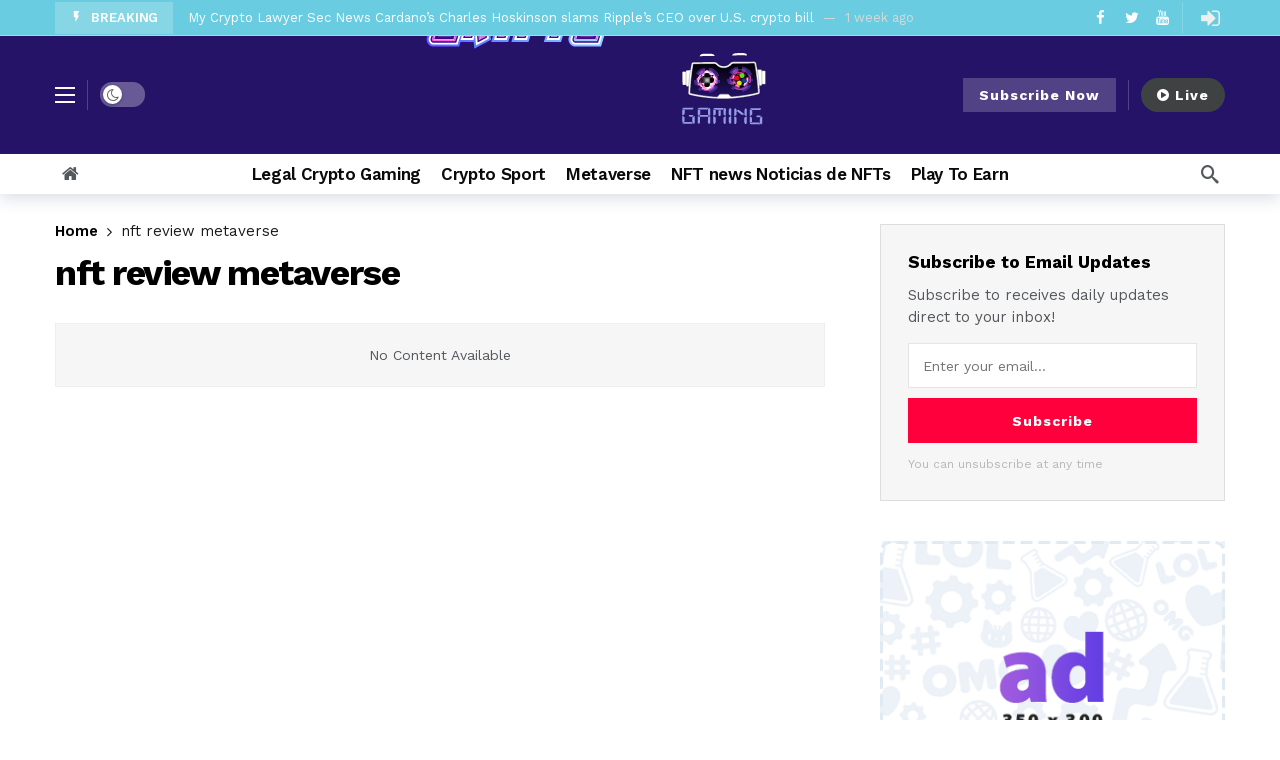

--- FILE ---
content_type: text/html; charset=UTF-8
request_url: https://cryptosportgaming.com/category/nft-review-metaverse/
body_size: 17370
content:
<!DOCTYPE html>
<html lang="en-US">
<head>
	<meta http-equiv="Content-Type" content="text/html; charset=UTF-8" />
	<meta name='viewport' content='width=device-width, initial-scale=1, user-scalable=yes' />
	<link rel="profile" href="http://gmpg.org/xfn/11" />
	<link rel="pingback" href="https://cryptosportgaming.com/xmlrpc.php" />
	<script>var et_site_url='https://cryptosportgaming.com';var et_post_id='0';function et_core_page_resource_fallback(a,b){"undefined"===typeof b&&(b=a.sheet.cssRules&&0===a.sheet.cssRules.length);b&&(a.onerror=null,a.onload=null,a.href?a.href=et_site_url+"/?et_core_page_resource="+a.id+et_post_id:a.src&&(a.src=et_site_url+"/?et_core_page_resource="+a.id+et_post_id))}
</script><meta name='robots' content='index, follow, max-image-preview:large, max-snippet:-1, max-video-preview:-1' />

	<!-- This site is optimized with the Yoast SEO plugin v26.8 - https://yoast.com/product/yoast-seo-wordpress/ -->
	<title>nft review metaverse Archives - Crypto Sport Gaming</title>
	<link rel="canonical" href="https://cryptosportgaming.com/category/nft-review-metaverse/" />
	<meta property="og:locale" content="en_US" />
	<meta property="og:type" content="article" />
	<meta property="og:title" content="nft review metaverse Archives - Crypto Sport Gaming" />
	<meta property="og:url" content="https://cryptosportgaming.com/category/nft-review-metaverse/" />
	<meta property="og:site_name" content="Crypto Sport Gaming" />
	<meta name="twitter:card" content="summary_large_image" />
	<meta name="twitter:site" content="@CryptoSportGame" />
	<script type="application/ld+json" class="yoast-schema-graph">{"@context":"https://schema.org","@graph":[{"@type":"CollectionPage","@id":"https://cryptosportgaming.com/category/nft-review-metaverse/","url":"https://cryptosportgaming.com/category/nft-review-metaverse/","name":"nft review metaverse Archives - Crypto Sport Gaming","isPartOf":{"@id":"https://cryptosportgaming.com/#website"},"breadcrumb":{"@id":"https://cryptosportgaming.com/category/nft-review-metaverse/#breadcrumb"},"inLanguage":"en-US"},{"@type":"BreadcrumbList","@id":"https://cryptosportgaming.com/category/nft-review-metaverse/#breadcrumb","itemListElement":[{"@type":"ListItem","position":1,"name":"Home","item":"http://cryptosportgaming.com/"},{"@type":"ListItem","position":2,"name":"nft review metaverse"}]},{"@type":"WebSite","@id":"https://cryptosportgaming.com/#website","url":"https://cryptosportgaming.com/","name":"Crypto Sport Gaming","description":"Crypto Sport Gaming","publisher":{"@id":"https://cryptosportgaming.com/#organization"},"alternateName":"Crypto Gaming News","potentialAction":[{"@type":"SearchAction","target":{"@type":"EntryPoint","urlTemplate":"https://cryptosportgaming.com/?s={search_term_string}"},"query-input":{"@type":"PropertyValueSpecification","valueRequired":true,"valueName":"search_term_string"}}],"inLanguage":"en-US"},{"@type":"Organization","@id":"https://cryptosportgaming.com/#organization","name":"Crypto Sport Gaming","alternateName":"Crypto Gaming News","url":"https://cryptosportgaming.com/","logo":{"@type":"ImageObject","inLanguage":"en-US","@id":"https://cryptosportgaming.com/#/schema/logo/image/","url":"http://cryptosportgaming.com/wp-content/uploads/2022/11/1000x1000.png","contentUrl":"http://cryptosportgaming.com/wp-content/uploads/2022/11/1000x1000.png","width":1000,"height":997,"caption":"Crypto Sport Gaming"},"image":{"@id":"https://cryptosportgaming.com/#/schema/logo/image/"},"sameAs":["https://www.facebook.com/CryptoSportGaming","https://x.com/CryptoSportGame","https://www.linkedin.com/company/79423516","https://www.instagram.com/cryptosportgaming/"]}]}</script>
	<!-- / Yoast SEO plugin. -->


<link rel='dns-prefetch' href='//www.googletagmanager.com' />
<link rel='dns-prefetch' href='//fonts.googleapis.com' />
<link rel='dns-prefetch' href='//pagead2.googlesyndication.com' />
<link rel="alternate" type="application/rss+xml" title="Crypto Sport Gaming &raquo; Feed" href="https://cryptosportgaming.com/feed/" />
<link rel="alternate" type="application/rss+xml" title="Crypto Sport Gaming &raquo; Comments Feed" href="https://cryptosportgaming.com/comments/feed/" />
<link rel="alternate" type="application/rss+xml" title="Crypto Sport Gaming &raquo; nft review metaverse Category Feed" href="https://cryptosportgaming.com/category/nft-review-metaverse/feed/" />
<script>
			var ak_ajax_url = "https://cryptosportgaming.com/?ajax-request=ak";
		</script><style id='wp-img-auto-sizes-contain-inline-css' type='text/css'>
img:is([sizes=auto i],[sizes^="auto," i]){contain-intrinsic-size:3000px 1500px}
/*# sourceURL=wp-img-auto-sizes-contain-inline-css */
</style>
<link rel='stylesheet' id='mycred-rank-shortcodes-css' href='https://cryptosportgaming.com/wp-content/plugins/mycred/addons/rank-plus/assets/css/mycred-rank-shortcodes.css?ver=1.0.2' type='text/css' media='all' />
<link rel='stylesheet' id='mycred-woo-frontend-css-css' href='https://cryptosportgaming.com/wp-content/plugins/mycred/addons/gateway/carts/block-compatibility/build/mycred-woo-block-style.css?ver=1.4' type='text/css' media='all' />
<style id='wp-emoji-styles-inline-css' type='text/css'>

	img.wp-smiley, img.emoji {
		display: inline !important;
		border: none !important;
		box-shadow: none !important;
		height: 1em !important;
		width: 1em !important;
		margin: 0 0.07em !important;
		vertical-align: -0.1em !important;
		background: none !important;
		padding: 0 !important;
	}
/*# sourceURL=wp-emoji-styles-inline-css */
</style>
<style id='bp-login-form-style-inline-css' type='text/css'>
.widget_bp_core_login_widget .bp-login-widget-user-avatar{float:left}.widget_bp_core_login_widget .bp-login-widget-user-links{margin-left:70px}#bp-login-widget-form label{display:block;font-weight:600;margin:15px 0 5px;width:auto}#bp-login-widget-form input[type=password],#bp-login-widget-form input[type=text]{background-color:#fafafa;border:1px solid #d6d6d6;border-radius:0;font:inherit;font-size:100%;padding:.5em;width:100%}#bp-login-widget-form .bp-login-widget-register-link,#bp-login-widget-form .login-submit{display:inline;width:-moz-fit-content;width:fit-content}#bp-login-widget-form .bp-login-widget-register-link{margin-left:1em}#bp-login-widget-form .bp-login-widget-register-link a{filter:invert(1)}#bp-login-widget-form .bp-login-widget-pwd-link{font-size:80%}

/*# sourceURL=https://cryptosportgaming.com/wp-content/plugins/buddypress/bp-core/blocks/login-form/index.css */
</style>
<style id='bp-primary-nav-style-inline-css' type='text/css'>
.buddypress_object_nav .bp-navs{background:#0000;clear:both;overflow:hidden}.buddypress_object_nav .bp-navs ul{margin:0;padding:0}.buddypress_object_nav .bp-navs ul li{list-style:none;margin:0}.buddypress_object_nav .bp-navs ul li a,.buddypress_object_nav .bp-navs ul li span{border:0;display:block;padding:5px 10px;text-decoration:none}.buddypress_object_nav .bp-navs ul li .count{background:#eaeaea;border:1px solid #ccc;border-radius:50%;color:#555;display:inline-block;font-size:12px;margin-left:2px;padding:3px 6px;text-align:center;vertical-align:middle}.buddypress_object_nav .bp-navs ul li a .count:empty{display:none}.buddypress_object_nav .bp-navs ul li.last select{max-width:185px}.buddypress_object_nav .bp-navs ul li.current a,.buddypress_object_nav .bp-navs ul li.selected a{color:#333;opacity:1}.buddypress_object_nav .bp-navs ul li.current a .count,.buddypress_object_nav .bp-navs ul li.selected a .count{background-color:#fff}.buddypress_object_nav .bp-navs ul li.dynamic a .count,.buddypress_object_nav .bp-navs ul li.dynamic.current a .count,.buddypress_object_nav .bp-navs ul li.dynamic.selected a .count{background-color:#5087e5;border:0;color:#fafafa}.buddypress_object_nav .bp-navs ul li.dynamic a:hover .count{background-color:#5087e5;border:0;color:#fff}.buddypress_object_nav .main-navs.dir-navs{margin-bottom:20px}.buddypress_object_nav .bp-navs.group-create-links ul li.current a{text-align:center}.buddypress_object_nav .bp-navs.group-create-links ul li:not(.current),.buddypress_object_nav .bp-navs.group-create-links ul li:not(.current) a{color:#767676}.buddypress_object_nav .bp-navs.group-create-links ul li:not(.current) a:focus,.buddypress_object_nav .bp-navs.group-create-links ul li:not(.current) a:hover{background:none;color:#555}.buddypress_object_nav .bp-navs.group-create-links ul li:not(.current) a[disabled]:focus,.buddypress_object_nav .bp-navs.group-create-links ul li:not(.current) a[disabled]:hover{color:#767676}

/*# sourceURL=https://cryptosportgaming.com/wp-content/plugins/buddypress/bp-core/blocks/primary-nav/index.css */
</style>
<style id='bp-member-style-inline-css' type='text/css'>
[data-type="bp/member"] input.components-placeholder__input{border:1px solid #757575;border-radius:2px;flex:1 1 auto;padding:6px 8px}.bp-block-member{position:relative}.bp-block-member .member-content{display:flex}.bp-block-member .user-nicename{display:block}.bp-block-member .user-nicename a{border:none;color:currentColor;text-decoration:none}.bp-block-member .bp-profile-button{width:100%}.bp-block-member .bp-profile-button a.button{bottom:10px;display:inline-block;margin:18px 0 0;position:absolute;right:0}.bp-block-member.has-cover .item-header-avatar,.bp-block-member.has-cover .member-content,.bp-block-member.has-cover .member-description{z-index:2}.bp-block-member.has-cover .member-content,.bp-block-member.has-cover .member-description{padding-top:75px}.bp-block-member.has-cover .bp-member-cover-image{background-color:#c5c5c5;background-position:top;background-repeat:no-repeat;background-size:cover;border:0;display:block;height:150px;left:0;margin:0;padding:0;position:absolute;top:0;width:100%;z-index:1}.bp-block-member img.avatar{height:auto;width:auto}.bp-block-member.avatar-none .item-header-avatar{display:none}.bp-block-member.avatar-none.has-cover{min-height:200px}.bp-block-member.avatar-full{min-height:150px}.bp-block-member.avatar-full .item-header-avatar{width:180px}.bp-block-member.avatar-thumb .member-content{align-items:center;min-height:50px}.bp-block-member.avatar-thumb .item-header-avatar{width:70px}.bp-block-member.avatar-full.has-cover{min-height:300px}.bp-block-member.avatar-full.has-cover .item-header-avatar{width:200px}.bp-block-member.avatar-full.has-cover img.avatar{background:#fffc;border:2px solid #fff;margin-left:20px}.bp-block-member.avatar-thumb.has-cover .item-header-avatar{padding-top:75px}.entry .entry-content .bp-block-member .user-nicename a{border:none;color:currentColor;text-decoration:none}

/*# sourceURL=https://cryptosportgaming.com/wp-content/plugins/buddypress/bp-members/blocks/member/index.css */
</style>
<style id='bp-members-style-inline-css' type='text/css'>
[data-type="bp/members"] .components-placeholder.is-appender{min-height:0}[data-type="bp/members"] .components-placeholder.is-appender .components-placeholder__label:empty{display:none}[data-type="bp/members"] .components-placeholder input.components-placeholder__input{border:1px solid #757575;border-radius:2px;flex:1 1 auto;padding:6px 8px}[data-type="bp/members"].avatar-none .member-description{width:calc(100% - 44px)}[data-type="bp/members"].avatar-full .member-description{width:calc(100% - 224px)}[data-type="bp/members"].avatar-thumb .member-description{width:calc(100% - 114px)}[data-type="bp/members"] .member-content{position:relative}[data-type="bp/members"] .member-content .is-right{position:absolute;right:2px;top:2px}[data-type="bp/members"] .columns-2 .member-content .member-description,[data-type="bp/members"] .columns-3 .member-content .member-description,[data-type="bp/members"] .columns-4 .member-content .member-description{padding-left:44px;width:calc(100% - 44px)}[data-type="bp/members"] .columns-3 .is-right{right:-10px}[data-type="bp/members"] .columns-4 .is-right{right:-50px}.bp-block-members.is-grid{display:flex;flex-wrap:wrap;padding:0}.bp-block-members.is-grid .member-content{margin:0 1.25em 1.25em 0;width:100%}@media(min-width:600px){.bp-block-members.columns-2 .member-content{width:calc(50% - .625em)}.bp-block-members.columns-2 .member-content:nth-child(2n){margin-right:0}.bp-block-members.columns-3 .member-content{width:calc(33.33333% - .83333em)}.bp-block-members.columns-3 .member-content:nth-child(3n){margin-right:0}.bp-block-members.columns-4 .member-content{width:calc(25% - .9375em)}.bp-block-members.columns-4 .member-content:nth-child(4n){margin-right:0}}.bp-block-members .member-content{display:flex;flex-direction:column;padding-bottom:1em;text-align:center}.bp-block-members .member-content .item-header-avatar,.bp-block-members .member-content .member-description{width:100%}.bp-block-members .member-content .item-header-avatar{margin:0 auto}.bp-block-members .member-content .item-header-avatar img.avatar{display:inline-block}@media(min-width:600px){.bp-block-members .member-content{flex-direction:row;text-align:left}.bp-block-members .member-content .item-header-avatar,.bp-block-members .member-content .member-description{width:auto}.bp-block-members .member-content .item-header-avatar{margin:0}}.bp-block-members .member-content .user-nicename{display:block}.bp-block-members .member-content .user-nicename a{border:none;color:currentColor;text-decoration:none}.bp-block-members .member-content time{color:#767676;display:block;font-size:80%}.bp-block-members.avatar-none .item-header-avatar{display:none}.bp-block-members.avatar-full{min-height:190px}.bp-block-members.avatar-full .item-header-avatar{width:180px}.bp-block-members.avatar-thumb .member-content{min-height:80px}.bp-block-members.avatar-thumb .item-header-avatar{width:70px}.bp-block-members.columns-2 .member-content,.bp-block-members.columns-3 .member-content,.bp-block-members.columns-4 .member-content{display:block;text-align:center}.bp-block-members.columns-2 .member-content .item-header-avatar,.bp-block-members.columns-3 .member-content .item-header-avatar,.bp-block-members.columns-4 .member-content .item-header-avatar{margin:0 auto}.bp-block-members img.avatar{height:auto;max-width:-moz-fit-content;max-width:fit-content;width:auto}.bp-block-members .member-content.has-activity{align-items:center}.bp-block-members .member-content.has-activity .item-header-avatar{padding-right:1em}.bp-block-members .member-content.has-activity .wp-block-quote{margin-bottom:0;text-align:left}.bp-block-members .member-content.has-activity .wp-block-quote cite a,.entry .entry-content .bp-block-members .user-nicename a{border:none;color:currentColor;text-decoration:none}

/*# sourceURL=https://cryptosportgaming.com/wp-content/plugins/buddypress/bp-members/blocks/members/index.css */
</style>
<style id='bp-dynamic-members-style-inline-css' type='text/css'>
.bp-dynamic-block-container .item-options{font-size:.5em;margin:0 0 1em;padding:1em 0}.bp-dynamic-block-container .item-options a.selected{font-weight:600}.bp-dynamic-block-container ul.item-list{list-style:none;margin:1em 0;padding-left:0}.bp-dynamic-block-container ul.item-list li{margin-bottom:1em}.bp-dynamic-block-container ul.item-list li:after,.bp-dynamic-block-container ul.item-list li:before{content:" ";display:table}.bp-dynamic-block-container ul.item-list li:after{clear:both}.bp-dynamic-block-container ul.item-list li .item-avatar{float:left;width:60px}.bp-dynamic-block-container ul.item-list li .item{margin-left:70px}

/*# sourceURL=https://cryptosportgaming.com/wp-content/plugins/buddypress/bp-members/blocks/dynamic-members/index.css */
</style>
<style id='bp-online-members-style-inline-css' type='text/css'>
.widget_bp_core_whos_online_widget .avatar-block,[data-type="bp/online-members"] .avatar-block{display:flex;flex-flow:row wrap}.widget_bp_core_whos_online_widget .avatar-block img,[data-type="bp/online-members"] .avatar-block img{margin:.5em}

/*# sourceURL=https://cryptosportgaming.com/wp-content/plugins/buddypress/bp-members/blocks/online-members/index.css */
</style>
<style id='bp-active-members-style-inline-css' type='text/css'>
.widget_bp_core_recently_active_widget .avatar-block,[data-type="bp/active-members"] .avatar-block{display:flex;flex-flow:row wrap}.widget_bp_core_recently_active_widget .avatar-block img,[data-type="bp/active-members"] .avatar-block img{margin:.5em}

/*# sourceURL=https://cryptosportgaming.com/wp-content/plugins/buddypress/bp-members/blocks/active-members/index.css */
</style>
<style id='bp-latest-activities-style-inline-css' type='text/css'>
.bp-latest-activities .components-flex.components-select-control select[multiple]{height:auto;padding:0 8px}.bp-latest-activities .components-flex.components-select-control select[multiple]+.components-input-control__suffix svg{display:none}.bp-latest-activities-block a,.entry .entry-content .bp-latest-activities-block a{border:none;text-decoration:none}.bp-latest-activities-block .activity-list.item-list blockquote{border:none;padding:0}.bp-latest-activities-block .activity-list.item-list blockquote .activity-item:not(.mini){box-shadow:1px 0 4px #00000026;padding:0 1em;position:relative}.bp-latest-activities-block .activity-list.item-list blockquote .activity-item:not(.mini):after,.bp-latest-activities-block .activity-list.item-list blockquote .activity-item:not(.mini):before{border-color:#0000;border-style:solid;content:"";display:block;height:0;left:15px;position:absolute;width:0}.bp-latest-activities-block .activity-list.item-list blockquote .activity-item:not(.mini):before{border-top-color:#00000026;border-width:9px;bottom:-18px;left:14px}.bp-latest-activities-block .activity-list.item-list blockquote .activity-item:not(.mini):after{border-top-color:#fff;border-width:8px;bottom:-16px}.bp-latest-activities-block .activity-list.item-list blockquote .activity-item.mini .avatar{display:inline-block;height:20px;margin-right:2px;vertical-align:middle;width:20px}.bp-latest-activities-block .activity-list.item-list footer{align-items:center;display:flex}.bp-latest-activities-block .activity-list.item-list footer img.avatar{border:none;display:inline-block;margin-right:.5em}.bp-latest-activities-block .activity-list.item-list footer .activity-time-since{font-size:90%}.bp-latest-activities-block .widget-error{border-left:4px solid #0b80a4;box-shadow:1px 0 4px #00000026}.bp-latest-activities-block .widget-error p{padding:0 1em}

/*# sourceURL=https://cryptosportgaming.com/wp-content/plugins/buddypress/bp-activity/blocks/latest-activities/index.css */
</style>
<style id='safe-svg-svg-icon-style-inline-css' type='text/css'>
.safe-svg-cover{text-align:center}.safe-svg-cover .safe-svg-inside{display:inline-block;max-width:100%}.safe-svg-cover svg{fill:currentColor;height:100%;max-height:100%;max-width:100%;width:100%}

/*# sourceURL=https://cryptosportgaming.com/wp-content/plugins/safe-svg/dist/safe-svg-block-frontend.css */
</style>
<link rel='stylesheet' id='buzzeditor-block-style-css' href='https://cryptosportgaming.com/wp-content/plugins/buzzeditor/css/blocks.style.build.css?ver=2.5.3' type='text/css' media='all' />
<link rel='stylesheet' id='bbp-default-css' href='https://cryptosportgaming.com/wp-content/plugins/bbpress/templates/default/css/bbpress.min.css?ver=2.6.14' type='text/css' media='all' />
<link rel='stylesheet' id='swpm.common-css' href='https://cryptosportgaming.com/wp-content/plugins/simple-membership/css/swpm.common.css?ver=4.7.0' type='text/css' media='all' />
<link rel='stylesheet' id='woocommerce-layout-css' href='https://cryptosportgaming.com/wp-content/plugins/woocommerce/assets/css/woocommerce-layout.css?ver=10.4.3' type='text/css' media='all' />
<link rel='stylesheet' id='woocommerce-smallscreen-css' href='https://cryptosportgaming.com/wp-content/plugins/woocommerce/assets/css/woocommerce-smallscreen.css?ver=10.4.3' type='text/css' media='only screen and (max-width: 768px)' />
<link rel='stylesheet' id='woocommerce-general-css' href='https://cryptosportgaming.com/wp-content/plugins/woocommerce/assets/css/woocommerce.css?ver=10.4.3' type='text/css' media='all' />
<style id='woocommerce-inline-inline-css' type='text/css'>
.woocommerce form .form-row .required { visibility: visible; }
/*# sourceURL=woocommerce-inline-inline-css */
</style>
<link rel='stylesheet' id='et_monarch-css-css' href='https://cryptosportgaming.com/wp-content/plugins/monarch/css/style.css?ver=1.4.14' type='text/css' media='all' />
<link rel='stylesheet' id='et-gf-open-sans-css' href='https://fonts.googleapis.com/css?family=Open+Sans:400,700' type='text/css' media='all' />
<link rel='stylesheet' id='ak-generated-fonts-css' href='https://fonts.googleapis.com/css2?family=Work+Sans:wght@400;500;600;700&#038;family=Bitter:wght@400;600;700&#038;subset=latin-ext&#038;display=swap' type='text/css' media='all' />
<link rel='stylesheet' id='buzzeditor-style-css' href='https://cryptosportgaming.com/wp-content/plugins/buzzeditor/css/style.css?ver=2.5.3' type='text/css' media='all' />
<link rel='stylesheet' id='jquery-lazyloadxt-spinner-css-css' href='//cryptosportgaming.com/wp-content/plugins/a3-lazy-load/assets/css/jquery.lazyloadxt.spinner.css?ver=6.9' type='text/css' media='all' />
<link rel='stylesheet' id='ak-anim-css' href='https://cryptosportgaming.com/wp-content/plugins/ak-framework/assets/css/ak-anim.css?ver=2.5.3' type='text/css' media='all' />
<link rel='stylesheet' id='fontawesome-css' href='https://cryptosportgaming.com/wp-content/plugins/ak-framework/assets/css/fontawesome.min.css' type='text/css' media='all' />
<link rel='stylesheet' id='magnific-popup-css' href='https://cryptosportgaming.com/wp-content/themes/newsy/assets/css/magnific-popup.css?ver=2.5.3' type='text/css' media='all' />
<link rel='stylesheet' id='newsy-akfi-css' href='https://cryptosportgaming.com/wp-content/themes/newsy/assets/css/akfi.css?ver=2.5.3' type='text/css' media='all' />
<link rel='stylesheet' id='newsy-frontend-css' href='https://cryptosportgaming.com/wp-content/themes/newsy/assets/css/style.css?ver=2.5.3' type='text/css' media='all' />
<link rel='stylesheet' id='tiny-slider-css' href='https://cryptosportgaming.com/wp-content/plugins/ak-framework/assets/lib/tiny-slider/tiny-slider.min.css' type='text/css' media='all' />
<link rel='stylesheet' id='newsy-elements-css' href='https://cryptosportgaming.com/wp-content/plugins/newsy-elements/assets/css/style.css?ver=2.5.3' type='text/css' media='all' />
<link rel='stylesheet' id='newsy-woocommerce-css' href='https://cryptosportgaming.com/wp-content/themes/newsy/assets/css/woocommerce.css?ver=2.5.3' type='text/css' media='all' />
<link rel='stylesheet' id='newsy-membership-css' href='https://cryptosportgaming.com/wp-content/plugins/newsy-membership/css/style.css?ver=1.0.0' type='text/css' media='all' />
<link rel='stylesheet' id='newsy-nsfw-css' href='https://cryptosportgaming.com/wp-content/plugins/newsy-nsfw/css/style.css?ver=2.2.0' type='text/css' media='all' />
<link rel='stylesheet' id='newsy-reaction-css' href='https://cryptosportgaming.com/wp-content/plugins/newsy-reaction/css/style.css?ver=2.3.0' type='text/css' media='all' />
<link rel='stylesheet' id='newsy-social-counter-css' href='https://cryptosportgaming.com/wp-content/plugins/newsy-social-counter/css/style.css?ver=2.4.2' type='text/css' media='all' />
<link rel='stylesheet' id='ak-generated-css-css' href='https://cryptosportgaming.com/wp-content/uploads/ak_framework/Kxq39U26ep8ycmQ.css' type='text/css' media='all' />
<script type="text/javascript" src="https://cryptosportgaming.com/wp-includes/js/jquery/jquery.min.js?ver=3.7.1" id="jquery-core-js"></script>
<script type="text/javascript" src="https://cryptosportgaming.com/wp-includes/js/jquery/jquery-migrate.min.js?ver=3.4.1" id="jquery-migrate-js"></script>
<script type="text/javascript" src="https://cryptosportgaming.com/wp-content/plugins/woocommerce/assets/js/jquery-blockui/jquery.blockUI.min.js?ver=2.7.0-wc.10.4.3" id="wc-jquery-blockui-js" data-wp-strategy="defer"></script>
<script type="text/javascript" id="wc-add-to-cart-js-extra">
/* <![CDATA[ */
var wc_add_to_cart_params = {"ajax_url":"/wp-admin/admin-ajax.php","wc_ajax_url":"/?wc-ajax=%%endpoint%%","i18n_view_cart":"View cart","cart_url":"https://cryptosportgaming.com/cart/","is_cart":"","cart_redirect_after_add":"no"};
//# sourceURL=wc-add-to-cart-js-extra
/* ]]> */
</script>
<script type="text/javascript" src="https://cryptosportgaming.com/wp-content/plugins/woocommerce/assets/js/frontend/add-to-cart.min.js?ver=10.4.3" id="wc-add-to-cart-js" data-wp-strategy="defer"></script>
<script type="text/javascript" src="https://cryptosportgaming.com/wp-content/plugins/woocommerce/assets/js/js-cookie/js.cookie.min.js?ver=2.1.4-wc.10.4.3" id="wc-js-cookie-js" defer="defer" data-wp-strategy="defer"></script>
<script type="text/javascript" id="woocommerce-js-extra">
/* <![CDATA[ */
var woocommerce_params = {"ajax_url":"/wp-admin/admin-ajax.php","wc_ajax_url":"/?wc-ajax=%%endpoint%%","i18n_password_show":"Show password","i18n_password_hide":"Hide password"};
//# sourceURL=woocommerce-js-extra
/* ]]> */
</script>
<script type="text/javascript" src="https://cryptosportgaming.com/wp-content/plugins/woocommerce/assets/js/frontend/woocommerce.min.js?ver=10.4.3" id="woocommerce-js" defer="defer" data-wp-strategy="defer"></script>
<script type="text/javascript" src="https://cryptosportgaming.com/wp-content/plugins/js_composer/assets/js/vendors/woocommerce-add-to-cart.js?ver=7.9" id="vc_woocommerce-add-to-cart-js-js"></script>
<script type="text/javascript" src="https://cryptosportgaming.com/wp-content/plugins/mycred/addons/badges/assets/js/front.js?ver=1.3" id="mycred-badge-front-js"></script>

<!-- Google tag (gtag.js) snippet added by Site Kit -->
<!-- Google Analytics snippet added by Site Kit -->
<script type="text/javascript" src="https://www.googletagmanager.com/gtag/js?id=G-R0PQ79P9PF" id="google_gtagjs-js" async></script>
<script type="text/javascript" id="google_gtagjs-js-after">
/* <![CDATA[ */
window.dataLayer = window.dataLayer || [];function gtag(){dataLayer.push(arguments);}
gtag("set","linker",{"domains":["cryptosportgaming.com"]});
gtag("js", new Date());
gtag("set", "developer_id.dZTNiMT", true);
gtag("config", "G-R0PQ79P9PF");
//# sourceURL=google_gtagjs-js-after
/* ]]> */
</script>
<script></script><link rel="https://api.w.org/" href="https://cryptosportgaming.com/wp-json/" /><link rel="alternate" title="JSON" type="application/json" href="https://cryptosportgaming.com/wp-json/wp/v2/categories/1659" /><link rel="EditURI" type="application/rsd+xml" title="RSD" href="https://cryptosportgaming.com/xmlrpc.php?rsd" />
<meta name="generator" content="WordPress 6.9" />
<meta name="generator" content="WooCommerce 10.4.3" />

	<script type="text/javascript">var ajaxurl = 'https://cryptosportgaming.com/wp-admin/admin-ajax.php';</script>

<meta name="generator" content="Site Kit by Google 1.171.0" /><style type="text/css" id="et-social-custom-css">
				
			</style><link rel="preload" href="https://cryptosportgaming.com/wp-content/plugins/monarch/core/admin/fonts/modules.ttf" as="font" crossorigin="anonymous">	<noscript><style>.woocommerce-product-gallery{ opacity: 1 !important; }</style></noscript>
	
<!-- Google AdSense meta tags added by Site Kit -->
<meta name="google-adsense-platform-account" content="ca-host-pub-2644536267352236">
<meta name="google-adsense-platform-domain" content="sitekit.withgoogle.com">
<!-- End Google AdSense meta tags added by Site Kit -->
<meta name="generator" content="Elementor 3.34.4; features: e_font_icon_svg, additional_custom_breakpoints; settings: css_print_method-external, google_font-enabled, font_display-swap">
			<style>
				.e-con.e-parent:nth-of-type(n+4):not(.e-lazyloaded):not(.e-no-lazyload),
				.e-con.e-parent:nth-of-type(n+4):not(.e-lazyloaded):not(.e-no-lazyload) * {
					background-image: none !important;
				}
				@media screen and (max-height: 1024px) {
					.e-con.e-parent:nth-of-type(n+3):not(.e-lazyloaded):not(.e-no-lazyload),
					.e-con.e-parent:nth-of-type(n+3):not(.e-lazyloaded):not(.e-no-lazyload) * {
						background-image: none !important;
					}
				}
				@media screen and (max-height: 640px) {
					.e-con.e-parent:nth-of-type(n+2):not(.e-lazyloaded):not(.e-no-lazyload),
					.e-con.e-parent:nth-of-type(n+2):not(.e-lazyloaded):not(.e-no-lazyload) * {
						background-image: none !important;
					}
				}
			</style>
			<meta name="generator" content="Powered by WPBakery Page Builder - drag and drop page builder for WordPress."/>

<!-- Google AdSense snippet added by Site Kit -->
<script type="text/javascript" async="async" src="https://pagead2.googlesyndication.com/pagead/js/adsbygoogle.js?client=ca-pub-9134383654791082&amp;host=ca-host-pub-2644536267352236" crossorigin="anonymous"></script>

<!-- End Google AdSense snippet added by Site Kit -->
<style class='wp-fonts-local' type='text/css'>
@font-face{font-family:Inter;font-style:normal;font-weight:300 900;font-display:fallback;src:url('https://cryptosportgaming.com/wp-content/plugins/woocommerce/assets/fonts/Inter-VariableFont_slnt,wght.woff2') format('woff2');font-stretch:normal;}
@font-face{font-family:Cardo;font-style:normal;font-weight:400;font-display:fallback;src:url('https://cryptosportgaming.com/wp-content/plugins/woocommerce/assets/fonts/cardo_normal_400.woff2') format('woff2');}
</style>
<script type='application/ld+json'>{"@context":"http:\/\/schema.org","@type":"Organization","@id":"https:\/\/cryptosportgaming.com\/#organization","url":"https:\/\/cryptosportgaming.com\/","name":"\"\"","logo":{"@type":"ImageObject","url":""},"sameAs":[]}</script>
<script type='application/ld+json'>{"@context":"http:\/\/schema.org","@type":"WebSite","@id":"https:\/\/cryptosportgaming.com\/#website","url":"https:\/\/cryptosportgaming.com\/","name":"\"\"","potentialAction":{"@type":"SearchAction","target":"https:\/\/cryptosportgaming.com\/?s={search_term_string}","query-input":"required name=search_term_string"}}</script>
<link rel="icon" href="https://cryptosportgaming.com/wp-content/uploads/2025/04/cropped-csgcuadrado-32x32.jpg" sizes="32x32" />
<link rel="icon" href="https://cryptosportgaming.com/wp-content/uploads/2025/04/cropped-csgcuadrado-192x192.jpg" sizes="192x192" />
<link rel="apple-touch-icon" href="https://cryptosportgaming.com/wp-content/uploads/2025/04/cropped-csgcuadrado-180x180.jpg" />
<meta name="msapplication-TileImage" content="https://cryptosportgaming.com/wp-content/uploads/2025/04/cropped-csgcuadrado-270x270.jpg" />
<!-- ## NXS/OG ## --><!-- ## NXSOGTAGS ## --><!-- ## NXS/OG ## -->
<noscript><style> .wpb_animate_when_almost_visible { opacity: 1; }</style></noscript></head>
<body class="bp-nouveau archive category category-nft-review-metaverse category-1659 wp-embed-responsive wp-theme-newsy theme-newsy woocommerce-no-js et_monarch sticky-sidebars-active wpb-js-composer js-comp-ver-7.9 vc_responsive elementor-default elementor-kit-16902 full-width">

<script type="text/javascript" id="bbp-swap-no-js-body-class">
	document.body.className = document.body.className.replace( 'bbp-no-js', 'bbp-js' );
</script>

	<div data-rocket-location-hash="08fe506fd8a850fddcbbe157be0a527d" class="ak-main-bg-wrap"></div>
	
	<!-- The Main Wrapper
	============================================= -->
	<div data-rocket-location-hash="4b6ca81c31763faeec74e0153a37e057" class="ak-main-wrap">

		
		<div data-rocket-location-hash="3d90016be044c96068d958277c14e614" class="ak-header-wrap ak-header-bottom-shadow">
	<div data-rocket-location-hash="70c9a5e4177b34122dd856cc0e1a47d7" class="ak-container">
			<div class="ak-bar ak-header-bar ak-top-bar ak-bar-dark full-width clearfix">
			<div class="container">
				<div class="ak-bar-inner">
				<div class="ak-row ak-row-items-middle">
										<div class="ak-column ak-column-left ak-column-grow">
						<div class="ak-inner-row ak-row-items-middle ak-justify-content-left">
							<div class='ak-bar-item ak-header-newsticker'>
	<div class="ak-block ak-block-newsticker dark ak-block-width-1 ak-slider-container clearfix" id="block_697bc00baf9c7_1"><style scoped>#block_697bc00baf9c7_1 .ak-block-header {--ak-block-title-icon-color:rgb(221,153,51);--ak-block-title-bg-color:rgba(255,255,255,0.2);}</style><div class="ak-block-header ak-block-header-style-8 no-tabs"><h4 class="ak-block-title"><span class="title-text"><i class="ak-icon  ak-fi akfi-flash_on"></i><span>BREAKING</span></span></h4></div><div class="ak-block-inner clearfix"><div class="ak-block-posts clearfix"><div class="ak-newsticker-item">
					<span>
						<a href="https://cryptosportgaming.com/my-crypto-lawyer-sec-news-cardanos-charles-hoskinson-slams-ripples-ceo-over-u-s-crypto-bill/" >My Crypto Lawyer Sec News Cardano&#8217;s Charles Hoskinson slams Ripple&#8217;s CEO over U.S. crypto bill</a>
					</span>
					<span class="newsticker-date">
						1 week ago
					</span>
				</div><div class="ak-newsticker-item">
					<span>
						<a href="https://cryptosportgaming.com/my-crypto-lawyer-sec-news-will-blackrock-launch-an-xrp-etf-in-2026/" >My Crypto Lawyer Sec News Will BlackRock launch an XRP ETF in 2026?</a>
					</span>
					<span class="newsticker-date">
						2 months ago
					</span>
				</div><div class="ak-newsticker-item">
					<span>
						<a href="https://cryptosportgaming.com/my-crypto-lawyer-sec-news-argentina-congela-los-activos-de-los-fundadores-de-libra/" >My Crypto Lawyer Sec News Argentina congela los activos de los fundadores de LIBRA</a>
					</span>
					<span class="newsticker-date">
						2 months ago
					</span>
				</div><div class="ak-newsticker-item">
					<span>
						<a href="https://cryptosportgaming.com/nft-market-nft-review-news-los-creadores-de-la-tecnologia-blockchain-bitnovo-blog/" >NFT Market NFT REVIEW NEWS los creadores de la tecnología Blockchain – Bitnovo Blog</a>
					</span>
					<span class="newsticker-date">
						3 months ago
					</span>
				</div><div class="ak-newsticker-item">
					<span>
						<a href="https://cryptosportgaming.com/nft-market-nft-review-news-cobra-en-criptomonedas-con-solo-pedirselo-a-tu-asistente-de-ia-con-el-mcp-de-bitnovo-pay-bitnovo-blog/" >NFT Market NFT REVIEW NEWS Cobra en criptomonedas con solo pedírselo a tu asistente de IA con el MCP de Bitnovo Pay – Bitnovo Blog</a>
					</span>
					<span class="newsticker-date">
						3 months ago
					</span>
				</div><div class="ak-newsticker-item">
					<span>
						<a href="https://cryptosportgaming.com/nft-market-nft-review-news-guia-completa-para-novatos-bitnovo-blog/" >NFT Market NFT REVIEW NEWS Guía completa para novatos – Bitnovo Blog</a>
					</span>
					<span class="newsticker-date">
						3 months ago
					</span>
				</div><div class="ak-newsticker-item">
					<span>
						<a href="https://cryptosportgaming.com/nft-market-nft-review-news-tu-puerta-de-acceso-sencilla-bitnovo-blog/" >NFT Market NFT REVIEW NEWS tu puerta de acceso sencilla – Bitnovo Blog</a>
					</span>
					<span class="newsticker-date">
						3 months ago
					</span>
				</div><div class="ak-newsticker-item">
					<span>
						<a href="https://cryptosportgaming.com/nft-market-nft-review-news-contratos-de-opciones-vs-contratos-futuros-bitnovo-blog/" >NFT Market NFT REVIEW NEWS Contratos de opciones vs contratos futuros – Bitnovo Blog</a>
					</span>
					<span class="newsticker-date">
						3 months ago
					</span>
				</div><div class="ak-newsticker-item">
					<span>
						<a href="https://cryptosportgaming.com/nft-market-nft-review-news-que-significa-holdear-en-criptomonedas-en-2025-bitnovo-blog/" >NFT Market NFT REVIEW NEWS ¿Qué significa holdear en criptomonedas en 2025? – Bitnovo Blog</a>
					</span>
					<span class="newsticker-date">
						3 months ago
					</span>
				</div><div class="ak-newsticker-item">
					<span>
						<a href="https://cryptosportgaming.com/nft-market-nft-review-news-por-que-la-criptografia-es-importante-para-las-criptomonedas-bitnovo-blog/" >NFT Market NFT REVIEW NEWS ¿Por qué la criptografía es importante para las criptomonedas? – Bitnovo Blog</a>
					</span>
					<span class="newsticker-date">
						3 months ago
					</span>
				</div></div><script>var ak_slider_data_block_697bc00baf9c7_1 = {"atts":{"slider_autoplay":"enabled","slider_autoplay_timeout":"3000","slider_autoplay_speed":"1000","slider_speed":"250","slide_count_desktop":"1","slide_count_notebook":"1","slide_count_tablet":"1","slider_axis":"vertical","slider_nav":"enabled","slider_loop":"enabled"},"id":"block_697bc00baf9c7_1"};</script></div></div></div>
						</div>
					</div>
											<div class="ak-column ak-column-right ak-column-normal">
						<div class="ak-inner-row ak-row-items-middle ak-justify-content-right">
							<div class="ak-bar-item ak-header-social-icons">
	<ul class="ak-social-counter social-counter-style-4 social-counter-light clearfix"><li class="social-item"><a href="https://www.facebook.com/envato" aria-label="Facebook" class=" facebook" target="_blank" rel="external noopener nofollow"><i class="item-icon fa fa-facebook"></i></a></li><li class="social-item"><a href="https://www.twitter.com/envato" aria-label="Twitter" class=" twitter" target="_blank" rel="external noopener nofollow"><i class="item-icon fa fa-twitter"></i></a></li><li class="social-item"><a href="https://www.youtube.com/envato" aria-label="Youtube" class=" youtube" target="_blank" rel="external noopener nofollow"><i class="item-icon fa fa-youtube"></i></a></li></ul></div>
<div class="ak-bar-item ak-header-divider divider3"></div>
<div class="ak-bar-item ak-header-user">
				<a class="ak-header-icon-btn menu-login-user-icon" href="#userModal" aria-label="Login">
				<i class="ak-icon  fa fa-sign-in"></i>			</a>
			</div>
						</div>
					</div>
									</div>
			</div>
			</div>
		</div>
					<div class="ak-bar ak-header-bar ak-mid-bar ak-bar-dark full-width clearfix">
			<div class="container">
				<div class="ak-bar-inner">
				<div class="ak-row ak-row-items-middle">
										<div class="ak-column ak-column-left ak-column-grow">
						<div class="ak-inner-row ak-row-items-middle ak-justify-content-left">
							<div class="ak-bar-item ak-header-menu-handler ">
	<a href="#" class="ak-menu-handler">
		<span></span>
		<span></span>
		<span></span>
	</a>
</div>
<div class="ak-bar-item ak-header-divider divider2"></div><div class="ak-bar-item ak-dark-mode">
	<div class="ak-toggle-container">
		<label for="dark_mode"><span class="screen-reader-text">Dark mode</span></label>
		<input id="dark_mode" type="checkbox" class="ak-dark-mode-toggle" >
		<span class="slider round"></span>
	</div>
</div>
						</div>
					</div>
											<div class="ak-column ak-column-center ak-column-normal">
						<div class="ak-inner-row ak-row-items-middle ak-justify-content-center">
							<div class="ak-bar-item ak-header-logo">
        <div class="site-title ak-logo-wrap ak-logo-main ak-logo-image">
            <a href="https://cryptosportgaming.com/">
                <img fetchpriority="high" class="site-logo" src="https://cryptosportgaming.com/wp-content/uploads/2025/04/Crypto-Sport-Gaming.svg" srcset="https://cryptosportgaming.com/wp-content/uploads/2025/04/Crypto-Sport-Gaming.svg 1x, https://cryptosportgaming.com/wp-content/uploads/2025/04/Crypto-Sport-Gaming.svg 2x" alt="Crypto Sport Gaming" data-light-src="https://cryptosportgaming.com/wp-content/uploads/2025/04/Crypto-Sport-Gaming.svg" data-light-srcset="https://cryptosportgaming.com/wp-content/uploads/2025/04/Crypto-Sport-Gaming.svg 1x, https://cryptosportgaming.com/wp-content/uploads/2025/04/Crypto-Sport-Gaming.svg 2x" data-dark-src="https://cryptosportgaming.com/wp-content/uploads/2025/04/Crypto-Sport-Gaming.svg" data-dark-srcset="https://cryptosportgaming.com/wp-content/uploads/2025/04/Crypto-Sport-Gaming.svg 1x, https://cryptosportgaming.com/wp-content/uploads/2025/04/Crypto-Sport-Gaming.svg 2x" width="500" height="117">
            </a>
        </div>
    </div>						</div>
					</div>
											<div class="ak-column ak-column-right ak-column-grow">
						<div class="ak-inner-row ak-row-items-middle ak-justify-content-right">
							<div class="ak-bar-item ak-header-button ak-header-button2">
	<a href="/subscription" class="btn " target="_self">Subscribe Now</a></div>
<div class="ak-bar-item ak-header-divider divider1"></div><div class="ak-bar-item ak-header-button ak-header-button3">
	<a href="#" class="btn round" target="_blank"><i class="ak-icon  fa fa-play-circle"></i>Live</a></div>
						</div>
					</div>
									</div>
			</div>
			</div>
		</div>
					<div class="ak-bar ak-header-bar ak-bottom-bar  full-width clearfix">
			<div class="container">
				<div class="ak-bar-inner">
				<div class="ak-row ak-row-items-middle">
										<div class="ak-column ak-column-left ak-column-grow">
						<div class="ak-inner-row ak-row-items-middle ak-justify-content-left">
							<div class="ak-bar-item ak-header-home-button">
	<a href="https://cryptosportgaming.com" class="ak-header-icon-btn ak-header-home-btn">
	<i class="ak-icon  fa fa-home"></i>	</a>
</div>
						</div>
					</div>
											<div class="ak-column ak-column-center ak-column-normal">
						<div class="ak-inner-row ak-row-items-middle ak-justify-content-center">
							<div class="ak-bar-item ak-header-main-menu ak-menu-more-enabled">
	<ul id="menu-principal" class="ak-menu ak-main-menu ak-menu-wide ak-menu-style-3 ak-main-menu"><li id="menu-item-17095" class="menu-item menu-item-type-taxonomy menu-item-object-category menu-term-1952 menu-item-17095"><a href="https://cryptosportgaming.com/category/legal-crypto-gaming-lawyer/"><span>Legal Crypto Gaming</span></a></li>
<li id="menu-item-17096" class="menu-item menu-item-type-taxonomy menu-item-object-category menu-term-8 menu-item-17096"><a href="https://cryptosportgaming.com/category/crypto-gaming-sport/"><span>Crypto Sport</span></a></li>
<li id="menu-item-17097" class="menu-item menu-item-type-taxonomy menu-item-object-category menu-term-9 menu-item-17097"><a href="https://cryptosportgaming.com/category/metaverse-gaming-metaverso-crypto/"><span>Metaverse</span></a></li>
<li id="menu-item-17098" class="menu-item menu-item-type-taxonomy menu-item-object-category menu-term-44 menu-item-17098"><a href="https://cryptosportgaming.com/category/nft-news-noticias-de-nfts/"><span>NFT news Noticias de NFTs</span></a></li>
<li id="menu-item-17099" class="menu-item menu-item-type-taxonomy menu-item-object-category menu-term-7 menu-item-17099"><a href="https://cryptosportgaming.com/category/crypto-gaming-play-to-earn/"><span>Play To Earn</span></a></li>
</ul></div>
						</div>
					</div>
											<div class="ak-column ak-column-right ak-column-grow">
						<div class="ak-inner-row ak-row-items-middle ak-justify-content-right">
							<div class="ak-bar-item ak-header-search">
	<a href="#" class="ak-header-icon-btn ak-dropdown-button ak-search-btn" aria-label="Search">
	<i class="ak-icon  ak-fi akfi-search"></i>	</a>
	<div class="ak-dropdown ak-search-box  clearfix" data-event="click">
		<form role="search" method="get" class="ak_search_form clearfix" action="https://cryptosportgaming.com" target="_top">
	<input type="text" class="search-field" placeholder="Search..." value="" name="s" autocomplete="off">
	<button type="submit" class="btn search-submit"><i class="fa fa-search"></i></button>
</form><!-- .search-form -->
	</div>
</div>
						</div>
					</div>
									</div>
			</div>
			</div>
		</div>
				</div>
</div>

<div data-rocket-location-hash="eaa6d59399f2f3c92e05ba8e3324fa00" class="ak-header-mobile-wrap">
	<div data-rocket-location-hash="0796503615153cdc84719903ff2372cc" class="ak-container">
			<div class="ak-bar ak-header-mobile-bar ak-mobile-bar ak-bar-dark dark full-width clearfix">
			<div class="container">
				<div class="ak-bar-inner">
				<div class="ak-row ak-row-items-middle">
										<div class="ak-column ak-column-left ak-column-grow">
						<div class="ak-inner-row ak-row-items-middle ak-justify-content-left">
							<div class="ak-bar-item ak-header-menu-handler ">
	<a href="#" class="ak-menu-handler">
		<span></span>
		<span></span>
		<span></span>
	</a>
</div>
<div class="ak-bar-item ak-header-mobile-logo">
	<div class="ak-logo-wrap ak-logo-image">
		<a href="https://cryptosportgaming.com/" rel="home">
			<img class="mobile-logo" src="https://cryptosportgaming.com/wp-content/uploads/2025/04/Crypto-Sport-Gaming.png" srcset="https://cryptosportgaming.com/wp-content/uploads/2025/04/Crypto-Sport-Gaming.png 1x, https://cryptosportgaming.com/wp-content/uploads/2025/04/Crypto-Sport-Gaming.png 2x" alt="Crypto Sport Gaming" data-light-src="https://cryptosportgaming.com/wp-content/uploads/2025/04/Crypto-Sport-Gaming.png" data-light-srcset="https://cryptosportgaming.com/wp-content/uploads/2025/04/Crypto-Sport-Gaming.png 1x, https://cryptosportgaming.com/wp-content/uploads/2025/04/Crypto-Sport-Gaming.png 2x" data-dark-src="https://cryptosportgaming.com/wp-content/uploads/2025/04/Crypto-Sport-Gaming.png" data-dark-srcset="https://cryptosportgaming.com/wp-content/uploads/2025/04/Crypto-Sport-Gaming.png 1x, https://cryptosportgaming.com/wp-content/uploads/2025/04/Crypto-Sport-Gaming.png 2x" width="131" height="117">		</a>
	</div>
</div>
						</div>
					</div>
											<div class="ak-column ak-column-right ak-column-normal">
						<div class="ak-inner-row ak-row-items-middle ak-justify-content-right">
							<div class="ak-bar-item ak-dark-mode">
	<div class="ak-toggle-container">
		<label for="dark_mode"><span class="screen-reader-text">Dark mode</span></label>
		<input id="dark_mode" type="checkbox" class="ak-dark-mode-toggle" >
		<span class="slider round"></span>
	</div>
</div>
<div class="ak-bar-item ak-header-user">
				<a class="ak-header-icon-btn menu-login-user-icon" href="#userModal" aria-label="Login">
				<i class="ak-icon  fa fa-sign-in"></i>			</a>
			</div>
						</div>
					</div>
									</div>
			</div>
			</div>
		</div>
					<div class="ak-bar ak-header-mobile-bar ak-mobile_menu-bar  full-width clearfix">
			<div class="container">
				<div class="ak-bar-inner">
				<div class="ak-row ak-row-items-middle">
										<div class="ak-column ak-column-left ak-column-grow">
						<div class="ak-inner-row ak-row-items-middle ak-justify-content-left">
							<div class="ak-bar-item ak-mobile-bar-menu-container">
	<ul id="menu-principal-1" class="ak-menu ak-mobile-bar-menu ak-menu-wide ak-menu-style-6 ak-mobile-menu"><li class="menu-item menu-item-type-taxonomy menu-item-object-category menu-term-1952 menu-item-17095"><a href="https://cryptosportgaming.com/category/legal-crypto-gaming-lawyer/"><span>Legal Crypto Gaming</span></a></li>
<li class="menu-item menu-item-type-taxonomy menu-item-object-category menu-term-8 menu-item-17096"><a href="https://cryptosportgaming.com/category/crypto-gaming-sport/"><span>Crypto Sport</span></a></li>
<li class="menu-item menu-item-type-taxonomy menu-item-object-category menu-term-9 menu-item-17097"><a href="https://cryptosportgaming.com/category/metaverse-gaming-metaverso-crypto/"><span>Metaverse</span></a></li>
<li class="menu-item menu-item-type-taxonomy menu-item-object-category menu-term-44 menu-item-17098"><a href="https://cryptosportgaming.com/category/nft-news-noticias-de-nfts/"><span>NFT news Noticias de NFTs</span></a></li>
<li class="menu-item menu-item-type-taxonomy menu-item-object-category menu-term-7 menu-item-17099"><a href="https://cryptosportgaming.com/category/crypto-gaming-play-to-earn/"><span>Play To Earn</span></a></li>
</ul></div>
						</div>
					</div>
										</div>
			</div>
			</div>
		</div>
				</div>
</div>


			<div data-rocket-location-hash="4b22512cc2cdfdbb470517aafef9e084" class="ak-content-wrap ak-category-wrap ak-layout-style-1 clearfix ak-archive-wrap">
		<div data-rocket-location-hash="6bb66f540529873a3498cc013857e313" class="ak-container">

			
			<div class="ak-content">
				<div class="container">
					<div class="row">

						<div class="ak_column_2 col-md-8 content-column">

							<div class="ak-archive-header style-3">
                    <div class="container">
                        <div role="navigation" aria-label="Breadcrumbs" class="ak-breadcrumb breadcrumbs" itemprop="breadcrumb"><ul class="ak-breadcrumb-items" itemscope itemtype="http://schema.org/BreadcrumbList"><meta name="numberOfItems" content="2" /><meta name="itemListOrder" content="Ascending" /><li itemprop="itemListElement" itemscope itemtype="http://schema.org/ListItem" class="ak-breadcrumb-item ak-breadcrumb-begin"><a href="https://cryptosportgaming.com/" rel="home" itemprop="item"><span itemprop="name">Home</span></a><meta itemprop="position" content="1" /></li><li itemprop="itemListElement" itemscope itemtype="http://schema.org/ListItem" class="ak-breadcrumb-item ak-breadcrumb-end"><span itemprop="name">nft review metaverse</span><meta itemprop="position" content="2" /></li></ul></div>
                        <div class="ak-archive-header-inner">
                            <div class="ak-archive-head clearfix">
                                 
                                <div class="ak-archive-head-inner">
                                      <h1 class="ak-archive-name"><span class="archive-name-text">nft review metaverse</span></h1>
                                      
                                </div>
                            </div>
                            
                        </div>
                    </div>
                </div>
							<div class="ak-block ak-block-list-4 ak-block-column  ak-block-width-2 ak-pagination-container load_more clearfix" id="block_697bc00baf9c7_3"><div class="ak-block-inner clearfix"><div class="ak-block-posts clearfix"><div class="ak-no-posts">No Content Available</div></div><script>var ak_pagination_data_block_697bc00baf9c7_3 = {"atts":{"title":"","title_size":"","title_line_height":"","subtitle":"","subtitle_size":"","subtitle_line_height":"","title_url":"","title_url_text":"","icon":"","block_accent_color":"","header_style":"","header_bg_color":"","header_line_color":"","header_title_color":"","header_subtitle_color":"","header_title_bg_color":"","header_icon_color":"","pagination":"load_more","show_pagination_label":"","infinity_break_count":"3","tabs":"","tabs_all_text":"All","tabs_cat_filter":"","tabs_tax_filter":"","tabs_order_by_filter":"","tabs_more_menu":"","count":10,"offset":0,"post_type":"","post_status":"publish","time_filter":"","order_by":"latest","post_format":"","meta_query":[],"s":"","author":"","category":1659,"post":"","taxonomy":"","taxonomy_relation":"","block_width":2,"block_id":"block_697bc00baf9c7_3","block_extra_classes":"","custom_enabled":"","custom_parts":{"show_category_type":"inline_badge"},"wp_query":false,"numeric_items_style":"","item_margin":"","show_no_result":true,"view":"newsy_list_4","query-main-term":"1659"},"id":"block_697bc00baf9c7_3","token":"5c981e6ffdf"};</script></div></div>
							
						</div><!-- .content-column -->

								<div class="ak_column_1 col-md-4 sidebar-column sidebar-column-primary sticky-sidebar">
			<div class="sidebar primary-sidebar">
				<div id="newsy_mailchimp-2" class="widget widget_newsy_mailchimp"><div class="ak-block ak-block-newsletter style-7 ak-block-width-1 clearfix"  id="block_697bc00baf9c7_4"><div class="ak-block-inner"><div class="ak-newsletter-head clearfix"><div class="ak-newsletter-text"><h4 class="ak-newsletter-title">Subscribe to Email Updates</h4><div class="ak-newsletter-message"><p>Subscribe to receives daily updates direct to your inbox!</p>
</div></div></div><div class="ak-newsletter-form"><form action="https://akbilisim.us16.list-manage.com/subscribe/post?u=5472afed7f687968b03e85a2c&#038;id=e558fd5037" method="post" name="mc-embedded-subscribe-form" class="validate" target="_blank"><input name="EMAIL" type="email" placeholder="Enter your email..." class="newsletter-email"><button class="btn newsletter-subscribe" name="subscribe" type="submit">Subscribe</button></form><span class="unsubscribe-info">You can unsubscribe at any time</span></div></div></div></div><div id="newsy_ad-2" class="widget widget_newsy_ad"><div class='ak-ad ak-block-ads  clearfix' id='block_697bc00baf9c7_5'><style scoped></style><a href='#' target='_blank' class='adlink' aria-label='Ad' rel='nofollow noopener'><img class='lazyload' src='[data-uri]' data-src='https://cryptosportgaming.com/wp-content/uploads/2025/04/350X300.png' alt='' width='350' height='300'></a></div></div><div id="newsy_block_header-2" class="widget widget_newsy_block_header"><div class="ak-block ak-block-custom-header  ak-block-width-1 clearfix" id="block_697bc00baf9c7_6"><style scoped>#block_697bc00baf9c7_6 .ak-block-header {--ak-block-title-text-color:rgb(0,0,0);}</style><div class="ak-block-header ak-block-header-style-5 no-tabs"><h4 class="ak-block-title"><span class="title-text"><span>Headlines</span></span></h4></div><div class="ak-block-inner clearfix"></div></div></div><div id="newsy_slider_5-2" class="widget widget_newsy_slider_5"><div class="ak-block ak-block-grid ak-slider-5  ak-block-width-1 ak-slider-container clearfix tg-gradient tg-focus" id="block_697bc00baf9c7_7"><style scoped>@media (min-width: 991px) {#block_697bc00baf9c7_7 .ak-block-posts { height: 400px; } }@media (min-width: 991px) {#block_697bc00baf9c7_7 .ak-slider-nav-container { height: 400px; } }@media (min-width: 991px) {#block_697bc00baf9c7_7 .tns-ovh { height: 400px!important; } }@media (min-width: 991px) {#block_697bc00baf9c7_7 .ak-slider-nav-container { width: 60px; } }</style><div class="ak-block-inner clearfix"></div></div></div>			</div><!-- .primary-sidebar-section -->
		</div><!-- .primary-section -->
		
					</div><!-- .row -->
				</div>
			</div><!-- .ak-content -->

			
		</div>
	</div><!-- .ak-content-wrap -->
<div data-rocket-location-hash="92656c7d84eb0b1f353de928ea8b9edd" class="ak-footer-wrap">
	<div data-rocket-location-hash="e6797ca5a8c1251c5a210a06a7994ffe" class="ak-container">
			<div class="ak-bar ak-footer-bar ak-mid-bar ak-bar-dark dark full-width clearfix">
			<div class="container">
				<div class="ak-bar-inner">
				<div class="ak-row ak-row-items-middle ak-row-responsive">
										<div class="ak-column ak-column-left ak-column-grow">
						<div class="ak-inner-row ak-row-items-middle ak-justify-content-left">
							<div class="ak-bar-item ak-footer-copyright">
	© 2026 <a href="https://cryptosportgaming.com" title="Crypto Sport Gaming">Crypto Sport Gaming</a> - Crypto Sport Gaming  develop by <a href="https://allmedgroup.org" title="Allmed Group">Allmed Group</a>.</div>
						</div>
					</div>
											<div class="ak-column ak-column-right ak-column-grow">
						<div class="ak-inner-row ak-row-items-middle ak-justify-content-right">
							<div class="ak-bar-item ak-footer-menu-container ">
	</div>
						</div>
					</div>
									</div>
			</div>
			</div>
		</div>
				</div>
</div><!-- .ak-footer-wrap -->
		</div><!-- .ak-main-wrap -->

	<span class="ak-back-top"><i class="fa fa-arrow-up"></i></span>

	<div data-rocket-location-hash="da5f91e3edb77efe6ee8be5a0adaec6f" id="ak_off_canvas" class="ak-off-canvas-wrap  dark">
	<div data-rocket-location-hash="a541fc1380fbe6fc92838740a782b64e" class="ak-off-canvas-overlay"></div>
	<a href="#" class="ak-off-canvas-close"><i class="fa fa-times"></i></a>
	<div data-rocket-location-hash="ff64d9057c15a18343b22954b552f901" class="ak-off-canvas-nav">
		<div data-rocket-location-hash="bb0575885730797bd0a4b3c452d95a5b" class="ak-off-nav-wrap">
			<div class="ak-off-nav-top-row">
				<div class="ak-bar-item ak-header-button ak-header-button2">
	<a href="/subscription" class="btn " target="_self">Subscribe Now</a></div>
<div class="ak-bar-item ak-header-search-form">
	<div class="ak-search-form  clearfix">
		<form role="search" method="get" class="ak_search_form clearfix" action="https://cryptosportgaming.com" target="_top">
	<input type="text" class="search-field" placeholder="Search..." value="" name="s" autocomplete="off">
	<button type="submit" class="btn search-submit"><i class="fa fa-search"></i></button>
</form><!-- .search-form -->
	</div>
</div>
<div class="ak-bar-item ak-mobile-menu-container">
	<ul id="menu-principal-2" class="ak-menu  ak-mobile-menu"><li class="menu-item menu-item-type-taxonomy menu-item-object-category menu-term-1952 menu-item-17095"><a href="https://cryptosportgaming.com/category/legal-crypto-gaming-lawyer/"><span>Legal Crypto Gaming</span></a></li>
<li class="menu-item menu-item-type-taxonomy menu-item-object-category menu-term-8 menu-item-17096"><a href="https://cryptosportgaming.com/category/crypto-gaming-sport/"><span>Crypto Sport</span></a></li>
<li class="menu-item menu-item-type-taxonomy menu-item-object-category menu-term-9 menu-item-17097"><a href="https://cryptosportgaming.com/category/metaverse-gaming-metaverso-crypto/"><span>Metaverse</span></a></li>
<li class="menu-item menu-item-type-taxonomy menu-item-object-category menu-term-44 menu-item-17098"><a href="https://cryptosportgaming.com/category/nft-news-noticias-de-nfts/"><span>NFT news Noticias de NFTs</span></a></li>
<li class="menu-item menu-item-type-taxonomy menu-item-object-category menu-term-7 menu-item-17099"><a href="https://cryptosportgaming.com/category/crypto-gaming-play-to-earn/"><span>Play To Earn</span></a></li>
</ul></div>
<div class="ak-bar-item ak-header-top-menu">
	</div>
			</div>
			<div class="ak-off-nav-mid-row">
							</div>
			<div class="ak-off-nav-bottom-row">
				<div class="ak-bar-item ak-footer-copyright">
	© 2026 <a href="https://cryptosportgaming.com" title="Crypto Sport Gaming">Crypto Sport Gaming</a> - Crypto Sport Gaming  develop by <a href="https://allmedgroup.org" title="Allmed Group">Allmed Group</a>.</div>
			</div>
		</div>
	</div>
</div>
<!-- Login Popup Content -->
<div data-rocket-location-hash="26d8b0dc81e417ae5fdea30706f4d2b1" class="modal ak-auth-modal mfp-with-anim mfp-hide" id="userModal">

	<input type="hidden" name="redirect_to" id="redirect_to" value=""/>

	<div data-rocket-location-hash="c32c1b974c863a9c617e80fbff0bd02a" class="modal-step-container login-wrap">
		<div data-rocket-location-hash="3d9f95116b37fa8284848ea3d4bb5b76" class="ak-loading-box"></div>
		<div data-rocket-location-hash="47af1973190bb68688be90c33c80c4c2" class="modal-message"></div>

		<div data-rocket-location-hash="4bb9422d89cee7f499e42384785cff85" class="modal-step-page modal-login-page modal-current-step">

			<div class="login-header">
				<h3>Login</h3>
				<p>Welcome, Login to your account.</p>
			</div>

			<div class="login-field social-login-buttons clearfix"><div class="social-login-buttons-list full-width"><a href="https://cryptosportgaming.com/nsl-auth/facebook" class="ak-social-login-btn facebook with-icon" data-provider="facebook" rel="nofollow"><i class="ak-icon fa fa-facebook"></i> <span>Sign in with Facebook</span></a><a href="https://cryptosportgaming.com/nsl-auth/twitter" class="ak-social-login-btn twitterx with-icon" data-provider="twitter" rel="nofollow"><i class="ak-icon akfi fa akfi-twitter"><svg xmlns="http://www.w3.org/2000/svg" width="12" height="12" fill="currentColor" viewBox="0 0 24 24"><path d="M18.244 2.25h3.308l-7.227 8.26 8.502 11.24H16.17l-5.214-6.817L4.99 21.75H1.68l7.73-8.835L1.254 2.25H8.08l4.713 6.231zm-1.161 17.52h1.833L7.084 4.126H5.117z"/></svg></i><span>Sign in with X</span></a><a href="https://cryptosportgaming.com/nsl-auth/google" class="ak-social-login-btn google with-icon" data-provider="google" rel="nofollow"><i class="ak-icon akfi fa akfi-google"><svg xmlns="http://www.w3.org/2000/svg" xml:space="preserve" width="24" height="24" viewBox="0 0 150 150">
										<path fill="#4280ef" d="M120 76.1c0-3.1-.3-6.3-.8-9.3H75.9v17.7h24.8c-1 5.7-4.3 10.7-9.2 13.9l14.8 11.5C115 101.8 120 90 120 76.1z"/>
										<path fill="#34a353" d="M75.9 120.9c12.4 0 22.8-4.1 30.4-11.1L91.5 98.4c-4.1 2.8-9.4 4.4-15.6 4.4-12 0-22.1-8.1-25.8-18.9L34.9 95.6c7.8 15.5 23.6 25.3 41 25.3z"/>
										<path fill="#f6b704" d="M50.1 83.8c-1.9-5.7-1.9-11.9 0-17.6L34.9 54.4c-6.5 13-6.5 28.3 0 41.2l15.2-11.8z"/>
										<path fill="#e54335" d="M75.9 47.3c6.5-.1 12.9 2.4 17.6 6.9L106.6 41c-8.3-7.8-19.3-12-30.7-11.9-17.4 0-33.2 9.8-41 25.3l15.2 11.8c3.7-10.9 13.8-18.9 25.8-18.9z"/>
									</svg></i><span>Sign in with Google</span></a></div><div class="or-wrapper"><span class="or-text">Or</span></div></div>
			<form action="#" data-type="login" method="post" accept-charset="utf-8">
				
				<div class="login-field login-username">
					<input type="text" name="username"  value="" placeholder="Username or Email..." required/>
				</div>

				<div class="login-field login-password">
					<input type="password" name="password" value="" placeholder="Password..." required/>
				</div>

				<div class="login-field login-reset">
					<span class="login-remember">
						<input class="remember-checkbox" name="remember" type="checkbox" value="1" checked="checked" />
						<label class="remember-label">Remember me</label>
					</span>
					<a href="#" class="go-modal-step reset-link" data-modal-step="modal-reset-page">Forget password?</a>
				</div>
				<div class="g-recaptcha" data-sitekey=""></div>
				<div class="login-field login-submit">
					<input type="hidden" name="action" value="ajax_login">
					<input type="submit" name="wp-submit" class="btn btn-primary login-btn login-button" value="Log In" />
				</div>
			</form>
			
		</div>

		<div data-rocket-location-hash="50c532b127829d6483e3f9839b75d827" class="modal-step-page modal-register-page">

			<div class="login-header">
				<h3>Register</h3>
				<p>Welcome, Create your new account</p>
			</div>

			<div class="login-field social-login-buttons clearfix"><div class="social-login-buttons-list full-width"><a href="https://cryptosportgaming.com/nsl-auth/facebook" class="ak-social-login-btn facebook with-icon" data-provider="facebook" rel="nofollow"><i class="ak-icon fa fa-facebook"></i> <span>Sign in with Facebook</span></a><a href="https://cryptosportgaming.com/nsl-auth/twitter" class="ak-social-login-btn twitterx with-icon" data-provider="twitter" rel="nofollow"><i class="ak-icon akfi fa akfi-twitter"><svg xmlns="http://www.w3.org/2000/svg" width="12" height="12" fill="currentColor" viewBox="0 0 24 24"><path d="M18.244 2.25h3.308l-7.227 8.26 8.502 11.24H16.17l-5.214-6.817L4.99 21.75H1.68l7.73-8.835L1.254 2.25H8.08l4.713 6.231zm-1.161 17.52h1.833L7.084 4.126H5.117z"/></svg></i><span>Sign in with X</span></a><a href="https://cryptosportgaming.com/nsl-auth/google" class="ak-social-login-btn google with-icon" data-provider="google" rel="nofollow"><i class="ak-icon akfi fa akfi-google"><svg xmlns="http://www.w3.org/2000/svg" xml:space="preserve" width="24" height="24" viewBox="0 0 150 150">
										<path fill="#4280ef" d="M120 76.1c0-3.1-.3-6.3-.8-9.3H75.9v17.7h24.8c-1 5.7-4.3 10.7-9.2 13.9l14.8 11.5C115 101.8 120 90 120 76.1z"/>
										<path fill="#34a353" d="M75.9 120.9c12.4 0 22.8-4.1 30.4-11.1L91.5 98.4c-4.1 2.8-9.4 4.4-15.6 4.4-12 0-22.1-8.1-25.8-18.9L34.9 95.6c7.8 15.5 23.6 25.3 41 25.3z"/>
										<path fill="#f6b704" d="M50.1 83.8c-1.9-5.7-1.9-11.9 0-17.6L34.9 54.4c-6.5 13-6.5 28.3 0 41.2l15.2-11.8z"/>
										<path fill="#e54335" d="M75.9 47.3c6.5-.1 12.9 2.4 17.6 6.9L106.6 41c-8.3-7.8-19.3-12-30.7-11.9-17.4 0-33.2 9.8-41 25.3l15.2 11.8c3.7-10.9 13.8-18.9 25.8-18.9z"/>
									</svg></i><span>Sign in with Google</span></a></div><div class="or-wrapper"><span class="or-text">Or</span></div></div>
			<form action="#" data-type="register" method="post" accept-charset="utf-8">
				
				
				<div class="login-field login-username">
					<input type="text" name="username" placeholder="Username" required/>
				</div>

				<div class="login-field login-username">
					<input type="text" name="email" placeholder="Email" required/>
				</div>

				<div class="login-field login-password">
					<input type="password" name="password" placeholder="Password" required/>
				</div>
				
				<div class="g-recaptcha" data-sitekey=""></div>
				<div class="login-field login-submit">
					<input type="hidden" name="action" value="ajax_register">
					<input type="submit" name="wp-submit" class="btn btn-primary login-btn register-button" value="Sign Up" />
				</div>
			</form>

			
			<div class="login-field login-buttom-text login-signin">
				<span>
					You have an account?					<a href="#"  class="go-modal-step" data-modal-step="modal-login-page">Go to Sign In</a>
				</span>
			</div>
		</div>

		<div data-rocket-location-hash="6e8eacfc631ce978e350a1436ede336a" class="modal-step-page modal-reset-page">

			<div class="login-header">
				<span class="login-icon fa fa-lock"></span>
				<h3>Recover your password.</h3>
				<p>A password will be e-mailed to you.</p>
			</div>

			
			<form action="#" data-type="password_reset" method="post" accept-charset="utf-8">
				<div class="login-field reset-username">
					<input type="text" name="user_login" value="" placeholder="Username or Email" required/>
				</div>
				<div class="g-recaptcha" data-sitekey=""></div>
				<div class="login-field reset-submit">
					<input type="hidden" name="action" value="ajax_recover_password">
					<input type="submit" class="login-btn" value="Send My Password" />
				</div>
			</form>

			<div class="login-field reset-submit">
				<a href="#" class="go-modal-step go-modal-login-page" data-modal-step="modal-login-page">
					<i class="fa fa-angle-left"></i>
					Sign In				</a>
			</div>
		</div>
	</div>

</div>

<script type="speculationrules">
{"prefetch":[{"source":"document","where":{"and":[{"href_matches":"/*"},{"not":{"href_matches":["/wp-*.php","/wp-admin/*","/wp-content/uploads/*","/wp-content/*","/wp-content/plugins/*","/wp-content/themes/newsy/*","/*\\?(.+)"]}},{"not":{"selector_matches":"a[rel~=\"nofollow\"]"}},{"not":{"selector_matches":".no-prefetch, .no-prefetch a"}}]},"eagerness":"conservative"}]}
</script>
			<script>
				const lazyloadRunObserver = () => {
					const lazyloadBackgrounds = document.querySelectorAll( `.e-con.e-parent:not(.e-lazyloaded)` );
					const lazyloadBackgroundObserver = new IntersectionObserver( ( entries ) => {
						entries.forEach( ( entry ) => {
							if ( entry.isIntersecting ) {
								let lazyloadBackground = entry.target;
								if( lazyloadBackground ) {
									lazyloadBackground.classList.add( 'e-lazyloaded' );
								}
								lazyloadBackgroundObserver.unobserve( entry.target );
							}
						});
					}, { rootMargin: '200px 0px 200px 0px' } );
					lazyloadBackgrounds.forEach( ( lazyloadBackground ) => {
						lazyloadBackgroundObserver.observe( lazyloadBackground );
					} );
				};
				const events = [
					'DOMContentLoaded',
					'elementor/lazyload/observe',
				];
				events.forEach( ( event ) => {
					document.addEventListener( event, lazyloadRunObserver );
				} );
			</script>
				<script type='text/javascript'>
		(function () {
			var c = document.body.className;
			c = c.replace(/woocommerce-no-js/, 'woocommerce-js');
			document.body.className = c;
		})();
	</script>
	<link rel='stylesheet' id='wc-blocks-style-css' href='https://cryptosportgaming.com/wp-content/plugins/woocommerce/assets/client/blocks/wc-blocks.css?ver=wc-10.4.3' type='text/css' media='all' />
<script type="text/javascript" id="buzzeditor-front-block-js-js-extra">
/* <![CDATA[ */
var buzzeditor_front_loc = {"enable_quiz_scroll":"","replay_quiz":"Replay Quiz","share_your_result":"Share Your Quiz","share_your_vote":"Share Your Vote:","i_got":"I got: \"%1$s\" | %2$s","i_vote_for":"I vote for: \"%1$s\" | %2$s","show_my_results":"Show me my results!","trivia_you_got":"You got %1$s out of %2$s right!","trivia_i_got":"I got %1$s out of %2$s right!","click_to_flip":"Click to Flip","correct":"Correct!","wrong":"Wrong!","login_to_vote":"You must login to vote!","login_to_take_quiz":"You must login to take this quiz!"};
//# sourceURL=buzzeditor-front-block-js-js-extra
/* ]]> */
</script>
<script type="text/javascript" src="https://cryptosportgaming.com/wp-content/plugins/buzzeditor/js/plugin.js?ver=2.5.3" id="buzzeditor-front-block-js-js"></script>
<script type="text/javascript" src="https://cryptosportgaming.com/wp-content/plugins/monarch/js/idle-timer.min.js?ver=1.4.14" id="et_monarch-idle-js"></script>
<script type="text/javascript" id="et_monarch-custom-js-js-extra">
/* <![CDATA[ */
var monarchSettings = {"ajaxurl":"https://cryptosportgaming.com/wp-admin/admin-ajax.php","pageurl":"","stats_nonce":"043f26904d","share_counts":"5e49483e4c","follow_counts":"e21971b363","total_counts":"ffceea5aa5","media_single":"19c1c2a7b4","media_total":"bf729105c3","generate_all_window_nonce":"92cbff097e","no_img_message":"No images available for sharing on this page"};
//# sourceURL=et_monarch-custom-js-js-extra
/* ]]> */
</script>
<script type="text/javascript" src="https://cryptosportgaming.com/wp-content/plugins/monarch/js/custom.js?ver=1.4.14" id="et_monarch-custom-js-js"></script>
<script type="text/javascript" src="https://cryptosportgaming.com/wp-content/plugins/woocommerce/assets/js/sourcebuster/sourcebuster.min.js?ver=10.4.3" id="sourcebuster-js-js"></script>
<script type="text/javascript" id="wc-order-attribution-js-extra">
/* <![CDATA[ */
var wc_order_attribution = {"params":{"lifetime":1.0000000000000000818030539140313095458623138256371021270751953125e-5,"session":30,"base64":false,"ajaxurl":"https://cryptosportgaming.com/wp-admin/admin-ajax.php","prefix":"wc_order_attribution_","allowTracking":true},"fields":{"source_type":"current.typ","referrer":"current_add.rf","utm_campaign":"current.cmp","utm_source":"current.src","utm_medium":"current.mdm","utm_content":"current.cnt","utm_id":"current.id","utm_term":"current.trm","utm_source_platform":"current.plt","utm_creative_format":"current.fmt","utm_marketing_tactic":"current.tct","session_entry":"current_add.ep","session_start_time":"current_add.fd","session_pages":"session.pgs","session_count":"udata.vst","user_agent":"udata.uag"}};
//# sourceURL=wc-order-attribution-js-extra
/* ]]> */
</script>
<script type="text/javascript" src="https://cryptosportgaming.com/wp-content/plugins/woocommerce/assets/js/frontend/order-attribution.min.js?ver=10.4.3" id="wc-order-attribution-js"></script>
<script type="text/javascript" id="jquery-lazyloadxt-js-extra">
/* <![CDATA[ */
var a3_lazyload_params = {"apply_images":"1","apply_videos":"1"};
//# sourceURL=jquery-lazyloadxt-js-extra
/* ]]> */
</script>
<script type="text/javascript" src="//cryptosportgaming.com/wp-content/plugins/a3-lazy-load/assets/js/jquery.lazyloadxt.extra.min.js?ver=2.7.6" id="jquery-lazyloadxt-js"></script>
<script type="text/javascript" src="//cryptosportgaming.com/wp-content/plugins/a3-lazy-load/assets/js/jquery.lazyloadxt.srcset.min.js?ver=2.7.6" id="jquery-lazyloadxt-srcset-js"></script>
<script type="text/javascript" id="jquery-lazyloadxt-extend-js-extra">
/* <![CDATA[ */
var a3_lazyload_extend_params = {"edgeY":"0","horizontal_container_classnames":""};
//# sourceURL=jquery-lazyloadxt-extend-js-extra
/* ]]> */
</script>
<script type="text/javascript" src="//cryptosportgaming.com/wp-content/plugins/a3-lazy-load/assets/js/jquery.lazyloadxt.extend.js?ver=2.7.6" id="jquery-lazyloadxt-extend-js"></script>
<script type="text/javascript" src="https://cryptosportgaming.com/wp-content/plugins/monarch/core/admin/js/common.js?ver=4.9.3" id="et-core-common-js"></script>
<script type="text/javascript" src="https://cryptosportgaming.com/wp-content/plugins/newsy-elements/assets/js/ResizeSensor.js?ver=2.5.3" id="ResizeSensor-js"></script>
<script type="text/javascript" src="https://cryptosportgaming.com/wp-content/plugins/newsy-elements/assets/js/jquery.mousewheel.js?ver=2.5.3" id="mousewheel-js"></script>
<script type="text/javascript" src="https://cryptosportgaming.com/wp-content/plugins/newsy-elements/assets/js/jquery.jscrollpane.js?ver=2.5.3" id="jscrollpane-js"></script>
<script type="text/javascript" src="https://cryptosportgaming.com/wp-content/plugins/newsy-elements/assets/js/ls.bgset.js?ver=2.5.3" id="bgset-js"></script>
<script type="text/javascript" src="https://cryptosportgaming.com/wp-content/plugins/newsy-elements/assets/js/lazysizes.js?ver=2.5.3" id="lazysizes-js"></script>
<script type="text/javascript" src="https://cryptosportgaming.com/wp-includes/js/imagesloaded.min.js?ver=5.0.0" id="imagesloaded-js"></script>
<script type="text/javascript" src="https://cryptosportgaming.com/wp-content/plugins/newsy-elements/assets/js/masonry.pkgd.js?ver=2.5.3" id="masonary-layout-js"></script>
<script type="text/javascript" src="https://cryptosportgaming.com/wp-content/plugins/ak-framework/assets/lib/jquery.waypoints.js?ver=2.5.3" id="waypoint-js"></script>
<script type="text/javascript" src="https://cryptosportgaming.com/wp-content/plugins/ak-framework/assets/js/ak-pagination.js?ver=2.5.3" id="ak-pagination-js"></script>
<script type="text/javascript" src="https://cryptosportgaming.com/wp-content/plugins/ak-framework/assets/lib/tiny-slider/tiny-slider.min.js?ver=2.5.3" id="tiny-slider-js"></script>
<script type="text/javascript" src="https://cryptosportgaming.com/wp-content/plugins/ak-framework/assets/js/ak-slider.js?ver=2.5.3" id="ak-slider-js"></script>
<script type="text/javascript" id="newsy-elements-js-extra">
/* <![CDATA[ */
var newsy_block_loc = {"rtl":"0","loader_html":"\u003Cdiv class=\"ak-loading-wrap clearfix\"\u003E\u003Cdiv class=\"ak-loading-square\"\u003E\u003Cdiv class=\"ak-loading-square-inner\"\u003E\u003C/div\u003E\u003C/div\u003E\u003C/div\u003E"};
//# sourceURL=newsy-elements-js-extra
/* ]]> */
</script>
<script type="text/javascript" src="https://cryptosportgaming.com/wp-content/plugins/newsy-elements/assets/js/plugin.js?ver=2.5.3" id="newsy-elements-js"></script>
<script type="text/javascript" src="https://cryptosportgaming.com/wp-content/themes/newsy/assets/js/jquery.magnific-popup.js?ver=2.5.3" id="magnific-popup-js"></script>
<script type="text/javascript" src="https://cryptosportgaming.com/wp-content/themes/newsy/assets/js/theia-sticky-sidebar.js?ver=2.5.3" id="theia-sticky-sidebar-js"></script>
<script type="text/javascript" src="https://cryptosportgaming.com/wp-content/themes/newsy/assets/js/superfish.js?ver=2.5.3" id="superfish-js"></script>
<script type="text/javascript" id="newsy-frontend-js-extra">
/* <![CDATA[ */
var newsy_loc = {"ajax_url":"https://cryptosportgaming.com/wp-admin/admin-ajax.php","nonce":"dd3d903c2b","is_rtl":"0","is_login":"0","is_ssl":"1","lang":"en_US","loader_html":"\u003Cdiv class=\"ak-loading-wrap clearfix\"\u003E\u003Cdiv class=\"ak-loading-square\"\u003E\u003Cdiv class=\"ak-loading-square-inner\"\u003E\u003C/div\u003E\u003C/div\u003E\u003C/div\u003E","image_popup":"yes","video_sticky":"1","gallery_popup":"yes","back_to_top":"","enable_recaptcha":"","site_domain":"cryptosportgaming.com","site_slug":"/"};
//# sourceURL=newsy-frontend-js-extra
/* ]]> */
</script>
<script type="text/javascript" src="https://cryptosportgaming.com/wp-content/themes/newsy/assets/js/theme.min.js?ver=2.5.3" id="newsy-frontend-js"></script>
<script type="text/javascript" src="https://cryptosportgaming.com/wp-content/plugins/newsy-bookmark/js/plugin.js?ver=2.2.0" id="newsy-bookmark-js"></script>
<script type="text/javascript" src="https://cryptosportgaming.com/wp-content/plugins/newsy-nsfw/js/plugin.js?ver=2.2.0" id="newsy-nsfw-js"></script>
<script type="text/javascript" src="https://cryptosportgaming.com/wp-content/plugins/newsy-reaction/js/plugin.js?ver=2.3.0" id="newsy-reaction-js"></script>
<script type="text/javascript" src="https://cryptosportgaming.com/wp-content/plugins/newsy-social-share/js/plugin.js?ver=2.4.0" id="newsy-social-share-js"></script>
<script type="text/javascript" src="https://cryptosportgaming.com/wp-content/plugins/newsy-voting/js/plugin.js?ver=2.3.0" id="newsy-voting-js"></script>
<script id="wp-emoji-settings" type="application/json">
{"baseUrl":"https://s.w.org/images/core/emoji/17.0.2/72x72/","ext":".png","svgUrl":"https://s.w.org/images/core/emoji/17.0.2/svg/","svgExt":".svg","source":{"concatemoji":"https://cryptosportgaming.com/wp-includes/js/wp-emoji-release.min.js?ver=6.9"}}
</script>
<script type="module">
/* <![CDATA[ */
/*! This file is auto-generated */
const a=JSON.parse(document.getElementById("wp-emoji-settings").textContent),o=(window._wpemojiSettings=a,"wpEmojiSettingsSupports"),s=["flag","emoji"];function i(e){try{var t={supportTests:e,timestamp:(new Date).valueOf()};sessionStorage.setItem(o,JSON.stringify(t))}catch(e){}}function c(e,t,n){e.clearRect(0,0,e.canvas.width,e.canvas.height),e.fillText(t,0,0);t=new Uint32Array(e.getImageData(0,0,e.canvas.width,e.canvas.height).data);e.clearRect(0,0,e.canvas.width,e.canvas.height),e.fillText(n,0,0);const a=new Uint32Array(e.getImageData(0,0,e.canvas.width,e.canvas.height).data);return t.every((e,t)=>e===a[t])}function p(e,t){e.clearRect(0,0,e.canvas.width,e.canvas.height),e.fillText(t,0,0);var n=e.getImageData(16,16,1,1);for(let e=0;e<n.data.length;e++)if(0!==n.data[e])return!1;return!0}function u(e,t,n,a){switch(t){case"flag":return n(e,"\ud83c\udff3\ufe0f\u200d\u26a7\ufe0f","\ud83c\udff3\ufe0f\u200b\u26a7\ufe0f")?!1:!n(e,"\ud83c\udde8\ud83c\uddf6","\ud83c\udde8\u200b\ud83c\uddf6")&&!n(e,"\ud83c\udff4\udb40\udc67\udb40\udc62\udb40\udc65\udb40\udc6e\udb40\udc67\udb40\udc7f","\ud83c\udff4\u200b\udb40\udc67\u200b\udb40\udc62\u200b\udb40\udc65\u200b\udb40\udc6e\u200b\udb40\udc67\u200b\udb40\udc7f");case"emoji":return!a(e,"\ud83e\u1fac8")}return!1}function f(e,t,n,a){let r;const o=(r="undefined"!=typeof WorkerGlobalScope&&self instanceof WorkerGlobalScope?new OffscreenCanvas(300,150):document.createElement("canvas")).getContext("2d",{willReadFrequently:!0}),s=(o.textBaseline="top",o.font="600 32px Arial",{});return e.forEach(e=>{s[e]=t(o,e,n,a)}),s}function r(e){var t=document.createElement("script");t.src=e,t.defer=!0,document.head.appendChild(t)}a.supports={everything:!0,everythingExceptFlag:!0},new Promise(t=>{let n=function(){try{var e=JSON.parse(sessionStorage.getItem(o));if("object"==typeof e&&"number"==typeof e.timestamp&&(new Date).valueOf()<e.timestamp+604800&&"object"==typeof e.supportTests)return e.supportTests}catch(e){}return null}();if(!n){if("undefined"!=typeof Worker&&"undefined"!=typeof OffscreenCanvas&&"undefined"!=typeof URL&&URL.createObjectURL&&"undefined"!=typeof Blob)try{var e="postMessage("+f.toString()+"("+[JSON.stringify(s),u.toString(),c.toString(),p.toString()].join(",")+"));",a=new Blob([e],{type:"text/javascript"});const r=new Worker(URL.createObjectURL(a),{name:"wpTestEmojiSupports"});return void(r.onmessage=e=>{i(n=e.data),r.terminate(),t(n)})}catch(e){}i(n=f(s,u,c,p))}t(n)}).then(e=>{for(const n in e)a.supports[n]=e[n],a.supports.everything=a.supports.everything&&a.supports[n],"flag"!==n&&(a.supports.everythingExceptFlag=a.supports.everythingExceptFlag&&a.supports[n]);var t;a.supports.everythingExceptFlag=a.supports.everythingExceptFlag&&!a.supports.flag,a.supports.everything||((t=a.source||{}).concatemoji?r(t.concatemoji):t.wpemoji&&t.twemoji&&(r(t.twemoji),r(t.wpemoji)))});
//# sourceURL=https://cryptosportgaming.com/wp-includes/js/wp-emoji-loader.min.js
/* ]]> */
</script>
<script></script><script>var rocket_beacon_data = {"ajax_url":"https:\/\/cryptosportgaming.com\/wp-admin\/admin-ajax.php","nonce":"6e9b4043ac","url":"https:\/\/cryptosportgaming.com\/category\/nft-review-metaverse","is_mobile":false,"width_threshold":1600,"height_threshold":700,"delay":500,"debug":null,"status":{"atf":true,"lrc":true},"elements":"img, video, picture, p, main, div, li, svg, section, header, span","lrc_threshold":1800}</script><script data-name="wpr-wpr-beacon" src='https://cryptosportgaming.com/wp-content/plugins/wp-rocket/assets/js/wpr-beacon.min.js' async></script></body>
</html>

<!-- This website is like a Rocket, isn't it? Performance optimized by WP Rocket. Learn more: https://wp-rocket.me - Debug: cached@1769717771 -->

--- FILE ---
content_type: text/html; charset=utf-8
request_url: https://www.google.com/recaptcha/api2/aframe
body_size: 267
content:
<!DOCTYPE HTML><html><head><meta http-equiv="content-type" content="text/html; charset=UTF-8"></head><body><script nonce="eNmdkEBZOO7yNvsPXh_6ow">/** Anti-fraud and anti-abuse applications only. See google.com/recaptcha */ try{var clients={'sodar':'https://pagead2.googlesyndication.com/pagead/sodar?'};window.addEventListener("message",function(a){try{if(a.source===window.parent){var b=JSON.parse(a.data);var c=clients[b['id']];if(c){var d=document.createElement('img');d.src=c+b['params']+'&rc='+(localStorage.getItem("rc::a")?sessionStorage.getItem("rc::b"):"");window.document.body.appendChild(d);sessionStorage.setItem("rc::e",parseInt(sessionStorage.getItem("rc::e")||0)+1);localStorage.setItem("rc::h",'1769903824578');}}}catch(b){}});window.parent.postMessage("_grecaptcha_ready", "*");}catch(b){}</script></body></html>

--- FILE ---
content_type: text/css; charset=utf-8
request_url: https://cryptosportgaming.com/wp-content/themes/newsy/assets/css/woocommerce.css?ver=2.5.3
body_size: 3689
content:
.woocommerce ul.cart_list li,
.woocommerce ul.product_list_widget li {
  position: relative;
  padding: 0 !important;
  margin-bottom: 15px;
}
.woocommerce ul.cart_list li:last-of-type,
.woocommerce ul.product_list_widget li:last-of-type {
  margin-bottom: 0;
}
.woocommerce .widget_shopping_cart_content .cart_list li a.remove,
.woocommerce.widget_shopping_cart_content .cart_list li a.remove {
  position: absolute;
  top: 0;
  left: auto;
  right: 0;
  background: var(--ak-dark-bg-color) !important;
  border-radius: 0;
}
.woocommerce ul.cart_list li img,
.woocommerce ul.product_list_widget li img {
  width: 60px;
  float: left;
  margin: 0 15px 0 0;
}
.woocommerce.widget_shopping_cart ul.cart_list li img,
.woocommerce.widget_shopping_cart ul.product_list_widget li img {
  width: 90px;
}
.woocommerce.widget_shopping_cart ul.cart_list li a:not(.remove),
.woocommerce.widget_shopping_cart ul.product_list_widget li a:not(.remove) {
  font-size: 15px;
}
.woocommerce .cart_list .quantity,
.woocommerce .product_list_widget .quantity {
  font-size: 13px;
  color: var(--ak-meta-text-color);
}
.woocommerce .widget_shopping_cart_content .total {
  color: var(--ak-text-color);
  border-top: 1px solid var(--ak-border-color);
  border-bottom: 1px solid var(--ak-border-color);
  padding: 10px 0;
  margin: 15px 0;
  font-weight: bold;
  text-transform: uppercase;
}
.widget_shopping_cart_content .total .amount {
  float: right;
}
.woocommerce .widget_shopping_cart_content .buttons {
  display: -webkit-box;
  display: -ms-flexbox;
  display: flex;
  -webkit-box-pack: justify;
      -ms-flex-pack: justify;
          justify-content: space-between;
  margin: 0;
}
.woocommerce .widget_shopping_cart_content .buttons .button {
  width: 45%;
  color: var(--ak-text-color);
  background: var(--ak-grey-bg-color);
  text-align: center;
  -webkit-box-sizing: content-box;
          box-sizing: content-box;
}
.woocommerce .widget_shopping_cart_content .buttons .button:before {
  display: inline-block;
  font-family: FontAwesome;
  content: "\f07a";
  margin-right: 5px;
  font-weight: normal;
}
.woocommerce .widget_shopping_cart_content .buttons .button.checkout:before {
  content: "\f14a";
}
/** WooCommerce Widgets **/
/* Category Widget */
.widget_product_categories li {
  font-size: 1em;
  margin: 0;
  list-style: none;
  color: var(--ak-meta-text-color);
  border-top: 1px solid var(--ak-border-color);
  position: relative;
  line-height: 1.8em;
}
.widget_product_categories > ul > li:first-child {
  border-top: 0;
}
.widget_product_categories li a {
  color: var(--ak-link-text-color);
  display: inline-block;
  text-transform: uppercase;
  font-weight: bold;
  padding: 6px 0;
}
.widget_product_categories li span {
  position: absolute;
  right: 0;
  top: 5px;
}
.widget_product_categories li ul {
  margin-left: 20px;
  display: none;
}
.widget_product_categories li.current-cat > a {
  color: var(--ak-accent-color);
}
.widget_product_categories li.current-cat ul {
  display: block;
}
/* Price Filter */
.woocommerce .widget_price_filter .ui-slider .ui-slider-range {
  background: #bdbdbd;
}
.woocommerce .widget_price_filter .price_slider_wrapper .ui-widget-content {
  background: #eee;
  margin-bottom: 20px;
}
.woocommerce .widget_price_filter .ui-slider .ui-slider-handle {
  background: #9e9e9e;
}
.woocommerce .widget_price_filter .price_slider_amount .button {
  line-height: normal;
  min-height: 0;
  font-size: 11px;
  padding: 6px 18px;
}
/** Product Page **/
.woocommerce .woocommerce-result-count {
  padding-top: 15px;
  margin-bottom: 30px;
}
.woocommerce .woocommerce-ordering {
  float: right;
}
/** Product list **/
.woocommerce ul.products li.product a img {
  margin: 0 0 10px;
}
.woocommerce ul.products li.product h3 {
  font-size: 14px;
  font-weight: normal;
}
.woocommerce ul.products li.product .star-rating {
  font-size: 12px;
}
.woocommerce .star-rating span:before {
  color: #f7c90d;
}
.woocommerce ul.products li.product .price {
  color: #a0a0a0;
  font-size: 13px;
}
.product .price del {
  display: inline-block !important;
  opacity: 1 !important;
  color: var(--ak-accent-color);
}
.product .price ins {
  padding-left: 5px;
  text-decoration: none;
  font-weight: normal;
}
.woocommerce ul.products li.product,
.woocommerce-page ul.products li.product {
  margin-bottom: 30px;
  width: 100%;
}
@media only screen and (min-width: 769px) {
  .woocommerce .col-sm-12 ul.products li.product,
  .woocommerce-page .col-sm-12 ul.products li.product,
  .woocommerce.columns-4 ul.products li.product,
  .woocommerce-page .columns-4 ul.products li.product {
    width: 22.975%;
    margin: 0 2.7% 30px 0;
  }
  .woocommerce ul.products li.product,
  .woocommerce-page ul.products li.product {
    width: 30.8%;
  }
}
.woocommerce ul.products li.last,
.woocommerce-page ul.products li.last {
  margin-right: 0 !important;
}
.woocommerce li.product .button {
  margin: 0;
  padding: 0 !important;
  font-size: 11px;
  text-transform: uppercase;
  letter-spacing: 1px;
  text-align: center;
  color: var(--ak-meta-text-color);
  background: transparent;
  -webkit-transition: 0.2s ease;
  transition: 0.2s ease;
}
.woocommerce ul.products li.product .button {
  margin-top: 5px;
  min-height: 0;
}
.woocommerce li.product .button:hover {
  color: inherit;
  background: transparent;
}
.add_to_cart_button:before {
  display: inline-block;
  font-family: FontAwesome;
  content: "\f07a";
  margin-right: 5px;
  font-weight: normal;
}
.add_to_cart_button.added:after,
.add_to_cart_button.loading:after {
  content: "";
  display: none;
}
.add_to_cart_button.added:before {
  content: "\f00c";
}
.add_to_cart_button.loading:before {
  font-family: WooCommerce;
  content: "\e01c";
  -webkit-font-smoothing: antialiased;
  -webkit-animation: spin 2s linear infinite;
  animation: spin 2s linear infinite;
}
.woocommerce a.added_to_cart {
  float: right;
  font-size: 11px;
  padding-top: 0;
  margin-top: 5px;
  line-height: 1;
}
.woocommerce span.onsale {
  display: inline-block;
  min-height: auto;
  min-width: auto;
  padding: 5px 10px;
  background: #f70d28;
  color: #fff;
  font-size: 12px;
  text-transform: uppercase;
  border-radius: 0;
  line-height: normal;
  left: 10px;
  top: 10px;
  font-weight: bold;
  text-rendering: auto;
  z-index: 1;
  -webkit-font-smoothing: antialiased;
  -moz-osx-font-smoothing: grayscale;
}
.woocommerce ul.products li.product .onsale {
  margin: 0;
}
/** Single Product **/
.woocommerce div.product .woocommerce-product-rating {
  margin-bottom: 5px;
}
.woocommerce div.product p.price {
  margin-bottom: 15px;
}
.woocommerce div.product p.price,
.woocommerce div.product span.price,
a.woocommerce-review-link {
  color: var(--ak-text-color);
}
.woocommerce div.product p.price ins,
.woocommerce div.product span.price ins {
  font-weight: normal;
}
.woocommerce div.product form.cart .variations {
  position: relative;
}
.woocommerce div.product form.cart .variations td {
  vertical-align: middle;
  padding: 0.5em 0;
}
.woocommerce div.product form.cart .variations td.label {
  padding-right: 0;
}
.woocommerce div.product form.cart .reset_variations {
  text-transform: uppercase;
  color: var(--ak-meta-text-color);
  position: absolute;
  top: -15px;
  font-size: 11px;
  right: 0;
  line-height: normal;
}
.woocommerce div.product form.cart .variations td.value .chosen-container {
  width: 100% !important;
}
.woocommerce div.product form.cart .reset_variations {
  margin-left: 1em;
}
.product div[itemprop="description"] p {
  font-size: 14px;
  line-height: 1.6;
}
.single-product div.product .product_meta {
  border-top: 1px solid var(--ak-border-color);
  padding-top: 5px;
}
.woocommerce p.stars a {
  color: #f7c90d;
  font-size: 16px;
}
.woocommerce #reviews h3 {
  font-size: 24px;
  margin: 20px 0 10px;
  letter-spacing: -0.02em;
}
.woocommerce-error,
.woocommerce-info,
.woocommerce-message {
  margin-top: 1.5em;
}
.woocommerce .woocommerce-error .button,
.woocommerce .woocommerce-info .button,
.woocommerce .woocommerce-message .button {
  height: auto;
}
.woocommerce .woocommerce-error,
.woocommerce .woocommerce-info,
.woocommerce .woocommerce-message {
  color: var(--ak-text-color);
  background: var(--ak-bg-color);
  border-bottom: 1px solid var(--ak-border-color);
  border-top: 1px solid var(--ak-border-color);
}
/* Tabs */
.woocommerce div.product .woocommerce-tabs ul.tabs:before {
  border-bottom: 2px solid var(--ak-border-color);
}
.woocommerce div.product .woocommerce-tabs ul.tabs li:before,
.woocommerce div.product .woocommerce-tabs ul.tabs li:after {
  display: none;
}
.woocommerce div.product .woocommerce-tabs ul.tabs {
  padding: 0;
}
.woocommerce div.product .woocommerce-tabs ul.tabs li {
  border-color: var(--ak-border-color);
  background: transparent;
  margin: 0 -1px 0 0;
  padding: 0 20px;
  border-radius: 0;
  float: left;
}
.woocommerce div.product .woocommerce-tabs ul.tabs li a {
  color: inherit;
}
.woocommerce div.product .woocommerce-tabs ul.tabs li.active {
  background: var(--ak-bg-color);
  border-bottom: 2px solid var(--ak-highlight-color);
}
.woocommerce div.product .woocommerce-tabs ul.tabs li:not(.active):hover a {
  color: var(--ak-text-color);
}
.woocommerce div.product .woocommerce-tabs .panel {
  padding: 0 0 20px;
  margin-bottom: 30px;
}
.woocommerce .related.products h2 {
  font-size: 16px;
  font-weight: bold;
  margin-bottom: 30px;
}
/** Shopping Cart Page **/
.woocommerce table.shop_table,
.woocommerce table.shop_table td,
.woocommerce-checkout #payment ul.payment_methods,
.woocommerce table.shop_table tbody th,
.woocommerce table.shop_table tfoot td,
.woocommerce table.shop_table tfoot th {
  border-color: var(--ak-border-color);
}
.woocommerce table.cart th {
  font-weight: 700;
  padding: 10px;
  text-transform: uppercase;
  font-size: 11px;
  letter-spacing: 1px;
  color: var(--ak-meta-text-color);
  background: var(--ak-grey-bg-color);
}
.woocommerce table.shop_table td {
  padding: 10px;
}
.woocommerce table.cart td.product-remove {
  width: 20px;
  padding: 0;
}
.woocommerce table.cart td.product-remove a.remove,
.woocommerce table.cart .product-price,
.woocommerce table.cart .product-quantity,
.woocommerce table.cart .product-subtotal {
  text-align: center !important;
}
.woocommerce-cart table.cart .product-thumbnail {
  width: 100px;
}
.woocommerce a.remove {
  color: var(--ak-text-color) !important;
  background: transparent !important;
  margin: auto;
  line-height: 1;
  height: 18px;
  width: 18px;
  line-height: 18px;
  font-size: 14px;
}
.woocommerce a.remove:hover {
  color: var(--ak-text-color) !important;
}
.woocommerce-cart table.cart img {
  width: 90px;
}
.woocommerce ul.cart_list li dl:after,
.woocommerce ul.cart_list li dl:before,
.woocommerce ul.product_list_widget li dl:after,
.woocommerce ul.product_list_widget li dl:before {
  display: none;
}
.woocommerce td.product-name dl.variation,
.woocommerce ul.cart_list li dl,
.woocommerce ul.product_list_widget li dl {
  padding-left: 0;
  border-left: 0;
  line-height: normal;
}
.woocommerce td.product-name dl.variation dd,
.woocommerce td.product-name dl.variation dt,
.woocommerce ul.cart_list li dl dt,
.woocommerce ul.product_list_widget li dl dt,
.woocommerce ul.cart_list li dl dd,
.woocommerce ul.product_list_widget li dl dd {
  color: var(--ak-meta-text-color);
  font-weight: normal;
  padding: 0;
  margin: 0;
  float: none;
  font-size: 0.85em;
}
.woocommerce ul.cart_list li dl dd:not(:last-child),
.woocommerce ul.product_list_widget li dl dd:not(:last-child) {
  margin-right: 4px;
}
.woocommerce-cart table.cart td.actions .coupon .input-text {
  width: auto;
}
.woocommerce-cart table.cart td.actions .coupon .input-text {
  border: 1px solid var(--ak-border-color);
  padding: 7px 14px;
  border-radius: 3px 0 0 3px;
  margin-right: -3px;
}
.woocommerce #respond input#submit,
.woocommerce a.button,
.woocommerce button.button,
.woocommerce input.button {
  font-size: 12px;
}
.woocommerce #respond input#submit.disabled,
.woocommerce #respond input#submit:disabled,
.woocommerce #respond input#submit:disabled[disabled],
.woocommerce a.button.disabled,
.woocommerce a.button:disabled,
.woocommerce a.button:disabled[disabled],
.woocommerce button.button.disabled,
.woocommerce button.button:disabled,
.woocommerce button.button:disabled[disabled],
.woocommerce input.button.disabled,
.woocommerce input.button:disabled,
.woocommerce input.button:disabled[disabled],
.woocommerce #respond input#submit,
.woocommerce a.button,
.woocommerce button.button,
.woocommerce input.button,
.woocommerce .cart .button,
.woocommerce input.button {
  padding: 0.18em 1.5em;
  line-height: 36px;
  background-color: var(--ak-grey-bg-color);
  color: var(--ak-text-color);
}
.woocommerce #respond input#submit.alt,
.woocommerce a.button.alt,
.woocommerce button.button.alt,
.woocommerce input.button.alt,
a.button.alt:disabled[disabled]:hover,
.woocommerce button.button.alt:disabled,
.woocommerce button.button.alt:disabled:hover,
.woocommerce button.button.alt.disabled,
.woocommerce button.button.alt.disabled:hover,
.woocommerce .widget_shopping_cart_content .buttons .button:hover,
.woocommerce #respond input#submit:hover,
.woocommerce a.button:hover,
.woocommerce button.button:hover,
.woocommerce input.button:hover,
.woocommerce #respond input#submit.alt:hover,
.woocommerce a.button.alt:hover,
.woocommerce button.button.alt:hover,
.woocommerce input.button.alt:hover {
  background-color: var(--ak-highlight-color);
  color: #fff;
}
.woocommerce #respond input#submit.alt:hover,
.woocommerce a.button.alt:hover,
.woocommerce button.button.alt:hover,
.woocommerce input.button.alt:hover {
  -webkit-box-shadow: inset 0 0 0 100px rgba(0, 0, 0, 0.15);
          box-shadow: inset 0 0 0 100px rgba(0, 0, 0, 0.15);
}
.woocommerce .cart-collaterals .cart_totals,
.woocommerce-page .cart-collaterals .cart_totals {
  width: 40%;
}
.woocommerce .cart-collaterals .cart_totals tr th,
.woocommerce .cart-collaterals .cart_totals tr td {
  border-color: var(--ak-border-color);
}
.woocommerce .cart-collaterals .cross-sells,
.woocommerce-page .cart-collaterals .cross-sells {
  width: 56%;
}
.woocommerce-cart .wc-proceed-to-checkout a.checkout-button {
  font-size: 12px;
  font-weight: bold;
  text-transform: uppercase;
  padding: 0 15px;
  line-height: 40px;
  height: 40px;
}
.woocommerce-cart .cart-collaterals .cart_totals table {
  border-radius: 0;
  border-left: 1px solid var(--ak-border-color);
}
.woocommerce-cart .cart-collaterals .cart_totals table td,
.woocommerce-cart .cart-collaterals .cart_totals table th {
  padding: 5px 12px;
}
/** Checkout Page **/
.woocommerce-checkout #payment {
  border: 5px solid var(--ak-dark-border-color);
  border-radius: 3px;
  background: transparent;
}
.woocommerce-checkout #payment ul.payment_methods {
  padding: 0;
}
.woocommerce-checkout #payment ul.payment_methods li {
  padding: 15px 55px;
  border-bottom: 1px solid var(--ak-dark-border-color);
}
#add_payment_method #payment div.form-row,
.woocommerce-checkout #payment div.form-row {
  padding: 20px 30px;
  margin: 0;
  background: var(--ak-grey-bg-color);
}
.woocommerce-checkout #payment ul.payment_methods li:last-child {
  border-bottom: 0;
}
.woocommerce-checkout #payment div.payment_box {
  width: 100%;
  color: var(--ak-text-color);
  background: var(--ak-grey-bg-color);
}
#add_payment_method #payment div.payment_box:before,
.woocommerce-checkout #payment div.payment_box:before {
  border-bottom-color: var(--ak-dark-border-color);
}
#add_payment_method #payment ul.payment_methods li input,
.woocommerce-checkout #payment ul.payment_methods li input {
  height: auto;
  line-height: normal;
}
#add_payment_method #payment ul.payment_methods li input.input-radio:checked + label,
.woocommerce-checkout #payment ul.payment_methods li input.input-radio:checked + label {
  font-weight: bold;
}
.woocommerce form .form-row .select2-container {
  line-height: 40px;
}
.select2-container .select2-choice {
  border-color: var(--ak-border-color);
  border-radius: 0;
  padding-left: 14px;
}
.select2-container--default .select2-selection--single {
  background: var(--ak-box-bg-color);
  color: var(--ak-text-color);
  border: 1px solid var(--ak-box-border-color);
  font-size: 14px;
  font-weight: 300;
  width: 100%;
  max-width: 100%;
  min-height: 40px;
  margin: 0;
  padding: 5px 7px;
  border-radius: 0;
  -webkit-transition: all 0.2s ease;
  -webkit-transition: 0.25s ease;
  transition: 0.25s ease;
  -webkit-box-shadow: none;
          box-shadow: none;
}
.select2-container--default .select2-selection--single .select2-selection__arrow {
  height: 40px;
  right: 5px;
}
.select2-container--default .select2-selection--single .select2-selection__rendered {
  color: var(--ak-text-color);
}
.select2-dropdown {
  background: var(--ak-box-bg-color);
  border-color: var(--ak-box-border-color);
}
.select2-drop-active {
  border-color: var(--ak-dark-border-color);
}
.woocommerce .order_details li {
  border-right: 1px solid var(--ak-border-color);
}
.widget_product_search #woocommerce-product-search-field {
  margin-bottom: 20px;
}
.woocommerce-account .woocommerce-MyAccount-navigation li a {
  text-transform: uppercase;
  font-weight: bold;
  font-size: 13px;
  line-height: 32px;
  padding: 4px 25px;
  display: block;
  background: var(--ak-grey-bg-color);
  margin-bottom: 2px;
  border: 1px solid var(--ak-border-color);
}
.woocommerce-account .woocommerce-MyAccount-navigation {
  float: left;
  width: 20%;
}
.woocommerce-account .woocommerce-MyAccount-content {
  float: right;
  width: 78%;
  font-size: 15px;
}
/** My Account Page **/
.woocommerce table.my_account_orders .button {
  min-height: 0;
}
.woocommerce mark {
  background: var(--ak-grey-bg-color);
  color: var(--ak-text-color);
  border-radius: 2px;
}
.woocommerce div.product div.images .flex-control-thumbs li {
  padding: 20px;
}
.woocommerce .quantity .qty {
  width: 70px;
}
/** Responsive **/
@media only screen and (max-width: 768px) {
  .woocommerce .col3 ul.products li.product,
  .woocommerce .col4 ul.products li.product {
    width: 48%;
  }
  .woocommerce table.cart td.product-remove {
    width: auto;
  }
  .woocommerce-cart table.cart td.actions .coupon .input-text,
  .woocommerce-page table.cart td.actions .input-text + .button {
    width: 50%;
    text-align: center;
  }
  .woocommerce-page table.cart td.actions .input-text + .button {
    border-radius: 0 3px 3px 0;
  }
  .woocommerce-page table.cart td.actions .button {
    width: 100%;
  }
  .woocommerce .cart-collaterals .cross-sells,
  .woocommerce-page .cart-collaterals .cross-sells {
    display: none;
  }
  .woocommerce .cart-collaterals .cart_totals,
  .woocommerce-page .cart-collaterals .cart_totals {
    width: auto;
  }
  .woocommerce-account .woocommerce-MyAccount-navigation,
  .woocommerce-account .woocommerce-MyAccount-content {
    float: none;
    width: 100%;
    margin-bottom: 20px;
  }
  .woocommerce-MyAccount-navigation-link {
    width: 50%;
    float: left;
    padding: 0 1px;
  }
  .woocommerce-MyAccount-navigation:after {
    content: "";
    clear: both;
    display: block;
  }
}
.woocommerce-product-search {
  display: -moz-flex;
  display: -ms-flex;
  display: -o-flex;
  display: -webkit-box;
  display: -ms-flexbox;
  display: flex;
}
@media only screen and (max-width: 480px) {
  .product_order {
    float: none;
    margin-bottom: 10px;
    text-align: center;
  }
  .woocommerce .woocommerce-ordering select {
    line-height: 1.6;
    height: 2.3em;
  }
}
@media only screen and (max-width: 425px) {
  .woocommerce .woocommerce-ordering {
    margin-left: 0;
    margin-top: 10px;
    width: 100%;
  }
}


--- FILE ---
content_type: text/css; charset=utf-8
request_url: https://cryptosportgaming.com/wp-content/uploads/ak_framework/Kxq39U26ep8ycmQ.css
body_size: 2070
content:
@media (min-width:1200px){body .container,body .vc-content .vc_row,body .vc-content .vc_element > .vc_row,body .vc-content .vc_row[data-vc-full-width=true]>.ak_vc_container,body .vc-content .vc_element > .vc_row[data-vc-full-width=true]>.ak_vc_container {max-width: 1200px}}body.ak-post-full-width .ak-post-content .alignwide {max-width: 1200px}.ak-header-wrap .ak-top-bar.full-width,.ak-header-wrap .ak-top-bar.boxed .ak-bar-inner {border-bottom-style:solid;border-bottom-color:rgba(255,255,255,0.34);border-bottom-width:1px;background-color:rgb(105,204,224)}.ak-header-wrap .ak-top-bar {min-height: 36px}.ak-header-wrap .ak-mid-bar.full-width,.ak-header-wrap .ak-mid-bar.boxed .ak-bar-inner {border-bottom-style:solid;border-bottom-color:rgba(100,100,100,0.1);border-bottom-width:1px;background-color:rgb(37,19,104)}.ak-header-wrap .ak-mid-bar {min-height: 110px}.ak-header-wrap .ak-bottom-bar {min-height: 40px}.ak-header-mobile-wrap .ak-mobile-bar.full-width,.ak-header-mobile-wrap .ak-mobile-bar.boxed .ak-bar-inner {background-color:rgb(255,0,59)}.ak-off-canvas-nav {background-image:linear-gradient(282deg, rgb(255,0,59) 0%, rgb(244,0,65) 48%)}.ak-header-logo .ak-logo-image img {width: 500px}.ak-header-logo .ak-logo-image img {height: 117px}.ak-sticky-logo .ak-logo-image img {width: 500px}.ak-sticky-logo .ak-logo-image img {height: 112px}.ak-header-mobile-logo .ak-logo-image img {width: 131px}.ak-header-main-menu > .ak-menu > li > a {line-height: 40px!important}.ak-header-main-menu > .ak-menu > li > a, .ak-bar-dark .ak-header-main-menu > .ak-menu > li > a {color: rgb(10,10,10)}.ak-header-main-menu > .ak-menu > li:hover > a, .ak-bar-dark .ak-header-main-menu > .ak-menu > li:hover > a {color: rgb(0,0,0)}.ak-header-main-menu > .ak-menu > li > a > .ak-icon, .ak-bar-dark .ak-main-menu > li > a > .ak-icon {color: rgb(0,0,0)}.ak-header-main-menu > .ak-menu > li > a:before,.ak-header-main-menu > .ak-menu > li.current-menu-parent > a:before,.ak-header-main-menu > .ak-menu > li.current-menu-item > a:before {background-color: rgb(255,0,59)}.ak-header-date {line-height:35px;font-size:12px;color:#FFFFFF}.ak-header-search > a.search-btn {color: #191919}.ak-header-search a.search-btn:hover,.ak-header-search a.search-btn:active {color: #ffffff}.ak-header-search > a.search-btn:hover,.ak-header-search > a.search-btn:active {background-color: #000000}.ak-header-button.ak-header-button-create .btn {background-color: rgb(163,25,255)}.ak-header-button.ak-header-button-create .btn:hover, .ak-header-button.ak-header-button-create .btn:focus {background-color: rgb(130,36,227)}.ak-header-button.ak-header-button-create .btn {border-color: rgb(188,73,255)}.ak-header-button.ak-header-button-create .btn:hover {border-color: rgb(188,73,255)}.ak-header-button.ak-header-button1 .btn {background-color: #bc49ff}.ak-header-button.ak-header-button1 .btn:hover, .ak-header-button.ak-header-button1 .btn:focus {background-color: #aa19ff}.ak-header-button.ak-header-button1 .btn {border-color: #bc49ff}.ak-header-button.ak-header-button2 .btn {background-color: rgba(255,255,255,0.2)}.ak-header-button.ak-header-button3 .btn {background-color: rgb(63,66,67)}.ak-footer-wrap .ak-mid-bar {min-height: 100px}.ak-footer-wrap .ak-bottom-bar {min-height: 60px}.ak-post-sticky-wrap .ak-post-sticky-bar.full-width,.ak-post-sticky-wrap .ak-post-sticky-bar.boxed .ak-bar-inner {background-color:rgb(255,0,59)}.ak-post-sticky-wrap .ak-post-sticky-bar {height: 50px}.ak-post-sticky-wrap .ak-post-sticky-title {line-height: 50px}.ak-slider-dots li.ak-slider-active > .slider-dots-btn,.ak-slider-dots li > .slider-dots-btn:hover,.ak-module:not(.ak-module-grid) .ak-module-terms.badge > a:hover,.ak-module:not(.ak-module-grid) .ak-module-terms.inline_badge > a:hover,.ak-module-grid:hover .ak-module-terms.badge > a,.ak-module-grid:hover .ak-module-terms.inline_badge > a {background-color: rgb(255,0,60)}:root {--ak-highlight-color: rgb(255,0,60)}:root {--ak-accent-color: rgb(255,0,60)}.ak-block {--ak-block-accent-color: rgb(255,0,60)}.ak-block-header {--ak-block-header-bg-color:rgb(255,0,60);--ak-block-header-line-color:rgb(255,0,60);--ak-block-title-text-color:rgb(255,0,60);--ak-block-title-bg-color:rgb(255,0,60)}body {font-family:'Work Sans'}h1, .h1, h2,.h2, h3, .h3, h4, .h4, h5, .h5, h6, .h6 {font-family:'Work Sans';font-weight:700}.ak-breadcrumb li {font-family:'Work Sans';font-weight:600;font-size:15px;color:rgb(0,0,0)}.ak-header-main-menu > .ak-menu > li > a {font-family:'Work Sans';font-weight:600;line-height:1.5em;font-size:17px;letter-spacing:-0.02em;text-transform:none}.ak-top-menu>li>a {font-family:'Work Sans';font-weight:400;line-height:30px;font-size:12px}.ak-post-wrap .ak-post-title, body.page .ak-post-title {font-family:'Bitter';font-weight:700;font-size:52px}.ak-post-summary {font-family:'Bitter';font-weight:600;line-height:1.5em;font-size:22px}.ak-post-content {font-family:'Bitter';font-weight:400;font-size:18px}.ak-post-wrap .wp-block-quote p,.ak-post-wrap .wp-block-pullquote blockquote p {font-family:'Bitter';font-weight:700;font-size:28px}.ak-post-wrap .wp-block-quote cite,.ak-post-wrap .wp-block-pullquote blockquote cite {font-family:'Work Sans';font-weight:400}.ak-block-header .ak-block-title {font-family:'Work Sans';font-weight:600;line-height:32px;font-size:18px;letter-spacing:-0.07px}.ak-block-header {--ak-block-title-text-color: rgb(0,0,0)}.ak-block-header {--ak-block-subtitle-text-color: rgb(255,0,60)}.ak-block-header .ak-block-tabs a {font-family:'Work Sans';font-weight:400}.ak-module-terms.badge > a,.ak-module-terms.inline_badge > a {font-family:'Work Sans';font-weight:700;font-size:11px;letter-spacing:-0.2px}.ak-block .ak-pagination.load_more .ak-pagination-btn, .ak-block .ak-pagination.infinity .ak-pagination-btn, .ak-block .ak-pagination.infinity_load_more .ak-pagination-btn {width: 30%}.ak-block .ak-pagination.load_more .ak-pagination-btn, .ak-block .ak-pagination.infinity .ak-pagination-btn, .ak-block .ak-pagination.infinity_load_more .ak-pagination-btn {background-color: rgb(247,247,247)}.ak-block .ak-pagination.load_more .ak-pagination-btn, .ak-block .ak-pagination.infinity .ak-pagination-btn, .ak-block .ak-pagination.infinity_load_more .ak-pagination-btn {color: rgb(20,20,20)}.ak-block .ak-pagination.load_more .ak-pagination-btn, .ak-block .ak-pagination.infinity .ak-pagination-btn, .ak-block .ak-pagination.infinity_load_more .ak-pagination-btn {border-color: rgb(247,247,247)}.ak-block .ak-pagination.load_more .ak-pagination-btn:hover, .ak-block .ak-pagination.infinity .ak-pagination-btn:hover, .ak-block .ak-pagination.infinity_load_more .ak-pagination-btn:hover {background-color: rgb(255,0,60)}.ak-block .ak-pagination.load_more .ak-pagination-btn:hover, .ak-block .ak-pagination.infinity .ak-pagination-btn:hover, .ak-block .ak-pagination.infinity_load_more .ak-pagination-btn:hover {color: #ffffff}.ak-block .ak-pagination.load_more .ak-pagination-btn:hover, .ak-block .ak-pagination.infinity .ak-pagination-btn:hover, .ak-block .ak-pagination.infinity_load_more .ak-pagination-btn:hover {border-color: rgb(255,0,60)}.ak-module .ak-module-terms.badge > a,.ak-module .ak-module-terms.badge > a:hover,.ak-module:hover .ak-module-terms.badge > a {margin-top:8px;margin-right:8px;margin-bottom:8px;margin-left:8px;padding-top:5px;padding-right:10px;padding-bottom:5px;padding-left:10px;border-top-left-radius:5px;border-top-right-radius:5px;border-bottom-left-radius:5px;border-bottom-right-radius:5px;background-color:rgb(221,51,51)}.ak-module .ak-module-terms.inline_badge > a,.ak-module .ak-module-terms.inline_badge > a:hover,.ak-module:hover .ak-module-terms.inline_badge > a {padding-top:5px;padding-right:10px;padding-bottom:5px;padding-left:10px;border-top-left-radius:5px;border-top-right-radius:5px;border-bottom-left-radius:5px;border-bottom-right-radius:5px;background-color:rgb(221,51,51)}.ak-module .ak-module-title {font-family:'Work Sans';font-weight:700;font-size:20px}.ak-module:not(.ak-module-grid) .ak-module-title a {text-decoration-line:underline;-webkit-text-decoration-color:transparent;-moz-text-decoration-color:transparent;text-decoration-color:transparent;text-decoration-thickness:0.1em;text-underline-offset:1px;-webkit-transition:all .25s cubic-bezier(.32,.74,.57,1);transition:all .25s cubic-bezier(.32,.74,.57,1)}.ak-module:not(.ak-module-grid) .ak-module-title a:hover {-webkit-text-decoration-color:rgb(221,51,51);-moz-text-decoration-color:rgb(221,51,51);text-decoration-color:rgb(221,51,51)}.ak-module .ak-module-summary {font-family:'Bitter';font-weight:400}.ak-module .ak-module-meta, .ak-module-meta .ak-module-author a:after {font-family:'Work Sans';font-weight:600;font-size:14px}.ak-module-meta .ak-module-author .ak-module-author-name {color:rgb(0,0,0)}.ak-module.ak-module-1-medium .ak-module-title {font-size:20px}.ak-module.ak-module-2 .ak-module-title {font-family:'Work Sans';font-weight:700;font-size:20px}.ak-module.ak-module-6 .ak-module-title {font-size:32px}.ak-module.ak-module-10 .ak-module-title {font-family:'Work Sans';font-weight:500;font-size:16px}.ak-module.ak-module-grid-big .ak-module-title {line-height:1.8em;font-size:28px}.ak-module.ak-module-grid-tall .ak-module-title {line-height:1.5em;font-size:26px}.ak-module .ak-module-terms.badge a.term-4586,.ak-module .ak-module-terms.badge a.term-4586:hover,.ak-module .ak-module-terms.inline_badge a.term-4586,.ak-module .ak-module-terms.inline_badge a.term-4586:hover,.ak-post-terms a.term-4586:hover,.ak-post-featured-wrap .ak-post-terms-wrapper .ak-post-terms a.term-4586:hover {background-color: #2481e3}.ak-module .ak-module-terms.inline a.term-4586,.ak-module .ak-module-terms.inline a.term-4586:hover {color: #2481e3}.ak-module .ak-module-terms.badge a.term-4587,.ak-module .ak-module-terms.badge a.term-4587:hover,.ak-module .ak-module-terms.inline_badge a.term-4587,.ak-module .ak-module-terms.inline_badge a.term-4587:hover,.ak-post-terms a.term-4587:hover,.ak-post-featured-wrap .ak-post-terms-wrapper .ak-post-terms a.term-4587:hover {background-color: #ee8522}.ak-module .ak-module-terms.inline a.term-4587,.ak-module .ak-module-terms.inline a.term-4587:hover {color: #ee8522}.ak-module .ak-module-terms.badge a.term-4583,.ak-module .ak-module-terms.badge a.term-4583:hover,.ak-module .ak-module-terms.inline_badge a.term-4583,.ak-module .ak-module-terms.inline_badge a.term-4583:hover,.ak-post-terms a.term-4583:hover,.ak-post-featured-wrap .ak-post-terms-wrapper .ak-post-terms a.term-4583:hover {background-color: #ee3322}.ak-module .ak-module-terms.inline a.term-4583,.ak-module .ak-module-terms.inline a.term-4583:hover {color: #ee3322}.ak-badge-icon.term-4583 {color: #ffffff}.ak-badge-icon.term-4583 {background-color: #ee3322}.ak-module .ak-module-terms.badge a.term-4590,.ak-module .ak-module-terms.badge a.term-4590:hover,.ak-module .ak-module-terms.inline_badge a.term-4590,.ak-module .ak-module-terms.inline_badge a.term-4590:hover,.ak-post-terms a.term-4590:hover,.ak-post-featured-wrap .ak-post-terms-wrapper .ak-post-terms a.term-4590:hover {background-color: #67cc0c}.ak-module .ak-module-terms.inline a.term-4590,.ak-module .ak-module-terms.inline a.term-4590:hover {color: #67cc0c}.ak-module .ak-module-terms.badge a.term-4588,.ak-module .ak-module-terms.badge a.term-4588:hover,.ak-module .ak-module-terms.inline_badge a.term-4588,.ak-module .ak-module-terms.inline_badge a.term-4588:hover,.ak-post-terms a.term-4588:hover,.ak-post-featured-wrap .ak-post-terms-wrapper .ak-post-terms a.term-4588:hover {background-color: #2481e3}.ak-module .ak-module-terms.inline a.term-4588,.ak-module .ak-module-terms.inline a.term-4588:hover {color: #2481e3}.ak-module .ak-module-terms.badge a.term-4585,.ak-module .ak-module-terms.badge a.term-4585:hover,.ak-module .ak-module-terms.inline_badge a.term-4585,.ak-module .ak-module-terms.inline_badge a.term-4585:hover,.ak-post-terms a.term-4585:hover,.ak-post-featured-wrap .ak-post-terms-wrapper .ak-post-terms a.term-4585:hover {background-color: #333333}.ak-module .ak-module-terms.inline a.term-4585,.ak-module .ak-module-terms.inline a.term-4585:hover {color: #333333}.ak-module .ak-module-terms.badge a.term-4591,.ak-module .ak-module-terms.badge a.term-4591:hover,.ak-module .ak-module-terms.inline_badge a.term-4591,.ak-module .ak-module-terms.inline_badge a.term-4591:hover,.ak-post-terms a.term-4591:hover,.ak-post-featured-wrap .ak-post-terms-wrapper .ak-post-terms a.term-4591:hover {background-color: #000000}.ak-module .ak-module-terms.inline a.term-4591,.ak-module .ak-module-terms.inline a.term-4591:hover {color: #000000}.ak-module .ak-module-terms.badge a.term-4589,.ak-module .ak-module-terms.badge a.term-4589:hover,.ak-module .ak-module-terms.inline_badge a.term-4589,.ak-module .ak-module-terms.inline_badge a.term-4589:hover,.ak-post-terms a.term-4589:hover,.ak-post-featured-wrap .ak-post-terms-wrapper .ak-post-terms a.term-4589:hover {background-color: #0d0eca}.ak-module .ak-module-terms.inline a.term-4589,.ak-module .ak-module-terms.inline a.term-4589:hover {color: #0d0eca}.ak-badge-icon.term-4589 {color: #ffffff}.ak-badge-icon.term-4589 {background-color: #0d0eca}.ak-module .ak-module-terms.badge a.term-4584,.ak-module .ak-module-terms.badge a.term-4584:hover,.ak-module .ak-module-terms.inline_badge a.term-4584,.ak-module .ak-module-terms.inline_badge a.term-4584:hover,.ak-post-terms a.term-4584:hover,.ak-post-featured-wrap .ak-post-terms-wrapper .ak-post-terms a.term-4584:hover {background-color: #ff0036}.ak-module .ak-module-terms.inline a.term-4584,.ak-module .ak-module-terms.inline a.term-4584:hover {color: #ff0036}

--- FILE ---
content_type: image/svg+xml
request_url: https://cryptosportgaming.com/wp-content/uploads/2025/04/Crypto-Sport-Gaming.svg
body_size: 50789
content:
<?xml version="1.0" encoding="UTF-8"?> <svg xmlns="http://www.w3.org/2000/svg" xmlns:xlink="http://www.w3.org/1999/xlink" id="eoWaIP6N4R71" viewBox="0 0 289 73" shape-rendering="geometricPrecision" text-rendering="geometricPrecision"><style> #eoWaIP6N4R78_tr {animation: eoWaIP6N4R78_tr__tr 3000ms linear infinite normal forwards}@keyframes eoWaIP6N4R78_tr__tr { 0% {transform: translate(196.873323px,31.333498px) rotate(0deg)} 6.666667% {transform: translate(196.873323px,31.333498px) rotate(0deg)} 10% {transform: translate(196.873323px,31.333498px) rotate(10deg)} 13.333333% {transform: translate(196.873323px,31.333498px) rotate(0deg)} 23.666667% {transform: translate(196.873323px,31.333498px) rotate(0deg)} 26.666667% {transform: translate(196.873323px,31.333498px) rotate(-10deg)} 29.333333% {transform: translate(196.873323px,31.333498px) rotate(0deg)} 35.666667% {transform: translate(196.873323px,31.333498px) rotate(0deg)} 42.333333% {transform: translate(196.873323px,31.333498px) rotate(0deg)} 45.666667% {transform: translate(196.873323px,31.333498px) rotate(10deg)} 49% {transform: translate(196.873323px,31.333498px) rotate(0deg)} 55.666667% {transform: translate(196.873323px,31.333498px) rotate(0deg)} 58.666667% {transform: translate(196.873323px,31.333498px) rotate(-10deg)} 61.333333% {transform: translate(196.873323px,31.333498px) rotate(0deg)} 70% {transform: translate(196.873323px,31.333498px) rotate(0deg)} 76.666667% {transform: translate(196.873323px,31.333498px) rotate(0deg)} 80% {transform: translate(196.873323px,31.333498px) rotate(10deg)} 83.333333% {transform: translate(196.873323px,31.333498px) rotate(0deg)} 90% {transform: translate(196.873323px,31.333498px) rotate(0deg)} 93% {transform: translate(196.873323px,31.333498px) rotate(-10deg)} 95.666667% {transform: translate(196.873323px,31.333498px) rotate(0deg)} 100% {transform: translate(196.873323px,31.333498px) rotate(0deg)}} #eoWaIP6N4R7158_tr {animation: eoWaIP6N4R7158_tr__tr 3000ms linear infinite normal forwards}@keyframes eoWaIP6N4R7158_tr__tr { 0% {transform: translate(299.086571px,235.30188px) rotate(0deg)} 100% {transform: translate(299.086571px,235.30188px) rotate(1440deg)}} #eoWaIP6N4R7324_tr {animation: eoWaIP6N4R7324_tr__tr 3000ms linear infinite normal forwards}@keyframes eoWaIP6N4R7324_tr__tr { 0% {transform: translate(156.668358px,240.248px) rotate(0deg)} 100% {transform: translate(156.668358px,240.248px) rotate(1440deg)}} #eoWaIP6N4R7360_to {animation: eoWaIP6N4R7360_to__to 3000ms linear infinite normal forwards}@keyframes eoWaIP6N4R7360_to__to { 0% {transform: translate(296.366028px,148.332275px)} 6.666667% {transform: translate(296.366028px,115.248567px)} 13.333333% {transform: translate(296.366028px,151.61px)} 23.333333% {transform: translate(296.366028px,115.248567px)} 30% {transform: translate(296.366028px,151.61px)} 50% {transform: translate(296.366028px,115.248567px)} 56.666667% {transform: translate(294.717192px,151.61px)} 73.333333% {transform: translate(295.404207px,112.857459px)} 80% {transform: translate(301.149135px,151.61px)} 100% {transform: translate(296.366028px,148.332275px)}} #eoWaIP6N4R7361_to {animation: eoWaIP6N4R7361_to__to 3000ms linear infinite normal forwards}@keyframes eoWaIP6N4R7361_to__to { 0% {transform: translate(157.630264px,151.609016px)} 6.666667% {transform: translate(157.630264px,118.525308px)} 13.333333% {transform: translate(157.630264px,151.61px)} 30% {transform: translate(157.630264px,118.525308px)} 36.666667% {transform: translate(157.630264px,149.245894px)} 50% {transform: translate(157.630264px,118.525308px)} 56.666667% {transform: translate(155.981428px,146.834796px)} 80% {transform: translate(156.668443px,116.1342px)} 86.666667% {transform: translate(159.951259px,139.478212px)} 100% {transform: translate(157.630264px,151.609016px)}} #eoWaIP6N4R7364 {animation: eoWaIP6N4R7364_f_p 3000ms linear infinite normal forwards}@keyframes eoWaIP6N4R7364_f_p { 0% {fill: #00f8ff} 6.666667% {fill: #ff5ed1} 13.333333% {fill: #00f8ff} 20% {fill: #ff5ed1} 26.666667% {fill: #00f8ff} 33.333333% {fill: #ff5ed1} 40% {fill: #00f8ff} 46.666667% {fill: #ff5ed1} 53.333333% {fill: #00f8ff} 60% {fill: #ff5ed1} 66.666667% {fill: #00f8ff} 73.333333% {fill: #ff5ed1} 80% {fill: #00f8ff} 86.666667% {fill: #ff5ed1} 93.333333% {fill: #00f8ff} 100% {fill: #ff5ed1}} #eoWaIP6N4R7365 {animation: eoWaIP6N4R7365_f_p 3000ms linear infinite normal forwards}@keyframes eoWaIP6N4R7365_f_p { 0% {fill: #00f8ff} 6.666667% {fill: #ff5ed1} 13.333333% {fill: #00f8ff} 20% {fill: #ff5ed1} 26.666667% {fill: #00f8ff} 33.333333% {fill: #ff5ed1} 40% {fill: #00f8ff} 46.666667% {fill: #ff5ed1} 53.333333% {fill: #00f8ff} 60% {fill: #ff5ed1} 66.666667% {fill: #00f8ff} 73.333333% {fill: #ff5ed1} 80% {fill: #00f8ff} 86.666667% {fill: #ff5ed1} 93.333333% {fill: #00f8ff} 100% {fill: #ff5ed1}} #eoWaIP6N4R7366 {animation: eoWaIP6N4R7366_f_p 3000ms linear infinite normal forwards}@keyframes eoWaIP6N4R7366_f_p { 0% {fill: #00f8ff} 6.666667% {fill: #ff5ed1} 13.333333% {fill: #00f8ff} 20% {fill: #ff5ed1} 26.666667% {fill: #00f8ff} 33.333333% {fill: #ff5ed1} 40% {fill: #00f8ff} 46.666667% {fill: #ff5ed1} 53.333333% {fill: #00f8ff} 60% {fill: #ff5ed1} 66.666667% {fill: #00f8ff} 73.333333% {fill: #ff5ed1} 80% {fill: #00f8ff} 86.666667% {fill: #ff5ed1} 93.333333% {fill: #00f8ff} 100% {fill: #ff5ed1}} #eoWaIP6N4R7367 {animation: eoWaIP6N4R7367_f_p 3000ms linear infinite normal forwards}@keyframes eoWaIP6N4R7367_f_p { 0% {fill: #00f8ff} 6.666667% {fill: #ff5ed1} 13.333333% {fill: #00f8ff} 20% {fill: #ff5ed1} 26.666667% {fill: #00f8ff} 33.333333% {fill: #ff5ed1} 40% {fill: #00f8ff} 46.666667% {fill: #ff5ed1} 53.333333% {fill: #00f8ff} 60% {fill: #ff5ed1} 66.666667% {fill: #00f8ff} 73.333333% {fill: #ff5ed1} 80% {fill: #00f8ff} 86.666667% {fill: #ff5ed1} 93.333333% {fill: #00f8ff} 100% {fill: #ff5ed1}} #eoWaIP6N4R7368 {animation: eoWaIP6N4R7368_f_p 3000ms linear infinite normal forwards}@keyframes eoWaIP6N4R7368_f_p { 0% {fill: #00f8ff} 6.666667% {fill: #ff5ed1} 13.333333% {fill: #00f8ff} 20% {fill: #ff5ed1} 26.666667% {fill: #00f8ff} 33.333333% {fill: #ff5ed1} 40% {fill: #00f8ff} 46.666667% {fill: #ff5ed1} 53.333333% {fill: #00f8ff} 60% {fill: #ff5ed1} 66.666667% {fill: #00f8ff} 73.333333% {fill: #ff5ed1} 80% {fill: #00f8ff} 86.666667% {fill: #ff5ed1} 93.333333% {fill: #00f8ff} 100% {fill: #ff5ed1}} #eoWaIP6N4R7369 {animation: eoWaIP6N4R7369_f_p 3000ms linear infinite normal forwards}@keyframes eoWaIP6N4R7369_f_p { 0% {fill: #00f8ff} 6.666667% {fill: #ff5ed1} 13.333333% {fill: #00f8ff} 20% {fill: #ff5ed1} 26.666667% {fill: #00f8ff} 33.333333% {fill: #ff5ed1} 40% {fill: #00f8ff} 46.666667% {fill: #ff5ed1} 53.333333% {fill: #00f8ff} 60% {fill: #ff5ed1} 66.666667% {fill: #00f8ff} 73.333333% {fill: #ff5ed1} 80% {fill: #00f8ff} 86.666667% {fill: #ff5ed1} 93.333333% {fill: #00f8ff} 100% {fill: #ff5ed1}} #eoWaIP6N4R7370_to {animation: eoWaIP6N4R7370_to__to 3000ms linear infinite normal forwards}@keyframes eoWaIP6N4R7370_to__to { 0% {transform: translate(231.226601px,-109.247234px)} 10% {transform: translate(231.226601px,71.404255px)} 100% {transform: translate(231.226601px,71.404255px)}} #eoWaIP6N4R71265 {animation: eoWaIP6N4R71265_c_o 3000ms linear infinite normal forwards}@keyframes eoWaIP6N4R71265_c_o { 0% {opacity: 1} 37.333333% {opacity: 1} 38.333333% {opacity: 0} 44% {opacity: 0} 44.666667% {opacity: 1} 91.333333% {opacity: 1} 92.333333% {opacity: 0} 98% {opacity: 0} 98.666667% {opacity: 1} 100% {opacity: 1}} #eoWaIP6N4R71272 {animation: eoWaIP6N4R71272_c_o 3000ms linear infinite normal forwards}@keyframes eoWaIP6N4R71272_c_o { 0% {opacity: 1} 23% {opacity: 1} 24% {opacity: 0} 30.333333% {opacity: 0} 31% {opacity: 1} 71.666667% {opacity: 1} 73% {opacity: 0} 77.666667% {opacity: 0} 78% {opacity: 1} 100% {opacity: 1}} #eoWaIP6N4R71303 {animation: eoWaIP6N4R71303_c_o 3000ms linear infinite normal forwards}@keyframes eoWaIP6N4R71303_c_o { 0% {opacity: 1} 16.666667% {opacity: 1} 19.666667% {opacity: 1} 20% {opacity: 0} 28% {opacity: 0} 29% {opacity: 1} 46% {opacity: 0} 47% {opacity: 1} 48% {opacity: 0} 72% {opacity: 0} 73% {opacity: 1} 78.666667% {opacity: 1} 79.333333% {opacity: 0} 100% {opacity: 0}} #eoWaIP6N4R71305_to {animation: eoWaIP6N4R71305_to__to 3000ms linear infinite normal forwards}@keyframes eoWaIP6N4R71305_to__to { 0% {transform: translate(263.415009px,277.895504px)} 10% {transform: translate(263.415009px,277.895504px)} 16.666667% {transform: translate(263.415009px,168.953003px)} 100% {transform: translate(263.415009px,168.953003px)}} #eoWaIP6N4R71306_to {animation: eoWaIP6N4R71306_to__to 3000ms linear infinite normal forwards}@keyframes eoWaIP6N4R71306_to__to { 0% {transform: translate(317.062958px,289.449072px)} 16.666667% {transform: translate(317.062958px,289.449072px)} 23.333333% {transform: translate(317.062958px,181.88559px)} 100% {transform: translate(317.062958px,181.88559px)}} #eoWaIP6N4R71307_to {animation: eoWaIP6N4R71307_to__to 3000ms linear infinite normal forwards}@keyframes eoWaIP6N4R71307_to__to { 0% {transform: translate(360.904602px,270.312906px)} 23.333333% {transform: translate(360.904602px,270.312906px)} 30% {transform: translate(360.904602px,165.507462px)} 100% {transform: translate(360.904602px,165.507462px)}} #eoWaIP6N4R71308_to {animation: eoWaIP6N4R71308_to__to 3000ms linear infinite normal forwards}@keyframes eoWaIP6N4R71308_to__to { 0% {transform: translate(394.482773px,275.452084px)} 30% {transform: translate(394.482773px,275.452084px)} 36.666667% {transform: translate(394.482773px,160.993507px)} 100% {transform: translate(394.482773px,160.993507px)}} #eoWaIP6N4R71309_to {animation: eoWaIP6N4R71309_to__to 3000ms linear infinite normal forwards}@keyframes eoWaIP6N4R71309_to__to { 0% {transform: translate(423.329529px,288.955222px)} 36.666667% {transform: translate(423.329529px,288.955222px)} 43.333333% {transform: translate(423.329529px,148.295284px)} 100% {transform: translate(423.329529px,148.295284px)}} </style><defs><path id="eoWaIP6N4R72" d="M73.376,144.508c-2.601,0-5.095-.861-7.212-2.49-1.215-.937-2.292-2.084-3.204-3.414-.815-1.188-1.468-2.463-1.936-3.785-.556-1.577-.835-3.182-.835-4.78c0-1.462.227-2.806.679-4.026l25.03-81.744h47.522c2.593,0,5.082.857,7.198,2.48c1.225.946,2.294,2.084,3.204,3.404.871,1.274,1.539,2.615,2.007,4.019.517,1.55.778,3.085.778,4.566c0,1.454-.225,2.792-.672,4.006l-13.402,43.921-22.769-19-1.084,3.533l22.75,19.14-10.548,34.17h-47.506Z"></path><path id="eoWaIP6N4R73" d="M144.418,136.271h-29.104L135.06,71.833L125.013,52.141h56.643c4.135,0,7.841,2.118,10.169,5.812c1.52,2.418,2.287,4.989,2.287,7.65c0,1.458-.227,2.8-.676,4.018l-11.111,36.235-5.573,3.33l1.582,22.614-32.781,17.242-1.135-12.771Z"></path><path id="eoWaIP6N4R74" d="M174.87,136.271l4.981-16.138c-1.839-.957-3.455-2.414-4.707-4.294-1.612-2.417-2.467-5.136-2.467-7.857c0-1.458.226-2.799.676-4.017l9.85-32.132-10.047-19.692h72.725l-21.186,69.303h-11.37l-4.577,14.827h-33.878Z"></path><path id="eoWaIP6N4R75" d="M210.959,136.271l19.746-64.438-10.047-19.692h56.643c4.137,0,7.844,2.12,10.171,5.815c1.518,2.416,2.285,4.986,2.285,7.647c0,1.462-.229,2.808-.681,4.028l-11.15,36.364-28.803,16.218-4.289,14.058h-33.875Z"></path><polygon id="eoWaIP6N4R76" points="268.904,136.271 285.241,82.847 268.983,52.141 345.293,52.141 333.604,90.232 316.937,90.232 302.857,136.271"></polygon><path id="eoWaIP6N4R77" d="M326.725,144.508c-2.603,0-5.099-.862-7.216-2.494-1.203-.926-2.279-2.07-3.193-3.399-.819-1.194-1.471-2.466-1.939-3.788-.558-1.578-.839-3.185-.839-4.788c0-1.455.226-2.794.674-4.01L339.248,44.27h47.521c2.588,0,5.074.855,7.19,2.473c1.235.954,2.305,2.094,3.216,3.417.868,1.268,1.538,2.613,2.006,4.021.516,1.549.776,3.082.776,4.559c0,1.461-.228,2.805-.68,4.025L374.248,144.51h-47.523Z"></path><linearGradient id="eoWaIP6N4R715-fill" x1="0.5" y1="0" x2="0.5" y2="1" spreadMethod="pad" gradientUnits="objectBoundingBox" gradientTransform="translate(0 0)"><stop id="eoWaIP6N4R715-fill-0" offset="0%" stop-color="#010104"></stop><stop id="eoWaIP6N4R715-fill-1" offset="100%" stop-color="#251368"></stop></linearGradient><linearGradient id="eoWaIP6N4R7355-fill" x1="0" y1="0.5" x2="1" y2="0.5" spreadMethod="pad" gradientUnits="objectBoundingBox" gradientTransform="translate(0 0)"><stop id="eoWaIP6N4R7355-fill-0" offset="0%" stop-color="#000"></stop><stop id="eoWaIP6N4R7355-fill-1" offset="53%" stop-color="#3b3b3b"></stop><stop id="eoWaIP6N4R7355-fill-2" offset="100%" stop-color="#fff"></stop></linearGradient><radialGradient id="eoWaIP6N4R7355-stroke" cx="0" cy="0" r="0.5" spreadMethod="pad" gradientUnits="objectBoundingBox" gradientTransform="translate(0.5 0.5)"><stop id="eoWaIP6N4R7355-stroke-0" offset="0%" stop-color="#000"></stop><stop id="eoWaIP6N4R7355-stroke-1" offset="100%" stop-color="#fff"></stop></radialGradient><linearGradient id="eoWaIP6N4R7356-fill" x1="1" y1="0.5" x2="0" y2="0.5" spreadMethod="pad" gradientUnits="objectBoundingBox" gradientTransform="translate(0 0)"><stop id="eoWaIP6N4R7356-fill-0" offset="51%" stop-color="#000"></stop><stop id="eoWaIP6N4R7356-fill-1" offset="100%" stop-color="#fff"></stop></linearGradient><radialGradient id="eoWaIP6N4R7356-stroke" cx="0" cy="0" r="0.5" spreadMethod="pad" gradientUnits="objectBoundingBox" gradientTransform="translate(0.5 0.5)"><stop id="eoWaIP6N4R7356-stroke-0" offset="0%" stop-color="#000"></stop><stop id="eoWaIP6N4R7356-stroke-1" offset="100%" stop-color="#fff"></stop></radialGradient><linearGradient id="eoWaIP6N4R7357-fill" x1="0.5" y1="0" x2="0.5" y2="1" spreadMethod="pad" gradientUnits="objectBoundingBox" gradientTransform="translate(0 0)"><stop id="eoWaIP6N4R7357-fill-0" offset="0%" stop-color="#fff"></stop><stop id="eoWaIP6N4R7357-fill-1" offset="54%" stop-color="#000"></stop></linearGradient><radialGradient id="eoWaIP6N4R7357-stroke" cx="0" cy="0" r="0.5" spreadMethod="pad" gradientUnits="objectBoundingBox" gradientTransform="translate(0.5 0.5)"><stop id="eoWaIP6N4R7357-stroke-0" offset="0%" stop-color="#000"></stop><stop id="eoWaIP6N4R7357-stroke-1" offset="100%" stop-color="#fff"></stop></radialGradient><linearGradient id="eoWaIP6N4R7358-fill" x1="0.5" y1="0" x2="0.5" y2="1" spreadMethod="pad" gradientUnits="objectBoundingBox" gradientTransform="translate(0 0)"><stop id="eoWaIP6N4R7358-fill-0" offset="48%" stop-color="#000"></stop><stop id="eoWaIP6N4R7358-fill-1" offset="100%" stop-color="#fff"></stop></linearGradient><radialGradient id="eoWaIP6N4R7358-stroke" cx="0" cy="0" r="0.5" spreadMethod="pad" gradientUnits="objectBoundingBox" gradientTransform="translate(0.5 0.5)"><stop id="eoWaIP6N4R7358-stroke-0" offset="0%" stop-color="#000"></stop><stop id="eoWaIP6N4R7358-stroke-1" offset="100%" stop-color="#fff"></stop></radialGradient><linearGradient id="eoWaIP6N4R7359-stroke" x1="332.457346" y1="340.350229" x2="126.341907" y2="138.316688" spreadMethod="pad" gradientUnits="userSpaceOnUse" gradientTransform="translate(0 0)"><stop id="eoWaIP6N4R7359-stroke-0" offset="0%" stop-color="#fff"></stop><stop id="eoWaIP6N4R7359-stroke-1" offset="14.52%" stop-color="#fdfdfd"></stop><stop id="eoWaIP6N4R7359-stroke-2" offset="19.75%" stop-color="#f6f6f6"></stop><stop id="eoWaIP6N4R7359-stroke-3" offset="23.48%" stop-color="#ebebeb"></stop><stop id="eoWaIP6N4R7359-stroke-4" offset="26.49%" stop-color="#dadada"></stop><stop id="eoWaIP6N4R7359-stroke-5" offset="29.04%" stop-color="#c4c4c4"></stop><stop id="eoWaIP6N4R7359-stroke-6" offset="31.18%" stop-color="#ababab"></stop><stop id="eoWaIP6N4R7359-stroke-7" offset="64.52%" stop-color="#fff"></stop><stop id="eoWaIP6N4R7359-stroke-8" offset="100%" stop-color="#fff"></stop></linearGradient><linearGradient id="eoWaIP6N4R71267-fill" x1="54.7266" y1="96.2007" x2="407.7266" y2="96.2007" spreadMethod="pad" gradientUnits="userSpaceOnUse" gradientTransform="translate(0 0)"><stop id="eoWaIP6N4R71267-fill-0" offset="0%" stop-color="#4f61ff"></stop><stop id="eoWaIP6N4R71267-fill-1" offset="99.95%" stop-color="#87e0ff"></stop></linearGradient><linearGradient id="eoWaIP6N4R71269-fill" x1="54.7266" y1="94.3887" x2="407.7266" y2="94.3887" spreadMethod="pad" gradientUnits="userSpaceOnUse" gradientTransform="translate(0 0)"><stop id="eoWaIP6N4R71269-fill-0" offset="0%" stop-color="#4f61ff"></stop><stop id="eoWaIP6N4R71269-fill-1" offset="99.95%" stop-color="#87e0ff"></stop></linearGradient><linearGradient id="eoWaIP6N4R71273-fill" x1="67.0332" y1="95.1387" x2="393.1113" y2="95.1387" spreadMethod="pad" gradientUnits="userSpaceOnUse" gradientTransform="translate(0 0)"><stop id="eoWaIP6N4R71273-fill-0" offset="0.1%" stop-color="#fff"></stop><stop id="eoWaIP6N4R71273-fill-1" offset="99.95%" stop-color="#fff"></stop></linearGradient><linearGradient id="eoWaIP6N4R71275-fill" x1="67.0332" y1="94.2061" x2="393.1113" y2="94.2061" spreadMethod="pad" gradientUnits="userSpaceOnUse" gradientTransform="translate(0 0)"><stop id="eoWaIP6N4R71275-fill-0" offset="0.1%" stop-color="#fff"></stop><stop id="eoWaIP6N4R71275-fill-1" offset="99.95%" stop-color="#fff"></stop></linearGradient><linearGradient id="eoWaIP6N4R71277-fill" x1="67.0332" y1="94.3887" x2="393.1114" y2="94.3887" spreadMethod="pad" gradientUnits="userSpaceOnUse" gradientTransform="translate(0 0)"><stop id="eoWaIP6N4R71277-fill-0" offset="0.1%" stop-color="#fff"></stop><stop id="eoWaIP6N4R71277-fill-1" offset="99.95%" stop-color="#fff"></stop></linearGradient><linearGradient id="eoWaIP6N4R71280-fill" x1="62.7266" y1="94.3887" x2="400.7266" y2="94.3887" spreadMethod="pad" gradientUnits="userSpaceOnUse" gradientTransform="translate(0 0)"><stop id="eoWaIP6N4R71280-fill-0" offset="0%" stop-color="#ff5ed1"></stop><stop id="eoWaIP6N4R71280-fill-1" offset="99.95%" stop-color="#87e0ff"></stop></linearGradient><linearGradient id="eoWaIP6N4R71282-fill" x1="62.7266" y1="97.4087" x2="400.7266" y2="97.4087" spreadMethod="pad" gradientUnits="userSpaceOnUse" gradientTransform="translate(0 0)"><stop id="eoWaIP6N4R71282-fill-0" offset="0%" stop-color="#ff5ed1"></stop><stop id="eoWaIP6N4R71282-fill-1" offset="99.95%" stop-color="#87e0ff"></stop></linearGradient><linearGradient id="eoWaIP6N4R71284-fill" x1="62.7266" y1="94.2061" x2="400.7266" y2="94.2061" spreadMethod="pad" gradientUnits="userSpaceOnUse" gradientTransform="translate(0 0)"><stop id="eoWaIP6N4R71284-fill-0" offset="0%" stop-color="#ff5ed1"></stop><stop id="eoWaIP6N4R71284-fill-1" offset="99.95%" stop-color="#87e0ff"></stop></linearGradient><linearGradient id="eoWaIP6N4R71286-fill" x1="62.7266" y1="94.2061" x2="400.7266" y2="94.2061" spreadMethod="pad" gradientUnits="userSpaceOnUse" gradientTransform="translate(0 0)"><stop id="eoWaIP6N4R71286-fill-0" offset="0%" stop-color="#ff5ed1"></stop><stop id="eoWaIP6N4R71286-fill-1" offset="99.95%" stop-color="#87e0ff"></stop></linearGradient><linearGradient id="eoWaIP6N4R71288-fill" x1="62.7266" y1="94.2061" x2="400.7266" y2="94.2061" spreadMethod="pad" gradientUnits="userSpaceOnUse" gradientTransform="translate(0 0)"><stop id="eoWaIP6N4R71288-fill-0" offset="0%" stop-color="#ff5ed1"></stop><stop id="eoWaIP6N4R71288-fill-1" offset="99.95%" stop-color="#87e0ff"></stop></linearGradient><linearGradient id="eoWaIP6N4R71290-fill" x1="62.7266" y1="94.3887" x2="400.7266" y2="94.3887" spreadMethod="pad" gradientUnits="userSpaceOnUse" gradientTransform="translate(0 0)"><stop id="eoWaIP6N4R71290-fill-0" offset="0%" stop-color="#ff5ed1"></stop><stop id="eoWaIP6N4R71290-fill-1" offset="99.95%" stop-color="#87e0ff"></stop></linearGradient><linearGradient id="eoWaIP6N4R71293-fill" x1="103.3916" y1="142.7261" x2="103.3916" y2="48.7267" spreadMethod="pad" gradientUnits="userSpaceOnUse" gradientTransform="translate(0 0)"><stop id="eoWaIP6N4R71293-fill-0" offset="0%" stop-color="#fb94ff"></stop><stop id="eoWaIP6N4R71293-fill-1" offset="99.95%" stop-color="#87e0ff"></stop></linearGradient><linearGradient id="eoWaIP6N4R71295-fill" x1="157.0522" y1="142.7271" x2="157.0522" y2="48.7271" spreadMethod="pad" gradientUnits="userSpaceOnUse" gradientTransform="translate(0 0)"><stop id="eoWaIP6N4R71295-fill-0" offset="0%" stop-color="#fb94ff"></stop><stop id="eoWaIP6N4R71295-fill-1" offset="99.95%" stop-color="#87e0ff"></stop></linearGradient><linearGradient id="eoWaIP6N4R71297-fill" x1="206.9448" y1="142.7256" x2="206.9448" y2="48.7272" spreadMethod="pad" gradientUnits="userSpaceOnUse" gradientTransform="translate(0 0)"><stop id="eoWaIP6N4R71297-fill-0" offset="0%" stop-color="#fb94ff"></stop><stop id="eoWaIP6N4R71297-fill-1" offset="99.95%" stop-color="#87e0ff"></stop></linearGradient><linearGradient id="eoWaIP6N4R71299-fill" x1="252.6973" y1="142.7266" x2="252.6973" y2="48.7274" spreadMethod="pad" gradientUnits="userSpaceOnUse" gradientTransform="translate(0 0)"><stop id="eoWaIP6N4R71299-fill-0" offset="0%" stop-color="#fb94ff"></stop><stop id="eoWaIP6N4R71299-fill-1" offset="99.95%" stop-color="#87e0ff"></stop></linearGradient><linearGradient id="eoWaIP6N4R71301-fill" x1="307.0889" y1="142.7256" x2="307.0889" y2="48.7272" spreadMethod="pad" gradientUnits="userSpaceOnUse" gradientTransform="translate(0 0)"><stop id="eoWaIP6N4R71301-fill-0" offset="0%" stop-color="#fb94ff"></stop><stop id="eoWaIP6N4R71301-fill-1" offset="99.95%" stop-color="#87e0ff"></stop></linearGradient><linearGradient id="eoWaIP6N4R71303-fill" x1="356.7402" y1="142.7266" x2="356.7402" y2="48.7266" spreadMethod="pad" gradientUnits="userSpaceOnUse" gradientTransform="translate(0 0)"><stop id="eoWaIP6N4R71303-fill-0" offset="0%" stop-color="#fb94ff"></stop><stop id="eoWaIP6N4R71303-fill-1" offset="99.95%" stop-color="#87e0ff"></stop></linearGradient></defs><g id="eoWaIP6N4R78_tr" transform="translate(196.873323,31.333498) rotate(0)"><g transform="scale(0.145313,0.145313) translate(-229.310489,-266.070298)"><g><path d="M54.234,202.938l17.957-.18c2.119-.021,3.855,1.68,3.876,3.8l.508,50.691c.021,2.12-1.68,3.856-3.798,3.877l-17.958.182c-2.118.021-3.854-1.681-3.875-3.8l-.508-50.692c-.021-2.12,1.678-3.856,3.798-3.878Z" fill="#fff" stroke="#000"></path><path d="M70.721,197.055l21.473-.217c2.536-.024,4.611,2.009,4.636,4.544l.608,60.628c.025,2.535-2.008,4.611-4.544,4.637l-21.475.215c-2.536.026-4.609-2.01-4.635-4.545l-.608-60.627c-.025-2.535,2.01-4.61,4.545-4.635Z" fill="#fff" stroke="#000"></path><path d="M404.387,257.803l-17.959.182c-2.12.021-3.854-1.681-3.874-3.801l-.509-50.691c-.021-2.12,1.68-3.857,3.799-3.878l17.957-.18c2.119-.021,3.855,1.68,3.876,3.8l.508,50.692c.02,2.118-1.679,3.855-3.798,3.876Z" fill="#fff" stroke="#000"></path><path d="M387.9,263.689l-21.478.215c-2.533.026-4.607-2.009-4.634-4.544l-.607-60.626c-.025-2.537,2.009-4.612,4.542-4.637l21.476-.215c2.535-.026,4.61,2.007,4.636,4.543l.609,60.628c.025,2.533-2.008,4.61-4.544,4.636Z" fill="#fff" stroke="#000"></path></g><path d="M83.265,303.563c42.961,10.839,104.647,17.016,146.945,16.591c42.296-.423,103.848-7.836,146.584-19.534c4.209-1.152,7.035-5.081,6.753-9.437-1.261-19.242-5.475-72.838-15.949-123.43-.892-4.306-4.703-7.377-9.1-7.332l-89.523.897c-4.848.048-9.491,2.161-12.558,5.916-4.412,5.408-13.032,12.644-27.612,12.789-14.581.147-23.342-6.914-27.862-12.233-3.14-3.692-7.826-5.71-12.674-5.663l-89.526.897c-4.395.044-8.144,3.192-8.949,7.514-9.458,50.792-12.599,104.463-13.469,123.726-.199,4.36,2.705,8.23,6.94,9.299Z" fill="#fffdff" stroke="#000"></path><path d="M84.81,297.463c30.009,7.571,72.55,13.369,110.899,15.515c4.014.226,7.824-1.774,9.917-5.207l1.04-1.705c1.954-3.209,5.428-5.182,9.188-5.22l28.324-.283c3.759-.038,7.271,1.864,9.291,5.036l1.073,1.682c2.16,3.39,6.009,5.313,10.019,5.007c38.299-2.912,80.718-9.563,110.565-17.734c1.329-.363,2.229-1.614,2.14-2.977-1.323-20.258-5.517-72.745-15.829-122.546-.282-1.358-1.491-2.331-2.875-2.317l-88.443.887c-3.676.037-7.134,1.671-9.527,4.459-5.442,6.342-15.417,14.094-31.724,14.259-16.304.163-26.432-7.39-32-13.619-2.447-2.74-5.94-4.304-9.614-4.269l-88.446.888c-1.385.013-2.573,1.011-2.828,2.375-9.307,49.979-12.45,102.552-13.37,122.835-.06,1.366.863,2.598,2.2,2.934Z" transform="translate(.194224 0)" fill="url(#eoWaIP6N4R715-fill)"></path><g><path d="M276.469,213.558c1.418-1.448,2.974-2.76,4.647-3.915c1.674-1.154,3.464-2.153,5.351-2.974c1.887-.819,3.869-1.463,5.926-1.905c2.058-.441,4.191-.686,6.377-.706c2.188-.023,4.321.179,6.388.579s4.062,1.002,5.964,1.786c1.902.781,3.711,1.745,5.408,2.865c1.696,1.121,3.28,2.4,4.726,3.821" stroke="rgba(255,94,209,0.25)" stroke-width="11.33" stroke-miterlimit="10"></path><path d="M276.469,213.558c1.418-1.448,2.974-2.76,4.647-3.915c1.674-1.154,3.464-2.153,5.351-2.974c1.887-.819,3.869-1.463,5.926-1.905c2.058-.441,4.191-.686,6.377-.706c2.188-.023,4.321.179,6.388.579s4.062,1.002,5.964,1.786c1.902.781,3.711,1.745,5.408,2.865c1.696,1.121,3.28,2.4,4.726,3.821" stroke="rgba(255,94,209,0.25)" stroke-width="11.33" stroke-miterlimit="10"></path><path d="M276.469,213.558c1.418-1.448,2.974-2.76,4.647-3.915c1.674-1.154,3.464-2.153,5.351-2.974c1.887-.819,3.869-1.463,5.926-1.905c2.058-.441,4.191-.686,6.377-.706c2.188-.023,4.321.179,6.388.579s4.062,1.002,5.964,1.786c1.902.781,3.711,1.745,5.408,2.865c1.696,1.121,3.28,2.4,4.726,3.821" stroke="rgba(255,94,209,0.25)" stroke-width="11.33" stroke-miterlimit="10"></path><path d="M276.469,213.558c1.418-1.448,2.974-2.76,4.647-3.915c1.674-1.154,3.464-2.153,5.351-2.974c1.887-.819,3.869-1.463,5.926-1.905c2.058-.441,4.191-.686,6.377-.706c2.188-.023,4.321.179,6.388.579s4.062,1.002,5.964,1.786c1.902.781,3.711,1.745,5.408,2.865c1.696,1.121,3.28,2.4,4.726,3.821" stroke="rgba(255,94,209,0.25)" stroke-width="11.33" stroke-miterlimit="10"></path><path d="M276.956,226.637c.589-1.436,1.317-2.805,2.164-4.085" stroke="rgba(255,94,209,0.25)" stroke-width="10.6635" stroke-miterlimit="10"></path><path d="M276.956,226.637c.589-1.436,1.317-2.805,2.164-4.085" stroke="rgba(255,94,209,0.25)" stroke-width="10.6635" stroke-miterlimit="10"></path><path d="M276.956,226.637c.589-1.436,1.317-2.805,2.164-4.085" stroke="rgba(255,94,209,0.25)" stroke-width="10.6635" stroke-miterlimit="10"></path><path d="M276.956,226.637c.589-1.436,1.317-2.805,2.164-4.085" stroke="rgba(255,94,209,0.25)" stroke-width="10.6635" stroke-miterlimit="10"></path><path d="M294.5,259.204c-1.558-.3-3.065-.755-4.502-1.35-1.438-.588-2.805-1.315-4.084-2.162-1.281-.847-2.478-1.814-3.568-2.883-1.095-1.072-2.085-2.249-2.959-3.515-.869-1.263-1.626-2.616-2.244-4.038-.62-1.426-1.105-2.922-1.439-4.478-.335-1.554-.517-3.163-.534-4.814-.017-1.652.135-3.264.438-4.825" stroke="rgba(255,94,209,0.25)" stroke-width="10.6635" stroke-miterlimit="10"></path><path d="M294.5,259.204c-1.558-.3-3.065-.755-4.502-1.35-1.438-.588-2.805-1.315-4.084-2.162-1.281-.847-2.478-1.814-3.568-2.883-1.095-1.072-2.085-2.249-2.959-3.515-.869-1.263-1.626-2.616-2.244-4.038-.62-1.426-1.105-2.922-1.439-4.478-.335-1.554-.517-3.163-.534-4.814-.017-1.652.135-3.264.438-4.825" stroke="rgba(255,94,209,0.25)" stroke-width="10.6635" stroke-miterlimit="10"></path><path d="M294.5,259.204c-1.558-.3-3.065-.755-4.502-1.35-1.438-.588-2.805-1.315-4.084-2.162-1.281-.847-2.478-1.814-3.568-2.883-1.095-1.072-2.085-2.249-2.959-3.515-.869-1.263-1.626-2.616-2.244-4.038-.62-1.426-1.105-2.922-1.439-4.478-.335-1.554-.517-3.163-.534-4.814-.017-1.652.135-3.264.438-4.825" stroke="rgba(255,94,209,0.25)" stroke-width="10.6635" stroke-miterlimit="10"></path><path d="M294.5,259.204c-1.558-.3-3.065-.755-4.502-1.35-1.438-.588-2.805-1.315-4.084-2.162-1.281-.847-2.478-1.814-3.568-2.883-1.095-1.072-2.085-2.249-2.959-3.515-.869-1.263-1.626-2.616-2.244-4.038-.62-1.426-1.105-2.922-1.439-4.478-.335-1.554-.517-3.163-.534-4.814-.017-1.652.135-3.264.438-4.825" stroke="rgba(255,94,209,0.25)" stroke-width="10.6635" stroke-miterlimit="10"></path><path d="M312.658,255.424c-1.265.872-2.617,1.628-4.041,2.245-1.425.622-2.922,1.105-4.477,1.438" stroke="rgba(255,94,209,0.25)" stroke-width="10.6635" stroke-miterlimit="10"></path><path d="M312.658,255.424c-1.265.872-2.617,1.628-4.041,2.245-1.425.622-2.922,1.105-4.477,1.438" stroke="rgba(255,94,209,0.25)" stroke-width="10.6635" stroke-miterlimit="10"></path><path d="M312.658,255.424c-1.265.872-2.617,1.628-4.041,2.245-1.425.622-2.922,1.105-4.477,1.438" stroke="rgba(255,94,209,0.25)" stroke-width="10.6635" stroke-miterlimit="10"></path><path d="M312.658,255.424c-1.265.872-2.617,1.628-4.041,2.245-1.425.622-2.922,1.105-4.477,1.438" stroke="rgba(255,94,209,0.25)" stroke-width="10.6635" stroke-miterlimit="10"></path><path d="M315.828,218.643c1.093,1.071,2.084,2.247,2.956,3.513.872,1.263,1.629,2.616,2.246,4.04.62,1.426,1.104,2.921,1.438,4.476.336,1.554.519,3.163.535,4.815.017,1.651-.134,3.264-.438,4.824-.303,1.561-.757,3.066-1.347,4.505-.592,1.435-1.32,2.803-2.166,4.083" stroke="rgba(255,94,209,0.25)" stroke-width="10.6635" stroke-miterlimit="10"></path><path d="M315.828,218.643c1.093,1.071,2.084,2.247,2.956,3.513.872,1.263,1.629,2.616,2.246,4.04.62,1.426,1.104,2.921,1.438,4.476.336,1.554.519,3.163.535,4.815.017,1.651-.134,3.264-.438,4.824-.303,1.561-.757,3.066-1.347,4.505-.592,1.435-1.32,2.803-2.166,4.083" stroke="rgba(255,94,209,0.25)" stroke-width="10.6635" stroke-miterlimit="10"></path><path d="M315.828,218.643c1.093,1.071,2.084,2.247,2.956,3.513.872,1.263,1.629,2.616,2.246,4.04.62,1.426,1.104,2.921,1.438,4.476.336,1.554.519,3.163.535,4.815.017,1.651-.134,3.264-.438,4.824-.303,1.561-.757,3.066-1.347,4.505-.592,1.435-1.32,2.803-2.166,4.083" stroke="rgba(255,94,209,0.25)" stroke-width="10.6635" stroke-miterlimit="10"></path><path d="M315.828,218.643c1.093,1.071,2.084,2.247,2.956,3.513.872,1.263,1.629,2.616,2.246,4.04.62,1.426,1.104,2.921,1.438,4.476.336,1.554.519,3.163.535,4.815.017,1.651-.134,3.264-.438,4.824-.303,1.561-.757,3.066-1.347,4.505-.592,1.435-1.32,2.803-2.166,4.083" stroke="rgba(255,94,209,0.25)" stroke-width="10.6635" stroke-miterlimit="10"></path><path d="M285.516,216.026c1.264-.87,2.615-1.628,4.041-2.245c1.426-.618,2.923-1.104,4.473-1.437c1.556-.338,3.166-.521,4.817-.537c1.652-.017,3.265.134,4.825.439c1.561.301,3.066.758,4.503,1.348" stroke="rgba(255,94,209,0.25)" stroke-width="10.6635" stroke-miterlimit="10"></path><path d="M285.516,216.026c1.264-.87,2.615-1.628,4.041-2.245c1.426-.618,2.923-1.104,4.473-1.437c1.556-.338,3.166-.521,4.817-.537c1.652-.017,3.265.134,4.825.439c1.561.301,3.066.758,4.503,1.348" stroke="rgba(255,94,209,0.25)" stroke-width="10.6635" stroke-miterlimit="10"></path><path d="M285.516,216.026c1.264-.87,2.615-1.628,4.041-2.245c1.426-.618,2.923-1.104,4.473-1.437c1.556-.338,3.166-.521,4.817-.537c1.652-.017,3.265.134,4.825.439c1.561.301,3.066.758,4.503,1.348" stroke="rgba(255,94,209,0.25)" stroke-width="10.6635" stroke-miterlimit="10"></path><path d="M285.516,216.026c1.264-.87,2.615-1.628,4.041-2.245c1.426-.618,2.923-1.104,4.473-1.437c1.556-.338,3.166-.521,4.817-.537c1.652-.017,3.265.134,4.825.439c1.561.301,3.066.758,4.503,1.348" stroke="rgba(255,94,209,0.25)" stroke-width="10.6635" stroke-miterlimit="10"></path><path d="M266.074,258.47c-1.463-2.12-2.727-4.386-3.764-6.772-1.037-2.388-1.85-4.896-2.411-7.501-.56-2.604-.867-5.303-.896-8.069s.225-5.471.734-8.086c.508-2.615,1.27-5.141,2.259-7.548" stroke="rgba(255,94,209,0.25)" stroke-width="3.3323" stroke-miterlimit="10"></path><path d="M266.074,258.47c-1.463-2.12-2.727-4.386-3.764-6.772-1.037-2.388-1.85-4.896-2.411-7.501-.56-2.604-.867-5.303-.896-8.069s.225-5.471.734-8.086c.508-2.615,1.27-5.141,2.259-7.548" stroke="rgba(255,94,209,0.25)" stroke-width="3.3323" stroke-miterlimit="10"></path><path d="M266.074,258.47c-1.463-2.12-2.727-4.386-3.764-6.772-1.037-2.388-1.85-4.896-2.411-7.501-.56-2.604-.867-5.303-.896-8.069s.225-5.471.734-8.086c.508-2.615,1.27-5.141,2.259-7.548" stroke="rgba(255,94,209,0.25)" stroke-width="3.3323" stroke-miterlimit="10"></path><path d="M266.074,258.47c-1.463-2.12-2.727-4.386-3.764-6.772-1.037-2.388-1.85-4.896-2.411-7.501-.56-2.604-.867-5.303-.896-8.069s.225-5.471.734-8.086c.508-2.615,1.27-5.141,2.259-7.548" stroke="rgba(255,94,209,0.25)" stroke-width="3.3323" stroke-miterlimit="10"></path><path d="M327.714,263.783c-1.795,1.833-3.765,3.493-5.884,4.955-2.118,1.461-4.384,2.724-6.771,3.763-2.391,1.039-4.897,1.852-7.502,2.412-2.604.56-5.302.867-8.07.895-2.767.028-5.471-.225-8.085-.732s-5.14-1.27-7.547-2.262c-2.409-.991-4.699-2.208-6.847-3.627" stroke="rgba(255,94,209,0.25)" stroke-width="13.3294" stroke-miterlimit="10"></path><path d="M327.714,263.783c-1.795,1.833-3.765,3.493-5.884,4.955-2.118,1.461-4.384,2.724-6.771,3.763-2.391,1.039-4.897,1.852-7.502,2.412-2.604.56-5.302.867-8.07.895-2.767.028-5.471-.225-8.085-.732s-5.14-1.27-7.547-2.262c-2.409-.991-4.699-2.208-6.847-3.627" stroke="rgba(255,94,209,0.25)" stroke-width="13.3294" stroke-miterlimit="10"></path><path d="M327.714,263.783c-1.795,1.833-3.765,3.493-5.884,4.955-2.118,1.461-4.384,2.724-6.771,3.763-2.391,1.039-4.897,1.852-7.502,2.412-2.604.56-5.302.867-8.07.895-2.767.028-5.471-.225-8.085-.732s-5.14-1.27-7.547-2.262c-2.409-.991-4.699-2.208-6.847-3.627" stroke="rgba(255,94,209,0.25)" stroke-width="13.3294" stroke-miterlimit="10"></path><path d="M327.714,263.783c-1.795,1.833-3.765,3.493-5.884,4.955-2.118,1.461-4.384,2.724-6.771,3.763-2.391,1.039-4.897,1.852-7.502,2.412-2.604.56-5.302.867-8.07.895-2.767.028-5.471-.225-8.085-.732s-5.14-1.27-7.547-2.262c-2.409-.991-4.699-2.208-6.847-3.627" stroke="rgba(255,94,209,0.25)" stroke-width="13.3294" stroke-miterlimit="10"></path><path d="M335.862,219.753c1.04,2.387,1.851,4.896,2.411,7.5.562,2.604.868,5.303.896,8.071.028,2.767-.226,5.471-.733,8.086s-1.27,5.139-2.263,7.547" stroke="rgba(255,94,209,0.25)" stroke-width="13.3294" stroke-miterlimit="10"></path><path d="M335.862,219.753c1.04,2.387,1.851,4.896,2.411,7.5.562,2.604.868,5.303.896,8.071.028,2.767-.226,5.471-.733,8.086s-1.27,5.139-2.263,7.547" stroke="rgba(255,94,209,0.25)" stroke-width="13.3294" stroke-miterlimit="10"></path><path d="M335.862,219.753c1.04,2.387,1.851,4.896,2.411,7.5.562,2.604.868,5.303.896,8.071.028,2.767-.226,5.471-.733,8.086s-1.27,5.139-2.263,7.547" stroke="rgba(255,94,209,0.25)" stroke-width="13.3294" stroke-miterlimit="10"></path><path d="M335.862,219.753c1.04,2.387,1.851,4.896,2.411,7.5.562,2.604.868,5.303.896,8.071.028,2.767-.226,5.471-.733,8.086s-1.27,5.139-2.263,7.547" stroke="rgba(255,94,209,0.25)" stroke-width="13.3294" stroke-miterlimit="10"></path><path d="M286.783,197.564c1.251-.404,2.529-.745,3.831-1.027c1.302-.279,2.629-.496,3.976-.647c1.345-.149,2.712-.231,4.095-.245c1.385-.014,2.752.041,4.1.163c1.35.124,2.679.313,3.986.568s2.593.571,3.852.95c1.259.378,2.49.815,3.696,1.31c1.203.496,2.38,1.049,3.521,1.652c1.141.607,2.251,1.266,3.324,1.976c1.072.709,2.109,1.468,3.108,2.276.998.808,1.956,1.661,2.873,2.558.915.899,1.79,1.84,2.614,2.821.828.982,1.609,2.004,2.34,3.063.73,1.058,1.412,2.153,2.04,3.284" stroke="rgba(255,94,209,0.25)" stroke-width="3.3323" stroke-miterlimit="10"></path><path d="M286.783,197.564c1.251-.404,2.529-.745,3.831-1.027c1.302-.279,2.629-.496,3.976-.647c1.345-.149,2.712-.231,4.095-.245c1.385-.014,2.752.041,4.1.163c1.35.124,2.679.313,3.986.568s2.593.571,3.852.95c1.259.378,2.49.815,3.696,1.31c1.203.496,2.38,1.049,3.521,1.652c1.141.607,2.251,1.266,3.324,1.976c1.072.709,2.109,1.468,3.108,2.276.998.808,1.956,1.661,2.873,2.558.915.899,1.79,1.84,2.614,2.821.828.982,1.609,2.004,2.34,3.063.73,1.058,1.412,2.153,2.04,3.284" stroke="rgba(255,94,209,0.25)" stroke-width="3.3323" stroke-miterlimit="10"></path><path d="M286.783,197.564c1.251-.404,2.529-.745,3.831-1.027c1.302-.279,2.629-.496,3.976-.647c1.345-.149,2.712-.231,4.095-.245c1.385-.014,2.752.041,4.1.163c1.35.124,2.679.313,3.986.568s2.593.571,3.852.95c1.259.378,2.49.815,3.696,1.31c1.203.496,2.38,1.049,3.521,1.652c1.141.607,2.251,1.266,3.324,1.976c1.072.709,2.109,1.468,3.108,2.276.998.808,1.956,1.661,2.873,2.558.915.899,1.79,1.84,2.614,2.821.828.982,1.609,2.004,2.34,3.063.73,1.058,1.412,2.153,2.04,3.284" stroke="rgba(255,94,209,0.25)" stroke-width="3.3323" stroke-miterlimit="10"></path><path d="M286.783,197.564c1.251-.404,2.529-.745,3.831-1.027c1.302-.279,2.629-.496,3.976-.647c1.345-.149,2.712-.231,4.095-.245c1.385-.014,2.752.041,4.1.163c1.35.124,2.679.313,3.986.568s2.593.571,3.852.95c1.259.378,2.49.815,3.696,1.31c1.203.496,2.38,1.049,3.521,1.652c1.141.607,2.251,1.266,3.324,1.976c1.072.709,2.109,1.468,3.108,2.276.998.808,1.956,1.661,2.873,2.558.915.899,1.79,1.84,2.614,2.821.828.982,1.609,2.004,2.34,3.063.73,1.058,1.412,2.153,2.04,3.284" stroke="rgba(255,94,209,0.25)" stroke-width="3.3323" stroke-miterlimit="10"></path><path d="M270.459,207.666c1.796-1.83,3.766-3.49,5.883-4.954c2.118-1.461,4.385-2.724,6.772-3.763" stroke="rgba(255,94,209,0.25)" stroke-width="13.3294" stroke-miterlimit="10"></path><path d="M270.459,207.666c1.796-1.83,3.766-3.49,5.883-4.954c2.118-1.461,4.385-2.724,6.772-3.763" stroke="rgba(255,94,209,0.25)" stroke-width="13.3294" stroke-miterlimit="10"></path><path d="M270.459,207.666c1.796-1.83,3.766-3.49,5.883-4.954c2.118-1.461,4.385-2.724,6.772-3.763" stroke="rgba(255,94,209,0.25)" stroke-width="13.3294" stroke-miterlimit="10"></path><path d="M270.459,207.666c1.796-1.83,3.766-3.49,5.883-4.954c2.118-1.461,4.385-2.724,6.772-3.763" stroke="rgba(255,94,209,0.25)" stroke-width="13.3294" stroke-miterlimit="10"></path><path d="M284.396,201.897c2.195-.954,4.502-1.701,6.897-2.216c2.397-.516,4.879-.798,7.425-.823c2.544-.024,5.03.206,7.438.674c2.402.467,4.727,1.167,6.941,2.077" stroke="rgba(255,94,209,0.25)" stroke-width="1.3329" stroke-miterlimit="10"></path><path d="M284.396,201.897c2.195-.954,4.502-1.701,6.897-2.216c2.397-.516,4.879-.798,7.425-.823c2.544-.024,5.03.206,7.438.674c2.402.467,4.727,1.167,6.941,2.077" stroke="rgba(255,94,209,0.25)" stroke-width="1.3329" stroke-miterlimit="10"></path><path d="M284.396,201.897c2.195-.954,4.502-1.701,6.897-2.216c2.397-.516,4.879-.798,7.425-.823c2.544-.024,5.03.206,7.438.674c2.402.467,4.727,1.167,6.941,2.077" stroke="rgba(255,94,209,0.25)" stroke-width="1.3329" stroke-miterlimit="10"></path><path d="M284.396,201.897c2.195-.954,4.502-1.701,6.897-2.216c2.397-.516,4.879-.798,7.425-.823c2.544-.024,5.03.206,7.438.674c2.402.467,4.727,1.167,6.941,2.077" stroke="rgba(255,94,209,0.25)" stroke-width="1.3329" stroke-miterlimit="10"></path><path d="M262.219,236.094c-.024-2.546.206-5.031.675-7.436.466-2.406,1.167-4.727,2.078-6.942.909-2.216,2.031-4.321,3.337-6.298c1.306-1.975,2.796-3.816,4.446-5.5" stroke="rgba(255,94,209,0.25)" stroke-width="1.3329" stroke-miterlimit="10"></path><path d="M262.219,236.094c-.024-2.546.206-5.031.675-7.436.466-2.406,1.167-4.727,2.078-6.942.909-2.216,2.031-4.321,3.337-6.298c1.306-1.975,2.796-3.816,4.446-5.5" stroke="rgba(255,94,209,0.25)" stroke-width="1.3329" stroke-miterlimit="10"></path><path d="M262.219,236.094c-.024-2.546.206-5.031.675-7.436.466-2.406,1.167-4.727,2.078-6.942.909-2.216,2.031-4.321,3.337-6.298c1.306-1.975,2.796-3.816,4.446-5.5" stroke="rgba(255,94,209,0.25)" stroke-width="1.3329" stroke-miterlimit="10"></path><path d="M262.219,236.094c-.024-2.546.206-5.031.675-7.436.466-2.406,1.167-4.727,2.078-6.942.909-2.216,2.031-4.321,3.337-6.298c1.306-1.975,2.796-3.816,4.446-5.5" stroke="rgba(255,94,209,0.25)" stroke-width="1.3329" stroke-miterlimit="10"></path><path d="M285.077,269.84c-2.216-.911-4.322-2.03-6.298-3.337-1.974-1.304-3.816-2.795-5.501-4.446-1.685-1.65-3.213-3.463-4.558-5.412-1.345-1.947-2.507-4.032-3.461-6.229" stroke="rgba(255,94,209,0.25)" stroke-width="1.3329" stroke-miterlimit="10"></path><path d="M285.077,269.84c-2.216-.911-4.322-2.03-6.298-3.337-1.974-1.304-3.816-2.795-5.501-4.446-1.685-1.65-3.213-3.463-4.558-5.412-1.345-1.947-2.507-4.032-3.461-6.229" stroke="rgba(255,94,209,0.25)" stroke-width="1.3329" stroke-miterlimit="10"></path><path d="M285.077,269.84c-2.216-.911-4.322-2.03-6.298-3.337-1.974-1.304-3.816-2.795-5.501-4.446-1.685-1.65-3.213-3.463-4.558-5.412-1.345-1.947-2.507-4.032-3.461-6.229" stroke="rgba(255,94,209,0.25)" stroke-width="1.3329" stroke-miterlimit="10"></path><path d="M285.077,269.84c-2.216-.911-4.322-2.03-6.298-3.337-1.974-1.304-3.816-2.795-5.501-4.446-1.685-1.65-3.213-3.463-4.558-5.412-1.345-1.947-2.507-4.032-3.461-6.229" stroke="rgba(255,94,209,0.25)" stroke-width="1.3329" stroke-miterlimit="10"></path><path d="M329.451,214.806c1.345,1.948,2.508,4.032,3.462,6.23.955,2.195,1.702,4.501,2.219,6.897.515,2.395.796,4.876.82,7.423.027,2.545-.206,5.03-.673,7.438-.465,2.404-1.168,4.726-2.078,6.941-.909,2.215-2.031,4.321-3.337,6.297-1.304,1.976-2.795,3.817-4.447,5.501-1.651,1.685-3.463,3.214-5.411,4.558-1.948,1.345-4.033,2.506-6.228,3.461-2.197.956-4.505,1.702-6.898,2.219-2.396.514-4.88.798-7.424.823" stroke="rgba(255,94,209,0.25)" stroke-width="1.3329" stroke-miterlimit="10"></path><path d="M329.451,214.806c1.345,1.948,2.508,4.032,3.462,6.23.955,2.195,1.702,4.501,2.219,6.897.515,2.395.796,4.876.82,7.423.027,2.545-.206,5.03-.673,7.438-.465,2.404-1.168,4.726-2.078,6.941-.909,2.215-2.031,4.321-3.337,6.297-1.304,1.976-2.795,3.817-4.447,5.501-1.651,1.685-3.463,3.214-5.411,4.558-1.948,1.345-4.033,2.506-6.228,3.461-2.197.956-4.505,1.702-6.898,2.219-2.396.514-4.88.798-7.424.823" stroke="rgba(255,94,209,0.25)" stroke-width="1.3329" stroke-miterlimit="10"></path><path d="M329.451,214.806c1.345,1.948,2.508,4.032,3.462,6.23.955,2.195,1.702,4.501,2.219,6.897.515,2.395.796,4.876.82,7.423.027,2.545-.206,5.03-.673,7.438-.465,2.404-1.168,4.726-2.078,6.941-.909,2.215-2.031,4.321-3.337,6.297-1.304,1.976-2.795,3.817-4.447,5.501-1.651,1.685-3.463,3.214-5.411,4.558-1.948,1.345-4.033,2.506-6.228,3.461-2.197.956-4.505,1.702-6.898,2.219-2.396.514-4.88.798-7.424.823" stroke="rgba(255,94,209,0.25)" stroke-width="1.3329" stroke-miterlimit="10"></path><path d="M329.451,214.806c1.345,1.948,2.508,4.032,3.462,6.23.955,2.195,1.702,4.501,2.219,6.897.515,2.395.796,4.876.82,7.423.027,2.545-.206,5.03-.673,7.438-.465,2.404-1.168,4.726-2.078,6.941-.909,2.215-2.031,4.321-3.337,6.297-1.304,1.976-2.795,3.817-4.447,5.501-1.651,1.685-3.463,3.214-5.411,4.558-1.948,1.345-4.033,2.506-6.228,3.461-2.197.956-4.505,1.702-6.898,2.219-2.396.514-4.88.798-7.424.823" stroke="rgba(255,94,209,0.25)" stroke-width="1.3329" stroke-miterlimit="10"></path><path d="M284.396,201.897c2.195-.954,4.502-1.701,6.897-2.216c2.397-.516,4.879-.798,7.425-.823c2.544-.024,5.03.206,7.438.674c2.402.467,4.727,1.167,6.941,2.077" stroke="rgba(255,94,209,0.25)" stroke-width="1.3329" stroke-miterlimit="10"></path><path d="M284.396,201.897c2.195-.954,4.502-1.701,6.897-2.216c2.397-.516,4.879-.798,7.425-.823c2.544-.024,5.03.206,7.438.674c2.402.467,4.727,1.167,6.941,2.077" stroke="rgba(255,94,209,0.25)" stroke-width="1.3329" stroke-miterlimit="10"></path><path d="M284.396,201.897c2.195-.954,4.502-1.701,6.897-2.216c2.397-.516,4.879-.798,7.425-.823c2.544-.024,5.03.206,7.438.674c2.402.467,4.727,1.167,6.941,2.077" stroke="rgba(255,94,209,0.25)" stroke-width="1.3329" stroke-miterlimit="10"></path><path d="M284.396,201.897c2.195-.954,4.502-1.701,6.897-2.216c2.397-.516,4.879-.798,7.425-.823c2.544-.024,5.03.206,7.438.674c2.402.467,4.727,1.167,6.941,2.077" stroke="rgba(255,94,209,0.25)" stroke-width="1.3329" stroke-miterlimit="10"></path><path d="M262.219,236.094c-.024-2.546.206-5.031.675-7.436.466-2.406,1.167-4.727,2.078-6.942.909-2.216,2.031-4.321,3.337-6.298c1.306-1.975,2.796-3.816,4.446-5.5" stroke="rgba(255,94,209,0.25)" stroke-width="1.3329" stroke-miterlimit="10"></path><path d="M262.219,236.094c-.024-2.546.206-5.031.675-7.436.466-2.406,1.167-4.727,2.078-6.942.909-2.216,2.031-4.321,3.337-6.298c1.306-1.975,2.796-3.816,4.446-5.5" stroke="rgba(255,94,209,0.25)" stroke-width="1.3329" stroke-miterlimit="10"></path><path d="M262.219,236.094c-.024-2.546.206-5.031.675-7.436.466-2.406,1.167-4.727,2.078-6.942.909-2.216,2.031-4.321,3.337-6.298c1.306-1.975,2.796-3.816,4.446-5.5" stroke="rgba(255,94,209,0.25)" stroke-width="1.3329" stroke-miterlimit="10"></path><path d="M262.219,236.094c-.024-2.546.206-5.031.675-7.436.466-2.406,1.167-4.727,2.078-6.942.909-2.216,2.031-4.321,3.337-6.298c1.306-1.975,2.796-3.816,4.446-5.5" stroke="rgba(255,94,209,0.25)" stroke-width="1.3329" stroke-miterlimit="10"></path><path d="M285.077,269.84c-2.216-.911-4.322-2.03-6.298-3.337-1.974-1.304-3.816-2.795-5.501-4.446-1.685-1.65-3.213-3.463-4.558-5.412-1.345-1.947-2.507-4.032-3.461-6.229" stroke="rgba(255,94,209,0.25)" stroke-width="1.3329" stroke-miterlimit="10"></path><path d="M285.077,269.84c-2.216-.911-4.322-2.03-6.298-3.337-1.974-1.304-3.816-2.795-5.501-4.446-1.685-1.65-3.213-3.463-4.558-5.412-1.345-1.947-2.507-4.032-3.461-6.229" stroke="rgba(255,94,209,0.25)" stroke-width="1.3329" stroke-miterlimit="10"></path><path d="M285.077,269.84c-2.216-.911-4.322-2.03-6.298-3.337-1.974-1.304-3.816-2.795-5.501-4.446-1.685-1.65-3.213-3.463-4.558-5.412-1.345-1.947-2.507-4.032-3.461-6.229" stroke="rgba(255,94,209,0.25)" stroke-width="1.3329" stroke-miterlimit="10"></path><path d="M285.077,269.84c-2.216-.911-4.322-2.03-6.298-3.337-1.974-1.304-3.816-2.795-5.501-4.446-1.685-1.65-3.213-3.463-4.558-5.412-1.345-1.947-2.507-4.032-3.461-6.229" stroke="rgba(255,94,209,0.25)" stroke-width="1.3329" stroke-miterlimit="10"></path><path d="M329.451,214.806c1.345,1.948,2.508,4.032,3.462,6.23.955,2.195,1.702,4.501,2.219,6.897.515,2.395.796,4.876.82,7.423.027,2.545-.206,5.03-.673,7.438-.465,2.404-1.168,4.726-2.078,6.941-.909,2.215-2.031,4.321-3.337,6.297-1.304,1.976-2.795,3.817-4.447,5.501-1.651,1.685-3.463,3.214-5.411,4.558-1.948,1.345-4.033,2.506-6.228,3.461-2.197.956-4.505,1.702-6.898,2.219-2.396.514-4.88.798-7.424.823" stroke="rgba(255,94,209,0.25)" stroke-width="1.3329" stroke-miterlimit="10"></path><path d="M329.451,214.806c1.345,1.948,2.508,4.032,3.462,6.23.955,2.195,1.702,4.501,2.219,6.897.515,2.395.796,4.876.82,7.423.027,2.545-.206,5.03-.673,7.438-.465,2.404-1.168,4.726-2.078,6.941-.909,2.215-2.031,4.321-3.337,6.297-1.304,1.976-2.795,3.817-4.447,5.501-1.651,1.685-3.463,3.214-5.411,4.558-1.948,1.345-4.033,2.506-6.228,3.461-2.197.956-4.505,1.702-6.898,2.219-2.396.514-4.88.798-7.424.823" stroke="rgba(255,94,209,0.25)" stroke-width="1.3329" stroke-miterlimit="10"></path><path d="M329.451,214.806c1.345,1.948,2.508,4.032,3.462,6.23.955,2.195,1.702,4.501,2.219,6.897.515,2.395.796,4.876.82,7.423.027,2.545-.206,5.03-.673,7.438-.465,2.404-1.168,4.726-2.078,6.941-.909,2.215-2.031,4.321-3.337,6.297-1.304,1.976-2.795,3.817-4.447,5.501-1.651,1.685-3.463,3.214-5.411,4.558-1.948,1.345-4.033,2.506-6.228,3.461-2.197.956-4.505,1.702-6.898,2.219-2.396.514-4.88.798-7.424.823" stroke="rgba(255,94,209,0.25)" stroke-width="1.3329" stroke-miterlimit="10"></path><path d="M329.451,214.806c1.345,1.948,2.508,4.032,3.462,6.23.955,2.195,1.702,4.501,2.219,6.897.515,2.395.796,4.876.82,7.423.027,2.545-.206,5.03-.673,7.438-.465,2.404-1.168,4.726-2.078,6.941-.909,2.215-2.031,4.321-3.337,6.297-1.304,1.976-2.795,3.817-4.447,5.501-1.651,1.685-3.463,3.214-5.411,4.558-1.948,1.345-4.033,2.506-6.228,3.461-2.197.956-4.505,1.702-6.898,2.219-2.396.514-4.88.798-7.424.823" stroke="rgba(255,94,209,0.25)" stroke-width="1.3329" stroke-miterlimit="10"></path><path d="M276.357,220.73c.964-1.458,2.065-2.819,3.285-4.064c1.218-1.245,2.557-2.372,3.995-3.363c1.439-.994,2.979-1.852,4.6-2.557c1.623-.707,3.325-1.258,5.096-1.64" stroke="rgba(255,94,209,0.25)" stroke-width="1.9994" stroke-miterlimit="10"></path><path d="M276.357,220.73c.964-1.458,2.065-2.819,3.285-4.064c1.218-1.245,2.557-2.372,3.995-3.363c1.439-.994,2.979-1.852,4.6-2.557c1.623-.707,3.325-1.258,5.096-1.64" stroke="rgba(255,94,209,0.25)" stroke-width="1.9994" stroke-miterlimit="10"></path><path d="M276.357,220.73c.964-1.458,2.065-2.819,3.285-4.064c1.218-1.245,2.557-2.372,3.995-3.363c1.439-.994,2.979-1.852,4.6-2.557c1.623-.707,3.325-1.258,5.096-1.64" stroke="rgba(255,94,209,0.25)" stroke-width="1.9994" stroke-miterlimit="10"></path><path d="M276.357,220.73c.964-1.458,2.065-2.819,3.285-4.064c1.218-1.245,2.557-2.372,3.995-3.363c1.439-.994,2.979-1.852,4.6-2.557c1.623-.707,3.325-1.258,5.096-1.64" stroke="rgba(255,94,209,0.25)" stroke-width="1.9994" stroke-miterlimit="10"></path><path d="M274.105,246.574c-.703-1.622-1.256-3.325-1.635-5.094-.382-1.77-.592-3.602-.609-5.481-.021-1.879.152-3.718.499-5.492" stroke="rgba(255,94,209,0.25)" stroke-width="1.9994" stroke-miterlimit="10"></path><path d="M274.105,246.574c-.703-1.622-1.256-3.325-1.635-5.094-.382-1.77-.592-3.602-.609-5.481-.021-1.879.152-3.718.499-5.492" stroke="rgba(255,94,209,0.25)" stroke-width="1.9994" stroke-miterlimit="10"></path><path d="M274.105,246.574c-.703-1.622-1.256-3.325-1.635-5.094-.382-1.77-.592-3.602-.609-5.481-.021-1.879.152-3.718.499-5.492" stroke="rgba(255,94,209,0.25)" stroke-width="1.9994" stroke-miterlimit="10"></path><path d="M274.105,246.574c-.703-1.622-1.256-3.325-1.635-5.094-.382-1.77-.592-3.602-.609-5.481-.021-1.879.152-3.718.499-5.492" stroke="rgba(255,94,209,0.25)" stroke-width="1.9994" stroke-miterlimit="10"></path><path d="M318.529,254.783c-1.219,1.245-2.557,2.372-3.994,3.364s-2.979,1.853-4.6,2.557c-1.62.705-3.327,1.26-5.095,1.639-1.769.382-3.604.59-5.481.609-1.879.019-3.716-.153-5.493-.501-1.776-.343-3.49-.861-5.126-1.534-1.636-.672-3.191-1.501-4.648-2.464-1.46-.964-2.82-2.063-4.063-3.284" stroke="rgba(255,94,209,0.25)" stroke-width="1.9994" stroke-miterlimit="10"></path><path d="M318.529,254.783c-1.219,1.245-2.557,2.372-3.994,3.364s-2.979,1.853-4.6,2.557c-1.62.705-3.327,1.26-5.095,1.639-1.769.382-3.604.59-5.481.609-1.879.019-3.716-.153-5.493-.501-1.776-.343-3.49-.861-5.126-1.534-1.636-.672-3.191-1.501-4.648-2.464-1.46-.964-2.82-2.063-4.063-3.284" stroke="rgba(255,94,209,0.25)" stroke-width="1.9994" stroke-miterlimit="10"></path><path d="M318.529,254.783c-1.219,1.245-2.557,2.372-3.994,3.364s-2.979,1.853-4.6,2.557c-1.62.705-3.327,1.26-5.095,1.639-1.769.382-3.604.59-5.481.609-1.879.019-3.716-.153-5.493-.501-1.776-.343-3.49-.861-5.126-1.534-1.636-.672-3.191-1.501-4.648-2.464-1.46-.964-2.82-2.063-4.063-3.284" stroke="rgba(255,94,209,0.25)" stroke-width="1.9994" stroke-miterlimit="10"></path><path d="M318.529,254.783c-1.219,1.245-2.557,2.372-3.994,3.364s-2.979,1.853-4.6,2.557c-1.62.705-3.327,1.26-5.095,1.639-1.769.382-3.604.59-5.481.609-1.879.019-3.716-.153-5.493-.501-1.776-.343-3.49-.861-5.126-1.534-1.636-.672-3.191-1.501-4.648-2.464-1.46-.964-2.82-2.063-4.063-3.284" stroke="rgba(255,94,209,0.25)" stroke-width="1.9994" stroke-miterlimit="10"></path><path d="M314.081,212.998c1.46.962,2.818,2.063,4.064,3.281c1.243,1.22,2.37,2.561,3.366,3.997.99,1.439,1.851,2.979,2.555,4.6.705,1.622,1.257,3.326,1.639,5.096.38,1.768.589,3.603.607,5.48.02,1.879-.152,3.718-.497,5.493-.346,1.775-.864,3.489-1.537,5.125" stroke="rgba(255,94,209,0.25)" stroke-width="1.9994" stroke-miterlimit="10"></path><path d="M314.081,212.998c1.46.962,2.818,2.063,4.064,3.281c1.243,1.22,2.37,2.561,3.366,3.997.99,1.439,1.851,2.979,2.555,4.6.705,1.622,1.257,3.326,1.639,5.096.38,1.768.589,3.603.607,5.48.02,1.879-.152,3.718-.497,5.493-.346,1.775-.864,3.489-1.537,5.125" stroke="rgba(255,94,209,0.25)" stroke-width="1.9994" stroke-miterlimit="10"></path><path d="M314.081,212.998c1.46.962,2.818,2.063,4.064,3.281c1.243,1.22,2.37,2.561,3.366,3.997.99,1.439,1.851,2.979,2.555,4.6.705,1.622,1.257,3.326,1.639,5.096.38,1.768.589,3.603.607,5.48.02,1.879-.152,3.718-.497,5.493-.346,1.775-.864,3.489-1.537,5.125" stroke="rgba(255,94,209,0.25)" stroke-width="1.9994" stroke-miterlimit="10"></path><path d="M314.081,212.998c1.46.962,2.818,2.063,4.064,3.281c1.243,1.22,2.37,2.561,3.366,3.997.99,1.439,1.851,2.979,2.555,4.6.705,1.622,1.257,3.326,1.639,5.096.38,1.768.589,3.603.607,5.48.02,1.879-.152,3.718-.497,5.493-.346,1.775-.864,3.489-1.537,5.125" stroke="rgba(255,94,209,0.25)" stroke-width="1.9994" stroke-miterlimit="10"></path><path d="M285.422,222.334c.857-.877,1.799-1.668,2.808-2.365c1.013-.699,2.095-1.3,3.233-1.797c1.14-.495,2.338-.886,3.579-1.151c1.244-.267,2.532-.414,3.853-.428s2.611.109,3.861.351c1.246.241,2.452.606,3.601,1.079" opacity="0.44" stroke="rgba(255,94,209,0.25)" stroke-width="1.9994" stroke-linecap="round" stroke-linejoin="round" stroke-miterlimit="10"></path><path d="M285.422,222.334c.857-.877,1.799-1.668,2.808-2.365c1.013-.699,2.095-1.3,3.233-1.797c1.14-.495,2.338-.886,3.579-1.151c1.244-.267,2.532-.414,3.853-.428s2.611.109,3.861.351c1.246.241,2.452.606,3.601,1.079" opacity="0.44" stroke="rgba(255,94,209,0.25)" stroke-width="1.9994" stroke-linecap="round" stroke-linejoin="round" stroke-miterlimit="10"></path><path d="M285.422,222.334c.857-.877,1.799-1.668,2.808-2.365c1.013-.699,2.095-1.3,3.233-1.797c1.14-.495,2.338-.886,3.579-1.151c1.244-.267,2.532-.414,3.853-.428s2.611.109,3.861.351c1.246.241,2.452.606,3.601,1.079" opacity="0.44" stroke="rgba(255,94,209,0.25)" stroke-width="1.9994" stroke-linecap="round" stroke-linejoin="round" stroke-miterlimit="10"></path><path d="M285.422,222.334c.857-.877,1.799-1.668,2.808-2.365c1.013-.699,2.095-1.3,3.233-1.797c1.14-.495,2.338-.886,3.579-1.151c1.244-.267,2.532-.414,3.853-.428s2.611.109,3.861.351c1.246.241,2.452.606,3.601,1.079" opacity="0.44" stroke="rgba(255,94,209,0.25)" stroke-width="1.9994" stroke-linecap="round" stroke-linejoin="round" stroke-miterlimit="10"></path><path d="M288.548,251.697c-1.023-.676-1.979-1.451-2.854-2.309-.874-.857-1.667-1.798-2.364-2.807-.698-1.012-1.302-2.095-1.797-3.232-.496-1.141-.883-2.337-1.151-3.583-.267-1.241-.414-2.527-.428-3.85-.014-1.321.108-2.612.351-3.858" opacity="0.44" stroke="rgba(255,94,209,0.25)" stroke-width="1.9994" stroke-linecap="round" stroke-linejoin="round" stroke-miterlimit="10"></path><path d="M288.548,251.697c-1.023-.676-1.979-1.451-2.854-2.309-.874-.857-1.667-1.798-2.364-2.807-.698-1.012-1.302-2.095-1.797-3.232-.496-1.141-.883-2.337-1.151-3.583-.267-1.241-.414-2.527-.428-3.85-.014-1.321.108-2.612.351-3.858" opacity="0.44" stroke="rgba(255,94,209,0.25)" stroke-width="1.9994" stroke-linecap="round" stroke-linejoin="round" stroke-miterlimit="10"></path><path d="M288.548,251.697c-1.023-.676-1.979-1.451-2.854-2.309-.874-.857-1.667-1.798-2.364-2.807-.698-1.012-1.302-2.095-1.797-3.232-.496-1.141-.883-2.337-1.151-3.583-.267-1.241-.414-2.527-.428-3.85-.014-1.321.108-2.612.351-3.858" opacity="0.44" stroke="rgba(255,94,209,0.25)" stroke-width="1.9994" stroke-linecap="round" stroke-linejoin="round" stroke-miterlimit="10"></path><path d="M288.548,251.697c-1.023-.676-1.979-1.451-2.854-2.309-.874-.857-1.667-1.798-2.364-2.807-.698-1.012-1.302-2.095-1.797-3.232-.496-1.141-.883-2.337-1.151-3.583-.267-1.241-.414-2.527-.428-3.85-.014-1.321.108-2.612.351-3.858" opacity="0.44" stroke="rgba(255,94,209,0.25)" stroke-width="1.9994" stroke-linecap="round" stroke-linejoin="round" stroke-miterlimit="10"></path><path d="M309.94,251.482c-1.008.699-2.091,1.3-3.231,1.797-1.139.496-2.336.884-3.577,1.151-1.245.267-2.533.413-3.854.427-1.32.014-2.612-.108-3.859-.349" opacity="0.44" stroke="rgba(255,94,209,0.25)" stroke-width="1.9994" stroke-linecap="round" stroke-linejoin="round" stroke-miterlimit="10"></path><path d="M309.94,251.482c-1.008.699-2.091,1.3-3.231,1.797-1.139.496-2.336.884-3.577,1.151-1.245.267-2.533.413-3.854.427-1.32.014-2.612-.108-3.859-.349" opacity="0.44" stroke="rgba(255,94,209,0.25)" stroke-width="1.9994" stroke-linecap="round" stroke-linejoin="round" stroke-miterlimit="10"></path><path d="M309.94,251.482c-1.008.699-2.091,1.3-3.231,1.797-1.139.496-2.336.884-3.577,1.151-1.245.267-2.533.413-3.854.427-1.32.014-2.612-.108-3.859-.349" opacity="0.44" stroke="rgba(255,94,209,0.25)" stroke-width="1.9994" stroke-linecap="round" stroke-linejoin="round" stroke-miterlimit="10"></path><path d="M309.94,251.482c-1.008.699-2.091,1.3-3.231,1.797-1.139.496-2.336.884-3.577,1.151-1.245.267-2.533.413-3.854.427-1.32.014-2.612-.108-3.859-.349" opacity="0.44" stroke="rgba(255,94,209,0.25)" stroke-width="1.9994" stroke-linecap="round" stroke-linejoin="round" stroke-miterlimit="10"></path><path d="M311.229,243.72c-.517.777-1.103,1.506-1.754,2.168-.648.661-1.362,1.264-2.129,1.793" opacity="0.44" stroke="rgba(255,94,209,0.25)" stroke-width="19.5924" stroke-miterlimit="10"></path><path d="M313.625,235.58c.011,1.002-.081,1.979-.265,2.928" opacity="0.44" stroke="rgba(255,94,209,0.25)" stroke-width="19.5924" stroke-miterlimit="10"></path><path d="M313.625,235.58c.011,1.002-.081,1.979-.265,2.928" opacity="0.44" stroke="rgba(255,94,209,0.25)" stroke-width="19.5924" stroke-miterlimit="10"></path><path d="M313.625,235.58c.011,1.002-.081,1.979-.265,2.928" opacity="0.44" stroke="rgba(255,94,209,0.25)" stroke-width="19.5924" stroke-miterlimit="10"></path><path d="M274.852,256.114c-.653-.774-1.271-1.582-1.85-2.419-.576-.838-1.114-1.703-1.611-2.597-.496-.891-.951-1.811-1.361-2.753" fill="#fff" stroke="rgba(255,94,209,0.25)" stroke-width="11.33" stroke-miterlimit="10"></path><path d="M274.852,256.114c-.653-.774-1.271-1.582-1.85-2.419-.576-.838-1.114-1.703-1.611-2.597-.496-.891-.951-1.811-1.361-2.753" fill="#fff" stroke="rgba(255,94,209,0.25)" stroke-width="11.33" stroke-miterlimit="10"></path><path d="M274.852,256.114c-.653-.774-1.271-1.582-1.85-2.419-.576-.838-1.114-1.703-1.611-2.597-.496-.891-.951-1.811-1.361-2.753" fill="#fff" stroke="rgba(255,94,209,0.25)" stroke-width="11.33" stroke-miterlimit="10"></path><path d="M274.852,256.114c-.653-.774-1.271-1.582-1.85-2.419-.576-.838-1.114-1.703-1.611-2.597-.496-.891-.951-1.811-1.361-2.753" fill="#fff" stroke="rgba(255,94,209,0.25)" stroke-width="11.33" stroke-miterlimit="10"></path><path d="M296.438,267.286c-.579-.048-1.155-.11-1.724-.189-.574-.079-1.139-.173-1.697-.283-1.034-.2-2.051-.45-3.046-.746-.995-.3-1.968-.646-2.919-1.04-.95-.389-1.878-.824-2.783-1.305-.9-.478-1.777-.998-2.626-1.559-.848-.563-1.666-1.161-2.455-1.799" fill="#fff" stroke="rgba(255,94,209,0.25)" stroke-width="11.33" stroke-miterlimit="10"></path><path d="M296.438,267.286c-.579-.048-1.155-.11-1.724-.189-.574-.079-1.139-.173-1.697-.283-1.034-.2-2.051-.45-3.046-.746-.995-.3-1.968-.646-2.919-1.04-.95-.389-1.878-.824-2.783-1.305-.9-.478-1.777-.998-2.626-1.559-.848-.563-1.666-1.161-2.455-1.799" fill="#fff" stroke="rgba(255,94,209,0.25)" stroke-width="11.33" stroke-miterlimit="10"></path><path d="M296.438,267.286c-.579-.048-1.155-.11-1.724-.189-.574-.079-1.139-.173-1.697-.283-1.034-.2-2.051-.45-3.046-.746-.995-.3-1.968-.646-2.919-1.04-.95-.389-1.878-.824-2.783-1.305-.9-.478-1.777-.998-2.626-1.559-.848-.563-1.666-1.161-2.455-1.799" fill="#fff" stroke="rgba(255,94,209,0.25)" stroke-width="11.33" stroke-miterlimit="10"></path><path d="M296.438,267.286c-.579-.048-1.155-.11-1.724-.189-.574-.079-1.139-.173-1.697-.283-1.034-.2-2.051-.45-3.046-.746-.995-.3-1.968-.646-2.919-1.04-.95-.389-1.878-.824-2.783-1.305-.9-.478-1.777-.998-2.626-1.559-.848-.563-1.666-1.161-2.455-1.799" fill="#fff" stroke="rgba(255,94,209,0.25)" stroke-width="11.33" stroke-miterlimit="10"></path><path d="M330.048,229.03c.442,2.06.686,4.192.708,6.378.021,2.184-.179,4.322-.58,6.39-.401,2.063-1.004,4.06-1.784,5.964-.784,1.9-1.746,3.712-2.867,5.406-1.121,1.696-2.401,3.279-3.819,4.727-1.419,1.447-2.976,2.758-4.647,3.914-.926.637-1.884,1.227-2.874,1.764" fill="#fff" stroke="rgba(255,94,209,0.25)" stroke-width="11.33" stroke-miterlimit="10"></path><path d="M330.048,229.03c.442,2.06.686,4.192.708,6.378.021,2.184-.179,4.322-.58,6.39-.401,2.063-1.004,4.06-1.784,5.964-.784,1.9-1.746,3.712-2.867,5.406-1.121,1.696-2.401,3.279-3.819,4.727-1.419,1.447-2.976,2.758-4.647,3.914-.926.637-1.884,1.227-2.874,1.764" fill="#fff" stroke="rgba(255,94,209,0.25)" stroke-width="11.33" stroke-miterlimit="10"></path><path d="M330.048,229.03c.442,2.06.686,4.192.708,6.378.021,2.184-.179,4.322-.58,6.39-.401,2.063-1.004,4.06-1.784,5.964-.784,1.9-1.746,3.712-2.867,5.406-1.121,1.696-2.401,3.279-3.819,4.727-1.419,1.447-2.976,2.758-4.647,3.914-.926.637-1.884,1.227-2.874,1.764" fill="#fff" stroke="rgba(255,94,209,0.25)" stroke-width="11.33" stroke-miterlimit="10"></path><path d="M330.048,229.03c.442,2.06.686,4.192.708,6.378.021,2.184-.179,4.322-.58,6.39-.401,2.063-1.004,4.06-1.784,5.964-.784,1.9-1.746,3.712-2.867,5.406-1.121,1.696-2.401,3.279-3.819,4.727-1.419,1.447-2.976,2.758-4.647,3.914-.926.637-1.884,1.227-2.874,1.764" fill="#fff" stroke="rgba(255,94,209,0.25)" stroke-width="11.33" stroke-miterlimit="10"></path><path d="M267.438,234.468c.064-1.637.254-3.249.558-4.815.401-2.063,1.005-4.06,1.787-5.962s1.743-3.712,2.863-5.406" fill="#fff" stroke="rgba(255,94,209,0.25)" stroke-width="11.33" stroke-miterlimit="10"></path><path d="M267.438,234.468c.064-1.637.254-3.249.558-4.815.401-2.063,1.005-4.06,1.787-5.962s1.743-3.712,2.863-5.406" fill="#fff" stroke="rgba(255,94,209,0.25)" stroke-width="11.33" stroke-miterlimit="10"></path><path d="M267.438,234.468c.064-1.637.254-3.249.558-4.815.401-2.063,1.005-4.06,1.787-5.962s1.743-3.712,2.863-5.406" fill="#fff" stroke="rgba(255,94,209,0.25)" stroke-width="11.33" stroke-miterlimit="10"></path><path d="M267.438,234.468c.064-1.637.254-3.249.558-4.815.401-2.063,1.005-4.06,1.787-5.962s1.743-3.712,2.863-5.406" fill="#fff" stroke="rgba(255,94,209,0.25)" stroke-width="11.33" stroke-miterlimit="10"></path><path d="M306.317,198.697c2.461.476,4.836,1.194,7.103,2.126c2.267.933,4.421,2.077,6.442,3.414" opacity="0.44" fill="#283593" stroke="rgba(255,94,209,0.25)" stroke-width="19.3276" stroke-miterlimit="10"></path><path d="M306.317,198.697c2.461.476,4.836,1.194,7.103,2.126c2.267.933,4.421,2.077,6.442,3.414" opacity="0.44" fill="#283593" stroke="rgba(255,94,209,0.25)" stroke-width="19.3276" stroke-miterlimit="10"></path><path d="M306.317,198.697c2.461.476,4.836,1.194,7.103,2.126c2.267.933,4.421,2.077,6.442,3.414" opacity="0.44" fill="#283593" stroke="rgba(255,94,209,0.25)" stroke-width="19.3276" stroke-miterlimit="10"></path><path d="M306.317,198.697c2.461.476,4.836,1.194,7.103,2.126c2.267.933,4.421,2.077,6.442,3.414" opacity="0.44" fill="#283593" stroke="rgba(255,94,209,0.25)" stroke-width="19.3276" stroke-miterlimit="10"></path><path d="M267.597,214.95c1.336-2.021,2.862-3.905,4.55-5.628c1.69-1.725,3.544-3.286,5.537-4.663c1.993-1.376,4.127-2.564,6.373-3.542c2.247-.977,4.607-1.742,7.058-2.268" opacity="0.44" fill="#283593" stroke="rgba(255,94,209,0.25)" stroke-width="19.3276" stroke-miterlimit="10"></path><path d="M267.597,214.95c1.336-2.021,2.862-3.905,4.55-5.628c1.69-1.725,3.544-3.286,5.537-4.663c1.993-1.376,4.127-2.564,6.373-3.542c2.247-.977,4.607-1.742,7.058-2.268" opacity="0.44" fill="#283593" stroke="rgba(255,94,209,0.25)" stroke-width="19.3276" stroke-miterlimit="10"></path><path d="M267.597,214.95c1.336-2.021,2.862-3.905,4.55-5.628c1.69-1.725,3.544-3.286,5.537-4.663c1.993-1.376,4.127-2.564,6.373-3.542c2.247-.977,4.607-1.742,7.058-2.268" opacity="0.44" fill="#283593" stroke="rgba(255,94,209,0.25)" stroke-width="19.3276" stroke-miterlimit="10"></path><path d="M267.597,214.95c1.336-2.021,2.862-3.905,4.55-5.628c1.69-1.725,3.544-3.286,5.537-4.663c1.993-1.376,4.127-2.564,6.373-3.542c2.247-.977,4.607-1.742,7.058-2.268" opacity="0.44" fill="#283593" stroke="rgba(255,94,209,0.25)" stroke-width="19.3276" stroke-miterlimit="10"></path><path d="M261.367,236.104c-.027-2.604.213-5.147.691-7.611" opacity="0.44" fill="#283593" stroke="rgba(255,94,209,0.25)" stroke-width="19.3276" stroke-miterlimit="10"></path><path d="M261.367,236.104c-.027-2.604.213-5.147.691-7.611" opacity="0.44" fill="#283593" stroke="rgba(255,94,209,0.25)" stroke-width="19.3276" stroke-miterlimit="10"></path><path d="M261.367,236.104c-.027-2.604.213-5.147.691-7.611" opacity="0.44" fill="#283593" stroke="rgba(255,94,209,0.25)" stroke-width="19.3276" stroke-miterlimit="10"></path><path d="M261.367,236.104c-.027-2.604.213-5.147.691-7.611" opacity="0.44" fill="#283593" stroke="rgba(255,94,209,0.25)" stroke-width="19.3276" stroke-miterlimit="10"></path><path d="M268.021,257.128c-1.376-1.993-2.564-4.127-3.542-6.37-.977-2.248-1.74-4.611-2.268-7.06" opacity="0.44" fill="#283593" stroke="rgba(255,94,209,0.25)" stroke-width="19.3276" stroke-miterlimit="10"></path><path d="M268.021,257.128c-1.376-1.993-2.564-4.127-3.542-6.37-.977-2.248-1.74-4.611-2.268-7.06" opacity="0.44" fill="#283593" stroke="rgba(255,94,209,0.25)" stroke-width="19.3276" stroke-miterlimit="10"></path><path d="M268.021,257.128c-1.376-1.993-2.564-4.127-3.542-6.37-.977-2.248-1.74-4.611-2.268-7.06" opacity="0.44" fill="#283593" stroke="rgba(255,94,209,0.25)" stroke-width="19.3276" stroke-miterlimit="10"></path><path d="M268.021,257.128c-1.376-1.993-2.564-4.127-3.542-6.37-.977-2.248-1.74-4.611-2.268-7.06" opacity="0.44" fill="#283593" stroke="rgba(255,94,209,0.25)" stroke-width="19.3276" stroke-miterlimit="10"></path><g id="eoWaIP6N4R7158_tr" transform="translate(299.086571,235.30188) rotate(0)"><g transform="translate(-299.086571,-235.30188)" opacity="0.5"><path d="M256.672,254.145c-1.196-2.752-2.134-5.647-2.78-8.648-.646-3.004-1-6.116-1.032-9.308s.26-6.311.846-9.326c.585-3.015,1.464-5.929,2.606-8.703" fill="#fff" stroke="#6a43da" stroke-width="15.9952" stroke-miterlimit="10"></path><path d="M256.672,254.145c-1.196-2.752-2.134-5.647-2.78-8.648-.646-3.004-1-6.116-1.032-9.308s.26-6.311.846-9.326c.585-3.015,1.464-5.929,2.606-8.703" fill="#fff" stroke="#6a43da" stroke-width="15.9952" stroke-miterlimit="10"></path><path d="M256.672,254.145c-1.196-2.752-2.134-5.647-2.78-8.648-.646-3.004-1-6.116-1.032-9.308s.26-6.311.846-9.326c.585-3.015,1.464-5.929,2.606-8.703" fill="#fff" stroke="#6a43da" stroke-width="15.9952" stroke-miterlimit="10"></path><path d="M256.672,254.145c-1.196-2.752-2.134-5.647-2.78-8.648-.646-3.004-1-6.116-1.032-9.308s.26-6.311.846-9.326c.585-3.015,1.464-5.929,2.606-8.703" fill="#fff" stroke="#6a43da" stroke-width="15.9952" stroke-miterlimit="10"></path><path d="M290.226,281.107c-3.018-.586-5.927-1.466-8.706-2.605-2.776-1.143-5.421-2.549-7.895-4.186" fill="#fff" stroke="#6a43da" stroke-width="15.9952" stroke-miterlimit="10"></path><path d="M290.226,281.107c-3.018-.586-5.927-1.466-8.706-2.605-2.776-1.143-5.421-2.549-7.895-4.186" fill="#fff" stroke="#6a43da" stroke-width="15.9952" stroke-miterlimit="10"></path><path d="M290.226,281.107c-3.018-.586-5.927-1.466-8.706-2.605-2.776-1.143-5.421-2.549-7.895-4.186" fill="#fff" stroke="#6a43da" stroke-width="15.9952" stroke-miterlimit="10"></path><path d="M290.226,281.107c-3.018-.586-5.927-1.466-8.706-2.605-2.776-1.143-5.421-2.549-7.895-4.186" fill="#fff" stroke="#6a43da" stroke-width="15.9952" stroke-miterlimit="10"></path><path d="M317.508,278.141c-2.756,1.197-5.648,2.133-8.651,2.779" fill="#fff" stroke="#6a43da" stroke-width="15.9952" stroke-miterlimit="10"></path><path d="M317.508,278.141c-2.756,1.197-5.648,2.133-8.651,2.779" fill="#fff" stroke="#6a43da" stroke-width="15.9952" stroke-miterlimit="10"></path><path d="M317.508,278.141c-2.756,1.197-5.648,2.133-8.651,2.779" fill="#fff" stroke="#6a43da" stroke-width="15.9952" stroke-miterlimit="10"></path><path d="M317.508,278.141c-2.756,1.197-5.648,2.133-8.651,2.779" fill="#fff" stroke="#6a43da" stroke-width="15.9952" stroke-miterlimit="10"></path><path d="M341.5,217.305c1.198,2.753,2.134,5.648,2.782,8.649.646,3.004,1,6.116,1.031,9.309.033,3.191-.259,6.311-.845,9.326-.588,3.015-1.465,5.927-2.607,8.701" fill="#fff" stroke="#6a43da" stroke-width="15.9952" stroke-miterlimit="10"></path><path d="M341.5,217.305c1.198,2.753,2.134,5.648,2.782,8.649.646,3.004,1,6.116,1.031,9.309.033,3.191-.259,6.311-.845,9.326-.588,3.015-1.465,5.927-2.607,8.701" fill="#fff" stroke="#6a43da" stroke-width="15.9952" stroke-miterlimit="10"></path><path d="M341.5,217.305c1.198,2.753,2.134,5.648,2.782,8.649.646,3.004,1,6.116,1.031,9.309.033,3.191-.259,6.311-.845,9.326-.588,3.015-1.465,5.927-2.607,8.701" fill="#fff" stroke="#6a43da" stroke-width="15.9952" stroke-miterlimit="10"></path><path d="M341.5,217.305c1.198,2.753,2.134,5.648,2.782,8.649.646,3.004,1,6.116,1.031,9.309.033,3.191-.259,6.311-.845,9.326-.588,3.015-1.465,5.927-2.607,8.701" fill="#fff" stroke="#6a43da" stroke-width="15.9952" stroke-miterlimit="10"></path><path d="M324.548,197.134c2.477,1.636,4.787,3.507,6.9,5.577" fill="#fff" stroke="#6a43da" stroke-width="15.9952" stroke-miterlimit="10"></path><path d="M324.548,197.134c2.477,1.636,4.787,3.507,6.9,5.577" fill="#fff" stroke="#6a43da" stroke-width="15.9952" stroke-miterlimit="10"></path><path d="M324.548,197.134c2.477,1.636,4.787,3.507,6.9,5.577" fill="#fff" stroke="#6a43da" stroke-width="15.9952" stroke-miterlimit="10"></path><path d="M324.548,197.134c2.477,1.636,4.787,3.507,6.9,5.577" fill="#fff" stroke="#6a43da" stroke-width="15.9952" stroke-miterlimit="10"></path><path d="M266.07,203.365c2.07-2.112,4.343-4.027,6.786-5.713c2.44-1.688,5.057-3.142,7.809-4.341c2.755-1.198,5.649-2.135,8.651-2.78c3.003-.646,6.115-.999,9.308-1.032c3.191-.031,6.31.261,9.324.844" fill="#fff" stroke="#6a43da" stroke-width="15.9952" stroke-miterlimit="10"></path><path d="M266.07,203.365c2.07-2.112,4.343-4.027,6.786-5.713c2.44-1.688,5.057-3.142,7.809-4.341c2.755-1.198,5.649-2.135,8.651-2.78c3.003-.646,6.115-.999,9.308-1.032c3.191-.031,6.31.261,9.324.844" fill="#fff" stroke="#6a43da" stroke-width="15.9952" stroke-miterlimit="10"></path><path d="M266.07,203.365c2.07-2.112,4.343-4.027,6.786-5.713c2.44-1.688,5.057-3.142,7.809-4.341c2.755-1.198,5.649-2.135,8.651-2.78c3.003-.646,6.115-.999,9.308-1.032c3.191-.031,6.31.261,9.324.844" fill="#fff" stroke="#6a43da" stroke-width="15.9952" stroke-miterlimit="10"></path><path d="M266.07,203.365c2.07-2.112,4.343-4.027,6.786-5.713c2.44-1.688,5.057-3.142,7.809-4.341c2.755-1.198,5.649-2.135,8.651-2.78c3.003-.646,6.115-.999,9.308-1.032c3.191-.031,6.31.261,9.324.844" fill="#fff" stroke="#6a43da" stroke-width="15.9952" stroke-miterlimit="10"></path></g></g></g><g><path d="M134.051,217.954c1.417-1.448,2.974-2.76,4.647-3.915c1.674-1.154,3.464-2.153,5.352-2.974c1.884-.822,3.867-1.463,5.924-1.905c2.057-.443,4.19-.686,6.376-.709c2.186-.021,4.325.18,6.39.581c2.064.401,4.059,1.003,5.963,1.785c1.902.783,3.711,1.746,5.407,2.867c1.698,1.121,3.28,2.4,4.726,3.819" fill="#fff" stroke="rgba(255,94,209,0.25)" stroke-width="11.33" stroke-miterlimit="10"></path><path d="M134.051,217.954c1.417-1.448,2.974-2.76,4.647-3.915c1.674-1.154,3.464-2.153,5.352-2.974c1.884-.822,3.867-1.463,5.924-1.905c2.057-.443,4.19-.686,6.376-.709c2.186-.021,4.325.18,6.39.581c2.064.401,4.059,1.003,5.963,1.785c1.902.783,3.711,1.746,5.407,2.867c1.698,1.121,3.28,2.4,4.726,3.819" fill="#fff" stroke="rgba(255,94,209,0.25)" stroke-width="11.33" stroke-miterlimit="10"></path><path d="M134.051,217.954c1.417-1.448,2.974-2.76,4.647-3.915c1.674-1.154,3.464-2.153,5.352-2.974c1.884-.822,3.867-1.463,5.924-1.905c2.057-.443,4.19-.686,6.376-.709c2.186-.021,4.325.18,6.39.581c2.064.401,4.059,1.003,5.963,1.785c1.902.783,3.711,1.746,5.407,2.867c1.698,1.121,3.28,2.4,4.726,3.819" fill="#fff" stroke="rgba(255,94,209,0.25)" stroke-width="11.33" stroke-miterlimit="10"></path><path d="M134.051,217.954c1.417-1.448,2.974-2.76,4.647-3.915c1.674-1.154,3.464-2.153,5.352-2.974c1.884-.822,3.867-1.463,5.924-1.905c2.057-.443,4.19-.686,6.376-.709c2.186-.021,4.325.18,6.39.581c2.064.401,4.059,1.003,5.963,1.785c1.902.783,3.711,1.746,5.407,2.867c1.698,1.121,3.28,2.4,4.726,3.819" fill="#fff" stroke="rgba(255,94,209,0.25)" stroke-width="11.33" stroke-miterlimit="10"></path><path d="M134.537,231.032c.59-1.435,1.318-2.804,2.163-4.084" fill="#fff" stroke="rgba(255,94,209,0.25)" stroke-width="10.6635" stroke-miterlimit="10"></path><path d="M134.537,231.032c.59-1.435,1.318-2.804,2.163-4.084" fill="#fff" stroke="rgba(255,94,209,0.25)" stroke-width="10.6635" stroke-miterlimit="10"></path><path d="M134.537,231.032c.59-1.435,1.318-2.804,2.163-4.084" fill="#fff" stroke="rgba(255,94,209,0.25)" stroke-width="10.6635" stroke-miterlimit="10"></path><path d="M134.537,231.032c.59-1.435,1.318-2.804,2.163-4.084" fill="#fff" stroke="rgba(255,94,209,0.25)" stroke-width="10.6635" stroke-miterlimit="10"></path><path d="M152.083,263.601c-1.56-.303-3.066-.757-4.502-1.35-1.437-.59-2.804-1.316-4.086-2.161-1.281-.85-2.475-1.815-3.567-2.888-1.094-1.07-2.084-2.245-2.958-3.511-.87-1.263-1.626-2.614-2.245-4.04-.619-1.425-1.105-2.92-1.439-4.476-.334-1.554-.518-3.161-.534-4.813-.017-1.651.134-3.267.437-4.826" fill="#fff" stroke="rgba(255,94,209,0.25)" stroke-width="10.6635" stroke-miterlimit="10"></path><path d="M152.083,263.601c-1.56-.303-3.066-.757-4.502-1.35-1.437-.59-2.804-1.316-4.086-2.161-1.281-.85-2.475-1.815-3.567-2.888-1.094-1.07-2.084-2.245-2.958-3.511-.87-1.263-1.626-2.614-2.245-4.04-.619-1.425-1.105-2.92-1.439-4.476-.334-1.554-.518-3.161-.534-4.813-.017-1.651.134-3.267.437-4.826" fill="#fff" stroke="rgba(255,94,209,0.25)" stroke-width="10.6635" stroke-miterlimit="10"></path><path d="M152.083,263.601c-1.56-.303-3.066-.757-4.502-1.35-1.437-.59-2.804-1.316-4.086-2.161-1.281-.85-2.475-1.815-3.567-2.888-1.094-1.07-2.084-2.245-2.958-3.511-.87-1.263-1.626-2.614-2.245-4.04-.619-1.425-1.105-2.92-1.439-4.476-.334-1.554-.518-3.161-.534-4.813-.017-1.651.134-3.267.437-4.826" fill="#fff" stroke="rgba(255,94,209,0.25)" stroke-width="10.6635" stroke-miterlimit="10"></path><path d="M152.083,263.601c-1.56-.303-3.066-.757-4.502-1.35-1.437-.59-2.804-1.316-4.086-2.161-1.281-.85-2.475-1.815-3.567-2.888-1.094-1.07-2.084-2.245-2.958-3.511-.87-1.263-1.626-2.614-2.245-4.04-.619-1.425-1.105-2.92-1.439-4.476-.334-1.554-.518-3.161-.534-4.813-.017-1.651.134-3.267.437-4.826" fill="#fff" stroke="rgba(255,94,209,0.25)" stroke-width="10.6635" stroke-miterlimit="10"></path><path d="M170.238,259.821c-1.263.871-2.614,1.624-4.039,2.244-1.427.62-2.921,1.105-4.476,1.438" fill="#fff" stroke="rgba(255,94,209,0.25)" stroke-width="10.6635" stroke-miterlimit="10"></path><path d="M170.238,259.821c-1.263.871-2.614,1.624-4.039,2.244-1.427.62-2.921,1.105-4.476,1.438" fill="#fff" stroke="rgba(255,94,209,0.25)" stroke-width="10.6635" stroke-miterlimit="10"></path><path d="M170.238,259.821c-1.263.871-2.614,1.624-4.039,2.244-1.427.62-2.921,1.105-4.476,1.438" fill="#fff" stroke="rgba(255,94,209,0.25)" stroke-width="10.6635" stroke-miterlimit="10"></path><path d="M170.238,259.821c-1.263.871-2.614,1.624-4.039,2.244-1.427.62-2.921,1.105-4.476,1.438" fill="#fff" stroke="rgba(255,94,209,0.25)" stroke-width="10.6635" stroke-miterlimit="10"></path><path d="M173.411,223.039c1.091,1.072,2.083,2.246,2.956,3.511.871,1.265,1.625,2.618,2.246,4.041.62,1.424,1.103,2.923,1.438,4.476.334,1.554.518,3.166.534,4.816.017,1.651-.134,3.263-.436,4.823-.305,1.562-.757,3.067-1.35,4.504-.59,1.438-1.317,2.805-2.163,4.085" fill="#fff" stroke="rgba(255,94,209,0.25)" stroke-width="10.6635" stroke-miterlimit="10"></path><path d="M173.411,223.039c1.091,1.072,2.083,2.246,2.956,3.511.871,1.265,1.625,2.618,2.246,4.041.62,1.424,1.103,2.923,1.438,4.476.334,1.554.518,3.166.534,4.816.017,1.651-.134,3.263-.436,4.823-.305,1.562-.757,3.067-1.35,4.504-.59,1.438-1.317,2.805-2.163,4.085" fill="#fff" stroke="rgba(255,94,209,0.25)" stroke-width="10.6635" stroke-miterlimit="10"></path><path d="M173.411,223.039c1.091,1.072,2.083,2.246,2.956,3.511.871,1.265,1.625,2.618,2.246,4.041.62,1.424,1.103,2.923,1.438,4.476.334,1.554.518,3.166.534,4.816.017,1.651-.134,3.263-.436,4.823-.305,1.562-.757,3.067-1.35,4.504-.59,1.438-1.317,2.805-2.163,4.085" fill="#fff" stroke="rgba(255,94,209,0.25)" stroke-width="10.6635" stroke-miterlimit="10"></path><path d="M173.411,223.039c1.091,1.072,2.083,2.246,2.956,3.511.871,1.265,1.625,2.618,2.246,4.041.62,1.424,1.103,2.923,1.438,4.476.334,1.554.518,3.166.534,4.816.017,1.651-.134,3.263-.436,4.823-.305,1.562-.757,3.067-1.35,4.504-.59,1.438-1.317,2.805-2.163,4.085" fill="#fff" stroke="rgba(255,94,209,0.25)" stroke-width="10.6635" stroke-miterlimit="10"></path><path d="M143.098,220.423c1.264-.872,2.616-1.628,4.042-2.245c1.422-.618,2.92-1.105,4.474-1.438c1.554-.337,3.165-.52,4.816-.536c1.65-.016,3.265.134,4.824.439c1.561.301,3.065.758,4.504,1.347" fill="#fff" stroke="rgba(255,94,209,0.25)" stroke-width="10.6635" stroke-miterlimit="10"></path><path d="M143.098,220.423c1.264-.872,2.616-1.628,4.042-2.245c1.422-.618,2.92-1.105,4.474-1.438c1.554-.337,3.165-.52,4.816-.536c1.65-.016,3.265.134,4.824.439c1.561.301,3.065.758,4.504,1.347" fill="#fff" stroke="rgba(255,94,209,0.25)" stroke-width="10.6635" stroke-miterlimit="10"></path><path d="M143.098,220.423c1.264-.872,2.616-1.628,4.042-2.245c1.422-.618,2.92-1.105,4.474-1.438c1.554-.337,3.165-.52,4.816-.536c1.65-.016,3.265.134,4.824.439c1.561.301,3.065.758,4.504,1.347" fill="#fff" stroke="rgba(255,94,209,0.25)" stroke-width="10.6635" stroke-miterlimit="10"></path><path d="M143.098,220.423c1.264-.872,2.616-1.628,4.042-2.245c1.422-.618,2.92-1.105,4.474-1.438c1.554-.337,3.165-.52,4.816-.536c1.65-.016,3.265.134,4.824.439c1.561.301,3.065.758,4.504,1.347" fill="#fff" stroke="rgba(255,94,209,0.25)" stroke-width="10.6635" stroke-miterlimit="10"></path><path d="M123.654,262.864c-1.461-2.116-2.724-4.383-3.761-6.771-1.038-2.388-1.852-4.897-2.412-7.501-.559-2.603-.869-5.302-.896-8.068-.028-2.768.227-5.471.735-8.087.507-2.615,1.27-5.14,2.26-7.546" fill="#fff" stroke="rgba(255,94,209,0.25)" stroke-width="3.3323" stroke-miterlimit="10"></path><path d="M123.654,262.864c-1.461-2.116-2.724-4.383-3.761-6.771-1.038-2.388-1.852-4.897-2.412-7.501-.559-2.603-.869-5.302-.896-8.068-.028-2.768.227-5.471.735-8.087.507-2.615,1.27-5.14,2.26-7.546" fill="#fff" stroke="rgba(255,94,209,0.25)" stroke-width="3.3323" stroke-miterlimit="10"></path><path d="M123.654,262.864c-1.461-2.116-2.724-4.383-3.761-6.771-1.038-2.388-1.852-4.897-2.412-7.501-.559-2.603-.869-5.302-.896-8.068-.028-2.768.227-5.471.735-8.087.507-2.615,1.27-5.14,2.26-7.546" fill="#fff" stroke="rgba(255,94,209,0.25)" stroke-width="3.3323" stroke-miterlimit="10"></path><path d="M123.654,262.864c-1.461-2.116-2.724-4.383-3.761-6.771-1.038-2.388-1.852-4.897-2.412-7.501-.559-2.603-.869-5.302-.896-8.068-.028-2.768.227-5.471.735-8.087.507-2.615,1.27-5.14,2.26-7.546" fill="#fff" stroke="rgba(255,94,209,0.25)" stroke-width="3.3323" stroke-miterlimit="10"></path><path d="M185.294,268.181c-1.795,1.831-3.766,3.492-5.882,4.954-2.118,1.461-4.385,2.725-6.771,3.763-2.389,1.037-4.896,1.85-7.5,2.411-2.605.561-5.303.867-8.07.896-2.769.028-5.473-.225-8.086-.733-2.617-.508-5.141-1.271-7.549-2.261-2.406-.989-4.698-2.209-6.843-3.627" fill="#fff" stroke="rgba(255,94,209,0.25)" stroke-width="13.3294" stroke-miterlimit="10"></path><path d="M185.294,268.181c-1.795,1.831-3.766,3.492-5.882,4.954-2.118,1.461-4.385,2.725-6.771,3.763-2.389,1.037-4.896,1.85-7.5,2.411-2.605.561-5.303.867-8.07.896-2.769.028-5.473-.225-8.086-.733-2.617-.508-5.141-1.271-7.549-2.261-2.406-.989-4.698-2.209-6.843-3.627" fill="#fff" stroke="rgba(255,94,209,0.25)" stroke-width="13.3294" stroke-miterlimit="10"></path><path d="M185.294,268.181c-1.795,1.831-3.766,3.492-5.882,4.954-2.118,1.461-4.385,2.725-6.771,3.763-2.389,1.037-4.896,1.85-7.5,2.411-2.605.561-5.303.867-8.07.896-2.769.028-5.473-.225-8.086-.733-2.617-.508-5.141-1.271-7.549-2.261-2.406-.989-4.698-2.209-6.843-3.627" fill="#fff" stroke="rgba(255,94,209,0.25)" stroke-width="13.3294" stroke-miterlimit="10"></path><path d="M185.294,268.181c-1.795,1.831-3.766,3.492-5.882,4.954-2.118,1.461-4.385,2.725-6.771,3.763-2.389,1.037-4.896,1.85-7.5,2.411-2.605.561-5.303.867-8.07.896-2.769.028-5.473-.225-8.086-.733-2.617-.508-5.141-1.271-7.549-2.261-2.406-.989-4.698-2.209-6.843-3.627" fill="#fff" stroke="rgba(255,94,209,0.25)" stroke-width="13.3294" stroke-miterlimit="10"></path><path d="M193.445,224.15c1.038,2.388,1.85,4.895,2.411,7.499.559,2.606.867,5.304.894,8.071.028,2.768-.225,5.471-.733,8.086-.507,2.613-1.269,5.14-2.258,7.546" fill="#fff" stroke="rgba(255,94,209,0.25)" stroke-width="13.3294" stroke-miterlimit="10"></path><path d="M193.445,224.15c1.038,2.388,1.85,4.895,2.411,7.499.559,2.606.867,5.304.894,8.071.028,2.768-.225,5.471-.733,8.086-.507,2.613-1.269,5.14-2.258,7.546" fill="#fff" stroke="rgba(255,94,209,0.25)" stroke-width="13.3294" stroke-miterlimit="10"></path><path d="M193.445,224.15c1.038,2.388,1.85,4.895,2.411,7.499.559,2.606.867,5.304.894,8.071.028,2.768-.225,5.471-.733,8.086-.507,2.613-1.269,5.14-2.258,7.546" fill="#fff" stroke="rgba(255,94,209,0.25)" stroke-width="13.3294" stroke-miterlimit="10"></path><path d="M193.445,224.15c1.038,2.388,1.85,4.895,2.411,7.499.559,2.606.867,5.304.894,8.071.028,2.768-.225,5.471-.733,8.086-.507,2.613-1.269,5.14-2.258,7.546" fill="#fff" stroke="rgba(255,94,209,0.25)" stroke-width="13.3294" stroke-miterlimit="10"></path><path d="M144.365,201.961c1.252-.404,2.53-.745,3.833-1.027c1.302-.28,2.625-.496,3.975-.646c1.345-.151,2.712-.233,4.095-.247c1.384-.015,2.75.04,4.098.165c1.351.122,2.679.312,3.988.565c1.308.256,2.591.572,3.851.95c1.258.377,2.491.816,3.697,1.313c1.203.494,2.377,1.047,3.52,1.65c1.142.604,2.249,1.266,3.324,1.976c1.074.709,2.111,1.47,3.11,2.276.998.808,1.957,1.661,2.871,2.558.916.899,1.79,1.84,2.617,2.821.827.982,1.606,2.002,2.337,3.063.732,1.058,1.412,2.153,2.042,3.282" fill="#fff" stroke="rgba(255,94,209,0.25)" stroke-width="3.3323" stroke-miterlimit="10"></path><path d="M144.365,201.961c1.252-.404,2.53-.745,3.833-1.027c1.302-.28,2.625-.496,3.975-.646c1.345-.151,2.712-.233,4.095-.247c1.384-.015,2.75.04,4.098.165c1.351.122,2.679.312,3.988.565c1.308.256,2.591.572,3.851.95c1.258.377,2.491.816,3.697,1.313c1.203.494,2.377,1.047,3.52,1.65c1.142.604,2.249,1.266,3.324,1.976c1.074.709,2.111,1.47,3.11,2.276.998.808,1.957,1.661,2.871,2.558.916.899,1.79,1.84,2.617,2.821.827.982,1.606,2.002,2.337,3.063.732,1.058,1.412,2.153,2.042,3.282" fill="#fff" stroke="rgba(255,94,209,0.25)" stroke-width="3.3323" stroke-miterlimit="10"></path><path d="M144.365,201.961c1.252-.404,2.53-.745,3.833-1.027c1.302-.28,2.625-.496,3.975-.646c1.345-.151,2.712-.233,4.095-.247c1.384-.015,2.75.04,4.098.165c1.351.122,2.679.312,3.988.565c1.308.256,2.591.572,3.851.95c1.258.377,2.491.816,3.697,1.313c1.203.494,2.377,1.047,3.52,1.65c1.142.604,2.249,1.266,3.324,1.976c1.074.709,2.111,1.47,3.11,2.276.998.808,1.957,1.661,2.871,2.558.916.899,1.79,1.84,2.617,2.821.827.982,1.606,2.002,2.337,3.063.732,1.058,1.412,2.153,2.042,3.282" fill="#fff" stroke="rgba(255,94,209,0.25)" stroke-width="3.3323" stroke-miterlimit="10"></path><path d="M144.365,201.961c1.252-.404,2.53-.745,3.833-1.027c1.302-.28,2.625-.496,3.975-.646c1.345-.151,2.712-.233,4.095-.247c1.384-.015,2.75.04,4.098.165c1.351.122,2.679.312,3.988.565c1.308.256,2.591.572,3.851.95c1.258.377,2.491.816,3.697,1.313c1.203.494,2.377,1.047,3.52,1.65c1.142.604,2.249,1.266,3.324,1.976c1.074.709,2.111,1.47,3.11,2.276.998.808,1.957,1.661,2.871,2.558.916.899,1.79,1.84,2.617,2.821.827.982,1.606,2.002,2.337,3.063.732,1.058,1.412,2.153,2.042,3.282" fill="#fff" stroke="rgba(255,94,209,0.25)" stroke-width="3.3323" stroke-miterlimit="10"></path><path d="M128.042,212.063c1.795-1.83,3.766-3.491,5.884-4.954c2.117-1.461,4.381-2.724,6.77-3.763" fill="#fff" stroke="rgba(255,94,209,0.25)" stroke-width="13.3294" stroke-miterlimit="10"></path><path d="M128.042,212.063c1.795-1.83,3.766-3.491,5.884-4.954c2.117-1.461,4.381-2.724,6.77-3.763" fill="#fff" stroke="rgba(255,94,209,0.25)" stroke-width="13.3294" stroke-miterlimit="10"></path><path d="M128.042,212.063c1.795-1.83,3.766-3.491,5.884-4.954c2.117-1.461,4.381-2.724,6.77-3.763" fill="#fff" stroke="rgba(255,94,209,0.25)" stroke-width="13.3294" stroke-miterlimit="10"></path><path d="M128.042,212.063c1.795-1.83,3.766-3.491,5.884-4.954c2.117-1.461,4.381-2.724,6.77-3.763" fill="#fff" stroke="rgba(255,94,209,0.25)" stroke-width="13.3294" stroke-miterlimit="10"></path><path d="M141.978,206.294c2.196-.955,4.502-1.702,6.898-2.216c2.394-.518,4.877-.798,7.423-.823c2.544-.026,5.033.206,7.437.674c2.405.465,4.728,1.167,6.943,2.076" fill="#fff" stroke="rgba(255,94,209,0.25)" stroke-width="1.3329" stroke-miterlimit="10"></path><path d="M141.978,206.294c2.196-.955,4.502-1.702,6.898-2.216c2.394-.518,4.877-.798,7.423-.823c2.544-.026,5.033.206,7.437.674c2.405.465,4.728,1.167,6.943,2.076" fill="#fff" stroke="rgba(255,94,209,0.25)" stroke-width="1.3329" stroke-miterlimit="10"></path><path d="M141.978,206.294c2.196-.955,4.502-1.702,6.898-2.216c2.394-.518,4.877-.798,7.423-.823c2.544-.026,5.033.206,7.437.674c2.405.465,4.728,1.167,6.943,2.076" fill="#fff" stroke="rgba(255,94,209,0.25)" stroke-width="1.3329" stroke-miterlimit="10"></path><path d="M141.978,206.294c2.196-.955,4.502-1.702,6.898-2.216c2.394-.518,4.877-.798,7.423-.823c2.544-.026,5.033.206,7.437.674c2.405.465,4.728,1.167,6.943,2.076" fill="#fff" stroke="rgba(255,94,209,0.25)" stroke-width="1.3329" stroke-miterlimit="10"></path><path d="M119.801,240.492c-.025-2.546.207-5.033.674-7.441.468-2.402,1.167-4.726,2.079-6.938.912-2.215,2.03-4.324,3.337-6.296c1.304-1.977,2.795-3.817,4.446-5.502" fill="#fff" stroke="rgba(255,94,209,0.25)" stroke-width="1.3329" stroke-miterlimit="10"></path><path d="M119.801,240.492c-.025-2.546.207-5.033.674-7.441.468-2.402,1.167-4.726,2.079-6.938.912-2.215,2.03-4.324,3.337-6.296c1.304-1.977,2.795-3.817,4.446-5.502" fill="#fff" stroke="rgba(255,94,209,0.25)" stroke-width="1.3329" stroke-miterlimit="10"></path><path d="M119.801,240.492c-.025-2.546.207-5.033.674-7.441.468-2.402,1.167-4.726,2.079-6.938.912-2.215,2.03-4.324,3.337-6.296c1.304-1.977,2.795-3.817,4.446-5.502" fill="#fff" stroke="rgba(255,94,209,0.25)" stroke-width="1.3329" stroke-miterlimit="10"></path><path d="M119.801,240.492c-.025-2.546.207-5.033.674-7.441.468-2.402,1.167-4.726,2.079-6.938.912-2.215,2.03-4.324,3.337-6.296c1.304-1.977,2.795-3.817,4.446-5.502" fill="#fff" stroke="rgba(255,94,209,0.25)" stroke-width="1.3329" stroke-miterlimit="10"></path><path d="M142.658,274.237c-2.215-.91-4.32-2.031-6.295-3.337-1.976-1.307-3.818-2.796-5.502-4.447-1.685-1.652-3.213-3.463-4.556-5.412-1.347-1.947-2.506-4.031-3.463-6.229" fill="#fff" stroke="rgba(255,94,209,0.25)" stroke-width="1.3329" stroke-miterlimit="10"></path><path d="M142.658,274.237c-2.215-.91-4.32-2.031-6.295-3.337-1.976-1.307-3.818-2.796-5.502-4.447-1.685-1.652-3.213-3.463-4.556-5.412-1.347-1.947-2.506-4.031-3.463-6.229" fill="#fff" stroke="rgba(255,94,209,0.25)" stroke-width="1.3329" stroke-miterlimit="10"></path><path d="M142.658,274.237c-2.215-.91-4.32-2.031-6.295-3.337-1.976-1.307-3.818-2.796-5.502-4.447-1.685-1.652-3.213-3.463-4.556-5.412-1.347-1.947-2.506-4.031-3.463-6.229" fill="#fff" stroke="rgba(255,94,209,0.25)" stroke-width="1.3329" stroke-miterlimit="10"></path><path d="M142.658,274.237c-2.215-.91-4.32-2.031-6.295-3.337-1.976-1.307-3.818-2.796-5.502-4.447-1.685-1.652-3.213-3.463-4.556-5.412-1.347-1.947-2.506-4.031-3.463-6.229" fill="#fff" stroke="rgba(255,94,209,0.25)" stroke-width="1.3329" stroke-miterlimit="10"></path><path d="M187.033,219.201c1.344,1.948,2.507,4.034,3.462,6.229.956,2.196,1.702,4.503,2.217,6.897.516,2.396.799,4.878.825,7.424.025,2.544-.207,5.033-.675,7.438-.468,2.404-1.167,4.726-2.08,6.94-.91,2.218-2.03,4.323-3.336,6.297-1.305,1.977-2.794,3.817-4.448,5.502-1.65,1.685-3.463,3.212-5.41,4.558-1.949,1.345-4.034,2.507-6.231,3.463-2.193.952-4.501,1.702-6.897,2.217s-4.878.798-7.423.822" fill="#fff" stroke="rgba(255,94,209,0.25)" stroke-width="1.3329" stroke-miterlimit="10"></path><path d="M187.033,219.201c1.344,1.948,2.507,4.034,3.462,6.229.956,2.196,1.702,4.503,2.217,6.897.516,2.396.799,4.878.825,7.424.025,2.544-.207,5.033-.675,7.438-.468,2.404-1.167,4.726-2.08,6.94-.91,2.218-2.03,4.323-3.336,6.297-1.305,1.977-2.794,3.817-4.448,5.502-1.65,1.685-3.463,3.212-5.41,4.558-1.949,1.345-4.034,2.507-6.231,3.463-2.193.952-4.501,1.702-6.897,2.217s-4.878.798-7.423.822" fill="#fff" stroke="rgba(255,94,209,0.25)" stroke-width="1.3329" stroke-miterlimit="10"></path><path d="M187.033,219.201c1.344,1.948,2.507,4.034,3.462,6.229.956,2.196,1.702,4.503,2.217,6.897.516,2.396.799,4.878.825,7.424.025,2.544-.207,5.033-.675,7.438-.468,2.404-1.167,4.726-2.08,6.94-.91,2.218-2.03,4.323-3.336,6.297-1.305,1.977-2.794,3.817-4.448,5.502-1.65,1.685-3.463,3.212-5.41,4.558-1.949,1.345-4.034,2.507-6.231,3.463-2.193.952-4.501,1.702-6.897,2.217s-4.878.798-7.423.822" fill="#fff" stroke="rgba(255,94,209,0.25)" stroke-width="1.3329" stroke-miterlimit="10"></path><path d="M187.033,219.201c1.344,1.948,2.507,4.034,3.462,6.229.956,2.196,1.702,4.503,2.217,6.897.516,2.396.799,4.878.825,7.424.025,2.544-.207,5.033-.675,7.438-.468,2.404-1.167,4.726-2.08,6.94-.91,2.218-2.03,4.323-3.336,6.297-1.305,1.977-2.794,3.817-4.448,5.502-1.65,1.685-3.463,3.212-5.41,4.558-1.949,1.345-4.034,2.507-6.231,3.463-2.193.952-4.501,1.702-6.897,2.217s-4.878.798-7.423.822" fill="#fff" stroke="rgba(255,94,209,0.25)" stroke-width="1.3329" stroke-miterlimit="10"></path><path d="M141.978,206.294c2.196-.955,4.502-1.702,6.898-2.216c2.394-.518,4.877-.798,7.423-.823c2.544-.026,5.033.206,7.437.674c2.405.465,4.728,1.167,6.943,2.076" fill="#fff" stroke="rgba(255,94,209,0.25)" stroke-width="1.3329" stroke-miterlimit="10"></path><path d="M141.978,206.294c2.196-.955,4.502-1.702,6.898-2.216c2.394-.518,4.877-.798,7.423-.823c2.544-.026,5.033.206,7.437.674c2.405.465,4.728,1.167,6.943,2.076" fill="#fff" stroke="rgba(255,94,209,0.25)" stroke-width="1.3329" stroke-miterlimit="10"></path><path d="M141.978,206.294c2.196-.955,4.502-1.702,6.898-2.216c2.394-.518,4.877-.798,7.423-.823c2.544-.026,5.033.206,7.437.674c2.405.465,4.728,1.167,6.943,2.076" fill="#fff" stroke="rgba(255,94,209,0.25)" stroke-width="1.3329" stroke-miterlimit="10"></path><path d="M141.978,206.294c2.196-.955,4.502-1.702,6.898-2.216c2.394-.518,4.877-.798,7.423-.823c2.544-.026,5.033.206,7.437.674c2.405.465,4.728,1.167,6.943,2.076" fill="#fff" stroke="rgba(255,94,209,0.25)" stroke-width="1.3329" stroke-miterlimit="10"></path><path d="M119.801,240.492c-.025-2.546.207-5.033.674-7.441.468-2.402,1.167-4.726,2.079-6.938.912-2.215,2.03-4.324,3.337-6.296c1.304-1.977,2.795-3.817,4.446-5.502" fill="#fff" stroke="rgba(255,94,209,0.25)" stroke-width="1.3329" stroke-miterlimit="10"></path><path d="M119.801,240.492c-.025-2.546.207-5.033.674-7.441.468-2.402,1.167-4.726,2.079-6.938.912-2.215,2.03-4.324,3.337-6.296c1.304-1.977,2.795-3.817,4.446-5.502" fill="#fff" stroke="rgba(255,94,209,0.25)" stroke-width="1.3329" stroke-miterlimit="10"></path><path d="M119.801,240.492c-.025-2.546.207-5.033.674-7.441.468-2.402,1.167-4.726,2.079-6.938.912-2.215,2.03-4.324,3.337-6.296c1.304-1.977,2.795-3.817,4.446-5.502" fill="#fff" stroke="rgba(255,94,209,0.25)" stroke-width="1.3329" stroke-miterlimit="10"></path><path d="M119.801,240.492c-.025-2.546.207-5.033.674-7.441.468-2.402,1.167-4.726,2.079-6.938.912-2.215,2.03-4.324,3.337-6.296c1.304-1.977,2.795-3.817,4.446-5.502" fill="#fff" stroke="rgba(255,94,209,0.25)" stroke-width="1.3329" stroke-miterlimit="10"></path><path d="M142.658,274.237c-2.215-.91-4.32-2.031-6.295-3.337-1.976-1.307-3.818-2.796-5.502-4.447-1.685-1.652-3.213-3.463-4.556-5.412-1.347-1.947-2.506-4.031-3.463-6.229" fill="#fff" stroke="rgba(255,94,209,0.25)" stroke-width="1.3329" stroke-miterlimit="10"></path><path d="M142.658,274.237c-2.215-.91-4.32-2.031-6.295-3.337-1.976-1.307-3.818-2.796-5.502-4.447-1.685-1.652-3.213-3.463-4.556-5.412-1.347-1.947-2.506-4.031-3.463-6.229" fill="#fff" stroke="rgba(255,94,209,0.25)" stroke-width="1.3329" stroke-miterlimit="10"></path><path d="M142.658,274.237c-2.215-.91-4.32-2.031-6.295-3.337-1.976-1.307-3.818-2.796-5.502-4.447-1.685-1.652-3.213-3.463-4.556-5.412-1.347-1.947-2.506-4.031-3.463-6.229" fill="#fff" stroke="rgba(255,94,209,0.25)" stroke-width="1.3329" stroke-miterlimit="10"></path><path d="M142.658,274.237c-2.215-.91-4.32-2.031-6.295-3.337-1.976-1.307-3.818-2.796-5.502-4.447-1.685-1.652-3.213-3.463-4.556-5.412-1.347-1.947-2.506-4.031-3.463-6.229" fill="#fff" stroke="rgba(255,94,209,0.25)" stroke-width="1.3329" stroke-miterlimit="10"></path><path d="M187.033,219.201c1.344,1.948,2.507,4.034,3.462,6.229.956,2.196,1.702,4.503,2.217,6.897.516,2.396.799,4.878.825,7.424.025,2.544-.207,5.033-.675,7.438-.468,2.404-1.167,4.726-2.08,6.94-.91,2.218-2.03,4.323-3.336,6.297-1.305,1.977-2.794,3.817-4.448,5.502-1.65,1.685-3.463,3.212-5.41,4.558-1.949,1.345-4.034,2.507-6.231,3.463-2.193.952-4.501,1.702-6.897,2.217s-4.878.798-7.423.822" fill="#fff" stroke="rgba(255,94,209,0.25)" stroke-width="1.3329" stroke-miterlimit="10"></path><path d="M187.033,219.201c1.344,1.948,2.507,4.034,3.462,6.229.956,2.196,1.702,4.503,2.217,6.897.516,2.396.799,4.878.825,7.424.025,2.544-.207,5.033-.675,7.438-.468,2.404-1.167,4.726-2.08,6.94-.91,2.218-2.03,4.323-3.336,6.297-1.305,1.977-2.794,3.817-4.448,5.502-1.65,1.685-3.463,3.212-5.41,4.558-1.949,1.345-4.034,2.507-6.231,3.463-2.193.952-4.501,1.702-6.897,2.217s-4.878.798-7.423.822" fill="#fff" stroke="rgba(255,94,209,0.25)" stroke-width="1.3329" stroke-miterlimit="10"></path><path d="M187.033,219.201c1.344,1.948,2.507,4.034,3.462,6.229.956,2.196,1.702,4.503,2.217,6.897.516,2.396.799,4.878.825,7.424.025,2.544-.207,5.033-.675,7.438-.468,2.404-1.167,4.726-2.08,6.94-.91,2.218-2.03,4.323-3.336,6.297-1.305,1.977-2.794,3.817-4.448,5.502-1.65,1.685-3.463,3.212-5.41,4.558-1.949,1.345-4.034,2.507-6.231,3.463-2.193.952-4.501,1.702-6.897,2.217s-4.878.798-7.423.822" fill="#fff" stroke="rgba(255,94,209,0.25)" stroke-width="1.3329" stroke-miterlimit="10"></path><path d="M187.033,219.201c1.344,1.948,2.507,4.034,3.462,6.229.956,2.196,1.702,4.503,2.217,6.897.516,2.396.799,4.878.825,7.424.025,2.544-.207,5.033-.675,7.438-.468,2.404-1.167,4.726-2.08,6.94-.91,2.218-2.03,4.323-3.336,6.297-1.305,1.977-2.794,3.817-4.448,5.502-1.65,1.685-3.463,3.212-5.41,4.558-1.949,1.345-4.034,2.507-6.231,3.463-2.193.952-4.501,1.702-6.897,2.217s-4.878.798-7.423.822" fill="#fff" stroke="rgba(255,94,209,0.25)" stroke-width="1.3329" stroke-miterlimit="10"></path><path d="M133.941,225.126c.963-1.459,2.063-2.817,3.283-4.065c1.218-1.243,2.559-2.37,3.996-3.362c1.438-.993,2.979-1.853,4.599-2.557c1.622-.706,3.327-1.257,5.096-1.64" fill="#fff" stroke="rgba(255,94,209,0.25)" stroke-width="1.9994" stroke-miterlimit="10"></path><path d="M133.941,225.126c.963-1.459,2.063-2.817,3.283-4.065c1.218-1.243,2.559-2.37,3.996-3.362c1.438-.993,2.979-1.853,4.599-2.557c1.622-.706,3.327-1.257,5.096-1.64" fill="#fff" stroke="rgba(255,94,209,0.25)" stroke-width="1.9994" stroke-miterlimit="10"></path><path d="M133.941,225.126c.963-1.459,2.063-2.817,3.283-4.065c1.218-1.243,2.559-2.37,3.996-3.362c1.438-.993,2.979-1.853,4.599-2.557c1.622-.706,3.327-1.257,5.096-1.64" fill="#fff" stroke="rgba(255,94,209,0.25)" stroke-width="1.9994" stroke-miterlimit="10"></path><path d="M133.941,225.126c.963-1.459,2.063-2.817,3.283-4.065c1.218-1.243,2.559-2.37,3.996-3.362c1.438-.993,2.979-1.853,4.599-2.557c1.622-.706,3.327-1.257,5.096-1.64" fill="#fff" stroke="rgba(255,94,209,0.25)" stroke-width="1.9994" stroke-miterlimit="10"></path><path d="M131.688,250.971c-.706-1.622-1.258-3.326-1.638-5.094-.38-1.769-.589-3.604-.608-5.481-.018-1.882.154-3.719.498-5.494" fill="#fff" stroke="rgba(255,94,209,0.25)" stroke-width="1.9994" stroke-miterlimit="10"></path><path d="M131.688,250.971c-.706-1.622-1.258-3.326-1.638-5.094-.38-1.769-.589-3.604-.608-5.481-.018-1.882.154-3.719.498-5.494" fill="#fff" stroke="rgba(255,94,209,0.25)" stroke-width="1.9994" stroke-miterlimit="10"></path><path d="M131.688,250.971c-.706-1.622-1.258-3.326-1.638-5.094-.38-1.769-.589-3.604-.608-5.481-.018-1.882.154-3.719.498-5.494" fill="#fff" stroke="rgba(255,94,209,0.25)" stroke-width="1.9994" stroke-miterlimit="10"></path><path d="M131.688,250.971c-.706-1.622-1.258-3.326-1.638-5.094-.38-1.769-.589-3.604-.608-5.481-.018-1.882.154-3.719.498-5.494" fill="#fff" stroke="rgba(255,94,209,0.25)" stroke-width="1.9994" stroke-miterlimit="10"></path><path d="M170.062,226.457c.874.857,1.665,1.801,2.364,2.81.696,1.009,1.301,2.092,1.797,3.232.497,1.141.883,2.337,1.149,3.58.269,1.241.415,2.53.428,3.853.013,1.32-.107,2.608-.35,3.856-.242,1.248-.606,2.454-1.078,3.606-.473,1.146-1.055,2.241-1.73,3.265" opacity="0.44" fill="#283593" stroke="rgba(255,94,209,0.25)" stroke-width="1.9994" stroke-linecap="round" stroke-linejoin="round" stroke-miterlimit="10"></path><path d="M170.062,226.457c.874.857,1.665,1.801,2.364,2.81.696,1.009,1.301,2.092,1.797,3.232.497,1.141.883,2.337,1.149,3.58.269,1.241.415,2.53.428,3.853.013,1.32-.107,2.608-.35,3.856-.242,1.248-.606,2.454-1.078,3.606-.473,1.146-1.055,2.241-1.73,3.265" opacity="0.44" fill="#283593" stroke="rgba(255,94,209,0.25)" stroke-width="1.9994" stroke-linecap="round" stroke-linejoin="round" stroke-miterlimit="10"></path><path d="M170.062,226.457c.874.857,1.665,1.801,2.364,2.81.696,1.009,1.301,2.092,1.797,3.232.497,1.141.883,2.337,1.149,3.58.269,1.241.415,2.53.428,3.853.013,1.32-.107,2.608-.35,3.856-.242,1.248-.606,2.454-1.078,3.606-.473,1.146-1.055,2.241-1.73,3.265" opacity="0.44" fill="#283593" stroke="rgba(255,94,209,0.25)" stroke-width="1.9994" stroke-linecap="round" stroke-linejoin="round" stroke-miterlimit="10"></path><path d="M170.062,226.457c.874.857,1.665,1.801,2.364,2.81.696,1.009,1.301,2.092,1.797,3.232.497,1.141.883,2.337,1.149,3.58.269,1.241.415,2.53.428,3.853.013,1.32-.107,2.608-.35,3.856-.242,1.248-.606,2.454-1.078,3.606-.473,1.146-1.055,2.241-1.73,3.265" opacity="0.44" fill="#283593" stroke="rgba(255,94,209,0.25)" stroke-width="1.9994" stroke-linecap="round" stroke-linejoin="round" stroke-miterlimit="10"></path><path d="M143.005,226.729c.856-.873,1.797-1.667,2.808-2.366c1.01-.695,2.093-1.299,3.232-1.795c1.141-.494,2.338-.885,3.581-1.15c1.244-.267,2.53-.414,3.853-.428c1.319-.014,2.612.107,3.858.351c1.248.241,2.453.607,3.604,1.079" opacity="0.44" fill="#283593" stroke="rgba(255,94,209,0.25)" stroke-width="1.9994" stroke-linecap="round" stroke-linejoin="round" stroke-miterlimit="10"></path><path d="M143.005,226.729c.856-.873,1.797-1.667,2.808-2.366c1.01-.695,2.093-1.299,3.232-1.795c1.141-.494,2.338-.885,3.581-1.15c1.244-.267,2.53-.414,3.853-.428c1.319-.014,2.612.107,3.858.351c1.248.241,2.453.607,3.604,1.079" opacity="0.44" fill="#283593" stroke="rgba(255,94,209,0.25)" stroke-width="1.9994" stroke-linecap="round" stroke-linejoin="round" stroke-miterlimit="10"></path><path d="M143.005,226.729c.856-.873,1.797-1.667,2.808-2.366c1.01-.695,2.093-1.299,3.232-1.795c1.141-.494,2.338-.885,3.581-1.15c1.244-.267,2.53-.414,3.853-.428c1.319-.014,2.612.107,3.858.351c1.248.241,2.453.607,3.604,1.079" opacity="0.44" fill="#283593" stroke="rgba(255,94,209,0.25)" stroke-width="1.9994" stroke-linecap="round" stroke-linejoin="round" stroke-miterlimit="10"></path><path d="M143.005,226.729c.856-.873,1.797-1.667,2.808-2.366c1.01-.695,2.093-1.299,3.232-1.795c1.141-.494,2.338-.885,3.581-1.15c1.244-.267,2.53-.414,3.853-.428c1.319-.014,2.612.107,3.858.351c1.248.241,2.453.607,3.604,1.079" opacity="0.44" fill="#283593" stroke="rgba(255,94,209,0.25)" stroke-width="1.9994" stroke-linecap="round" stroke-linejoin="round" stroke-miterlimit="10"></path><path d="M146.131,256.095c-1.026-.678-1.981-1.452-2.855-2.31-.875-.855-1.667-1.798-2.366-2.808-.698-1.011-1.3-2.095-1.797-3.229-.495-1.143-.884-2.342-1.151-3.584s-.413-2.528-.426-3.85c-.014-1.321.107-2.613.349-3.859" opacity="0.44" fill="#283593" stroke="rgba(255,94,209,0.25)" stroke-width="1.9994" stroke-linecap="round" stroke-linejoin="round" stroke-miterlimit="10"></path><path d="M146.131,256.095c-1.026-.678-1.981-1.452-2.855-2.31-.875-.855-1.667-1.798-2.366-2.808-.698-1.011-1.3-2.095-1.797-3.229-.495-1.143-.884-2.342-1.151-3.584s-.413-2.528-.426-3.85c-.014-1.321.107-2.613.349-3.859" opacity="0.44" fill="#283593" stroke="rgba(255,94,209,0.25)" stroke-width="1.9994" stroke-linecap="round" stroke-linejoin="round" stroke-miterlimit="10"></path><path d="M146.131,256.095c-1.026-.678-1.981-1.452-2.855-2.31-.875-.855-1.667-1.798-2.366-2.808-.698-1.011-1.3-2.095-1.797-3.229-.495-1.143-.884-2.342-1.151-3.584s-.413-2.528-.426-3.85c-.014-1.321.107-2.613.349-3.859" opacity="0.44" fill="#283593" stroke="rgba(255,94,209,0.25)" stroke-width="1.9994" stroke-linecap="round" stroke-linejoin="round" stroke-miterlimit="10"></path><path d="M146.131,256.095c-1.026-.678-1.981-1.452-2.855-2.31-.875-.855-1.667-1.798-2.366-2.808-.698-1.011-1.3-2.095-1.797-3.229-.495-1.143-.884-2.342-1.151-3.584s-.413-2.528-.426-3.85c-.014-1.321.107-2.613.349-3.859" opacity="0.44" fill="#283593" stroke="rgba(255,94,209,0.25)" stroke-width="1.9994" stroke-linecap="round" stroke-linejoin="round" stroke-miterlimit="10"></path><path d="M167.525,255.88c-1.012.698-2.094,1.3-3.233,1.795-1.14.496-2.337.883-3.581,1.153-1.242.264-2.531.414-3.851.428-1.322.014-2.611-.11-3.86-.351" opacity="0.44" fill="#283593" stroke="rgba(255,94,209,0.25)" stroke-width="1.9994" stroke-linecap="round" stroke-linejoin="round" stroke-miterlimit="10"></path><path d="M167.525,255.88c-1.012.698-2.094,1.3-3.233,1.795-1.14.496-2.337.883-3.581,1.153-1.242.264-2.531.414-3.851.428-1.322.014-2.611-.11-3.86-.351" opacity="0.44" fill="#283593" stroke="rgba(255,94,209,0.25)" stroke-width="1.9994" stroke-linecap="round" stroke-linejoin="round" stroke-miterlimit="10"></path><path d="M167.525,255.88c-1.012.698-2.094,1.3-3.233,1.795-1.14.496-2.337.883-3.581,1.153-1.242.264-2.531.414-3.851.428-1.322.014-2.611-.11-3.86-.351" opacity="0.44" fill="#283593" stroke="rgba(255,94,209,0.25)" stroke-width="1.9994" stroke-linecap="round" stroke-linejoin="round" stroke-miterlimit="10"></path><path d="M167.525,255.88c-1.012.698-2.094,1.3-3.233,1.795-1.14.496-2.337.883-3.581,1.153-1.242.264-2.531.414-3.851.428-1.322.014-2.611-.11-3.86-.351" opacity="0.44" fill="#283593" stroke="rgba(255,94,209,0.25)" stroke-width="1.9994" stroke-linecap="round" stroke-linejoin="round" stroke-miterlimit="10"></path><path d="M168.81,248.117c-.515.775-1.101,1.502-1.752,2.167-.648.661-1.362,1.264-2.13,1.793" opacity="0.44" fill="#283593" stroke="rgba(255,94,209,0.25)" stroke-width="19.5924" stroke-miterlimit="10"></path><path d="M168.81,248.117c-.515.775-1.101,1.502-1.752,2.167-.648.661-1.362,1.264-2.13,1.793" opacity="0.44" fill="#283593" stroke="rgba(255,94,209,0.25)" stroke-width="19.5924" stroke-miterlimit="10"></path><path d="M168.81,248.117c-.515.775-1.101,1.502-1.752,2.167-.648.661-1.362,1.264-2.13,1.793" opacity="0.44" fill="#283593" stroke="rgba(255,94,209,0.25)" stroke-width="19.5924" stroke-miterlimit="10"></path><path d="M168.81,248.117c-.515.775-1.101,1.502-1.752,2.167-.648.661-1.362,1.264-2.13,1.793" opacity="0.44" fill="#283593" stroke="rgba(255,94,209,0.25)" stroke-width="19.5924" stroke-miterlimit="10"></path><path d="M171.206,239.978c.011,1.001-.081,1.979-.265,2.927" opacity="0.44" fill="#283593" stroke="rgba(255,94,209,0.25)" stroke-width="19.5924" stroke-miterlimit="10"></path><path d="M171.206,239.978c.011,1.001-.081,1.979-.265,2.927" opacity="0.44" fill="#283593" stroke="rgba(255,94,209,0.25)" stroke-width="19.5924" stroke-miterlimit="10"></path><path d="M171.206,239.978c.011,1.001-.081,1.979-.265,2.927" opacity="0.44" fill="#283593" stroke="rgba(255,94,209,0.25)" stroke-width="19.5924" stroke-miterlimit="10"></path><path d="M171.206,239.978c.011,1.001-.081,1.979-.265,2.927" opacity="0.44" fill="#283593" stroke="rgba(255,94,209,0.25)" stroke-width="19.5924" stroke-miterlimit="10"></path><path d="M132.433,260.511c-.652-.775-1.269-1.583-1.848-2.42-.578-.836-1.115-1.702-1.613-2.596-.496-.891-.949-1.811-1.359-2.755" fill="#fff" stroke="rgba(255,94,209,0.25)" stroke-width="11.33" stroke-miterlimit="10"></path><path d="M132.433,260.511c-.652-.775-1.269-1.583-1.848-2.42-.578-.836-1.115-1.702-1.613-2.596-.496-.891-.949-1.811-1.359-2.755" fill="#fff" stroke="rgba(255,94,209,0.25)" stroke-width="11.33" stroke-miterlimit="10"></path><path d="M132.433,260.511c-.652-.775-1.269-1.583-1.848-2.42-.578-.836-1.115-1.702-1.613-2.596-.496-.891-.949-1.811-1.359-2.755" fill="#fff" stroke="rgba(255,94,209,0.25)" stroke-width="11.33" stroke-miterlimit="10"></path><path d="M132.433,260.511c-.652-.775-1.269-1.583-1.848-2.42-.578-.836-1.115-1.702-1.613-2.596-.496-.891-.949-1.811-1.359-2.755" fill="#fff" stroke="rgba(255,94,209,0.25)" stroke-width="11.33" stroke-miterlimit="10"></path><path d="M154.021,271.684c-.58-.048-1.157-.113-1.727-.19-.57-.079-1.137-.175-1.697-.282-1.032-.2-2.047-.451-3.042-.75-.996-.297-1.969-.644-2.92-1.035-.953-.392-1.881-.828-2.784-1.305-.9-.479-1.778-1-2.625-1.564-.848-.558-1.668-1.158-2.457-1.796" fill="#fff" stroke="rgba(255,94,209,0.25)" stroke-width="11.33" stroke-miterlimit="10"></path><path d="M154.021,271.684c-.58-.048-1.157-.113-1.727-.19-.57-.079-1.137-.175-1.697-.282-1.032-.2-2.047-.451-3.042-.75-.996-.297-1.969-.644-2.92-1.035-.953-.392-1.881-.828-2.784-1.305-.9-.479-1.778-1-2.625-1.564-.848-.558-1.668-1.158-2.457-1.796" fill="#fff" stroke="rgba(255,94,209,0.25)" stroke-width="11.33" stroke-miterlimit="10"></path><path d="M154.021,271.684c-.58-.048-1.157-.113-1.727-.19-.57-.079-1.137-.175-1.697-.282-1.032-.2-2.047-.451-3.042-.75-.996-.297-1.969-.644-2.92-1.035-.953-.392-1.881-.828-2.784-1.305-.9-.479-1.778-1-2.625-1.564-.848-.558-1.668-1.158-2.457-1.796" fill="#fff" stroke="rgba(255,94,209,0.25)" stroke-width="11.33" stroke-miterlimit="10"></path><path d="M154.021,271.684c-.58-.048-1.157-.113-1.727-.19-.57-.079-1.137-.175-1.697-.282-1.032-.2-2.047-.451-3.042-.75-.996-.297-1.969-.644-2.92-1.035-.953-.392-1.881-.828-2.784-1.305-.9-.479-1.778-1-2.625-1.564-.848-.558-1.668-1.158-2.457-1.796" fill="#fff" stroke="rgba(255,94,209,0.25)" stroke-width="11.33" stroke-miterlimit="10"></path><path d="M187.629,233.427c.442,2.058.687,4.192.708,6.378.023,2.186-.178,4.323-.581,6.388-.4,2.066-1.002,4.062-1.785,5.964-.783,1.901-1.745,3.713-2.866,5.408-1.121,1.696-2.4,3.278-3.821,4.725-1.417,1.449-2.973,2.762-4.648,3.913-.921.64-1.878,1.229-2.871,1.768" fill="#fff" stroke="rgba(255,94,209,0.25)" stroke-width="11.33" stroke-miterlimit="10"></path><path d="M187.629,233.427c.442,2.058.687,4.192.708,6.378.023,2.186-.178,4.323-.581,6.388-.4,2.066-1.002,4.062-1.785,5.964-.783,1.901-1.745,3.713-2.866,5.408-1.121,1.696-2.4,3.278-3.821,4.725-1.417,1.449-2.973,2.762-4.648,3.913-.921.64-1.878,1.229-2.871,1.768" fill="#fff" stroke="rgba(255,94,209,0.25)" stroke-width="11.33" stroke-miterlimit="10"></path><path d="M187.629,233.427c.442,2.058.687,4.192.708,6.378.023,2.186-.178,4.323-.581,6.388-.4,2.066-1.002,4.062-1.785,5.964-.783,1.901-1.745,3.713-2.866,5.408-1.121,1.696-2.4,3.278-3.821,4.725-1.417,1.449-2.973,2.762-4.648,3.913-.921.64-1.878,1.229-2.871,1.768" fill="#fff" stroke="rgba(255,94,209,0.25)" stroke-width="11.33" stroke-miterlimit="10"></path><path d="M187.629,233.427c.442,2.058.687,4.192.708,6.378.023,2.186-.178,4.323-.581,6.388-.4,2.066-1.002,4.062-1.785,5.964-.783,1.901-1.745,3.713-2.866,5.408-1.121,1.696-2.4,3.278-3.821,4.725-1.417,1.449-2.973,2.762-4.648,3.913-.921.64-1.878,1.229-2.871,1.768" fill="#fff" stroke="rgba(255,94,209,0.25)" stroke-width="11.33" stroke-miterlimit="10"></path><path d="M125.022,238.866c.064-1.641.253-3.251.557-4.817.401-2.065,1.002-4.061,1.788-5.962.78-1.9,1.743-3.712,2.864-5.407" fill="#fff" stroke="rgba(255,94,209,0.25)" stroke-width="11.33" stroke-miterlimit="10"></path><path d="M125.022,238.866c.064-1.641.253-3.251.557-4.817.401-2.065,1.002-4.061,1.788-5.962.78-1.9,1.743-3.712,2.864-5.407" fill="#fff" stroke="rgba(255,94,209,0.25)" stroke-width="11.33" stroke-miterlimit="10"></path><path d="M125.022,238.866c.064-1.641.253-3.251.557-4.817.401-2.065,1.002-4.061,1.788-5.962.78-1.9,1.743-3.712,2.864-5.407" fill="#fff" stroke="rgba(255,94,209,0.25)" stroke-width="11.33" stroke-miterlimit="10"></path><path d="M125.022,238.866c.064-1.641.253-3.251.557-4.817.401-2.065,1.002-4.061,1.788-5.962.78-1.9,1.743-3.712,2.864-5.407" fill="#fff" stroke="rgba(255,94,209,0.25)" stroke-width="11.33" stroke-miterlimit="10"></path><path d="M163.9,203.093c2.46.477,4.836,1.195,7.101,2.127c2.268.933,4.422,2.077,6.441,3.414" opacity="0.44" fill="#283593" stroke="rgba(255,94,209,0.25)" stroke-width="19.3276" stroke-miterlimit="10"></path><path d="M163.9,203.093c2.46.477,4.836,1.195,7.101,2.127c2.268.933,4.422,2.077,6.441,3.414" opacity="0.44" fill="#283593" stroke="rgba(255,94,209,0.25)" stroke-width="19.3276" stroke-miterlimit="10"></path><path d="M163.9,203.093c2.46.477,4.836,1.195,7.101,2.127c2.268.933,4.422,2.077,6.441,3.414" opacity="0.44" fill="#283593" stroke="rgba(255,94,209,0.25)" stroke-width="19.3276" stroke-miterlimit="10"></path><path d="M163.9,203.093c2.46.477,4.836,1.195,7.101,2.127c2.268.933,4.422,2.077,6.441,3.414" opacity="0.44" fill="#283593" stroke="rgba(255,94,209,0.25)" stroke-width="19.3276" stroke-miterlimit="10"></path><path d="M125.18,219.345c1.336-2.019,2.861-3.903,4.548-5.626c1.692-1.726,3.544-3.286,5.537-4.662c1.995-1.377,4.126-2.566,6.373-3.544c2.248-.976,4.608-1.741,7.058-2.267" opacity="0.44" fill="#283593" stroke="rgba(255,94,209,0.25)" stroke-width="19.3276" stroke-miterlimit="10"></path><path d="M125.18,219.345c1.336-2.019,2.861-3.903,4.548-5.626c1.692-1.726,3.544-3.286,5.537-4.662c1.995-1.377,4.126-2.566,6.373-3.544c2.248-.976,4.608-1.741,7.058-2.267" opacity="0.44" fill="#283593" stroke="rgba(255,94,209,0.25)" stroke-width="19.3276" stroke-miterlimit="10"></path><path d="M125.18,219.345c1.336-2.019,2.861-3.903,4.548-5.626c1.692-1.726,3.544-3.286,5.537-4.662c1.995-1.377,4.126-2.566,6.373-3.544c2.248-.976,4.608-1.741,7.058-2.267" opacity="0.44" fill="#283593" stroke="rgba(255,94,209,0.25)" stroke-width="19.3276" stroke-miterlimit="10"></path><path d="M125.18,219.345c1.336-2.019,2.861-3.903,4.548-5.626c1.692-1.726,3.544-3.286,5.537-4.662c1.995-1.377,4.126-2.566,6.373-3.544c2.248-.976,4.608-1.741,7.058-2.267" opacity="0.44" fill="#283593" stroke="rgba(255,94,209,0.25)" stroke-width="19.3276" stroke-miterlimit="10"></path><path d="M118.95,240.501c-.027-2.606.212-5.149.69-7.611" opacity="0.44" fill="#283593" stroke="rgba(255,94,209,0.25)" stroke-width="19.3276" stroke-miterlimit="10"></path><path d="M118.95,240.501c-.027-2.606.212-5.149.69-7.611" opacity="0.44" fill="#283593" stroke="rgba(255,94,209,0.25)" stroke-width="19.3276" stroke-miterlimit="10"></path><path d="M118.95,240.501c-.027-2.606.212-5.149.69-7.611" opacity="0.44" fill="#283593" stroke="rgba(255,94,209,0.25)" stroke-width="19.3276" stroke-miterlimit="10"></path><path d="M118.95,240.501c-.027-2.606.212-5.149.69-7.611" opacity="0.44" fill="#283593" stroke="rgba(255,94,209,0.25)" stroke-width="19.3276" stroke-miterlimit="10"></path><path d="M125.602,261.523c-1.375-1.992-2.565-4.124-3.541-6.371-.978-2.248-1.743-4.608-2.269-7.057" opacity="0.44" fill="#283593" stroke="rgba(255,94,209,0.25)" stroke-width="19.3276" stroke-miterlimit="10"></path><path d="M125.602,261.523c-1.375-1.992-2.565-4.124-3.541-6.371-.978-2.248-1.743-4.608-2.269-7.057" opacity="0.44" fill="#283593" stroke="rgba(255,94,209,0.25)" stroke-width="19.3276" stroke-miterlimit="10"></path><path d="M125.602,261.523c-1.375-1.992-2.565-4.124-3.541-6.371-.978-2.248-1.743-4.608-2.269-7.057" opacity="0.44" fill="#283593" stroke="rgba(255,94,209,0.25)" stroke-width="19.3276" stroke-miterlimit="10"></path><path d="M125.602,261.523c-1.375-1.992-2.565-4.124-3.541-6.371-.978-2.248-1.743-4.608-2.269-7.057" opacity="0.44" fill="#283593" stroke="rgba(255,94,209,0.25)" stroke-width="19.3276" stroke-miterlimit="10"></path><g id="eoWaIP6N4R7324_tr" transform="translate(156.668358,240.248) rotate(0)"><g transform="translate(-156.668358,-239.697815)" opacity="0.5"><path d="M114.255,258.543c-1.199-2.756-2.135-5.647-2.781-8.65-.648-3.004-1.002-6.116-1.033-9.307-.033-3.193.26-6.313.846-9.326.586-3.018,1.465-5.928,2.607-8.707" fill="#fff" stroke="#6a43da" stroke-width="15.9952" stroke-miterlimit="10"></path><path d="M114.255,258.543c-1.199-2.756-2.135-5.647-2.781-8.65-.648-3.004-1.002-6.116-1.033-9.307-.033-3.193.26-6.313.846-9.326.586-3.018,1.465-5.928,2.607-8.707" fill="#fff" stroke="#6a43da" stroke-width="15.9952" stroke-miterlimit="10"></path><path d="M114.255,258.543c-1.199-2.756-2.135-5.647-2.781-8.65-.648-3.004-1.002-6.116-1.033-9.307-.033-3.193.26-6.313.846-9.326.586-3.018,1.465-5.928,2.607-8.707" fill="#fff" stroke="#6a43da" stroke-width="15.9952" stroke-miterlimit="10"></path><path d="M114.255,258.543c-1.199-2.756-2.135-5.647-2.781-8.65-.648-3.004-1.002-6.116-1.033-9.307-.033-3.193.26-6.313.846-9.326.586-3.018,1.465-5.928,2.607-8.707" fill="#fff" stroke="#6a43da" stroke-width="15.9952" stroke-miterlimit="10"></path><path d="M147.806,285.502c-3.016-.584-5.927-1.464-8.705-2.606-2.776-1.14-5.417-2.546-7.894-4.181" fill="#fff" stroke="#6a43da" stroke-width="15.9952" stroke-miterlimit="10"></path><path d="M147.806,285.502c-3.016-.584-5.927-1.464-8.705-2.606-2.776-1.14-5.417-2.546-7.894-4.181" fill="#fff" stroke="#6a43da" stroke-width="15.9952" stroke-miterlimit="10"></path><path d="M147.806,285.502c-3.016-.584-5.927-1.464-8.705-2.606-2.776-1.14-5.417-2.546-7.894-4.181" fill="#fff" stroke="#6a43da" stroke-width="15.9952" stroke-miterlimit="10"></path><path d="M147.806,285.502c-3.016-.584-5.927-1.464-8.705-2.606-2.776-1.14-5.417-2.546-7.894-4.181" fill="#fff" stroke="#6a43da" stroke-width="15.9952" stroke-miterlimit="10"></path><path d="M175.088,282.536c-2.753,1.196-5.646,2.134-8.649,2.78" fill="#fff" stroke="#6a43da" stroke-width="15.9952" stroke-miterlimit="10"></path><path d="M175.088,282.536c-2.753,1.196-5.646,2.134-8.649,2.78" fill="#fff" stroke="#6a43da" stroke-width="15.9952" stroke-miterlimit="10"></path><path d="M175.088,282.536c-2.753,1.196-5.646,2.134-8.649,2.78" fill="#fff" stroke="#6a43da" stroke-width="15.9952" stroke-miterlimit="10"></path><path d="M175.088,282.536c-2.753,1.196-5.646,2.134-8.649,2.78" fill="#fff" stroke="#6a43da" stroke-width="15.9952" stroke-miterlimit="10"></path><path d="M199.083,221.699c1.198,2.756,2.135,5.646,2.779,8.653.648,3.002,1.002,6.114,1.034,9.307.031,3.19-.261,6.309-.847,9.324-.584,3.018-1.465,5.928-2.605,8.705" fill="#fff" stroke="#6a43da" stroke-width="15.9952" stroke-miterlimit="10"></path><path d="M199.083,221.699c1.198,2.756,2.135,5.646,2.779,8.653.648,3.002,1.002,6.114,1.034,9.307.031,3.19-.261,6.309-.847,9.324-.584,3.018-1.465,5.928-2.605,8.705" fill="#fff" stroke="#6a43da" stroke-width="15.9952" stroke-miterlimit="10"></path><path d="M199.083,221.699c1.198,2.756,2.135,5.646,2.779,8.653.648,3.002,1.002,6.114,1.034,9.307.031,3.19-.261,6.309-.847,9.324-.584,3.018-1.465,5.928-2.605,8.705" fill="#fff" stroke="#6a43da" stroke-width="15.9952" stroke-miterlimit="10"></path><path d="M199.083,221.699c1.198,2.756,2.135,5.646,2.779,8.653.648,3.002,1.002,6.114,1.034,9.307.031,3.19-.261,6.309-.847,9.324-.584,3.018-1.465,5.928-2.605,8.705" fill="#fff" stroke="#6a43da" stroke-width="15.9952" stroke-miterlimit="10"></path><path d="M182.131,201.53c2.475,1.636,4.786,3.506,6.898,5.577" fill="#fff" stroke="#6a43da" stroke-width="15.9952" stroke-miterlimit="10"></path><path d="M182.131,201.53c2.475,1.636,4.786,3.506,6.898,5.577" fill="#6a43da" stroke="#fff" stroke-width="15.9952" stroke-miterlimit="10"></path><path d="M182.131,201.53c2.475,1.636,4.786,3.506,6.898,5.577" fill="#fff" stroke="#6a43da" stroke-width="15.9952" stroke-miterlimit="10"></path><path d="M182.131,201.53c2.475,1.636,4.786,3.506,6.898,5.577" fill="#fff" stroke="#6a43da" stroke-width="15.9952" stroke-miterlimit="10"></path><path d="M123.653,207.762c2.071-2.112,4.343-4.028,6.787-5.715c2.441-1.686,5.055-3.143,7.808-4.339c2.754-1.199,5.646-2.136,8.65-2.782c3.002-.645,6.116-.999,9.308-1.03c3.19-.032,6.309.26,9.325.844" fill="#fff" stroke="#6a43da" stroke-width="15.9952" stroke-miterlimit="10"></path><path d="M123.653,207.762c2.071-2.112,4.343-4.028,6.787-5.715c2.441-1.686,5.055-3.143,7.808-4.339c2.754-1.199,5.646-2.136,8.65-2.782c3.002-.645,6.116-.999,9.308-1.03c3.19-.032,6.309.26,9.325.844" fill="#6a43da" stroke="#fff" stroke-width="15.9952" stroke-miterlimit="10"></path><path d="M123.653,207.762c2.071-2.112,4.343-4.028,6.787-5.715c2.441-1.686,5.055-3.143,7.808-4.339c2.754-1.199,5.646-2.136,8.65-2.782c3.002-.645,6.116-.999,9.308-1.03c3.19-.032,6.309.26,9.325.844" fill="#fff" stroke="#6a43da" stroke-width="15.9952" stroke-miterlimit="10"></path><path d="M123.653,207.762c2.071-2.112,4.343-4.028,6.787-5.715c2.441-1.686,5.055-3.143,7.808-4.339c2.754-1.199,5.646-2.136,8.65-2.782c3.002-.645,6.116-.999,9.308-1.03c3.19-.032,6.309.26,9.325.844" fill="#fff" stroke="#6a43da" stroke-width="15.9952" stroke-miterlimit="10"></path></g></g></g><g><path d="M325.471,248.89c-.546.596-1.156,1.129-1.811,1.599-.779.561-1.61,1.026-2.456,1.39-.902.385-1.809.656-2.676.798-.436.069-.863.119-1.271.124-1.023.008-1.998-.123-2.921-.358-1.511-.388-2.877-1.079-4.024-2.047-.493-.413-.947-.878-1.355-1.387-.392-.484-.745-1.011-1.054-1.572-.271-.487-.515-.999-.717-1.539-.11-.301-.216-.599-.303-.912-.11-.382-.2-.77-.275-1.169-.061-.313-.1-.638-.137-.963-.04-.352-.063-.708-.079-1.071-.004-.142-.019-.279-.021-.423-.002-.219.02-.431.034-.646.078-1.129.384-2.189.861-3.162.395-.799.908-1.537,1.506-2.209.654-.724,1.404-1.371,2.226-1.92.913-.605,1.901-1.091,2.927-1.443c1.166-.399,2.374-.629,3.549-.641.229-.002.446.021.67.032.974.055,1.891.23,2.731.534.766.274,1.474.647,2.118,1.098.648.449,1.236.977,1.764,1.559.444.491.848,1.022,1.2,1.587.486.772.892,1.6,1.199,2.464.192.541.344,1.094.466,1.653.066.313.123.626.167.94.07.494.115.989.127,1.483c0,.061.009.119.009.179.011,1.041-.185,2.013-.519,2.919-.429,1.159-1.106,2.2-1.935,3.103Z" fill="#123f81" stroke="#000" stroke-width="0.25"></path><path d="M288.541,220.854c.759.313,1.465.73,2.118,1.237.334.259.652.537.958.838.204.202.407.417.6.639.001,0,.001,0,.001,0c.263.304.507.622.743.952.211.303.413.612.601.937.344.593.645,1.214.891,1.875.236.631.423,1.286.56,1.967.161.799.258,1.63.265,2.488.006.517-.054,1.009-.138,1.493-.175.982-.511,1.897-.979,2.733-.51.906-1.158,1.717-1.891,2.43-.131.124-.254.256-.39.375-.912.813-1.992,1.464-3.077,1.947-.872.39-1.742.664-2.536.81-.43.08-.845.135-1.212.138-.56.007-1.079-.018-1.563-.072-1.066-.118-1.971-.372-2.781-.738-.54-.245-1.044-.545-1.519-.889-.325-.233-.646-.484-.955-.764-.246-.221-.482-.459-.714-.707-.371-.396-.716-.827-1.039-1.286-.194-.278-.383-.558-.555-.856-.363-.624-.679-1.296-.934-2.01-.41-1.143-.655-2.393-.708-3.73-.004-.129-.022-.251-.023-.383-.007-.547.046-1.079.147-1.593.136-.69.355-1.354.651-1.983.387-.831.899-1.604,1.513-2.306.689-.786,1.499-1.478,2.386-2.063c1.267-.834,2.686-1.441,4.125-1.778.793-.186,1.594-.297,2.378-.304.416-.005.82.034,1.221.093.646.096,1.267.269,1.856.51Z" fill="#e81111" stroke="#000" stroke-width="0.25"></path><path d="M305.402,256.789c-.402,1.034-.995,1.971-1.745,2.77-.013.015-.025.029-.037.043-.479.501-1.017.94-1.584,1.347-.733.519-1.517.962-2.322,1.312-1.521.662-3.093,1.017-4.423,1.03-.012,0-.024-.003-.035-.002-1.271.013-2.471-.074-3.582-.441-.207-.068-.408-.148-.609-.229-.545-.221-1.063-.486-1.553-.794-.461-.287-.896-.611-1.304-.972-.424-.373-.814-.778-1.173-1.223-.188-.232-.367-.471-.538-.719-.223-.327-.422-.674-.611-1.032-.16-.302-.311-.62-.448-.944-.208-.499-.386-1.02-.531-1.565-.142-.541-.256-1.101-.335-1.681-.075-.575-.123-1.165-.129-1.774-.002-.354.016-.699.058-1.041.097-.812.315-1.587.624-2.317.338-.799.787-1.544,1.329-2.224.635-.795,1.396-1.499,2.233-2.104c1.138-.818,2.421-1.443,3.751-1.834.844-.25,1.705-.396,2.558-.441.16-.013.32-.027.481-.03.816-.008,1.582.086,2.301.266c1.117.279,2.119.762,3.013,1.392.482.34.936.716,1.353,1.127.262.258.51.524.747.803.219.262.428.53.628.802.292.402.559.827.808,1.259.146.262.292.523.422.789.198.409.37.829.525,1.251.323.889.554,1.802.658,2.73.042.359.063.721.067,1.082.011,1.196-.199,2.332-.597,3.364Z" fill="#e1e306" stroke="#000" stroke-width="0.25"></path><path d="M315.812,226.475c-.718.897-1.595,1.682-2.553,2.338-.763.521-1.571.963-2.396,1.316-.942.4-1.897.687-2.814.848-.527.09-1.042.148-1.531.152-.912.01-1.74-.098-2.513-.287-1.66-.41-3.025-1.242-4.189-2.354-.275-.261-.54-.532-.793-.822-.462-.528-.879-1.102-1.25-1.714-.341-.566-.644-1.169-.892-1.808-.095-.244-.174-.503-.255-.761-.112-.371-.215-.748-.295-1.143-.06-.286-.104-.582-.145-.879-.034-.269-.064-.542-.083-.826-.019-.241-.033-.483-.041-.732c0-.045-.006-.088-.006-.135-.014-1.369.313-2.648.895-3.802.45-.892,1.049-1.712,1.758-2.442.614-.629,1.307-1.193,2.059-1.682.573-.369,1.174-.699,1.8-.975.342-.152.696-.28,1.055-.399c1.281-.428,2.646-.662,3.872-.674.063-.002.127.003.189.003.825.009,1.611.119,2.355.315c1.083.288,2.073.758,2.956,1.366c1.04.715,1.931,1.622,2.646,2.636.248.35.475.715.682,1.089.106.196.204.391.3.59.269.561.481,1.119.647,1.696.111.391.204.788.274,1.198.046.269.084.539.115.817.03.269.052.549.068.835.018.3.026.604.031.926.006.649-.08,1.272-.223,1.87-.302,1.277-.914,2.429-1.723,3.44Z" fill="#68d816" stroke-width="0.25"></path></g><g><path d="M144.636,227.754c.402.295.803.595,1.205.9.775.59,1.541,1.204,2.299,1.829c2.107,1.732,4.104,3.532,5.787,5.112c2.802,2.636,4.724,4.652,4.724,4.652-1.319,1.244-3.499,3.476-5.987,5.777-.806.742-1.643,1.493-2.494,2.221-.369.318-.745.633-1.12.938-.537.436-1.074.854-1.61,1.256-.825.615-1.645,1.186-2.44,1.673-.102,0-.212.001-.322.004-.602.005-1.313.018-2.072.025-.578.01-1.179.019-1.779.024-.881.006-1.752.009-2.534-.002-.734-.013-1.39-.035-1.889-.075-.245-.021-.486-.042-.728-.067-.517-.056-1.025-.13-1.519-.229-.283-.055-.562-.124-.838-.2-.792-.218-1.543-.521-2.226-.962-1.033-.668-1.967-1.8-2.604-3.024-.254-.496-.462-1.004-.606-1.508-.021-.076-.049-.152-.068-.229-.046-.188-.095-.395-.146-.603-.089-.386-.183-.812-.274-1.266-.194-.988-.362-2.121-.428-3.354-.045-.882-.045-1.81.05-2.774.036-.367.074-.703.111-1.029.196-1.662.456-2.826.879-3.87.098-.241.206-.481.324-.713.161-.317.336-.629.536-.951.491-.768,1.156-1.381,1.894-1.866.533-.349,1.098-.635,1.677-.85.472-.178.951-.313,1.419-.408.201-.039.415-.073.637-.107.394-.058.804-.106,1.227-.146c1.138-.11,2.315-.164,3.235-.185.302-.003.589-.013.821-.014.608-.006,1.378.001,2.167.008.789.009,1.596.015,2.298.015.131.001.27,0,.394-.002Z" fill="url(#eoWaIP6N4R7355-fill)" stroke="url(#eoWaIP6N4R7355-stroke)" stroke-width="0.25"></path><path d="M169.001,251.841c0,0-.261-.404-.768-1.111-.264-.362-.593-.804-.994-1.32-.244-.313-.504-.644-.798-1.002-.592-.728-1.292-1.551-2.093-2.442-1.515-1.689-3.405-3.64-5.698-5.717c1.082-1.021,2.688-2.771,4.325-4.7c1.449-1.708,2.915-3.555,4.069-5.177.471-.665.894-1.29,1.233-1.851.147-.242.278-.469.396-.683.173-.004.368-.007.57-.01.67-.015,1.479-.043,2.354-.072c1.368-.05,2.886-.104,4.251-.127.017-.002.03.002.044.002.906-.013,1.905.041,2.888.177.442.063.872.147,1.297.244.656.152,1.273.352,1.822.6.487.221.923.479,1.266.789.188.168.365.345.535.531.242.266.468.55.682.856.134.196.263.399.384.607.176.302.336.624.486.961.437.984.771,2.108.98,3.409.041.233.072.464.104.696.177,1.314.258,2.606.208,3.905-.042,1.169-.19,2.35-.459,3.561-.034.15-.06.301-.098.453-.036.148-.079.275-.115.413-.091.327-.185.634-.286.916-.18.511-.374.967-.583,1.355-.365.688-.766,1.209-1.172,1.643-.265.281-.532.523-.798.751-.197.176-.441.342-.701.508-.336.213-.71.413-1.119.599-.511.234-1.065.443-1.646.613-.549.164-1.114.292-1.68.378-.26.039-.572.07-.922.1-.701.057-1.556.09-2.447.11-1.172.026-2.409.029-3.474.031-.605.001-1.15-.002-1.598.001-.159.003-.31.001-.445.003Z" fill="url(#eoWaIP6N4R7356-fill)" stroke="url(#eoWaIP6N4R7356-stroke)" stroke-width="0.25"></path><path d="M144.998,252.113c.15-.092.303-.196.456-.292.775-.496,1.566-1.055,2.362-1.664c1.063-.813,2.131-1.703,3.166-2.618c1.388-1.219,2.716-2.471,3.909-3.625c1.537-1.489,2.853-2.811,3.759-3.666c1.01.914,1.931,1.798,2.788,2.652c1.021,1.02,1.943,1.992,2.756,2.888.628.696,1.187,1.347,1.691,1.948.438.523.834,1.008,1.178,1.449.525.668.935,1.22,1.245,1.651.461.639.692,1.004.692,1.004.001.092.003.253.001.442c0,.351,0,.84-.002,1.423-.002.376-.005.785-.008,1.219-.005.591-.013,1.211-.022,1.828-.009.596-.021,1.189-.034,1.741-.018.659-.038,1.255-.065,1.727-.017.337-.037.61-.06.797-.052.39-.137.891-.265,1.443-.087.375-.202.772-.337,1.181-.1.297-.213.593-.342.89-.229.523-.51,1.032-.854,1.503-.263.364-.55.71-.894,1.002-.273.234-.558.445-.852.644-.561.378-1.164.688-1.812.948-.319.126-.648.242-.989.344-.336.101-.688.193-1.05.275-.211.046-.423.094-.642.136-.66.126-1.357.229-2.117.313-.476.054-.985.08-1.504.092-.926.022-1.895-.021-2.865-.117-1.22-.124-2.418-.336-3.488-.631-.751-.206-1.424-.456-1.998-.736-.102-.051-.22-.093-.316-.146-.517-.283-.971-.635-1.377-1.031-.208-.206-.403-.427-.584-.661-.176-.228-.336-.469-.485-.726-.252-.433-.474-.895-.647-1.404-.127-.361-.228-.745-.313-1.145-.082-.379-.145-.772-.19-1.185-.036-.306-.065-.617-.081-.937-.001-.022-.007-.044-.008-.065-.024-.548-.024-1.183-.014-1.857.011-.652.034-1.344.06-2.048.032-.799.066-1.602.095-2.376.016-.435.029-.853.04-1.255.008-.269.01-.522.014-.771.002-.196.006-.404.003-.584Z" fill="url(#eoWaIP6N4R7357-fill)" stroke="url(#eoWaIP6N4R7357-stroke)" stroke-width="0.25"></path><path d="M168.675,227.838c-.164.301-.366.635-.587.983-.349.551-.757,1.153-1.214,1.79-.354.49-.733.997-1.132,1.517-.531.691-1.093,1.401-1.665,2.101-.903,1.101-1.826,2.178-2.695,3.149-1.045,1.172-2.008,2.186-2.731,2.87c0,0-1.522-1.598-3.83-3.806-1.161-1.109-2.512-2.365-3.983-3.661-1.029-.909-2.116-1.829-3.222-2.726-.794-.644-1.598-1.271-2.407-1.869-.189-.146-.382-.294-.572-.433-.001-.079-.004-.181-.006-.295-.012-.221-.025-.507-.045-.841-.022-.369-.048-.803-.076-1.265-.046-.755-.097-1.604-.14-2.46-.036-.72-.065-1.44-.084-2.114-.016-.755-.018-1.444.009-1.991.008-.118.014-.237.024-.343.018-.247.043-.495.069-.743.038-.339.082-.673.139-1.009.077-.425.178-.845.302-1.255.174-.571.407-1.12.724-1.64.134-.221.287-.435.454-.645.113-.135.232-.27.36-.403.143-.147.278-.302.443-.438.39-.337.823-.625,1.272-.889.667-.392,1.383-.716,2.139-.969c1.137-.388,2.343-.626,3.52-.774.114-.015.229-.034.342-.046.989-.103,2.195-.122,3.424-.063.933.045,1.868.141,2.738.275.226.035.458.069.671.11.379.069.732.151,1.062.241.297.08.571.167.813.265.066.024.13.055.193.081.589.239,1.169.522,1.723.867.435.269.851.579,1.237.944.386.362.742.78,1.058,1.26.305.462.575.975.791,1.568.029.086.052.164.079.249.09.258.176.513.242.756.094.325.169.638.231.94.151.746.216,1.436.244,2.127.024.552.023,1.106.023,1.699-.002.299.001.605.004.931.003.302.006.6.01.904.005.646.012,1.296.019,1.943.004.438.009.873.014,1.31.004.518.01,1.037.014,1.557.001.083.001.16.002.241Z" fill="url(#eoWaIP6N4R7358-fill)" stroke="url(#eoWaIP6N4R7358-stroke)" stroke-width="0.25"></path></g><path d="M84.81,297.463c30.009,7.571,72.55,13.369,110.899,15.515c4.014.226,7.824-1.774,9.917-5.207l1.04-1.705c1.954-3.209,5.428-5.182,9.188-5.22l28.324-.283c3.759-.038,7.271,1.864,9.291,5.036l1.073,1.682c2.16,3.39,6.009,5.313,10.019,5.007c38.299-2.912,80.718-9.563,110.565-17.734c1.329-.363,2.229-1.614,2.14-2.977-1.323-20.258-5.517-72.745-15.829-122.546-.282-1.358-1.491-2.331-2.875-2.317l-88.443.887c-3.676.037-7.134,1.671-9.527,4.459-5.442,6.342-15.417,14.094-31.724,14.259-16.304.163-26.432-7.39-32-13.619-2.447-2.74-5.94-4.304-9.614-4.269l-88.446.888c-1.385.013-2.573,1.011-2.828,2.375-9.307,49.979-12.45,102.552-13.37,122.835-.06,1.366.863,2.598,2.2,2.934Z" fill="none" stroke="url(#eoWaIP6N4R7359-stroke)" stroke-width="2.3757" stroke-miterlimit="10"></path><g id="eoWaIP6N4R7360_to" transform="translate(296.366028,148.332275)"><path d="M264.233,153.471c.049-.235.121-.477.193-.713.113-.396.249-.789.418-1.175.206-.462.446-.909.713-1.345.475-.764,1.047-1.475,1.697-2.104.628-.606,1.323-1.142,2.075-1.561.786-.425,1.729-.816,2.737-1.168c1.283-.45,2.661-.828,3.97-1.12c1.021-.222,1.993-.4,2.825-.511c1.175-.151,3.851-.336,6.949-.498c3.966-.215,8.617-.396,11.729-.459.044,0,.099-.001.144-.003c2.784-.057,6.537-.09,10.16-.009c3.191.071,6.265.235,8.477.557.247.04.489.075.712.113c1.642.293,3.047.692,4.262,1.157c1.158.451,2.132.961,2.928,1.5.588.386,1.08.795,1.497,1.2.056.056.12.111.176.167.459.476.861,1.036,1.214,1.644.396.671.724,1.398.96,2.155.169.556.289,1.122.359,1.687.038.31.064.616.071.923-.523-.104-1.096-.193-1.694-.279-1.627-.235-3.481-.414-5.297-.554-3.266-.25-6.408-.365-7.852-.422-.743-.03-2.033-.068-3.631-.097-3.584-.067-8.728-.11-12.785-.021-.332.012-.666.019-.982.028-3.589.104-8.65.269-12.848.4-2.685.082-5.024.16-6.395.203-1.826.06-3.838.047-5.987.064-1.616.011-3.332.063-5.093.151-.568.033-1.121.049-1.702.09Z" transform="translate(-296.366028,-148.332275)" fill="#fbfafa" stroke="#000" stroke-width="0.25"></path></g><g id="eoWaIP6N4R7361_to" transform="translate(157.630264,151.609016)"><path d="M189.749,155.566c-.055-.238-.135-.476-.209-.71-.122-.394-.271-.78-.45-1.165-.212-.456-.46-.899-.739-1.324-.496-.757-1.086-1.452-1.747-2.066-.647-.593-1.351-1.112-2.111-1.51-.796-.409-1.75-.779-2.768-1.105-1.291-.42-2.677-.766-3.992-1.024-1.021-.2-2.006-.354-2.835-.444-1.187-.129-3.857-.244-6.962-.337-3.972-.117-8.626-.191-11.738-.18-.045-.003-.096,0-.144-.002-2.784.014-6.536.068-10.155.233-3.185.147-6.255.385-8.465.759-.244.045-.485.086-.706.13-1.638.329-3.035.762-4.231,1.259-1.15.475-2.11,1.009-2.898,1.563-.575.402-1.059.822-1.461,1.237-.053.058-.119.113-.17.169-.452.492-.844,1.06-1.184,1.675-.376.682-.688,1.415-.903,2.178-.158.558-.266,1.128-.321,1.697-.03.307-.052.617-.048.92.521-.113,1.088-.22,1.688-.32c1.622-.275,3.47-.499,5.283-.676c3.259-.327,6.396-.515,7.838-.61.743-.046,2.034-.113,3.63-.181c3.587-.151,8.724-.315,12.778-.32.331,0,.667,0,.986.003c3.587.019,8.647.061,12.849.096c2.692.023,5.026.042,6.397.052c1.829.019,3.835-.041,5.987-.076c1.616-.023,3.333-.014,5.096.031.571.016,1.126.019,1.705.048Z" transform="translate(-157.630264,-151.609016)" fill="#fff" stroke="#000" stroke-width="0.25"></path></g></g></g><g transform="matrix(.34942 0 0 0.34942-10.209452 3.872632)"><g transform="matrix(.817312 0.006018-.006072 0.824615 134.737441-30.761087)"><path id="eoWaIP6N4R7364" d="M475.774672,180.448001v9.229l-3.917,2.916-1.306-.973v-12.629l5.223,1.457Zm-5.222,26.715v-12.629l1.306-.971l3.917,2.914v9.229l-5.223,1.457Zm22.846,3.4h-19.583c-1.741-.322-2.829-1.133-3.264-2.428l5.222-1.457h15.666l1.959,3.885Zm0-31.086h-17.559l-5.222-1.457c.435-1.295,1.522-2.105,3.264-2.43h21.476l-1.959,3.887Zm-.652,11.659l2.611,1.941-2.611,1.943h-5.875l-2.611-1.943l2.611-1.941h5.875Zm3.916,2.427l1.305.971v13.602c-.436,1.295-1.523,2.105-3.264,2.428l-1.958-3.885v-10.202l3.917-2.914Z" fill="#00f8ff"></path><path id="eoWaIP6N4R7365" d="M509.716672,180.448001v9.229l-3.917,2.916-1.306-.973v-12.629l5.223,1.457Zm0,16.029v10.201l-1.958,3.885c-1.741-.322-2.829-1.133-3.264-2.428v-13.602l1.306-.971l3.916,2.915Zm15.666-17h-15.601l-5.222-1.457c.435-1.295,1.522-2.105,3.264-2.43h19.517l-1.958,3.887Zm1.306,11.659l2.611,1.941-2.611,1.943h-16.972l-2.611-1.943l2.611-1.941h16.972Zm0-1.459v-10.2l1.958-3.887c1.74.324,2.828,1.135,3.264,2.43v13.6l-1.305.973-3.917-2.916Zm3.916,3.886l1.305.971v13.602c-.436,1.295-1.523,2.105-3.264,2.428l-1.958-3.885v-10.202l3.917-2.914Z" fill="#00f8ff"></path><path id="eoWaIP6N4R7366" d="M543.659672,180.448001v9.229l-3.917,2.916-1.306-.973v-12.629l5.223,1.457Zm0,16.029v10.201l-1.958,3.885c-1.741-.322-2.829-1.133-3.264-2.428v-13.602l1.306-.971l3.916,2.915Zm15.665-17h-15.6l-5.222-1.457c.435-1.295,1.522-2.105,3.264-2.43h19.518l-1.96,3.887Zm-4.569,12.143l-2.611,1.943-2.611-1.943v-11.172h5.222v11.172Zm5.875-1.943v-10.2l1.959-3.887c1.739.324,2.828,1.135,3.264,2.43v13.6l-1.306.973-3.917-2.916Zm3.917,3.886l1.306.971v13.602c-.436,1.295-1.524,2.105-3.264,2.428l-1.959-3.885v-10.202l3.917-2.914Z" fill="#00f8ff"></path><path id="eoWaIP6N4R7367" d="M572.379672,189.677001v-10.2l1.958-3.887c1.74.324,2.828,1.135,3.264,2.43v13.6l-1.305.973-3.917-2.916Zm3.917,3.4l1.305.973v13.6c-.436,1.295-1.523,2.105-3.264,2.43l-1.958-3.887v-10.201l3.917-2.915Z" fill="#00f8ff"></path><path id="eoWaIP6N4R7368" d="M585.434672,193.077001l-1.306-.971v-13.6c.435-1.295,1.522-2.105,3.264-2.43l1.958,3.887v10.199l-3.916,2.915Zm3.916,3.4v10.201l-1.958,3.885c-1.741-.322-2.829-1.133-3.264-2.428v-13.602l1.306-.971l3.916,2.915Zm15.666-6.314h-4.568l-9.792-7.285v-2.914h3.917l10.443,7.771v2.428Zm1.305,0v-10.199l1.959-3.887c1.739.324,2.828,1.135,3.264,2.43v13.6l-1.306.971-3.917-2.915Zm3.917,3.4l1.306.971v13.602c-.436,1.295-1.524,2.105-3.264,2.428l-1.959-3.885v-10.202l3.917-2.914Z" fill="#00f8ff"></path><path id="eoWaIP6N4R7369" d="M623.292672,180.448001v9.229l-3.916,2.916-1.306-.973v-12.629l5.222,1.457Zm-5.222,26.715v-12.629l1.306-.971l3.916,2.914v9.229l-5.222,1.457Zm22.847,3.4h-19.583c-1.741-.322-2.829-1.133-3.264-2.428l5.222-1.457h15.666l1.959,3.885Zm0-31.086h-17.56l-5.222-1.457c.435-1.295,1.522-2.105,3.264-2.43h21.476l-1.958,3.887Zm-.653,11.659l2.611,1.941-2.611,1.943h-5.874l-2.611-1.943l2.611-1.941h5.874Zm3.917,2.427l1.306.971v13.602c-.436,1.295-1.524,2.105-3.264,2.428l-1.959-3.885v-10.202l3.917-2.914Z" fill="#00f8ff"></path></g><g id="eoWaIP6N4R7370_to" transform="translate(231.226601,-109.247234)"><g transform="translate(-231.226601,-96.226597)"><g><g><g><g clip-path="url(#eoWaIP6N4R7519)"><polygon points="60.188,131.875 146.605,133.852 146.605,144.508 60.188,144.508" fill="#3c0094"></polygon><polygon points="60.188,131.398 146.605,133.371 146.605,133.852 60.188,131.875" fill="#3c0094"></polygon><polygon points="60.188,130.918 146.605,132.891 146.605,133.371 60.188,131.398" fill="#3d0094"></polygon><polygon points="60.188,130.438 146.605,132.414 146.605,132.891 60.188,130.918" fill="#3e0194"></polygon><polygon points="60.188,129.957 146.605,131.934 146.605,132.414 60.188,130.438" fill="#3f0194"></polygon><polygon points="60.188,129.48 146.605,131.453 146.605,131.934 60.188,129.957" fill="#400294"></polygon><polygon points="60.188,129 146.605,130.977 146.605,131.453 60.188,129.48" fill="#410294"></polygon><polygon points="60.188,128.52 146.605,130.496 146.605,130.977 60.188,129" fill="#420294"></polygon><polygon points="60.188,128.039 146.605,130.016 146.605,130.496 60.188,128.52" fill="#430394"></polygon><polygon points="60.188,127.563 146.605,129.535 146.605,130.016 60.188,128.039" fill="#440394"></polygon><polygon points="60.188,127.082 146.605,129.059 146.605,129.535 60.188,127.563" fill="#450394"></polygon><polygon points="60.188,126.602 146.605,128.578 146.605,129.059 60.188,127.082" fill="#460494"></polygon><polygon points="60.188,126.125 146.605,128.098 146.605,128.578 60.188,126.602" fill="#470494"></polygon><polygon points="60.188,125.645 146.605,127.617 146.605,128.098 60.188,126.125" fill="#480594"></polygon><polygon points="60.188,125.164 146.605,127.141 146.605,127.617 60.188,125.645" fill="#490594"></polygon><polygon points="60.188,124.684 146.605,126.66 146.605,127.141 60.188,125.164" fill="#4a0594"></polygon><polygon points="60.188,124.203 146.605,126.18 146.605,126.66 60.188,124.684" fill="#4b0694"></polygon><polygon points="60.188,123.727 146.605,125.699 146.605,126.18 60.188,124.203" fill="#4c0694"></polygon><polygon points="60.188,123.246 146.605,125.223 146.605,125.699 60.188,123.727" fill="#4d0794"></polygon><polygon points="60.188,122.766 146.605,124.742 146.605,125.223 60.188,123.246" fill="#4e0794"></polygon><polygon points="60.188,122.289 146.605,124.262 146.605,124.742 60.188,122.766" fill="#500794"></polygon><polygon points="60.188,121.809 146.605,123.781 146.605,124.262 60.188,122.289" fill="#510894"></polygon><polygon points="60.188,121.328 146.605,123.305 146.605,123.781 60.188,121.809" fill="#520894"></polygon><polygon points="60.188,120.848 146.605,122.824 146.605,123.305 60.188,121.328" fill="#530894"></polygon><polygon points="60.188,120.367 146.605,122.344 146.605,122.824 60.188,120.848" fill="#540994"></polygon><polygon points="60.188,119.891 146.605,121.863 146.605,122.344 60.188,120.367" fill="#550995"></polygon><polygon points="60.188,119.41 146.605,121.387 146.605,121.863 60.188,119.891" fill="#560a95"></polygon><polygon points="60.188,118.93 146.605,120.906 146.605,121.387 60.188,119.41" fill="#570a95"></polygon><polygon points="60.188,118.453 146.605,120.426 146.605,120.906 60.188,118.93" fill="#580a95"></polygon><polygon points="60.188,117.973 146.605,119.945 146.605,120.426 60.188,118.453" fill="#590b95"></polygon><polygon points="60.188,117.492 146.605,119.469 146.605,119.945 60.188,117.973" fill="#5a0b95"></polygon><polygon points="60.188,117.012 146.605,118.988 146.605,119.469 60.188,117.492" fill="#5b0b95"></polygon><polygon points="60.188,116.535 146.605,118.508 146.605,118.988 60.188,117.012" fill="#5c0c95"></polygon><polygon points="60.188,116.055 146.605,118.031 146.605,118.508 60.188,116.535" fill="#5d0c95"></polygon><polygon points="60.188,115.574 146.605,117.551 146.605,118.031 60.188,116.055" fill="#5e0d95"></polygon><polygon points="60.188,115.094 146.605,117.07 146.605,117.551 60.188,115.574" fill="#5f0d95"></polygon><polygon points="60.188,114.617 146.605,116.59 146.605,117.07 60.188,115.094" fill="#600d95"></polygon><polygon points="60.188,114.137 146.605,116.109 146.605,116.59 60.188,114.617" fill="#610e95"></polygon><polygon points="60.188,113.656 146.605,115.633 146.605,116.109 60.188,114.137" fill="#620e95"></polygon><polygon points="60.188,113.176 146.605,115.152 146.605,115.633 60.188,113.656" fill="#630f95"></polygon><polygon points="60.188,112.699 146.605,114.672 146.605,115.152 60.188,113.176" fill="#640f95"></polygon><polygon points="60.188,112.219 146.605,114.195 146.605,114.672 60.188,112.699" fill="#650f95"></polygon><polygon points="60.188,111.738 146.605,113.715 146.605,114.195 60.188,112.219" fill="#661095"></polygon><polygon points="60.188,111.258 146.605,113.234 146.605,113.715 60.188,111.738" fill="#671095"></polygon><polygon points="60.188,110.781 146.605,112.754 146.605,113.234 60.188,111.258" fill="#681095"></polygon><polygon points="60.188,110.301 146.605,112.273 146.605,112.754 60.188,110.781" fill="#691195"></polygon><polygon points="60.188,109.82 146.605,111.797 146.605,112.273 60.188,110.301" fill="#6a1195"></polygon><polygon points="60.188,109.34 146.605,111.316 146.605,111.797 60.188,109.82" fill="#6b1295"></polygon><polygon points="60.188,108.859 146.605,110.836 146.605,111.316 60.188,109.34" fill="#6c1295"></polygon><polygon points="60.188,108.383 146.605,110.359 146.605,110.836 60.188,108.859" fill="#6d1295"></polygon><polygon points="60.188,107.902 146.605,109.879 146.605,110.359 60.188,108.383" fill="#6e1395"></polygon><polygon points="60.188,107.422 146.605,109.398 146.605,109.879 60.188,107.902" fill="#6f1395"></polygon><polygon points="60.188,106.945 146.605,108.918 146.605,109.398 60.188,107.422" fill="#701395"></polygon><polygon points="60.188,106.465 146.605,108.441 146.605,108.918 60.188,106.945" fill="#711495"></polygon><polygon points="60.188,105.984 146.605,107.961 146.605,108.441 60.188,106.465" fill="#721495"></polygon><polygon points="60.188,105.504 146.605,107.48 146.605,107.961 60.188,105.984" fill="#731595"></polygon><polygon points="60.188,105.027 146.605,107 146.605,107.48 60.188,105.504" fill="#741595"></polygon><polygon points="60.188,104.547 146.605,106.523 146.605,107 60.188,105.027" fill="#751595"></polygon><polygon points="60.188,104.066 146.605,106.043 146.605,106.523 60.188,104.547" fill="#761695"></polygon><polygon points="60.188,103.586 146.605,105.563 146.605,106.043 60.188,104.066" fill="#771695"></polygon><polygon points="60.188,103.109 146.605,105.082 146.605,105.563 60.188,103.586" fill="#781795"></polygon><polygon points="60.188,102.629 146.605,104.605 146.605,105.082 60.188,103.109" fill="#791795"></polygon><polygon points="60.188,102.148 146.605,104.125 146.605,104.605 60.188,102.629" fill="#7a1795"></polygon><polygon points="60.188,101.672 146.605,103.645 146.605,104.125 60.188,102.148" fill="#7b1895"></polygon><polygon points="60.188,101.191 146.605,103.164 146.605,103.645 60.188,101.672" fill="#7c1895"></polygon><polygon points="60.188,100.711 146.605,102.688 146.605,103.164 60.188,101.191" fill="#7d1895"></polygon><polygon points="60.188,100.23 146.605,102.207 146.605,102.688 60.188,100.711" fill="#7e1995"></polygon><polygon points="60.188,99.75 146.605,101.727 146.605,102.207 60.188,100.23" fill="#7f1995"></polygon><polygon points="60.188,99.273 146.605,101.246 146.605,101.727 60.188,99.75" fill="#801a95"></polygon><polygon points="60.188,98.793 146.605,100.77 146.605,101.246 60.188,99.273" fill="#811a95"></polygon><polygon points="60.188,98.313 146.605,100.289 146.605,100.77 60.188,98.793" fill="#821a95"></polygon><polygon points="60.188,97.836 146.605,99.809 146.605,100.289 60.188,98.313" fill="#831b96"></polygon><polygon points="60.188,97.355 146.605,99.328 146.605,99.809 60.188,97.836" fill="#851b96"></polygon><polygon points="60.188,96.875 146.605,98.852 146.605,99.328 60.188,97.355" fill="#861b96"></polygon><polygon points="60.188,96.395 146.605,98.371 146.605,98.852 60.188,96.875" fill="#871c96"></polygon><polygon points="60.188,95.914 146.605,97.891 146.605,98.371 60.188,96.395" fill="#881c96"></polygon><polygon points="60.188,95.438 146.605,97.41 146.605,97.891 60.188,95.914" fill="#891d96"></polygon><polygon points="60.188,94.957 146.605,96.934 146.605,97.41 60.188,95.438" fill="#8a1d96"></polygon><polygon points="60.188,94.477 146.605,96.453 146.605,96.934 60.188,94.957" fill="#8b1d96"></polygon><polygon points="60.188,94 146.605,95.973 146.605,96.453 60.188,94.477" fill="#8c1e96"></polygon><polygon points="60.188,93.52 146.605,95.492 146.605,95.973 60.188,94" fill="#8d1e96"></polygon><polygon points="60.188,93.039 146.605,95.016 146.605,95.492 60.188,93.52" fill="#8e1e96"></polygon><polygon points="60.188,92.559 146.605,94.535 146.605,95.016 60.188,93.039" fill="#8f1f96"></polygon><polygon points="60.188,92.082 146.605,94.055 146.605,94.535 60.188,92.559" fill="#901f96"></polygon><polygon points="60.188,91.602 146.605,93.578 146.605,94.055 60.188,92.082" fill="#912096"></polygon><polygon points="60.188,91.121 146.605,93.098 146.605,93.578 60.188,91.602" fill="#922096"></polygon><polygon points="60.188,90.641 146.605,92.617 146.605,93.098 60.188,91.121" fill="#932096"></polygon><polygon points="60.188,90.164 146.605,92.137 146.605,92.617 60.188,90.641" fill="#942196"></polygon><polygon points="60.188,89.684 146.605,91.656 146.605,92.137 60.188,90.164" fill="#952196"></polygon><polygon points="60.188,89.203 146.605,91.18 146.605,91.656 60.188,89.684" fill="#962196"></polygon><polygon points="60.188,88.723 146.605,90.699 146.605,91.18 60.188,89.203" fill="#972296"></polygon><polygon points="60.188,88.242 146.605,90.219 146.605,90.699 60.188,88.723" fill="#982296"></polygon><polygon points="60.188,87.766 146.605,89.742 146.605,90.219 60.188,88.242" fill="#992396"></polygon><polygon points="60.188,87.285 146.605,89.262 146.605,89.742 60.188,87.766" fill="#9a2396"></polygon><polygon points="60.188,86.805 146.605,88.781 146.605,89.262 60.188,87.285" fill="#9b2396"></polygon><polygon points="60.188,86.328 146.605,88.301 146.605,88.781 60.188,86.805" fill="#9c2496"></polygon><polygon points="60.188,85.848 146.605,87.82 146.605,88.301 60.188,86.328" fill="#9d2496"></polygon><polygon points="60.188,85.367 146.605,87.344 146.605,87.82 60.188,85.848" fill="#9e2496"></polygon><polygon points="60.188,84.887 146.605,86.863 146.605,87.344 60.188,85.367" fill="#9f2596"></polygon><polygon points="60.188,84.41 146.605,86.383 146.605,86.863 60.188,84.887" fill="#a02596"></polygon><polygon points="60.188,83.93 146.605,85.906 146.605,86.383 60.188,84.41" fill="#a12696"></polygon><polygon points="60.188,83.449 146.605,85.426 146.605,85.906 60.188,83.93" fill="#a22696"></polygon><polygon points="60.188,82.969 146.605,84.945 146.605,85.426 60.188,83.449" fill="#a32696"></polygon><polygon points="60.188,82.492 146.605,84.465 146.605,84.945 60.188,82.969" fill="#a42796"></polygon><polygon points="60.188,82.012 146.605,83.988 146.605,84.465 60.188,82.492" fill="#a52796"></polygon><polygon points="60.188,81.531 146.605,83.508 146.605,83.988 60.188,82.012" fill="#a62796"></polygon><polygon points="60.188,81.051 146.605,83.027 146.605,83.508 60.188,81.531" fill="#a72896"></polygon><polygon points="60.188,80.574 146.605,82.547 146.605,83.027 60.188,81.051" fill="#a82896"></polygon><polygon points="60.188,80.094 146.605,82.07 146.605,82.547 60.188,80.574" fill="#a92996"></polygon><polygon points="60.188,79.613 146.605,81.59 146.605,82.07 60.188,80.094" fill="#aa2996"></polygon><polygon points="60.188,79.133 146.605,81.109 146.605,81.59 60.188,79.613" fill="#ab2996"></polygon><polygon points="60.188,78.656 146.605,80.629 146.605,81.109 60.188,79.133" fill="#ac2a96"></polygon><polygon points="60.188,78.176 146.605,80.152 146.605,80.629 60.188,78.656" fill="#ad2a96"></polygon><polygon points="60.188,77.695 146.605,79.672 146.605,80.152 60.188,78.176" fill="#ae2a96"></polygon><polygon points="60.188,77.219 146.605,79.191 146.605,79.672 60.188,77.695" fill="#af2b96"></polygon><polygon points="60.188,76.738 146.605,78.711 146.605,79.191 60.188,77.219" fill="#b02b96"></polygon><polygon points="60.188,76.258 146.605,78.234 146.605,78.711 60.188,76.738" fill="#b12c96"></polygon><polygon points="60.188,75.777 146.605,77.754 146.605,78.234 60.188,76.258" fill="#b22c96"></polygon><polygon points="60.188,75.297 146.605,77.273 146.605,77.754 60.188,75.777" fill="#b32c97"></polygon><polygon points="60.188,74.82 146.605,76.793 146.605,77.273 60.188,75.297" fill="#b42d97"></polygon><polygon points="60.188,74.34 146.605,76.316 146.605,76.793 60.188,74.82" fill="#b52d97"></polygon><polygon points="60.188,73.859 146.605,75.836 146.605,76.316 60.188,74.34" fill="#b62d97"></polygon><polygon points="60.188,73.383 146.605,75.355 146.605,75.836 60.188,73.859" fill="#b72e97"></polygon><polygon points="60.188,72.902 146.605,74.875 146.605,75.355 60.188,73.383" fill="#b82e97"></polygon><polygon points="60.188,72.422 146.605,74.398 146.605,74.875 60.188,72.902" fill="#b92f97"></polygon><polygon points="60.188,71.941 146.605,73.918 146.605,74.398 60.188,72.422" fill="#ba2f97"></polygon><polygon points="60.188,71.461 146.605,73.438 146.605,73.918 60.188,71.941" fill="#bb2f97"></polygon><polygon points="60.188,70.984 146.605,72.957 146.605,73.438 60.188,71.461" fill="#bc3097"></polygon><polygon points="60.188,70.504 146.605,72.48 146.605,72.957 60.188,70.984" fill="#bd3097"></polygon><polygon points="60.188,70.023 146.605,72 146.605,72.48 60.188,70.504" fill="#be3097"></polygon><polygon points="60.188,69.547 146.605,71.52 146.605,72 60.188,70.023" fill="#bf3197"></polygon><polygon points="60.188,69.066 146.605,71.039 146.605,71.52 60.188,69.547" fill="#bf3197"></polygon><polygon points="60.188,68.586 146.605,70.563 146.605,71.039 60.188,69.066" fill="#c03197"></polygon><polygon points="60.188,68.105 146.605,70.082 146.605,70.563 60.188,68.586" fill="#c13297"></polygon><polygon points="60.188,67.625 146.605,69.602 146.605,70.082 60.188,68.105" fill="#c23297"></polygon><polygon points="60.188,67.148 146.605,69.125 146.605,69.602 60.188,67.625" fill="#c33397"></polygon><polygon points="60.188,66.668 146.605,68.645 146.605,69.125 60.188,67.148" fill="#c43397"></polygon><polygon points="60.188,66.188 146.605,68.164 146.605,68.645 60.188,66.668" fill="#c53397"></polygon><polygon points="60.188,65.711 146.605,67.684 146.605,68.164 60.188,66.188" fill="#c63497"></polygon><polygon points="60.188,65.23 146.605,67.203 146.605,67.684 60.188,65.711" fill="#c73497"></polygon><polygon points="60.188,64.75 146.605,66.727 146.605,67.203 60.188,65.23" fill="#c83497"></polygon><polygon points="60.188,64.27 146.605,66.246 146.605,66.727 60.188,64.75" fill="#c93597"></polygon><polygon points="60.188,63.789 146.605,65.766 146.605,66.246 60.188,64.27" fill="#ca3597"></polygon><polygon points="146.605,65.766 60.188,63.789 60.188,44.27 146.605,44.27" fill="#ca3597"></polygon><clipPath id="eoWaIP6N4R7519"><use width="86.417992" height="100.239014" xlink:href="#eoWaIP6N4R72"></use></clipPath></g></g></g><g><g><g clip-path="url(#eoWaIP6N4R7668)"><polygon points="115.313,133.137 194.109,134.938 194.109,149.043 115.313,149.043" fill="#3c0094"></polygon><polygon points="115.313,132.656 194.109,134.457 194.109,134.938 115.313,133.137" fill="#3c0094"></polygon><polygon points="115.313,132.18 194.109,133.98 194.109,134.457 115.313,132.656" fill="#3d0094"></polygon><polygon points="115.313,131.699 194.109,133.5 194.109,133.98 115.313,132.18" fill="#3e0194"></polygon><polygon points="115.313,131.219 194.109,133.02 194.109,133.5 115.313,131.699" fill="#3f0194"></polygon><polygon points="115.313,130.738 194.109,132.539 194.109,133.02 115.313,131.219" fill="#400294"></polygon><polygon points="115.313,130.258 194.109,132.063 194.109,132.539 115.313,130.738" fill="#410294"></polygon><polygon points="115.313,129.781 194.109,131.582 194.109,132.063 115.313,130.258" fill="#420294"></polygon><polygon points="115.313,129.301 194.109,131.102 194.109,131.582 115.313,129.781" fill="#430394"></polygon><polygon points="115.313,128.82 194.109,130.621 194.109,131.102 115.313,129.301" fill="#440394"></polygon><polygon points="115.313,128.344 194.109,130.145 194.109,130.621 115.313,128.82" fill="#450394"></polygon><polygon points="115.313,127.863 194.109,129.664 194.109,130.145 115.313,128.344" fill="#460494"></polygon><polygon points="115.313,127.383 194.109,129.184 194.109,129.664 115.313,127.863" fill="#470494"></polygon><polygon points="115.313,126.902 194.109,128.703 194.109,129.184 115.313,127.383" fill="#480594"></polygon><polygon points="115.313,126.426 194.109,128.227 194.109,128.703 115.313,126.902" fill="#490594"></polygon><polygon points="115.313,125.945 194.109,127.746 194.109,128.227 115.313,126.426" fill="#4a0594"></polygon><polygon points="115.313,125.465 194.109,127.266 194.109,127.746 115.313,125.945" fill="#4b0694"></polygon><polygon points="115.313,124.984 194.109,126.785 194.109,127.266 115.313,125.465" fill="#4c0694"></polygon><polygon points="115.313,124.508 194.109,126.309 194.109,126.785 115.313,124.984" fill="#4d0794"></polygon><polygon points="115.313,124.027 194.109,125.828 194.109,126.309 115.313,124.508" fill="#4e0794"></polygon><polygon points="115.313,123.547 194.109,125.348 194.109,125.828 115.313,124.027" fill="#500794"></polygon><polygon points="115.313,123.066 194.109,124.867 194.109,125.348 115.313,123.547" fill="#510894"></polygon><polygon points="115.313,122.59 194.109,124.391 194.109,124.867 115.313,123.066" fill="#520894"></polygon><polygon points="115.313,122.109 194.109,123.91 194.109,124.391 115.313,122.59" fill="#530894"></polygon><polygon points="115.313,121.629 194.109,123.43 194.109,123.91 115.313,122.109" fill="#540994"></polygon><polygon points="115.313,121.148 194.109,122.953 194.109,123.43 115.313,121.629" fill="#550995"></polygon><polygon points="115.313,120.672 194.109,122.473 194.109,122.953 115.313,121.148" fill="#560a95"></polygon><polygon points="115.313,120.191 194.109,121.992 194.109,122.473 115.313,120.672" fill="#570a95"></polygon><polygon points="115.313,119.711 194.109,121.512 194.109,121.992 115.313,120.191" fill="#580a95"></polygon><polygon points="115.313,119.23 194.109,121.031 194.109,121.512 115.313,119.711" fill="#590b95"></polygon><polygon points="115.313,118.754 194.109,120.555 194.109,121.031 115.313,119.23" fill="#5a0b95"></polygon><polygon points="115.313,118.273 194.109,120.074 194.109,120.555 115.313,118.754" fill="#5b0b95"></polygon><polygon points="115.313,117.793 194.109,119.594 194.109,120.074 115.313,118.273" fill="#5c0c95"></polygon><polygon points="115.313,117.313 194.109,119.117 194.109,119.594 115.313,117.793" fill="#5d0c95"></polygon><polygon points="115.313,116.836 194.109,118.637 194.109,119.117 115.313,117.313" fill="#5e0d95"></polygon><polygon points="115.313,116.355 194.109,118.156 194.109,118.637 115.313,116.836" fill="#5f0d95"></polygon><polygon points="115.313,115.875 194.109,117.676 194.109,118.156 115.313,116.355" fill="#600d95"></polygon><polygon points="115.313,115.395 194.109,117.195 194.109,117.676 115.313,115.875" fill="#610e95"></polygon><polygon points="115.313,114.918 194.109,116.719 194.109,117.195 115.313,115.395" fill="#620e95"></polygon><polygon points="115.313,114.438 194.109,116.238 194.109,116.719 115.313,114.918" fill="#630f95"></polygon><polygon points="115.313,113.957 194.109,115.758 194.109,116.238 115.313,114.438" fill="#640f95"></polygon><polygon points="115.313,113.477 194.109,115.281 194.109,115.758 115.313,113.957" fill="#650f95"></polygon><polygon points="115.313,113 194.109,114.801 194.109,115.281 115.313,113.477" fill="#661095"></polygon><polygon points="115.313,112.52 194.109,114.32 194.109,114.801 115.313,113" fill="#671095"></polygon><polygon points="115.313,112.039 194.109,113.84 194.109,114.32 115.313,112.52" fill="#681095"></polygon><polygon points="115.313,111.563 194.109,113.363 194.109,113.84 115.313,112.039" fill="#691195"></polygon><polygon points="115.313,111.082 194.109,112.883 194.109,113.363 115.313,111.563" fill="#6a1195"></polygon><polygon points="115.313,110.602 194.109,112.402 194.109,112.883 115.313,111.082" fill="#6b1295"></polygon><polygon points="115.313,110.121 194.109,111.922 194.109,112.402 115.313,110.602" fill="#6c1295"></polygon><polygon points="115.313,109.641 194.109,111.445 194.109,111.922 115.313,110.121" fill="#6d1295"></polygon><polygon points="115.313,109.164 194.109,110.965 194.109,111.445 115.313,109.641" fill="#6e1395"></polygon><polygon points="115.313,108.684 194.109,110.484 194.109,110.965 115.313,109.164" fill="#6f1395"></polygon><polygon points="115.313,108.203 194.109,110.004 194.109,110.484 115.313,108.684" fill="#701395"></polygon><polygon points="115.313,107.727 194.109,109.527 194.109,110.004 115.313,108.203" fill="#711495"></polygon><polygon points="115.313,107.246 194.109,109.047 194.109,109.527 115.313,107.727" fill="#721495"></polygon><polygon points="115.313,106.766 194.109,108.566 194.109,109.047 115.313,107.246" fill="#731595"></polygon><polygon points="115.313,106.285 194.109,108.086 194.109,108.566 115.313,106.766" fill="#741595"></polygon><polygon points="115.313,105.805 194.109,107.609 194.109,108.086 115.313,106.285" fill="#751595"></polygon><polygon points="115.313,105.328 194.109,107.129 194.109,107.609 115.313,105.805" fill="#761695"></polygon><polygon points="115.313,104.848 194.109,106.648 194.109,107.129 115.313,105.328" fill="#771695"></polygon><polygon points="115.313,104.367 194.109,106.168 194.109,106.648 115.313,104.848" fill="#781795"></polygon><polygon points="115.313,103.891 194.109,105.691 194.109,106.168 115.313,104.367" fill="#791795"></polygon><polygon points="115.313,103.41 194.109,105.211 194.109,105.691 115.313,103.891" fill="#7a1795"></polygon><polygon points="115.313,102.93 194.109,104.73 194.109,105.211 115.313,103.41" fill="#7b1895"></polygon><polygon points="115.313,102.449 194.109,104.25 194.109,104.73 115.313,102.93" fill="#7c1895"></polygon><polygon points="115.313,101.973 194.109,103.773 194.109,104.25 115.313,102.449" fill="#7d1895"></polygon><polygon points="115.313,101.492 194.109,103.293 194.109,103.773 115.313,101.973" fill="#7e1995"></polygon><polygon points="115.313,101.012 194.109,102.813 194.109,103.293 115.313,101.492" fill="#7f1995"></polygon><polygon points="115.313,100.531 194.109,102.332 194.109,102.813 115.313,101.012" fill="#801a95"></polygon><polygon points="115.313,100.055 194.109,101.855 194.109,102.332 115.313,100.531" fill="#811a95"></polygon><polygon points="115.313,99.574 194.109,101.375 194.109,101.855 115.313,100.055" fill="#821a95"></polygon><polygon points="115.313,99.094 194.109,100.895 194.109,101.375 115.313,99.574" fill="#831b96"></polygon><polygon points="115.313,98.613 194.109,100.414 194.109,100.895 115.313,99.094" fill="#851b96"></polygon><polygon points="115.313,98.137 194.109,99.938 194.109,100.414 115.313,98.613" fill="#861b96"></polygon><polygon points="115.313,97.656 194.109,99.457 194.109,99.938 115.313,98.137" fill="#871c96"></polygon><polygon points="115.313,97.176 194.109,98.977 194.109,99.457 115.313,97.656" fill="#881c96"></polygon><polygon points="115.313,96.695 194.109,98.5 194.109,98.977 115.313,97.176" fill="#891d96"></polygon><polygon points="115.313,96.219 194.109,98.02 194.109,98.5 115.313,96.695" fill="#8a1d96"></polygon><polygon points="115.313,95.738 194.109,97.539 194.109,98.02 115.313,96.219" fill="#8b1d96"></polygon><polygon points="115.313,95.258 194.109,97.059 194.109,97.539 115.313,95.738" fill="#8c1e96"></polygon><polygon points="115.313,94.777 194.109,96.578 194.109,97.059 115.313,95.258" fill="#8d1e96"></polygon><polygon points="115.313,94.301 194.109,96.102 194.109,96.578 115.313,94.777" fill="#8e1e96"></polygon><polygon points="115.313,93.82 194.109,95.621 194.109,96.102 115.313,94.301" fill="#8f1f96"></polygon><polygon points="115.313,93.34 194.109,95.141 194.109,95.621 115.313,93.82" fill="#901f96"></polygon><polygon points="115.313,92.859 194.109,94.664 194.109,95.141 115.313,93.34" fill="#912096"></polygon><polygon points="115.313,92.383 194.109,94.184 194.109,94.664 115.313,92.859" fill="#922096"></polygon><polygon points="115.313,91.902 194.109,93.703 194.109,94.184 115.313,92.383" fill="#932096"></polygon><polygon points="115.313,91.422 194.109,93.223 194.109,93.703 115.313,91.902" fill="#942196"></polygon><polygon points="115.313,90.941 194.109,92.742 194.109,93.223 115.313,91.422" fill="#952196"></polygon><polygon points="115.313,90.465 194.109,92.266 194.109,92.742 115.313,90.941" fill="#962196"></polygon><polygon points="115.313,89.984 194.109,91.785 194.109,92.266 115.313,90.465" fill="#972296"></polygon><polygon points="115.313,89.504 194.109,91.305 194.109,91.785 115.313,89.984" fill="#982296"></polygon><polygon points="115.313,89.023 194.109,90.828 194.109,91.305 115.313,89.504" fill="#992396"></polygon><polygon points="115.313,88.547 194.109,90.348 194.109,90.828 115.313,89.023" fill="#9a2396"></polygon><polygon points="115.313,88.066 194.109,89.867 194.109,90.348 115.313,88.547" fill="#9b2396"></polygon><polygon points="115.313,87.586 194.109,89.387 194.109,89.867 115.313,88.066" fill="#9c2496"></polygon><polygon points="115.313,87.109 194.109,88.91 194.109,89.387 115.313,87.586" fill="#9d2496"></polygon><polygon points="115.313,86.629 194.109,88.43 194.109,88.91 115.313,87.109" fill="#9e2496"></polygon><polygon points="115.313,86.148 194.109,87.949 194.109,88.43 115.313,86.629" fill="#9f2596"></polygon><polygon points="115.313,85.668 194.109,87.469 194.109,87.949 115.313,86.148" fill="#a02596"></polygon><polygon points="115.313,85.188 194.109,86.992 194.109,87.469 115.313,85.668" fill="#a12696"></polygon><polygon points="115.313,84.711 194.109,86.512 194.109,86.992 115.313,85.188" fill="#a22696"></polygon><polygon points="115.313,84.23 194.109,86.031 194.109,86.512 115.313,84.711" fill="#a32696"></polygon><polygon points="115.313,83.75 194.109,85.551 194.109,86.031 115.313,84.23" fill="#a42796"></polygon><polygon points="115.313,83.273 194.109,85.074 194.109,85.551 115.313,83.75" fill="#a52796"></polygon><polygon points="115.313,82.793 194.109,84.594 194.109,85.074 115.313,83.273" fill="#a62796"></polygon><polygon points="115.313,82.313 194.109,84.113 194.109,84.594 115.313,82.793" fill="#a72896"></polygon><polygon points="115.313,81.832 194.109,83.633 194.109,84.113 115.313,82.313" fill="#a82896"></polygon><polygon points="115.313,81.355 194.109,83.156 194.109,83.633 115.313,81.832" fill="#a92996"></polygon><polygon points="115.313,80.875 194.109,82.676 194.109,83.156 115.313,81.355" fill="#aa2996"></polygon><polygon points="115.313,80.395 194.109,82.195 194.109,82.676 115.313,80.875" fill="#ab2996"></polygon><polygon points="115.313,79.914 194.109,81.715 194.109,82.195 115.313,80.395" fill="#ac2a96"></polygon><polygon points="115.313,79.438 194.109,81.238 194.109,81.715 115.313,79.914" fill="#ad2a96"></polygon><polygon points="115.313,78.957 194.109,80.758 194.109,81.238 115.313,79.438" fill="#ae2a96"></polygon><polygon points="115.313,78.477 194.109,80.277 194.109,80.758 115.313,78.957" fill="#af2b96"></polygon><polygon points="115.313,77.996 194.109,79.797 194.109,80.277 115.313,78.477" fill="#b02b96"></polygon><polygon points="115.313,77.52 194.109,79.32 194.109,79.797 115.313,77.996" fill="#b12c96"></polygon><polygon points="115.313,77.039 194.109,78.84 194.109,79.32 115.313,77.52" fill="#b22c96"></polygon><polygon points="115.313,76.559 194.109,78.359 194.109,78.84 115.313,77.039" fill="#b32c97"></polygon><polygon points="115.313,76.078 194.109,77.879 194.109,78.359 115.313,76.559" fill="#b42d97"></polygon><polygon points="115.313,75.602 194.109,77.402 194.109,77.879 115.313,76.078" fill="#b52d97"></polygon><polygon points="115.313,75.121 194.109,76.922 194.109,77.402 115.313,75.602" fill="#b62d97"></polygon><polygon points="115.313,74.641 194.109,76.441 194.109,76.922 115.313,75.121" fill="#b72e97"></polygon><polygon points="115.313,74.16 194.109,75.961 194.109,76.441 115.313,74.641" fill="#b82e97"></polygon><polygon points="115.313,73.684 194.109,75.484 194.109,75.961 115.313,74.16" fill="#b92f97"></polygon><polygon points="115.313,73.203 194.109,75.004 194.109,75.484 115.313,73.684" fill="#ba2f97"></polygon><polygon points="115.313,72.723 194.109,74.523 194.109,75.004 115.313,73.203" fill="#bb2f97"></polygon><polygon points="115.313,72.242 194.109,74.047 194.109,74.523 115.313,72.723" fill="#bc3097"></polygon><polygon points="115.313,71.766 194.109,73.566 194.109,74.047 115.313,72.242" fill="#bd3097"></polygon><polygon points="115.313,71.285 194.109,73.086 194.109,73.566 115.313,71.766" fill="#be3097"></polygon><polygon points="115.313,70.805 194.109,72.605 194.109,73.086 115.313,71.285" fill="#bf3197"></polygon><polygon points="115.313,70.324 194.109,72.125 194.109,72.605 115.313,70.805" fill="#bf3197"></polygon><polygon points="115.313,69.848 194.109,71.648 194.109,72.125 115.313,70.324" fill="#c03197"></polygon><polygon points="115.313,69.367 194.109,71.168 194.109,71.648 115.313,69.848" fill="#c13297"></polygon><polygon points="115.313,68.887 194.109,70.688 194.109,71.168 115.313,69.367" fill="#c23297"></polygon><polygon points="115.313,68.406 194.109,70.211 194.109,70.688 115.313,68.887" fill="#c33397"></polygon><polygon points="115.313,67.93 194.109,69.73 194.109,70.211 115.313,68.406" fill="#c43397"></polygon><polygon points="115.313,67.449 194.109,69.25 194.109,69.73 115.313,67.93" fill="#c53397"></polygon><polygon points="115.313,66.969 194.109,68.77 194.109,69.25 115.313,67.449" fill="#c63497"></polygon><polygon points="115.313,66.492 194.109,68.289 194.109,68.77 115.313,66.969" fill="#c73497"></polygon><polygon points="115.313,66.012 194.109,67.813 194.109,68.289 115.313,66.492" fill="#c83497"></polygon><polygon points="115.313,65.531 194.109,67.332 194.109,67.813 115.313,66.012" fill="#c93597"></polygon><polygon points="115.313,65.051 194.109,66.852 194.109,67.332 115.313,65.531" fill="#ca3597"></polygon><polygon points="194.109,66.852 115.313,65.051 115.313,52.141 194.109,52.141" fill="#ca3597"></polygon><clipPath id="eoWaIP6N4R7668"><use width="78.798019" height="96.901001" xlink:href="#eoWaIP6N4R73"></use></clipPath></g></g></g><g><g><g clip-path="url(#eoWaIP6N4R7817)"><polygon points="172.676,134.449 245.879,136.121 245.879,136.27 172.676,136.27" fill="#3c0094"></polygon><polygon points="172.676,133.969 245.879,135.641 245.879,136.121 172.676,134.449" fill="#3c0094"></polygon><polygon points="172.676,133.488 245.879,135.164 245.879,135.641 172.676,133.969" fill="#3d0094"></polygon><polygon points="172.676,133.008 245.879,134.684 245.879,135.164 172.676,133.488" fill="#3e0194"></polygon><polygon points="172.676,132.531 245.879,134.203 245.879,134.684 172.676,133.008" fill="#3f0194"></polygon><polygon points="172.676,132.051 245.879,133.723 245.879,134.203 172.676,132.531" fill="#400294"></polygon><polygon points="172.676,131.57 245.879,133.242 245.879,133.723 172.676,132.051" fill="#410294"></polygon><polygon points="172.676,131.094 245.879,132.766 245.879,133.242 172.676,131.57" fill="#420294"></polygon><polygon points="172.676,130.613 245.879,132.285 245.879,132.766 172.676,131.094" fill="#430394"></polygon><polygon points="172.676,130.133 245.879,131.805 245.879,132.285 172.676,130.613" fill="#440394"></polygon><polygon points="172.676,129.652 245.879,131.328 245.879,131.805 172.676,130.133" fill="#450394"></polygon><polygon points="172.676,129.172 245.879,130.848 245.879,131.328 172.676,129.652" fill="#460494"></polygon><polygon points="172.676,128.695 245.879,130.367 245.879,130.848 172.676,129.172" fill="#470494"></polygon><polygon points="172.676,128.215 245.879,129.887 245.879,130.367 172.676,128.695" fill="#480594"></polygon><polygon points="172.676,127.734 245.879,129.41 245.879,129.887 172.676,128.215" fill="#490594"></polygon><polygon points="172.676,127.258 245.879,128.93 245.879,129.41 172.676,127.734" fill="#4a0594"></polygon><polygon points="172.676,126.777 245.879,128.449 245.879,128.93 172.676,127.258" fill="#4b0694"></polygon><polygon points="172.676,126.297 245.879,127.969 245.879,128.449 172.676,126.777" fill="#4c0694"></polygon><polygon points="172.676,125.816 245.879,127.492 245.879,127.969 172.676,126.297" fill="#4d0794"></polygon><polygon points="172.676,125.336 245.879,127.012 245.879,127.492 172.676,125.816" fill="#4e0794"></polygon><polygon points="172.676,124.859 245.879,126.531 245.879,127.012 172.676,125.336" fill="#500794"></polygon><polygon points="172.676,124.379 245.879,126.051 245.879,126.531 172.676,124.859" fill="#510894"></polygon><polygon points="172.676,123.898 245.879,125.574 245.879,126.051 172.676,124.379" fill="#520894"></polygon><polygon points="172.676,123.422 245.879,125.094 245.879,125.574 172.676,123.898" fill="#530894"></polygon><polygon points="172.676,122.941 245.879,124.613 245.879,125.094 172.676,123.422" fill="#540994"></polygon><polygon points="172.676,122.461 245.879,124.133 245.879,124.613 172.676,122.941" fill="#550995"></polygon><polygon points="172.676,121.98 245.879,123.656 245.879,124.133 172.676,122.461" fill="#560a95"></polygon><polygon points="172.676,121.5 245.879,123.176 245.879,123.656 172.676,121.98" fill="#570a95"></polygon><polygon points="172.676,121.023 245.879,122.695 245.879,123.176 172.676,121.5" fill="#580a95"></polygon><polygon points="172.676,120.543 245.879,122.215 245.879,122.695 172.676,121.023" fill="#590b95"></polygon><polygon points="172.676,120.063 245.879,121.738 245.879,122.215 172.676,120.543" fill="#5a0b95"></polygon><polygon points="172.676,119.586 245.879,121.258 245.879,121.738 172.676,120.063" fill="#5b0b95"></polygon><polygon points="172.676,119.105 245.879,120.777 245.879,121.258 172.676,119.586" fill="#5c0c95"></polygon><polygon points="172.676,118.625 245.879,120.297 245.879,120.777 172.676,119.105" fill="#5d0c95"></polygon><polygon points="172.676,118.145 245.879,119.82 245.879,120.297 172.676,118.625" fill="#5e0d95"></polygon><polygon points="172.676,117.664 245.879,119.34 245.879,119.82 172.676,118.145" fill="#5f0d95"></polygon><polygon points="172.676,117.188 245.879,118.859 245.879,119.34 172.676,117.664" fill="#600d95"></polygon><polygon points="172.676,116.707 245.879,118.379 245.879,118.859 172.676,117.188" fill="#610e95"></polygon><polygon points="172.676,116.227 245.879,117.902 245.879,118.379 172.676,116.707" fill="#620e95"></polygon><polygon points="172.676,115.75 245.879,117.422 245.879,117.902 172.676,116.227" fill="#630f95"></polygon><polygon points="172.676,115.27 245.879,116.941 245.879,117.422 172.676,115.75" fill="#640f95"></polygon><polygon points="172.676,114.789 245.879,116.461 245.879,116.941 172.676,115.27" fill="#650f95"></polygon><polygon points="172.676,114.309 245.879,115.984 245.879,116.461 172.676,114.789" fill="#661095"></polygon><polygon points="172.676,113.832 245.879,115.504 245.879,115.984 172.676,114.309" fill="#671095"></polygon><polygon points="172.676,113.352 245.879,115.023 245.879,115.504 172.676,113.832" fill="#681095"></polygon><polygon points="172.676,112.871 245.879,114.547 245.879,115.023 172.676,113.352" fill="#691195"></polygon><polygon points="172.676,112.391 245.879,114.066 245.879,114.547 172.676,112.871" fill="#6a1195"></polygon><polygon points="172.676,111.914 245.879,113.586 245.879,114.066 172.676,112.391" fill="#6b1295"></polygon><polygon points="172.676,111.434 245.879,113.105 245.879,113.586 172.676,111.914" fill="#6c1295"></polygon><polygon points="172.676,110.953 245.879,112.625 245.879,113.105 172.676,111.434" fill="#6d1295"></polygon><polygon points="172.676,110.477 245.879,112.148 245.879,112.625 172.676,110.953" fill="#6e1395"></polygon><polygon points="172.676,109.996 245.879,111.668 245.879,112.148 172.676,110.477" fill="#6f1395"></polygon><polygon points="172.676,109.516 245.879,111.188 245.879,111.668 172.676,109.996" fill="#701395"></polygon><polygon points="172.676,109.035 245.879,110.711 245.879,111.188 172.676,109.516" fill="#711495"></polygon><polygon points="172.676,108.555 245.879,110.23 245.879,110.711 172.676,109.035" fill="#721495"></polygon><polygon points="172.676,108.078 245.879,109.75 245.879,110.23 172.676,108.555" fill="#731595"></polygon><polygon points="172.676,107.598 245.879,109.27 245.879,109.75 172.676,108.078" fill="#741595"></polygon><polygon points="172.676,107.117 245.879,108.789 245.879,109.27 172.676,107.598" fill="#751595"></polygon><polygon points="172.676,106.637 245.879,108.313 245.879,108.789 172.676,107.117" fill="#761695"></polygon><polygon points="172.676,106.16 245.879,107.832 245.879,108.313 172.676,106.637" fill="#771695"></polygon><polygon points="172.676,105.68 245.879,107.352 245.879,107.832 172.676,106.16" fill="#781795"></polygon><polygon points="172.676,105.199 245.879,106.875 245.879,107.352 172.676,105.68" fill="#791795"></polygon><polygon points="172.676,104.719 245.879,106.395 245.879,106.875 172.676,105.199" fill="#7a1795"></polygon><polygon points="172.676,104.242 245.879,105.914 245.879,106.395 172.676,104.719" fill="#7b1895"></polygon><polygon points="172.676,103.762 245.879,105.434 245.879,105.914 172.676,104.242" fill="#7c1895"></polygon><polygon points="172.676,103.281 245.879,104.957 245.879,105.434 172.676,103.762" fill="#7d1895"></polygon><polygon points="172.676,102.801 245.879,104.477 245.879,104.957 172.676,103.281" fill="#7e1995"></polygon><polygon points="172.676,102.324 245.879,103.996 245.879,104.477 172.676,102.801" fill="#7f1995"></polygon><polygon points="172.676,101.844 245.879,103.516 245.879,103.996 172.676,102.324" fill="#801a95"></polygon><polygon points="172.676,101.363 245.879,103.039 245.879,103.516 172.676,101.844" fill="#811a95"></polygon><polygon points="172.676,100.883 245.879,102.559 245.879,103.039 172.676,101.363" fill="#821a95"></polygon><polygon points="172.676,100.406 245.879,102.078 245.879,102.559 172.676,100.883" fill="#831b96"></polygon><polygon points="172.676,99.926 245.879,101.598 245.879,102.078 172.676,100.406" fill="#851b96"></polygon><polygon points="172.676,99.445 245.879,101.121 245.879,101.598 172.676,99.926" fill="#861b96"></polygon><polygon points="172.676,98.969 245.879,100.641 245.879,101.121 172.676,99.445" fill="#871c96"></polygon><polygon points="172.676,98.488 245.879,100.16 245.879,100.641 172.676,98.969" fill="#881c96"></polygon><polygon points="172.676,98.008 245.879,99.68 245.879,100.16 172.676,98.488" fill="#891d96"></polygon><polygon points="172.676,97.527 245.879,99.203 245.879,99.68 172.676,98.008" fill="#8a1d96"></polygon><polygon points="172.676,97.047 245.879,98.723 245.879,99.203 172.676,97.527" fill="#8b1d96"></polygon><polygon points="172.676,96.57 245.879,98.242 245.879,98.723 172.676,97.047" fill="#8c1e96"></polygon><polygon points="172.676,96.09 245.879,97.762 245.879,98.242 172.676,96.57" fill="#8d1e96"></polygon><polygon points="172.676,95.609 245.879,97.285 245.879,97.762 172.676,96.09" fill="#8e1e96"></polygon><polygon points="172.676,95.133 245.879,96.805 245.879,97.285 172.676,95.609" fill="#8f1f96"></polygon><polygon points="172.676,94.652 245.879,96.324 245.879,96.805 172.676,95.133" fill="#901f96"></polygon><polygon points="172.676,94.172 245.879,95.844 245.879,96.324 172.676,94.652" fill="#912096"></polygon><polygon points="172.676,93.691 245.879,95.367 245.879,95.844 172.676,94.172" fill="#922096"></polygon><polygon points="172.676,93.211 245.879,94.887 245.879,95.367 172.676,93.691" fill="#932096"></polygon><polygon points="172.676,92.734 245.879,94.406 245.879,94.887 172.676,93.211" fill="#942196"></polygon><polygon points="172.676,92.254 245.879,93.926 245.879,94.406 172.676,92.734" fill="#952196"></polygon><polygon points="172.676,91.773 245.879,93.449 245.879,93.926 172.676,92.254" fill="#962196"></polygon><polygon points="172.676,91.297 245.879,92.969 245.879,93.449 172.676,91.773" fill="#972296"></polygon><polygon points="172.676,90.816 245.879,92.488 245.879,92.969 172.676,91.297" fill="#982296"></polygon><polygon points="172.676,90.336 245.879,92.008 245.879,92.488 172.676,90.816" fill="#992396"></polygon><polygon points="172.676,89.855 245.879,91.531 245.879,92.008 172.676,90.336" fill="#9a2396"></polygon><polygon points="172.676,89.379 245.879,91.051 245.879,91.531 172.676,89.855" fill="#9b2396"></polygon><polygon points="172.676,88.898 245.879,90.57 245.879,91.051 172.676,89.379" fill="#9c2496"></polygon><polygon points="172.676,88.418 245.879,90.094 245.879,90.57 172.676,88.898" fill="#9d2496"></polygon><polygon points="172.676,87.938 245.879,89.613 245.879,90.094 172.676,88.418" fill="#9e2496"></polygon><polygon points="172.676,87.461 245.879,89.133 245.879,89.613 172.676,87.938" fill="#9f2596"></polygon><polygon points="172.676,86.98 245.879,88.652 245.879,89.133 172.676,87.461" fill="#a02596"></polygon><polygon points="172.676,86.5 245.879,88.172 245.879,88.652 172.676,86.98" fill="#a12696"></polygon><polygon points="172.676,86.02 245.879,87.695 245.879,88.172 172.676,86.5" fill="#a22696"></polygon><polygon points="172.676,85.543 245.879,87.215 245.879,87.695 172.676,86.02" fill="#a32696"></polygon><polygon points="172.676,85.063 245.879,86.734 245.879,87.215 172.676,85.543" fill="#a42796"></polygon><polygon points="172.676,84.582 245.879,86.258 245.879,86.734 172.676,85.063" fill="#a52796"></polygon><polygon points="172.676,84.102 245.879,85.777 245.879,86.258 172.676,84.582" fill="#a62796"></polygon><polygon points="172.676,83.625 245.879,85.297 245.879,85.777 172.676,84.102" fill="#a72896"></polygon><polygon points="172.676,83.145 245.879,84.816 245.879,85.297 172.676,83.625" fill="#a82896"></polygon><polygon points="172.676,82.664 245.879,84.336 245.879,84.816 172.676,83.145" fill="#a92996"></polygon><polygon points="172.676,82.184 245.879,83.859 245.879,84.336 172.676,82.664" fill="#aa2996"></polygon><polygon points="172.676,81.707 245.879,83.379 245.879,83.859 172.676,82.184" fill="#ab2996"></polygon><polygon points="172.676,81.227 245.879,82.898 245.879,83.379 172.676,81.707" fill="#ac2a96"></polygon><polygon points="172.676,80.746 245.879,82.422 245.879,82.898 172.676,81.227" fill="#ad2a96"></polygon><polygon points="172.676,80.266 245.879,81.941 245.879,82.422 172.676,80.746" fill="#ae2a96"></polygon><polygon points="172.676,79.789 245.879,81.461 245.879,81.941 172.676,80.266" fill="#af2b96"></polygon><polygon points="172.676,79.309 245.879,80.98 245.879,81.461 172.676,79.789" fill="#b02b96"></polygon><polygon points="172.676,78.828 245.879,80.504 245.879,80.98 172.676,79.309" fill="#b12c96"></polygon><polygon points="172.676,78.348 245.879,80.023 245.879,80.504 172.676,78.828" fill="#b22c96"></polygon><polygon points="172.676,77.871 245.879,79.543 245.879,80.023 172.676,78.348" fill="#b32c97"></polygon><polygon points="172.676,77.391 245.879,79.063 245.879,79.543 172.676,77.871" fill="#b42d97"></polygon><polygon points="172.676,76.91 245.879,78.586 245.879,79.063 172.676,77.391" fill="#b52d97"></polygon><polygon points="172.676,76.43 245.879,78.105 245.879,78.586 172.676,76.91" fill="#b62d97"></polygon><polygon points="172.676,75.953 245.879,77.625 245.879,78.105 172.676,76.43" fill="#b72e97"></polygon><polygon points="172.676,75.473 245.879,77.145 245.879,77.625 172.676,75.953" fill="#b82e97"></polygon><polygon points="172.676,74.992 245.879,76.668 245.879,77.145 172.676,75.473" fill="#b92f97"></polygon><polygon points="172.676,74.516 245.879,76.188 245.879,76.668 172.676,74.992" fill="#ba2f97"></polygon><polygon points="172.676,74.035 245.879,75.707 245.879,76.188 172.676,74.516" fill="#bb2f97"></polygon><polygon points="172.676,73.555 245.879,75.227 245.879,75.707 172.676,74.035" fill="#bc3097"></polygon><polygon points="172.676,73.074 245.879,74.75 245.879,75.227 172.676,73.555" fill="#bd3097"></polygon><polygon points="172.676,72.594 245.879,74.27 245.879,74.75 172.676,73.074" fill="#be3097"></polygon><polygon points="172.676,72.117 245.879,73.789 245.879,74.27 172.676,72.594" fill="#bf3197"></polygon><polygon points="172.676,71.637 245.879,73.309 245.879,73.789 172.676,72.117" fill="#bf3197"></polygon><polygon points="172.676,71.156 245.879,72.832 245.879,73.309 172.676,71.637" fill="#c03197"></polygon><polygon points="172.676,70.68 245.879,72.352 245.879,72.832 172.676,71.156" fill="#c13297"></polygon><polygon points="172.676,70.199 245.879,71.871 245.879,72.352 172.676,70.68" fill="#c23297"></polygon><polygon points="172.676,69.719 245.879,71.391 245.879,71.871 172.676,70.199" fill="#c33397"></polygon><polygon points="172.676,69.238 245.879,70.914 245.879,71.391 172.676,69.719" fill="#c43397"></polygon><polygon points="172.676,68.758 245.879,70.434 245.879,70.914 172.676,69.238" fill="#c53397"></polygon><polygon points="172.676,68.281 245.879,69.953 245.879,70.434 172.676,68.758" fill="#c63497"></polygon><polygon points="172.676,67.801 245.879,69.473 245.879,69.953 172.676,68.281" fill="#c73497"></polygon><polygon points="172.676,67.32 245.879,68.996 245.879,69.473 172.676,67.801" fill="#c83497"></polygon><polygon points="172.676,66.844 245.879,68.516 245.879,68.996 172.676,67.32" fill="#c93597"></polygon><polygon points="172.676,66.363 245.879,68.035 245.879,68.516 172.676,66.844" fill="#ca3597"></polygon><polygon points="245.879,68.035 172.676,66.363 172.676,52.141 245.879,52.141" fill="#ca3597"></polygon><clipPath id="eoWaIP6N4R7817"><use width="73.20401" height="84.130005" xlink:href="#eoWaIP6N4R74"></use></clipPath></g></g></g><g><g><g clip-path="url(#eoWaIP6N4R7966)"><polygon points="210.961,135.324 252.41,136.27 210.961,136.27" fill="#3c0094"></polygon><polygon points="210.961,134.844 273.414,136.27 252.43,136.27 210.961,135.324" fill="#3c0094"></polygon><polygon points="210.961,134.363 289.758,136.164 289.758,136.27 273.414,136.27 210.961,134.844" fill="#3d0094"></polygon><polygon points="210.961,133.883 289.758,135.688 289.758,136.164 210.961,134.363" fill="#3e0194"></polygon><polygon points="210.961,133.406 289.758,135.207 289.758,135.688 210.961,133.883" fill="#3f0194"></polygon><polygon points="210.961,132.926 289.758,134.727 289.758,135.207 210.961,133.406" fill="#400294"></polygon><polygon points="210.961,132.445 289.758,134.246 289.758,134.727 210.961,132.926" fill="#410294"></polygon><polygon points="210.961,131.969 289.758,133.77 289.758,134.246 210.961,132.445" fill="#420294"></polygon><polygon points="210.961,131.488 289.758,133.289 289.758,133.77 210.961,131.969" fill="#430394"></polygon><polygon points="210.961,131.008 289.758,132.809 289.758,133.289 210.961,131.488" fill="#440394"></polygon><polygon points="210.961,130.527 289.758,132.328 289.758,132.809 210.961,131.008" fill="#450394"></polygon><polygon points="210.961,130.047 289.758,131.852 289.758,132.328 210.961,130.527" fill="#460494"></polygon><polygon points="210.961,129.57 289.758,131.371 289.758,131.852 210.961,130.047" fill="#470494"></polygon><polygon points="210.961,129.09 289.758,130.891 289.758,131.371 210.961,129.57" fill="#480594"></polygon><polygon points="210.961,128.609 289.758,130.41 289.758,130.891 210.961,129.09" fill="#490594"></polygon><polygon points="210.961,128.133 289.758,129.934 289.758,130.41 210.961,128.609" fill="#4a0594"></polygon><polygon points="210.961,127.652 289.758,129.453 289.758,129.934 210.961,128.133" fill="#4b0694"></polygon><polygon points="210.961,127.172 289.758,128.973 289.758,129.453 210.961,127.652" fill="#4c0694"></polygon><polygon points="210.961,126.691 289.758,128.492 289.758,128.973 210.961,127.172" fill="#4d0794"></polygon><polygon points="210.961,126.211 289.758,128.016 289.758,128.492 210.961,126.691" fill="#4e0794"></polygon><polygon points="210.961,125.734 289.758,127.535 289.758,128.016 210.961,126.211" fill="#500794"></polygon><polygon points="210.961,125.254 289.758,127.055 289.758,127.535 210.961,125.734" fill="#510894"></polygon><polygon points="210.961,124.773 289.758,126.574 289.758,127.055 210.961,125.254" fill="#520894"></polygon><polygon points="210.961,124.297 289.758,126.098 289.758,126.574 210.961,124.773" fill="#530894"></polygon><polygon points="210.961,123.816 289.758,125.617 289.758,126.098 210.961,124.297" fill="#540994"></polygon><polygon points="210.961,123.336 289.758,125.137 289.758,125.617 210.961,123.816" fill="#550995"></polygon><polygon points="210.961,122.855 289.758,124.656 289.758,125.137 210.961,123.336" fill="#560a95"></polygon><polygon points="210.961,122.379 289.758,124.18 289.758,124.656 210.961,122.855" fill="#570a95"></polygon><polygon points="210.961,121.898 289.758,123.699 289.758,124.18 210.961,122.379" fill="#580a95"></polygon><polygon points="210.961,121.418 289.758,123.219 289.758,123.699 210.961,121.898" fill="#590b95"></polygon><polygon points="210.961,120.938 289.758,122.738 289.758,123.219 210.961,121.418" fill="#5a0b95"></polygon><polygon points="210.961,120.461 289.758,122.262 289.758,122.738 210.961,120.938" fill="#5b0b95"></polygon><polygon points="210.961,119.98 289.758,121.781 289.758,122.262 210.961,120.461" fill="#5c0c95"></polygon><polygon points="210.961,119.5 289.758,121.301 289.758,121.781 210.961,119.98" fill="#5d0c95"></polygon><polygon points="210.961,119.02 289.758,120.82 289.758,121.301 210.961,119.5" fill="#5e0d95"></polygon><polygon points="210.961,118.543 289.758,120.344 289.758,120.82 210.961,119.02" fill="#5f0d95"></polygon><polygon points="210.961,118.063 289.758,119.863 289.758,120.344 210.961,118.543" fill="#600d95"></polygon><polygon points="210.961,117.582 289.758,119.383 289.758,119.863 210.961,118.063" fill="#610e95"></polygon><polygon points="210.961,117.102 289.758,118.906 289.758,119.383 210.961,117.582" fill="#620e95"></polygon><polygon points="210.961,116.625 289.758,118.426 289.758,118.906 210.961,117.102" fill="#630f95"></polygon><polygon points="210.961,116.145 289.758,117.945 289.758,118.426 210.961,116.625" fill="#640f95"></polygon><polygon points="210.961,115.664 289.758,117.465 289.758,117.945 210.961,116.145" fill="#650f95"></polygon><polygon points="210.961,115.184 289.758,116.984 289.758,117.465 210.961,115.664" fill="#661095"></polygon><polygon points="210.961,114.707 289.758,116.508 289.758,116.984 210.961,115.184" fill="#671095"></polygon><polygon points="210.961,114.227 289.758,116.027 289.758,116.508 210.961,114.707" fill="#681095"></polygon><polygon points="210.961,113.746 289.758,115.547 289.758,116.027 210.961,114.227" fill="#691195"></polygon><polygon points="210.961,113.266 289.758,115.07 289.758,115.547 210.961,113.746" fill="#6a1195"></polygon><polygon points="210.961,112.789 289.758,114.59 289.758,115.07 210.961,113.266" fill="#6b1295"></polygon><polygon points="210.961,112.309 289.758,114.109 289.758,114.59 210.961,112.789" fill="#6c1295"></polygon><polygon points="210.961,111.828 289.758,113.629 289.758,114.109 210.961,112.309" fill="#6d1295"></polygon><polygon points="210.961,111.352 289.758,113.148 289.758,113.629 210.961,111.828" fill="#6e1395"></polygon><polygon points="210.961,110.871 289.758,112.672 289.758,113.148 210.961,111.352" fill="#6f1395"></polygon><polygon points="210.961,110.391 289.758,112.191 289.758,112.672 210.961,110.871" fill="#701395"></polygon><polygon points="210.961,109.91 289.758,111.711 289.758,112.191 210.961,110.391" fill="#711495"></polygon><polygon points="210.961,109.43 289.758,111.234 289.758,111.711 210.961,109.91" fill="#721495"></polygon><polygon points="210.961,108.953 289.758,110.754 289.758,111.234 210.961,109.43" fill="#731595"></polygon><polygon points="210.961,108.473 289.758,110.273 289.758,110.754 210.961,108.953" fill="#741595"></polygon><polygon points="210.961,107.992 289.758,109.793 289.758,110.273 210.961,108.473" fill="#751595"></polygon><polygon points="210.961,107.516 289.758,109.316 289.758,109.793 210.961,107.992" fill="#761695"></polygon><polygon points="210.961,107.035 289.758,108.836 289.758,109.316 210.961,107.516" fill="#771695"></polygon><polygon points="210.961,106.555 289.758,108.355 289.758,108.836 210.961,107.035" fill="#781795"></polygon><polygon points="210.961,106.074 289.758,107.875 289.758,108.355 210.961,106.555" fill="#791795"></polygon><polygon points="210.961,105.594 289.758,107.398 289.758,107.875 210.961,106.074" fill="#7a1795"></polygon><polygon points="210.961,105.117 289.758,106.918 289.758,107.398 210.961,105.594" fill="#7b1895"></polygon><polygon points="210.961,104.637 289.758,106.438 289.758,106.918 210.961,105.117" fill="#7c1895"></polygon><polygon points="210.961,104.156 289.758,105.957 289.758,106.438 210.961,104.637" fill="#7d1895"></polygon><polygon points="210.961,103.68 289.758,105.477 289.758,105.957 210.961,104.156" fill="#7e1995"></polygon><polygon points="210.961,103.199 289.758,105 289.758,105.477 210.961,103.68" fill="#7f1995"></polygon><polygon points="210.961,102.719 289.758,104.52 289.758,105 210.961,103.199" fill="#801a95"></polygon><polygon points="210.961,102.238 289.758,104.039 289.758,104.52 210.961,102.719" fill="#811a95"></polygon><polygon points="210.961,101.762 289.758,103.563 289.758,104.039 210.961,102.238" fill="#821a95"></polygon><polygon points="210.961,101.281 289.758,103.082 289.758,103.563 210.961,101.762" fill="#831b96"></polygon><polygon points="210.961,100.801 289.758,102.602 289.758,103.082 210.961,101.281" fill="#851b96"></polygon><polygon points="210.961,100.32 289.758,102.121 289.758,102.602 210.961,100.801" fill="#861b96"></polygon><polygon points="210.961,99.844 289.758,101.645 289.758,102.121 210.961,100.32" fill="#871c96"></polygon><polygon points="210.961,99.363 289.758,101.164 289.758,101.645 210.961,99.844" fill="#881c96"></polygon><polygon points="210.961,98.883 289.758,100.684 289.758,101.164 210.961,99.363" fill="#891d96"></polygon><polygon points="210.961,98.402 289.758,100.203 289.758,100.684 210.961,98.883" fill="#8a1d96"></polygon><polygon points="210.961,97.926 289.758,99.727 289.758,100.203 210.961,98.402" fill="#8b1d96"></polygon><polygon points="210.961,97.445 289.758,99.246 289.758,99.727 210.961,97.926" fill="#8c1e96"></polygon><polygon points="210.961,96.965 289.758,98.766 289.758,99.246 210.961,97.445" fill="#8d1e96"></polygon><polygon points="210.961,96.484 289.758,98.289 289.758,98.766 210.961,96.965" fill="#8e1e96"></polygon><polygon points="210.961,96.008 289.758,97.809 289.758,98.289 210.961,96.484" fill="#8f1f96"></polygon><polygon points="210.961,95.527 289.758,97.328 289.758,97.809 210.961,96.008" fill="#901f96"></polygon><polygon points="210.961,95.047 289.758,96.848 289.758,97.328 210.961,95.527" fill="#912096"></polygon><polygon points="210.961,94.566 289.758,96.367 289.758,96.848 210.961,95.047" fill="#922096"></polygon><polygon points="210.961,94.086 289.758,95.891 289.758,96.367 210.961,94.566" fill="#932096"></polygon><polygon points="210.961,93.609 289.758,95.41 289.758,95.891 210.961,94.086" fill="#942196"></polygon><polygon points="210.961,93.129 289.758,94.93 289.758,95.41 210.961,93.609" fill="#952196"></polygon><polygon points="210.961,92.648 289.758,94.453 289.758,94.93 210.961,93.129" fill="#962196"></polygon><polygon points="210.961,92.172 289.758,93.973 289.758,94.453 210.961,92.648" fill="#972296"></polygon><polygon points="210.961,91.691 289.758,93.492 289.758,93.973 210.961,92.172" fill="#982296"></polygon><polygon points="210.961,91.211 289.758,93.012 289.758,93.492 210.961,91.691" fill="#992396"></polygon><polygon points="210.961,90.73 289.758,92.531 289.758,93.012 210.961,91.211" fill="#9a2396"></polygon><polygon points="210.961,90.254 289.758,92.055 289.758,92.531 210.961,90.73" fill="#9b2396"></polygon><polygon points="210.961,89.773 289.758,91.574 289.758,92.055 210.961,90.254" fill="#9c2496"></polygon><polygon points="210.961,89.293 289.758,91.094 289.758,91.574 210.961,89.773" fill="#9d2496"></polygon><polygon points="210.961,88.813 289.758,90.617 289.758,91.094 210.961,89.293" fill="#9e2496"></polygon><polygon points="210.961,88.336 289.758,90.137 289.758,90.617 210.961,88.813" fill="#9f2596"></polygon><polygon points="210.961,87.855 289.758,89.656 289.758,90.137 210.961,88.336" fill="#a02596"></polygon><polygon points="210.961,87.375 289.758,89.176 289.758,89.656 210.961,87.855" fill="#a12696"></polygon><polygon points="210.961,86.898 289.758,88.699 289.758,89.176 210.961,87.375" fill="#a22696"></polygon><polygon points="210.961,86.418 289.758,88.219 289.758,88.699 210.961,86.898" fill="#a32696"></polygon><polygon points="210.961,85.938 289.758,87.738 289.758,88.219 210.961,86.418" fill="#a42796"></polygon><polygon points="210.961,85.457 289.758,87.258 289.758,87.738 210.961,85.938" fill="#a52796"></polygon><polygon points="210.961,84.977 289.758,86.781 289.758,87.258 210.961,85.457" fill="#a62796"></polygon><polygon points="210.961,84.5 289.758,86.301 289.758,86.781 210.961,84.977" fill="#a72896"></polygon><polygon points="210.961,84.02 289.758,85.82 289.758,86.301 210.961,84.5" fill="#a82896"></polygon><polygon points="210.961,83.539 289.758,85.34 289.758,85.82 210.961,84.02" fill="#a92996"></polygon><polygon points="210.961,83.063 289.758,84.859 289.758,85.34 210.961,83.539" fill="#aa2996"></polygon><polygon points="210.961,82.582 289.758,84.383 289.758,84.859 210.961,83.063" fill="#ab2996"></polygon><polygon points="210.961,82.102 289.758,83.902 289.758,84.383 210.961,82.582" fill="#ac2a96"></polygon><polygon points="210.961,81.621 289.758,83.422 289.758,83.902 210.961,82.102" fill="#ad2a96"></polygon><polygon points="210.961,81.141 289.758,82.945 289.758,83.422 210.961,81.621" fill="#ae2a96"></polygon><polygon points="210.961,80.664 289.758,82.465 289.758,82.945 210.961,81.141" fill="#af2b96"></polygon><polygon points="210.961,80.184 289.758,81.984 289.758,82.465 210.961,80.664" fill="#b02b96"></polygon><polygon points="210.961,79.703 289.758,81.504 289.758,81.984 210.961,80.184" fill="#b12c96"></polygon><polygon points="210.961,79.227 289.758,81.023 289.758,81.504 210.961,79.703" fill="#b22c96"></polygon><polygon points="210.961,78.746 289.758,80.547 289.758,81.023 210.961,79.227" fill="#b32c97"></polygon><polygon points="210.961,78.266 289.758,80.066 289.758,80.547 210.961,78.746" fill="#b42d97"></polygon><polygon points="210.961,77.785 289.758,79.586 289.758,80.066 210.961,78.266" fill="#b52d97"></polygon><polygon points="210.961,77.309 289.758,79.109 289.758,79.586 210.961,77.785" fill="#b62d97"></polygon><polygon points="210.961,76.828 289.758,78.629 289.758,79.109 210.961,77.309" fill="#b72e97"></polygon><polygon points="210.961,76.348 289.758,78.148 289.758,78.629 210.961,76.828" fill="#b82e97"></polygon><polygon points="210.961,75.867 289.758,77.668 289.758,78.148 210.961,76.348" fill="#b92f97"></polygon><polygon points="210.961,75.391 289.758,77.191 289.758,77.668 210.961,75.867" fill="#ba2f97"></polygon><polygon points="210.961,74.91 289.758,76.711 289.758,77.191 210.961,75.391" fill="#bb2f97"></polygon><polygon points="210.961,74.43 289.758,76.23 289.758,76.711 210.961,74.91" fill="#bc3097"></polygon><polygon points="210.961,73.949 289.758,75.75 289.758,76.23 210.961,74.43" fill="#bd3097"></polygon><polygon points="210.961,73.469 289.758,75.273 289.758,75.75 210.961,73.949" fill="#be3097"></polygon><polygon points="210.961,72.992 289.758,74.793 289.758,75.273 210.961,73.469" fill="#bf3197"></polygon><polygon points="210.961,72.512 289.758,74.313 289.758,74.793 210.961,72.992" fill="#bf3197"></polygon><polygon points="210.961,72.031 289.758,73.836 289.758,74.313 210.961,72.512" fill="#c03197"></polygon><polygon points="210.961,71.555 289.758,73.355 289.758,73.836 210.961,72.031" fill="#c13297"></polygon><polygon points="210.961,71.074 289.758,72.875 289.758,73.355 210.961,71.555" fill="#c23297"></polygon><polygon points="210.961,70.594 289.758,72.395 289.758,72.875 210.961,71.074" fill="#c33397"></polygon><polygon points="210.961,70.113 289.758,71.914 289.758,72.395 210.961,70.594" fill="#c43397"></polygon><polygon points="210.961,69.633 289.758,71.438 289.758,71.914 210.961,70.113" fill="#c53397"></polygon><polygon points="210.961,69.156 289.758,70.957 289.758,71.438 210.961,69.633" fill="#c63497"></polygon><polygon points="210.961,68.676 289.758,70.477 289.758,70.957 210.961,69.156" fill="#c73497"></polygon><polygon points="210.961,68.195 289.758,70 289.758,70.477 210.961,68.676" fill="#c83497"></polygon><polygon points="210.961,67.719 289.758,69.52 289.758,70 210.961,68.195" fill="#c93597"></polygon><polygon points="210.961,67.238 289.758,69.039 289.758,69.52 210.961,67.719" fill="#ca3597"></polygon><polygon points="289.758,69.039 210.961,67.238 210.961,52.141 289.758,52.141" fill="#ca3597"></polygon><clipPath id="eoWaIP6N4R7966"><use width="78.797989" height="84.130005" xlink:href="#eoWaIP6N4R75"></use></clipPath></g></g></g><g><g><g clip-path="url(#eoWaIP6N4R71114)"><polygon points="268.906,136.168 273.418,136.27 268.906,136.27" fill="#3c0094"></polygon><polygon points="268.906,135.688 294.402,136.27 273.418,136.27 268.906,136.168" fill="#3d0094"></polygon><polygon points="268.906,135.211 315.383,136.27 294.402,136.27 268.906,135.688" fill="#3e0194"></polygon><polygon points="268.906,134.73 336.352,136.27 315.383,136.27 268.906,135.211" fill="#3f0194"></polygon><polygon points="268.906,134.25 345.293,135.996 345.293,136.27 336.352,136.27 268.906,134.73" fill="#400294"></polygon><polygon points="268.906,133.77 345.293,135.516 345.293,135.996 268.906,134.25" fill="#410294"></polygon><polygon points="268.906,133.289 345.293,135.035 345.293,135.516 268.906,133.77" fill="#420294"></polygon><polygon points="268.906,132.813 345.293,134.559 345.293,135.035 268.906,133.289" fill="#430394"></polygon><polygon points="268.906,132.332 345.293,134.078 345.293,134.559 268.906,132.813" fill="#440394"></polygon><polygon points="268.906,131.852 345.293,133.598 345.293,134.078 268.906,132.332" fill="#450394"></polygon><polygon points="268.906,131.375 345.293,133.117 345.293,133.598 268.906,131.852" fill="#460494"></polygon><polygon points="268.906,130.895 345.293,132.641 345.293,133.117 268.906,131.375" fill="#470494"></polygon><polygon points="268.906,130.414 345.293,132.16 345.293,132.641 268.906,130.895" fill="#480594"></polygon><polygon points="268.906,129.934 345.293,131.68 345.293,132.16 268.906,130.414" fill="#490594"></polygon><polygon points="268.906,129.453 345.293,131.203 345.293,131.68 268.906,129.934" fill="#4a0594"></polygon><polygon points="268.906,128.977 345.293,130.723 345.293,131.203 268.906,129.453" fill="#4b0694"></polygon><polygon points="268.906,128.496 345.293,130.242 345.293,130.723 268.906,128.977" fill="#4c0694"></polygon><polygon points="268.906,128.016 345.293,129.762 345.293,130.242 268.906,128.496" fill="#4d0794"></polygon><polygon points="268.906,127.535 345.293,129.281 345.293,129.762 268.906,128.016" fill="#4e0794"></polygon><polygon points="268.906,127.059 345.293,128.805 345.293,129.281 268.906,127.535" fill="#500794"></polygon><polygon points="268.906,126.578 345.293,128.324 345.293,128.805 268.906,127.059" fill="#510894"></polygon><polygon points="268.906,126.098 345.293,127.844 345.293,128.324 268.906,126.578" fill="#520894"></polygon><polygon points="268.906,125.617 345.293,127.367 345.293,127.844 268.906,126.098" fill="#530894"></polygon><polygon points="268.906,125.141 345.293,126.887 345.293,127.367 268.906,125.617" fill="#540994"></polygon><polygon points="268.906,124.66 345.293,126.406 345.293,126.887 268.906,125.141" fill="#550995"></polygon><polygon points="268.906,124.18 345.293,125.926 345.293,126.406 268.906,124.66" fill="#560a95"></polygon><polygon points="268.906,123.703 345.293,125.445 345.293,125.926 268.906,124.18" fill="#570a95"></polygon><polygon points="268.906,123.223 345.293,124.969 345.293,125.445 268.906,123.703" fill="#580a95"></polygon><polygon points="268.906,122.742 345.293,124.488 345.293,124.969 268.906,123.223" fill="#590b95"></polygon><polygon points="268.906,122.262 345.293,124.008 345.293,124.488 268.906,122.742" fill="#5a0b95"></polygon><polygon points="268.906,121.781 345.293,123.531 345.293,124.008 268.906,122.262" fill="#5b0b95"></polygon><polygon points="268.906,121.305 345.293,123.051 345.293,123.531 268.906,121.781" fill="#5c0c95"></polygon><polygon points="268.906,120.824 345.293,122.57 345.293,123.051 268.906,121.305" fill="#5d0c95"></polygon><polygon points="268.906,120.344 345.293,122.09 345.293,122.57 268.906,120.824" fill="#5e0d95"></polygon><polygon points="268.906,119.867 345.293,121.613 345.293,122.09 268.906,120.344" fill="#5f0d95"></polygon><polygon points="268.906,119.387 345.293,121.133 345.293,121.613 268.906,119.867" fill="#600d95"></polygon><polygon points="268.906,118.906 345.293,120.652 345.293,121.133 268.906,119.387" fill="#610e95"></polygon><polygon points="268.906,118.426 345.293,120.172 345.293,120.652 268.906,118.906" fill="#620e95"></polygon><polygon points="268.906,117.945 345.293,119.695 345.293,120.172 268.906,118.426" fill="#630f95"></polygon><polygon points="268.906,117.469 345.293,119.215 345.293,119.695 268.906,117.945" fill="#640f95"></polygon><polygon points="268.906,116.988 345.293,118.734 345.293,119.215 268.906,117.469" fill="#650f95"></polygon><polygon points="268.906,116.508 345.293,118.254 345.293,118.734 268.906,116.988" fill="#661095"></polygon><polygon points="268.906,116.031 345.293,117.777 345.293,118.254 268.906,116.508" fill="#671095"></polygon><polygon points="268.906,115.551 345.293,117.297 345.293,117.777 268.906,116.031" fill="#681095"></polygon><polygon points="268.906,115.07 345.293,116.816 345.293,117.297 268.906,115.551" fill="#691195"></polygon><polygon points="268.906,114.59 345.293,116.336 345.293,116.816 268.906,115.07" fill="#6a1195"></polygon><polygon points="268.906,114.113 345.293,115.859 345.293,116.336 268.906,114.59" fill="#6b1295"></polygon><polygon points="268.906,113.633 345.293,115.379 345.293,115.859 268.906,114.113" fill="#6c1295"></polygon><polygon points="268.906,113.152 345.293,114.898 345.293,115.379 268.906,113.633" fill="#6d1295"></polygon><polygon points="268.906,112.672 345.293,114.418 345.293,114.898 268.906,113.152" fill="#6e1395"></polygon><polygon points="268.906,112.195 345.293,113.941 345.293,114.418 268.906,112.672" fill="#6f1395"></polygon><polygon points="268.906,111.715 345.293,113.461 345.293,113.941 268.906,112.195" fill="#701395"></polygon><polygon points="268.906,111.234 345.293,112.98 345.293,113.461 268.906,111.715" fill="#711495"></polygon><polygon points="268.906,110.754 345.293,112.5 345.293,112.98 268.906,111.234" fill="#721495"></polygon><polygon points="268.906,110.277 345.293,112.023 345.293,112.5 268.906,110.754" fill="#731595"></polygon><polygon points="268.906,109.797 345.293,111.543 345.293,112.023 268.906,110.277" fill="#741595"></polygon><polygon points="268.906,109.316 345.293,111.063 345.293,111.543 268.906,109.797" fill="#751595"></polygon><polygon points="268.906,108.836 345.293,110.582 345.293,111.063 268.906,109.316" fill="#761695"></polygon><polygon points="268.906,108.359 345.293,110.105 345.293,110.582 268.906,108.836" fill="#771695"></polygon><polygon points="268.906,107.879 345.293,109.625 345.293,110.105 268.906,108.359" fill="#781795"></polygon><polygon points="268.906,107.398 345.293,109.145 345.293,109.625 268.906,107.879" fill="#791795"></polygon><polygon points="268.906,106.918 345.293,108.664 345.293,109.145 268.906,107.398" fill="#7a1795"></polygon><polygon points="268.906,106.441 345.293,108.188 345.293,108.664 268.906,106.918" fill="#7b1895"></polygon><polygon points="268.906,105.961 345.293,107.707 345.293,108.188 268.906,106.441" fill="#7c1895"></polygon><polygon points="268.906,105.48 345.293,107.227 345.293,107.707 268.906,105.961" fill="#7d1895"></polygon><polygon points="268.906,105 345.293,106.75 345.293,107.227 268.906,105.48" fill="#7e1995"></polygon><polygon points="268.906,104.523 345.293,106.27 345.293,106.75 268.906,105" fill="#7f1995"></polygon><polygon points="268.906,104.043 345.293,105.789 345.293,106.27 268.906,104.523" fill="#801a95"></polygon><polygon points="268.906,103.563 345.293,105.309 345.293,105.789 268.906,104.043" fill="#811a95"></polygon><polygon points="268.906,103.086 345.293,104.828 345.293,105.309 268.906,103.563" fill="#821a95"></polygon><polygon points="268.906,102.605 345.293,104.352 345.293,104.828 268.906,103.086" fill="#831b96"></polygon><polygon points="268.906,102.125 345.293,103.871 345.293,104.352 268.906,102.605" fill="#851b96"></polygon><polygon points="268.906,101.645 345.293,103.391 345.293,103.871 268.906,102.125" fill="#861b96"></polygon><polygon points="268.906,101.164 345.293,102.914 345.293,103.391 268.906,101.645" fill="#871c96"></polygon><polygon points="268.906,100.688 345.293,102.434 345.293,102.914 268.906,101.164" fill="#881c96"></polygon><polygon points="268.906,100.207 345.293,101.953 345.293,102.434 268.906,100.688" fill="#891d96"></polygon><polygon points="268.906,99.727 345.293,101.473 345.293,101.953 268.906,100.207" fill="#8a1d96"></polygon><polygon points="268.906,99.25 345.293,100.992 345.293,101.473 268.906,99.727" fill="#8b1d96"></polygon><polygon points="268.906,98.77 345.293,100.516 345.293,100.992 268.906,99.25" fill="#8c1e96"></polygon><polygon points="268.906,98.289 345.293,100.035 345.293,100.516 268.906,98.77" fill="#8d1e96"></polygon><polygon points="268.906,97.809 345.293,99.555 345.293,100.035 268.906,98.289" fill="#8e1e96"></polygon><polygon points="268.906,97.328 345.293,99.078 345.293,99.555 268.906,97.809" fill="#8f1f96"></polygon><polygon points="268.906,96.852 345.293,98.598 345.293,99.078 268.906,97.328" fill="#901f96"></polygon><polygon points="268.906,96.371 345.293,98.117 345.293,98.598 268.906,96.852" fill="#912096"></polygon><polygon points="268.906,95.891 345.293,97.637 345.293,98.117 268.906,96.371" fill="#922096"></polygon><polygon points="268.906,95.414 345.293,97.16 345.293,97.637 268.906,95.891" fill="#932096"></polygon><polygon points="268.906,94.934 345.293,96.68 345.293,97.16 268.906,95.414" fill="#942196"></polygon><polygon points="268.906,94.453 345.293,96.199 345.293,96.68 268.906,94.934" fill="#952196"></polygon><polygon points="268.906,93.973 345.293,95.719 345.293,96.199 268.906,94.453" fill="#962196"></polygon><polygon points="268.906,93.496 345.293,95.242 345.293,95.719 268.906,93.973" fill="#972296"></polygon><polygon points="268.906,93.016 345.293,94.762 345.293,95.242 268.906,93.496" fill="#982296"></polygon><polygon points="268.906,92.535 345.293,94.281 345.293,94.762 268.906,93.016" fill="#992396"></polygon><polygon points="268.906,92.055 345.293,93.801 345.293,94.281 268.906,92.535" fill="#9a2396"></polygon><polygon points="268.906,91.578 345.293,93.32 345.293,93.801 268.906,92.055" fill="#9b2396"></polygon><polygon points="268.906,91.098 345.293,92.844 345.293,93.32 268.906,91.578" fill="#9c2496"></polygon><polygon points="268.906,90.617 345.293,92.363 345.293,92.844 268.906,91.098" fill="#9d2496"></polygon><polygon points="268.906,90.137 345.293,91.883 345.293,92.363 268.906,90.617" fill="#9e2496"></polygon><polygon points="268.906,89.66 345.293,91.406 345.293,91.883 268.906,90.137" fill="#9f2596"></polygon><polygon points="268.906,89.18 345.293,90.926 345.293,91.406 268.906,89.66" fill="#a02596"></polygon><polygon points="268.906,88.699 345.293,90.445 345.293,90.926 268.906,89.18" fill="#a12696"></polygon><polygon points="268.906,88.219 345.293,89.965 345.293,90.445 268.906,88.699" fill="#a22696"></polygon><polygon points="268.906,87.742 345.293,89.488 345.293,89.965 268.906,88.219" fill="#a32696"></polygon><polygon points="268.906,87.262 345.293,89.008 345.293,89.488 268.906,87.742" fill="#a42796"></polygon><polygon points="268.906,86.781 345.293,88.527 345.293,89.008 268.906,87.262" fill="#a52796"></polygon><polygon points="268.906,86.301 345.293,88.047 345.293,88.527 268.906,86.781" fill="#a62796"></polygon><polygon points="268.906,85.824 345.293,87.57 345.293,88.047 268.906,86.301" fill="#a72896"></polygon><polygon points="268.906,85.344 345.293,87.09 345.293,87.57 268.906,85.824" fill="#a82896"></polygon><polygon points="268.906,84.863 345.293,86.609 345.293,87.09 268.906,85.344" fill="#a92996"></polygon><polygon points="268.906,84.383 345.293,86.133 345.293,86.609 268.906,84.863" fill="#aa2996"></polygon><polygon points="268.906,83.906 345.293,85.652 345.293,86.133 268.906,84.383" fill="#ab2996"></polygon><polygon points="268.906,83.426 345.293,85.172 345.293,85.652 268.906,83.906" fill="#ac2a96"></polygon><polygon points="268.906,82.945 345.293,84.691 345.293,85.172 268.906,83.426" fill="#ad2a96"></polygon><polygon points="268.906,82.465 345.293,84.211 345.293,84.691 268.906,82.945" fill="#ae2a96"></polygon><polygon points="268.906,81.988 345.293,83.734 345.293,84.211 268.906,82.465" fill="#af2b96"></polygon><polygon points="268.906,81.508 345.293,83.254 345.293,83.734 268.906,81.988" fill="#b02b96"></polygon><polygon points="268.906,81.027 345.293,82.773 345.293,83.254 268.906,81.508" fill="#b12c96"></polygon><polygon points="268.906,80.547 345.293,82.297 345.293,82.773 268.906,81.027" fill="#b22c96"></polygon><polygon points="268.906,80.07 345.293,81.816 345.293,82.297 268.906,80.547" fill="#b32c97"></polygon><polygon points="268.906,79.59 345.293,81.336 345.293,81.816 268.906,80.07" fill="#b42d97"></polygon><polygon points="268.906,79.109 345.293,80.855 345.293,81.336 268.906,79.59" fill="#b52d97"></polygon><polygon points="268.906,78.633 345.293,80.375 345.293,80.855 268.906,79.109" fill="#b62d97"></polygon><polygon points="268.906,78.152 345.293,79.898 345.293,80.375 268.906,78.633" fill="#b72e97"></polygon><polygon points="268.906,77.672 345.293,79.418 345.293,79.898 268.906,78.152" fill="#b82e97"></polygon><polygon points="268.906,77.191 345.293,78.938 345.293,79.418 268.906,77.672" fill="#b92f97"></polygon><polygon points="268.906,76.711 345.293,78.457 345.293,78.938 268.906,77.191" fill="#ba2f97"></polygon><polygon points="268.906,76.234 345.293,77.98 345.293,78.457 268.906,76.711" fill="#bb2f97"></polygon><polygon points="268.906,75.754 345.293,77.5 345.293,77.98 268.906,76.234" fill="#bc3097"></polygon><polygon points="268.906,75.273 345.293,77.02 345.293,77.5 268.906,75.754" fill="#bd3097"></polygon><polygon points="268.906,74.797 345.293,76.539 345.293,77.02 268.906,75.273" fill="#be3097"></polygon><polygon points="268.906,74.316 345.293,76.063 345.293,76.539 268.906,74.797" fill="#bf3197"></polygon><polygon points="268.906,73.836 345.293,75.582 345.293,76.063 268.906,74.316" fill="#bf3197"></polygon><polygon points="268.906,73.355 345.293,75.102 345.293,75.582 268.906,73.836" fill="#c03197"></polygon><polygon points="268.906,72.875 345.293,74.625 345.293,75.102 268.906,73.355" fill="#c13297"></polygon><polygon points="268.906,72.398 345.293,74.145 345.293,74.625 268.906,72.875" fill="#c23297"></polygon><polygon points="268.906,71.918 345.293,73.664 345.293,74.145 268.906,72.398" fill="#c33397"></polygon><polygon points="268.906,71.438 345.293,73.184 345.293,73.664 268.906,71.918" fill="#c43397"></polygon><polygon points="268.906,70.961 345.293,72.703 345.293,73.184 268.906,71.438" fill="#c53397"></polygon><polygon points="268.906,70.48 345.293,72.227 345.293,72.703 268.906,70.961" fill="#c63497"></polygon><polygon points="268.906,70 345.293,71.746 345.293,72.227 268.906,70.48" fill="#c73497"></polygon><polygon points="268.906,69.52 345.293,71.266 345.293,71.746 268.906,70" fill="#c83497"></polygon><polygon points="268.906,69.043 345.293,70.789 345.293,71.266 268.906,69.52" fill="#c93597"></polygon><polygon points="268.906,68.563 345.293,70.309 345.293,70.789 268.906,69.043" fill="#ca3597"></polygon><polygon points="345.293,70.309 268.906,68.563 268.906,52.141 345.293,52.141" fill="#ca3597"></polygon><clipPath id="eoWaIP6N4R71114"><use width="76.389008" height="84.129997" xlink:href="#eoWaIP6N4R76"></use></clipPath></g></g></g><g><g><g clip-path="url(#eoWaIP6N4R71263)"><polygon points="313.539,137.668 399.957,139.645 399.957,144.508 313.539,144.508" fill="#3c0094"></polygon><polygon points="313.539,137.188 399.957,139.164 399.957,139.641 313.539,137.668" fill="#3c0094"></polygon><polygon points="313.539,136.707 399.957,138.684 399.957,139.164 313.539,137.188" fill="#3d0094"></polygon><polygon points="313.539,136.23 399.957,138.203 399.957,138.684 313.539,136.707" fill="#3e0194"></polygon><polygon points="313.539,135.75 399.957,137.727 399.957,138.203 313.539,136.23" fill="#3f0194"></polygon><polygon points="313.539,135.27 399.957,137.246 399.957,137.727 313.539,135.75" fill="#400294"></polygon><polygon points="313.539,134.789 399.957,136.766 399.957,137.246 313.539,135.27" fill="#410294"></polygon><polygon points="313.539,134.313 399.957,136.285 399.957,136.766 313.539,134.789" fill="#420294"></polygon><polygon points="313.539,133.832 399.957,135.809 399.957,136.285 313.539,134.313" fill="#430394"></polygon><polygon points="313.539,133.352 399.957,135.328 399.957,135.809 313.539,133.832" fill="#440394"></polygon><polygon points="313.539,132.875 399.957,134.848 399.957,135.328 313.539,133.352" fill="#450394"></polygon><polygon points="313.539,132.395 399.957,134.367 399.957,134.848 313.539,132.875" fill="#460494"></polygon><polygon points="313.539,131.914 399.957,133.891 399.957,134.367 313.539,132.395" fill="#470494"></polygon><polygon points="313.539,131.434 399.957,133.41 399.957,133.891 313.539,131.914" fill="#480594"></polygon><polygon points="313.539,130.953 399.957,132.93 399.957,133.41 313.539,131.434" fill="#490594"></polygon><polygon points="313.539,130.477 399.957,132.453 399.957,132.93 313.539,130.953" fill="#4a0594"></polygon><polygon points="313.539,129.996 399.957,131.973 399.957,132.453 313.539,130.477" fill="#4b0694"></polygon><polygon points="313.539,129.516 399.957,131.492 399.957,131.973 313.539,129.996" fill="#4c0694"></polygon><polygon points="313.539,129.039 399.957,131.012 399.957,131.492 313.539,129.516" fill="#4d0794"></polygon><polygon points="313.539,128.559 399.957,130.531 399.957,131.012 313.539,129.039" fill="#4e0794"></polygon><polygon points="313.539,128.078 399.957,130.055 399.957,130.531 313.539,128.559" fill="#500794"></polygon><polygon points="313.539,127.598 399.957,129.574 399.957,130.055 313.539,128.078" fill="#510894"></polygon><polygon points="313.539,127.117 399.957,129.094 399.957,129.574 313.539,127.598" fill="#520894"></polygon><polygon points="313.539,126.641 399.957,128.617 399.957,129.094 313.539,127.117" fill="#530894"></polygon><polygon points="313.539,126.16 399.957,128.137 399.957,128.617 313.539,126.641" fill="#540994"></polygon><polygon points="313.539,125.68 399.957,127.656 399.957,128.137 313.539,126.16" fill="#550995"></polygon><polygon points="313.539,125.203 399.957,127.176 399.957,127.656 313.539,125.68" fill="#560a95"></polygon><polygon points="313.539,124.723 399.957,126.695 399.957,127.176 313.539,125.203" fill="#570a95"></polygon><polygon points="313.539,124.242 399.957,126.219 399.957,126.695 313.539,124.723" fill="#580a95"></polygon><polygon points="313.539,123.762 399.957,125.738 399.957,126.219 313.539,124.242" fill="#590b95"></polygon><polygon points="313.539,123.285 399.957,125.258 399.957,125.738 313.539,123.762" fill="#5a0b95"></polygon><polygon points="313.539,122.805 399.957,124.777 399.957,125.258 313.539,123.285" fill="#5b0b95"></polygon><polygon points="313.539,122.324 399.957,124.301 399.957,124.777 313.539,122.805" fill="#5c0c95"></polygon><polygon points="313.539,121.844 399.957,123.82 399.957,124.301 313.539,122.324" fill="#5d0c95"></polygon><polygon points="313.539,121.367 399.957,123.34 399.957,123.82 313.539,121.844" fill="#5e0d95"></polygon><polygon points="313.539,120.887 399.957,122.859 399.957,123.34 313.539,121.367" fill="#5f0d95"></polygon><polygon points="313.539,120.406 399.957,122.383 399.957,122.859 313.539,120.887" fill="#600d95"></polygon><polygon points="313.539,119.926 399.957,121.902 399.957,122.383 313.539,120.406" fill="#610e95"></polygon><polygon points="313.539,119.449 399.957,121.422 399.957,121.902 313.539,119.926" fill="#620e95"></polygon><polygon points="313.539,118.969 399.957,120.945 399.957,121.422 313.539,119.449" fill="#630f95"></polygon><polygon points="313.539,118.488 399.957,120.465 399.957,120.945 313.539,118.969" fill="#640f95"></polygon><polygon points="313.539,118.008 399.957,119.984 399.957,120.465 313.539,118.488" fill="#650f95"></polygon><polygon points="313.539,117.531 399.957,119.504 399.957,119.984 313.539,118.008" fill="#661095"></polygon><polygon points="313.539,117.051 399.957,119.023 399.957,119.504 313.539,117.531" fill="#671095"></polygon><polygon points="313.539,116.57 399.957,118.547 399.957,119.023 313.539,117.051" fill="#681095"></polygon><polygon points="313.539,116.09 399.957,118.066 399.957,118.547 313.539,116.57" fill="#691195"></polygon><polygon points="313.539,115.613 399.957,117.586 399.957,118.066 313.539,116.09" fill="#6a1195"></polygon><polygon points="313.539,115.133 399.957,117.109 399.957,117.586 313.539,115.613" fill="#6b1295"></polygon><polygon points="313.539,114.652 399.957,116.629 399.957,117.109 313.539,115.133" fill="#6c1295"></polygon><polygon points="313.539,114.172 399.957,116.148 399.957,116.629 313.539,114.652" fill="#6d1295"></polygon><polygon points="313.539,113.695 399.957,115.668 399.957,116.148 313.539,114.172" fill="#6e1395"></polygon><polygon points="313.539,113.215 399.957,115.188 399.957,115.668 313.539,113.695" fill="#6f1395"></polygon><polygon points="313.539,112.734 399.957,114.711 399.957,115.188 313.539,113.215" fill="#701395"></polygon><polygon points="313.539,112.254 399.957,114.23 399.957,114.711 313.539,112.734" fill="#711495"></polygon><polygon points="313.539,111.777 399.957,113.75 399.957,114.23 313.539,112.254" fill="#721495"></polygon><polygon points="313.539,111.297 399.957,113.273 399.957,113.75 313.539,111.777" fill="#731595"></polygon><polygon points="313.539,110.816 399.957,112.793 399.957,113.273 313.539,111.297" fill="#741595"></polygon><polygon points="313.539,110.336 399.957,112.313 399.957,112.793 313.539,110.816" fill="#751595"></polygon><polygon points="313.539,109.859 399.957,111.832 399.957,112.313 313.539,110.336" fill="#761695"></polygon><polygon points="313.539,109.379 399.957,111.355 399.957,111.832 313.539,109.859" fill="#771695"></polygon><polygon points="313.539,108.898 399.957,110.875 399.957,111.355 313.539,109.379" fill="#781795"></polygon><polygon points="313.539,108.422 399.957,110.395 399.957,110.875 313.539,108.898" fill="#791795"></polygon><polygon points="313.539,107.941 399.957,109.914 399.957,110.395 313.539,108.422" fill="#7a1795"></polygon><polygon points="313.539,107.461 399.957,109.438 399.957,109.914 313.539,107.941" fill="#7b1895"></polygon><polygon points="313.539,106.98 399.957,108.957 399.957,109.438 313.539,107.461" fill="#7c1895"></polygon><polygon points="313.539,106.5 399.957,108.477 399.957,108.957 313.539,106.98" fill="#7d1895"></polygon><polygon points="313.539,106.023 399.957,107.996 399.957,108.477 313.539,106.5" fill="#7e1995"></polygon><polygon points="313.539,105.543 399.957,107.52 399.957,107.996 313.539,106.023" fill="#7f1995"></polygon><polygon points="313.539,105.063 399.957,107.039 399.957,107.52 313.539,105.543" fill="#801a95"></polygon><polygon points="313.539,104.586 399.957,106.559 399.957,107.039 313.539,105.063" fill="#811a95"></polygon><polygon points="313.539,104.105 399.957,106.078 399.957,106.559 313.539,104.586" fill="#821a95"></polygon><polygon points="313.539,103.625 399.957,105.602 399.957,106.078 313.539,104.105" fill="#831b96"></polygon><polygon points="313.539,103.145 399.957,105.121 399.957,105.602 313.539,103.625" fill="#851b96"></polygon><polygon points="313.539,102.664 399.957,104.641 399.957,105.121 313.539,103.145" fill="#861b96"></polygon><polygon points="313.539,102.188 399.957,104.16 399.957,104.641 313.539,102.664" fill="#871c96"></polygon><polygon points="313.539,101.707 399.957,103.684 399.957,104.16 313.539,102.188" fill="#881c96"></polygon><polygon points="313.539,101.227 399.957,103.203 399.957,103.684 313.539,101.707" fill="#891d96"></polygon><polygon points="313.539,100.75 399.957,102.723 399.957,103.203 313.539,101.227" fill="#8a1d96"></polygon><polygon points="313.539,100.27 399.957,102.242 399.957,102.723 313.539,100.75" fill="#8b1d96"></polygon><polygon points="313.539,99.789 399.957,101.766 399.957,102.242 313.539,100.27" fill="#8c1e96"></polygon><polygon points="313.539,99.309 399.957,101.285 399.957,101.766 313.539,99.789" fill="#8d1e96"></polygon><polygon points="313.539,98.832 399.957,100.805 399.957,101.285 313.539,99.309" fill="#8e1e96"></polygon><polygon points="313.539,98.352 399.957,100.328 399.957,100.805 313.539,98.832" fill="#8f1f96"></polygon><polygon points="313.539,97.871 399.957,99.848 399.957,100.328 313.539,98.352" fill="#901f96"></polygon><polygon points="313.539,97.391 399.957,99.367 399.957,99.848 313.539,97.871" fill="#912096"></polygon><polygon points="313.539,96.914 399.957,98.887 399.957,99.367 313.539,97.391" fill="#922096"></polygon><polygon points="313.539,96.434 399.957,98.406 399.957,98.887 313.539,96.914" fill="#932096"></polygon><polygon points="313.539,95.953 399.957,97.93 399.957,98.406 313.539,96.434" fill="#942196"></polygon><polygon points="313.539,95.473 399.957,97.449 399.957,97.93 313.539,95.953" fill="#952196"></polygon><polygon points="313.539,94.996 399.957,96.969 399.957,97.449 313.539,95.473" fill="#962196"></polygon><polygon points="313.539,94.516 399.957,96.492 399.957,96.969 313.539,94.996" fill="#972296"></polygon><polygon points="313.539,94.035 399.957,96.012 399.957,96.492 313.539,94.516" fill="#982296"></polygon><polygon points="313.539,93.555 399.957,95.531 399.957,96.012 313.539,94.035" fill="#992396"></polygon><polygon points="313.539,93.078 399.957,95.051 399.957,95.531 313.539,93.555" fill="#9a2396"></polygon><polygon points="313.539,92.598 399.957,94.57 399.957,95.051 313.539,93.078" fill="#9b2396"></polygon><polygon points="313.539,92.117 399.957,94.094 399.957,94.57 313.539,92.598" fill="#9c2496"></polygon><polygon points="313.539,91.637 399.957,93.613 399.957,94.094 313.539,92.117" fill="#9d2496"></polygon><polygon points="313.539,91.16 399.957,93.133 399.957,93.613 313.539,91.637" fill="#9e2496"></polygon><polygon points="313.539,90.68 399.957,92.656 399.957,93.133 313.539,91.16" fill="#9f2596"></polygon><polygon points="313.539,90.199 399.957,92.176 399.957,92.656 313.539,90.68" fill="#a02596"></polygon><polygon points="313.539,89.719 399.957,91.695 399.957,92.176 313.539,90.199" fill="#a12696"></polygon><polygon points="313.539,89.242 399.957,91.215 399.957,91.695 313.539,89.719" fill="#a22696"></polygon><polygon points="313.539,88.762 399.957,90.738 399.957,91.215 313.539,89.242" fill="#a32696"></polygon><polygon points="313.539,88.281 399.957,90.258 399.957,90.738 313.539,88.762" fill="#a42796"></polygon><polygon points="313.539,87.801 399.957,89.777 399.957,90.258 313.539,88.281" fill="#a52796"></polygon><polygon points="313.539,87.324 399.957,89.297 399.957,89.777 313.539,87.801" fill="#a62796"></polygon><polygon points="313.539,86.844 399.957,88.82 399.957,89.297 313.539,87.324" fill="#a72896"></polygon><polygon points="313.539,86.363 399.957,88.34 399.957,88.82 313.539,86.844" fill="#a82896"></polygon><polygon points="313.539,85.883 399.957,87.859 399.957,88.34 313.539,86.363" fill="#a92996"></polygon><polygon points="313.539,85.406 399.957,87.379 399.957,87.859 313.539,85.883" fill="#aa2996"></polygon><polygon points="313.539,84.926 399.957,86.902 399.957,87.379 313.539,85.406" fill="#ab2996"></polygon><polygon points="313.539,84.445 399.957,86.422 399.957,86.902 313.539,84.926" fill="#ac2a96"></polygon><polygon points="313.539,83.969 399.957,85.941 399.957,86.422 313.539,84.445" fill="#ad2a96"></polygon><polygon points="313.539,83.488 399.957,85.461 399.957,85.941 313.539,83.969" fill="#ae2a96"></polygon><polygon points="313.539,83.008 399.957,84.984 399.957,85.461 313.539,83.488" fill="#af2b96"></polygon><polygon points="313.539,82.527 399.957,84.504 399.957,84.984 313.539,83.008" fill="#b02b96"></polygon><polygon points="313.539,82.047 399.957,84.023 399.957,84.504 313.539,82.527" fill="#b12c96"></polygon><polygon points="313.539,81.57 399.957,83.543 399.957,84.023 313.539,82.047" fill="#b22c96"></polygon><polygon points="313.539,81.09 399.957,83.066 399.957,83.543 313.539,81.57" fill="#b32c97"></polygon><polygon points="313.539,80.609 399.957,82.586 399.957,83.066 313.539,81.09" fill="#b42d97"></polygon><polygon points="313.539,80.133 399.957,82.105 399.957,82.586 313.539,80.609" fill="#b52d97"></polygon><polygon points="313.539,79.652 399.957,81.625 399.957,82.105 313.539,80.133" fill="#b62d97"></polygon><polygon points="313.539,79.172 399.957,81.148 399.957,81.625 313.539,79.652" fill="#b72e97"></polygon><polygon points="313.539,78.691 399.957,80.668 399.957,81.148 313.539,79.172" fill="#b82e97"></polygon><polygon points="313.539,78.211 399.957,80.188 399.957,80.668 313.539,78.691" fill="#b92f97"></polygon><polygon points="313.539,77.734 399.957,79.707 399.957,80.188 313.539,78.211" fill="#ba2f97"></polygon><polygon points="313.539,77.254 399.957,79.23 399.957,79.707 313.539,77.734" fill="#bb2f97"></polygon><polygon points="313.539,76.773 399.957,78.75 399.957,79.23 313.539,77.254" fill="#bc3097"></polygon><polygon points="313.539,76.297 399.957,78.27 399.957,78.75 313.539,76.773" fill="#bd3097"></polygon><polygon points="313.539,75.816 399.957,77.789 399.957,78.27 313.539,76.297" fill="#be3097"></polygon><polygon points="313.539,75.336 399.957,77.313 399.957,77.789 313.539,75.816" fill="#bf3197"></polygon><polygon points="313.539,74.855 399.957,76.832 399.957,77.313 313.539,75.336" fill="#bf3197"></polygon><polygon points="313.539,74.379 399.957,76.352 399.957,76.832 313.539,74.855" fill="#c03197"></polygon><polygon points="313.539,73.898 399.957,75.875 399.957,76.352 313.539,74.379" fill="#c13297"></polygon><polygon points="313.539,73.418 399.957,75.395 399.957,75.875 313.539,73.898" fill="#c23297"></polygon><polygon points="313.539,72.938 399.957,74.914 399.957,75.395 313.539,73.418" fill="#c33397"></polygon><polygon points="313.539,72.461 399.957,74.434 399.957,74.914 313.539,72.938" fill="#c43397"></polygon><polygon points="313.539,71.98 399.957,73.953 399.957,74.434 313.539,72.461" fill="#c53397"></polygon><polygon points="313.539,71.5 399.957,73.477 399.957,73.953 313.539,71.98" fill="#c63497"></polygon><polygon points="313.539,71.02 399.957,72.996 399.957,73.477 313.539,71.5" fill="#c73497"></polygon><polygon points="313.539,70.543 399.957,72.516 399.957,72.996 313.539,71.02" fill="#c83497"></polygon><polygon points="313.539,70.063 399.957,72.039 399.957,72.516 313.539,70.543" fill="#c93597"></polygon><polygon points="313.539,69.582 399.957,71.559 399.957,72.039 313.539,70.063" fill="#ca3597"></polygon><polygon points="399.957,71.559 313.539,69.582 313.539,44.27 399.957,44.27" fill="#ca3597"></polygon><clipPath id="eoWaIP6N4R71263"><use width="86.419037" height="100.240013" xlink:href="#eoWaIP6N4R77"></use></clipPath></g></g></g></g><g id="eoWaIP6N4R71265"><g><path d="M146.897,146.572l-1.052-11.861h-23.572l-2.542,8.237h-46.355c-2.254,0-4.419-.749-6.261-2.167-1.084-.835-2.049-1.865-2.869-3.061-.739-1.075-1.329-2.228-1.751-3.423-.496-1.406-.746-2.838-.746-4.259c0-.528,0-1.913.579-3.467L87.052,45.828h46.368c2.247,0,4.408.746,6.25,2.158c1.088.84,2.051,1.865,2.869,3.052.581.85,1.065,1.74,1.449,2.661h199.196L332.452,88.671h-16.669L301.705,134.71h-30.692l15.926-52.08h-.046l-2.174-4.106-8.101,26.417-28.804,16.219-4.134,13.55h-30.611l4.543-14.827h-5.438l-4.577,14.827h-30.614l4.769-15.449c-2.108-.773-3.95-2.246-5.31-4.289-.368-.552-.691-1.114-.968-1.686l1.232,17.605-29.809,15.681Zm-1.697-21.4l5.364.559l1.078,12.138l19.333-10.168-1.563-22.346l13.336-7.97-2.77,9.015c-.247.638-.247,1.252-.247,1.582c0,1.342.432,2.669,1.283,3.946c1.356,2.036,3.038,2.463,4.21,2.463h3.723l-1.039,3.557-3.479,11.27h19.113l4.577-14.827h16.923l-4.543,14.827h19.112l3.589-11.764l28.808-16.221l11.351-37.017l6.842,12.922h4.163l-15.926,52.08h19.201l14.078-46.039h16.674l7.359-23.984h-195.898l-.515-2.09c-.057-.23-.122-.463-.2-.699-.261-.784-.641-1.542-1.129-2.256-.489-.709-1.06-1.321-1.69-1.807-.866-.664-1.872-1.019-2.899-1.019h-42.304L67.49,128.454c-.248.638-.248,1.254-.248,1.585c0,.797.146,1.614.434,2.43.261.74.631,1.461,1.1,2.142.496.723,1.064,1.334,1.691,1.817.872.671,1.878,1.026,2.909,1.026h42.299l7.634-24.729L105.47,97.716L99.722,116.4h-6.154l13.508-44.022h6.154l-2.192,7.163L128.89,94.438l9.588-31.425l4.163,8.157-17.787,58.047h19.112l1.234-4.045ZM106.886,91.727l18.849,15.859l2.104-6.868-18.878-15.754-2.075,6.763Z" fill="url(#eoWaIP6N4R71267-fill)"></path></g><g><path d="M373.094,142.949h-46.369c-2.255,0-4.421-.75-6.264-2.169-1.076-.829-2.038-1.854-2.86-3.048-.742-1.081-1.332-2.233-1.755-3.426-.497-1.406-.748-2.84-.748-4.266c0-.526,0-1.905.574-3.456L340.4,45.829h46.367c2.242,0,4.401.744,6.243,2.152c1.096.847,2.061,1.875,2.879,3.063.78,1.141,1.389,2.359,1.811,3.627.462,1.392.695,2.759.695,4.068c0,.528,0,1.913-.579,3.468l-24.722,80.742ZM344.465,51.323l-23.627,77.134c-.246.638-.246,1.252-.246,1.582c0,.801.146,1.619.434,2.433.262.739.634,1.462,1.104,2.147.495.72,1.063,1.329,1.685,1.807.873.673,1.88,1.029,2.911,1.029h42.305l23.624-77.13c.248-.639.248-1.255.248-1.586c0-.72-.14-1.505-.415-2.334-.26-.78-.64-1.539-1.127-2.251-.49-.713-1.063-1.326-1.697-1.816-.864-.66-1.869-1.014-2.895-1.014h-42.304Zm8.603,65.077h-6.151l13.509-44.022h6.15L353.068,116.4Z" fill="url(#eoWaIP6N4R71269-fill)"></path></g></g><g><g><g id="eoWaIP6N4R71272"><path d="M150.038,140.813l-1.729-19.465-2.967,9.728h-23.002l18.303-59.73-1.73-3.391-9.064,29.705L108.9,80.178l1.818-5.941h-2.268L96.082,114.543h2.267l6.17-20.054l20.929,17.609-8.401,27.216h-43.671c-1.444,0-2.843-.488-4.043-1.412-.78-.601-1.482-1.353-2.088-2.235-.561-.816-1.005-1.684-1.322-2.579-.357-1.014-.538-2.039-.538-3.047c0-.431,0-1.314.383-2.283L89.741,49.467h43.679c1.439,0,2.836.487,4.038,1.408.783.604,1.483,1.354,2.087,2.23.584.855,1.04,1.766,1.355,2.712.172.517.302,1.025.387,1.521h136.014c1.095,0,3.848.33,5.773,3.388.986,1.57,1.486,3.211,1.486,4.879c0,.431,0,1.315-.385,2.286L273.566,102.49L244.76,118.71l-3.773,12.368h-23.001l18.303-59.73-1.071-2.099-14.369,47.002h-11.359l-4.577,14.827h-23.003l4.577-14.827h-1.264c-1.332,0-3.85-.427-5.755-3.289-1.059-1.586-1.596-3.262-1.596-4.978c0-.43,0-1.313.382-2.281l10.531-34.356-.821-1.61-10.023,32.687-6.598,3.943l1.568,22.416-22.873,12.03ZM92.179,52.762L68.845,128.94c-.163.393-.163.817-.163,1.099c0,.634.118,1.29.35,1.949.22.622.533,1.232.931,1.811.411.598.875,1.099,1.381,1.489.619.476,1.322.728,2.033.728h41.238l7.039-22.803-15.448-12.997-5.422,17.624h-9.162l14.391-46.9h9.162l-2.482,8.109l15.453,12.896l9.958-32.631.011-.574c0-.567-.115-1.2-.341-1.879-.219-.656-.538-1.292-.946-1.89-.407-.59-.873-1.091-1.38-1.484-.616-.472-1.319-.724-2.027-.724h-41.242Zm55.447,59.527l3.219.335l2.039,22.967l16.591-8.727-1.56-22.291l7.247-4.331L185.455,66.7c.163-.393.163-.817.163-1.098c0-.252-.02-.511-.06-.769l3.097-1l3.674,7.201-10.997,35.849c-.163.393-.163.817-.163,1.098c0,1.053.351,2.113,1.042,3.149c1.002,1.505,2.191,1.821,3.012,1.821h5.732l-4.577,14.827h16.103l4.577-14.827h11.352l15.994-52.318h-16.098L206.865,97.885h-6.689l11.441-37.252h-26.412l-1.292.958c-.868-.834-1.787-.958-2.257-.958h-42.775l5.307,10.402L126.8,127.778h16.1l4.726-15.489Zm74.818,15.489h16.102l4.887-16.017l3.216.31.176,1.69l23.976-13.5L281.1,66.701c.164-.393.164-.817.164-1.098c0-1.038-.33-2.089-.979-3.124-.961-1.526-2.153-1.846-2.983-1.846h-42.776l5.308,10.402-17.39,56.743Zm25.882-31.84l6.147-20.239h7.696l-4.55,14.928-9.293,5.311Zm8.591-16.942l-3.026,9.966.958-.547l2.87-9.418h-.802ZM152.68,95.938l6.147-20.239h7.697l-4.55,14.929-9.294,5.31Zm8.592-16.942l-3.027,9.966.958-.547l2.871-9.419h-.802Z" fill="url(#eoWaIP6N4R71273-fill)"></path></g><g><path d="M299.014,131.075h-23.087l15.926-52.08h-2.771L277.613,57.336h60.652l-8.501,27.7h-16.672l-14.078,46.039Zm-18.632-3.297h16.192l14.078-46.039h16.674l6.478-21.106h-50.715l7.977,15.065h5.242l-15.926,52.08Z" fill="url(#eoWaIP6N4R71275-fill)"></path></g><g><path d="M370.404,139.313h-43.68c-1.444,0-2.844-.489-4.045-1.414-.773-.596-1.475-1.345-2.083-2.228-.561-.817-1.005-1.685-1.323-2.581-.358-1.016-.54-2.042-.54-3.052c0-.429,0-1.31.381-2.277L343.09,49.464h43.678c1.438,0,2.832.486,4.033,1.404.787.607,1.489,1.358,2.094,2.237.585.853,1.04,1.765,1.355,2.714.343,1.03.51,1.985.51,2.918c0,.431,0,1.314-.384,2.284l-23.972,78.292ZM345.527,52.762l-23.335,76.181c-.162.393-.162.815-.162,1.096c0,.636.118,1.292.351,1.951.222.623.536,1.234.933,1.813.411.597.875,1.096,1.377,1.483.62.477,1.323.729,2.034.729h41.242L391.3,59.837c.163-.393.163-.817.163-1.099c0-.574-.111-1.188-.341-1.877-.219-.658-.536-1.293-.944-1.889-.409-.593-.875-1.095-1.385-1.489-.616-.471-1.318-.722-2.025-.722h-41.241Zm8.606,65.077h-9.161l14.39-46.9h9.161l-14.39,46.9Zm-4.702-3.297h2.265l12.368-40.306h-2.265l-12.368,40.306Z" fill="url(#eoWaIP6N4R71277-fill)"></path></g></g></g><g><g><path d="M112.838,133.608h-39.73l-.299-.234c-.319-.25-.601-.557-.861-.936-.28-.408-.498-.831-.648-1.255-.141-.396-.212-.782-.212-1.144l.048-.335L93.958,55.17h39.728l.299.235c.32.252.594.549.862.937.282.413.491.83.641,1.281.145.433.218.808.218,1.116l-.048.334-8.757,28.697-11.439-9.546l2.968-9.692h-14.197L88.364,120.246h14.198l4.875-15.848l11.444,9.628-6.043,19.582ZM73.924,131.41h37.292l5.137-16.639-7.79-6.554-4.377,14.228h-18.795l17.217-56.111h18.793l-3.41,11.138l7.775,6.489l7.726-25.32c-.014-.071-.041-.177-.089-.323-.085-.256-.205-.495-.367-.731-.056-.082-.111-.154-.167-.219h-37.284L73.296,130.157c.011.075.033.172.076.293.086.245.216.495.388.744.056.081.111.153.164.216Z" fill="url(#eoWaIP6N4R71280-fill)"></path></g><g><path d="M154.962,131.777l-2.903-32.71l11.94-6.823l5.776-18.952h-12.732L150.962,93.31l-4.424,3.27.866,8.184-6.287,20.608h-11.063L146.773,70.81l-3.963-7.769h39.2l.328.368c.062.069.153.18.263.355.404.643.609,1.261.609,1.839l-.048.336L173.131,98.65l-7.722,4.614l1.553,22.2-12,6.313Zm-.59-31.501l2.487,28.02l7.811-4.108-1.547-22.116l8.155-4.874l9.72-31.699c-.014-.064-.04-.15-.09-.26h-34.509l2.737,5.364-16.11,52.57h6.464l5.682-18.624-.952-8.989l4.851-3.585l6.343-20.881h17.33L165.848,93.72l-11.476,6.556Z" fill="url(#eoWaIP6N4R71282-fill)"></path></g><g><path d="M200.705,125.371h-11.063l4.577-14.827h-9.326l-.319-.309c-.121-.117-.242-.265-.358-.441-.422-.632-.638-1.244-.638-1.813l.048-.337l11.292-36.836-3.963-7.768h17.404l-11.441,37.252h11.727L220.086,63.04h11.065L216.63,110.543h-11.347l-4.578,14.828Zm-8.085-2.198h6.463l4.577-14.827h11.343l13.178-43.107h-6.472l-11.441,37.252h-16.324l11.441-37.252h-10.841l2.737,5.364-11.487,37.473c.017.062.049.151.113.271h11.292l-4.579,14.826Z" fill="url(#eoWaIP6N4R71284-fill)"></path></g><g><path d="M236.763,125.371h-11.063l16.719-54.563-3.963-7.768h39.2l.328.368c.062.069.152.18.263.355.404.644.608,1.262.608,1.839l-.048.334-10.026,32.697-19.941,11.229-1.126-10.803l11.931-6.817l5.777-18.952h-12.734l-6.08,20.018-4.424,3.27.866,8.184-6.287,20.609Zm-8.091-2.198h6.464l5.682-18.624-.952-8.989l4.851-3.585l6.342-20.881h17.33L261.493,93.72l-11.443,6.539.63,6.048l16.259-9.155l9.706-31.653c-.014-.063-.04-.149-.091-.259h-34.508l2.737,5.363-16.111,52.57Z" fill="url(#eoWaIP6N4R71286-fill)"></path></g><g><path d="M294.793,125.371h-11.157l15.926-52.08h-7.046L287.088,63.04h43.458l-4.999,16.292h-10.978l1.83-6.041h-5.681l-15.925,52.08Zm-8.187-2.198h6.56l15.926-52.08h10.271l-1.83,6.041h6.39l3.651-11.895h-36.835l3.1,5.854h8.694l-15.927,52.08Z" fill="url(#eoWaIP6N4R71288-fill)"></path></g><g><path d="M366.185,133.608h-39.727l-.299-.234c-.321-.252-.596-.55-.862-.937-.278-.405-.496-.827-.647-1.255-.141-.397-.211-.781-.211-1.144l.048-.337L347.31,55.168h39.725l.298.233c.319.25.602.557.865.94.282.412.491.83.64,1.279.145.432.218.808.218,1.116l-.048.333-22.823,74.539Zm-38.912-2.198h37.286L386.84,58.639c-.014-.071-.04-.177-.089-.323-.084-.253-.204-.491-.367-.73-.057-.082-.111-.154-.166-.218h-37.284l-22.289,72.788c.014.091.039.19.075.293.088.247.218.498.387.743.057.082.112.154.166.218Zm30.264-8.966h-18.797l17.217-56.111h18.796l-17.216,56.111Zm-15.824-2.198h14.199L371.78,68.532h-14.198l-15.869,51.714Z" fill="url(#eoWaIP6N4R71290-fill)"></path></g></g><g><g><path d="M111.13,131.292h-37.217l-.275-.528c-.039-.075-.074-.149-.104-.222l-.133-.325.103-.335L95.672,57.484h37.225l.268.555c.04.083.075.168.106.254l.111.307-7.676,25.155-7.579-6.324l3.434-11.216h-19.039L85.233,122.561h19.04l4.351-14.141l7.594,6.39-5.088,16.482Zm-35.404-1.961h33.956l4.277-13.855-4.332-3.645-3.905,12.693h-23.145l18.494-60.27h23.143L120.385,76.76l4.308,3.595l6.379-20.907h-33.948L75.726,129.331Z" fill="url(#eoWaIP6N4R71293-fill)"></path></g><g><path d="M156.961,128.109l-2.465-27.769l11.45-6.542l6.957-22.822h-17.576l-6.356,20.928-4.874,3.601.957,9.033-5.649,18.518h-6.218l16.076-52.464-2.671-5.235h34.327L171.18,97.12L163,102.007l1.547,22.112-7.586,3.99Zm-.399-26.689l2.093,23.581l3.845-2.022-1.542-22.037l8.565-5.119l8.74-28.504h-28.469l1.576,3.088-6.846,22.341l2.756-2.037l6.59-21.697h21.68l-7.956,26.102-11.032,6.304Zm-20.723,19.673h2.111l5.109-16.746-.537-5.065-6.683,21.811Z" fill="url(#eoWaIP6N4R71295-fill)"></path></g><g><path d="M198.996,123.055h-6.216l4.577-14.827h-11.488l11.537-37.636-2.671-5.235h10.49l-11.441,37.252h16.571l11.441-37.252h6.226l-13.106,42.872h-11.343l-4.577,14.826Zm-3.557-1.962h2.109l4.577-14.827h11.339L225.37,67.318h-2.124L211.805,104.57h-20.676L202.57,67.318h-4.63l1.576,3.089-10.992,35.859h11.493l-4.578,14.827Z" fill="url(#eoWaIP6N4R71297-fill)"></path></g><g><path d="M235.049,123.055h-6.218l16.076-52.464-2.671-5.235h34.328l-9.726,31.715-16.063,9.044-.603-5.793l11.418-6.524l6.955-22.822h-17.575l-6.356,20.928-4.874,3.601.957,9.033-5.648,18.517Zm-3.564-1.962h2.111l5.109-16.746-.537-5.065-6.683,21.811Zm20.773-19.701l.161,1.547l12.773-7.192l8.718-28.428h-28.469l1.576,3.088-6.846,22.341l2.756-2.037l6.59-21.697h21.681l-7.955,26.102-10.985,6.276Z" fill="url(#eoWaIP6N4R71299-fill)"></path></g><g><path d="M293.079,123.055h-6.314l15.926-52.08h-8.781l-2.976-5.619h36.479l-3.577,11.66h-6.146l1.83-6.041h-10.516l-15.925,52.08Zm-3.662-1.962h2.211l15.926-52.08h14.611l-1.83,6.041h2.05l2.374-7.736h-30.565l.897,1.695h10.252l-15.926,52.08Z" fill="url(#eoWaIP6N4R71301-fill)"></path></g><g><path id="eoWaIP6N4R71303" d="M364.473,131.292h-37.214l-.274-.531c-.037-.072-.069-.143-.099-.214l-.137-.327l22.272-72.735h37.225l.268.555c.04.082.073.164.104.247l.114.31-22.259,72.695Zm-35.399-1.961h33.947l21.396-69.883h-33.945l-21.398,69.883Zm30-4.807h-23.147l18.493-60.27h23.146l-18.492,60.27Zm-20.493-1.962h19.042l17.289-56.346h-19.041l-17.29,56.346Z" fill="url(#eoWaIP6N4R71303-fill)"></path></g></g></g></g><g transform="translate(-8.274114-23.443323)"><g id="eoWaIP6N4R71305_to" transform="translate(263.415009,277.895504)"><path d="M230.725,196.011c.087-.31.374-.654.864-1.029.49-.376.877-.604,1.163-.682.24-.525.657-.906,1.249-1.143.593-.235,1.104-.526,1.54-.871.798-.231,1.53-.531,2.197-.9.667-.367,1.305-.734,1.914-1.096.164-.117.346-.197.547-.244.201-.045.384-.125.548-.243.105-.111.226-.236.358-.375.132-.138.281-.266.444-.384.629-.163,1.195-.371,1.698-.622.502-.251,1.036-.482,1.603-.69.265-.276.568-.472.909-.581s.617-.274.83-.497c.787-.332,1.558-.696,2.31-1.1.751-.402,1.483-.839,2.199-1.313c1.439-.847,2.883-1.658,4.33-2.433c1.447-.772,2.686-1.588,3.714-2.445c1.624-.766,3.19-1.527,4.698-2.281c1.508-.753,3.019-1.483,4.531-2.189-.48-.102-1.042-.144-1.685-.129-.646.015-1.131.14-1.459.373-3.167.018-6.153.221-8.961.604-2.807.386-5.703.603-8.69.653-.586.011-1.055.02-1.405.029-.352.011-.754.089-1.209.235-.063-.042-.126-.074-.186-.094-.061-.019-.123-.051-.185-.094-1.12-.039-2.068-.13-2.845-.277-.778-.147-1.515-.461-2.208-.944-.169.067-.316.069-.439.007-.125-.063-.244-.089-.359-.077-.379-.263-.957-.455-1.73-.578-1.044-.446-1.847-1.142-2.412-2.089-.565-.946-1.051-1.975-1.456-3.088-.202-.833-.355-1.62-.459-2.363-.105-.742.137-1.392.727-1.955-.083-.242-.077-.468.02-.679.105-.111.162-.13.17-.055.008.073.069.106.187.094.494-.902,1.141-1.771,1.937-2.604s1.659-1.572,2.592-2.219c.043-.154.006-.238-.112-.252-.12-.013-.155-.071-.106-.178.12.039.253.038.396-.003.143-.039.219-.008.229.089.801-.782,1.728-1.478,2.781-2.086c1.053-.607,2.075-1.238,3.065-1.89.052-.055.069-.183.05-.382.797-.23,1.446-.485,1.947-.761.5-.276.988-.664,1.467-1.164c1.513-.705,2.972-1.505,4.378-2.4c1.405-.894,2.827-1.765,4.269-2.614.36-.487.853-.839,1.478-1.052.623-.214,1.145-.567,1.564-1.062.565-.207,1.063-.508,1.493-.902.43-.395.955-.7,1.58-.914-.01-.099-.05-.194-.117-.289-.068-.093-.021-.198.145-.315.126.088.185.082.174-.018-.01-.099.104-.136.341-.109.105-.11.082-.197-.07-.257-.153-.059-.146-.147.018-.264c1.669-.32,3.131-.656,4.387-1.008c1.255-.353,2.463-.889,3.622-1.608.411.009.84.04,1.286.096.445.056.848.116,1.206.178.464-.047.864.001,1.202.143.337.143.675.296,1.016.462.338.167.677.32,1.015.462.336.143.711.218,1.123.225.199.231.421.397.666.497.244.102.437.271.579.507.3.07.558.157.774.26.216.105.471.167.767.186.262.274.398.599.407.975.008.375.146.726.413,1.05.006.049.122.189.351.416.229.229.379.414.452.556.142.238.18.472.115.704-.064.232-.084.473-.059.721-.107.111-.162.142-.167.092-.005-.048-.066-.068-.183-.057-.032.255-.01.479.068.67-.711,1.679-1.41,3.33-2.096,4.954-.688,1.625-1.666,3.104-2.939,4.436-.354-.013-.584.035-.69.146-.106.112-.275.179-.507.203-.068-.093-.205-.13-.407-.11-.204.021-.289-.095-.256-.35-.392.189-.755.226-1.089.11-.335-.117-.722-.027-1.161.268-.189-.131-.469-.278-.837-.442-.106.111-.151.241-.137.391.016.148-.035.229-.151.241-.238-.026-.421-.096-.55-.209-.129-.111-.314-.206-.556-.282-.04-.396-.186-.659-.432-.784-.247-.125-.444-.332-.59-.617-.117.012-.187.043-.211.095-.025.054-.097.061-.218.022-.202-.831-.177-1.599.075-2.302.251-.702.207-1.288-.133-1.755-.025-.247.044-.431.208-.548-1.682.771-3.242,1.595-4.679,2.468-1.438.873-2.874,1.757-4.309,2.655-.585.612-1.265,1.132-2.043,1.561-.778.431-1.425.999-1.939,1.702-1.875,1.194-3.705,2.395-5.489,3.603-1.785,1.209-3.49,2.474-5.117,3.792.141.236.354.328.644.273.288-.054.635-.102,1.042-.143c1.171-.017,2.326-.06,3.464-.124c1.137-.064,2.408-.118,3.812-.159.993-.05,1.997-.128,3.014-.23c1.016-.103,2.021-.178,3.014-.229c1.112-.011,2.183-.02,3.21-.023c1.025-.003,2.027-.104,3.006-.304.241.076.421.107.538.096.977-.199,2.002-.353,3.077-.461c1.074-.109,2.14-.167,3.195-.173.464-.047,1.055-.144,1.774-.293.718-.146,1.404-.178,2.059-.095.29-.029.598-.034.922-.018.324.018.656-.041.995-.176.585-.009,1.201-.009,1.848.002.646.01,1.321.004,2.023-.016.938.006,1.876-.014,2.811-.058.933-.045,1.876-.014,2.825.09.416.059.896.16,1.439.305.543.146.971.329,1.287.548.431.209.752.477.961.806.869.466,1.604,1.206,2.206,2.225.601,1.018.785,2.115.553,3.292.189.131.294.298.313.496-.097.21-.261.326-.492.35-.019.404-.061.709-.127.916-.067.208-.231.475-.491.802-.049.106-.154.217-.319.334-.164.117-.299.231-.405.342.005.05.039.098.103.141.062.044.039.097-.072.157.01.1-.014.165-.068.195-.057.031-.108.099-.155.204-.192.422-.445.685-.756.791-.313.107-.602.299-.865.578-.044.154-.029.303.045.446-.486-.151-.904-.084-1.257.202-.353.288-.689.572-1.013.855-.112.063-.172.044-.183-.057-.487.402-1.112.752-1.873,1.055-.762.303-1.455.562-2.078.774-.436.345-.891.629-1.366.853-.477.225-.969.426-1.479.602-.51.177-1.019.366-1.526.568-.508.202-1.008.478-1.501.829-.174.018-.264.002-.269-.048-.938.597-1.915,1.084-2.933,1.463-1.018.378-1.938.861-2.758,1.445-1.385.241-2.396.693-3.031,1.36-.672.32-1.341.537-2.003.654-.663.118-1.209.374-1.639.768-.407.041-.744.188-1.011.44-.269.253-.671.332-1.208.235-.16.168-.366.301-.62.402s-.531.116-.832.046c-.174.018-.256.075-.246.175.011.1-.072.159-.246.176-.349.035-.749.138-1.201.309-.453.171-.811.396-1.076.674-1.215.172-2.441.522-3.679,1.05-1.238.525-2.428.947-3.568,1.263-.281.129-.539.192-.773.191-.234-.002-.494.038-.779.117-.233.023-.446.094-.639.215-.194.118-.406.191-.639.214-.286.078-.59.122-.911.13-.322.007-.434.207-.335.598-.63.163-1.358.363-2.185.597s-1.613.438-2.358.614c-.291.03-.61.049-.961.06-.352.009-.517-.162-.492-.515.595.09,1.164.07,1.71-.061.544-.13,1.188-.284,1.934-.458-.263-.274-.622-.351-1.079-.229-.458.121-.942.258-1.455.41-.127-.087-.18-.17-.157-.247.021-.077-.003-.164-.069-.257-.233.024-.403.079-.512.165-.109.087-.227.085-.353-.001.01.098.046.17.11.214.062.043.041.121-.064.232-.683.219-1.299.369-1.847.45-.551.081-1.086.147-1.608.2-.175.018-.236-.014-.186-.095.05-.079.073-.146.068-.194-.422-.108-.87-.038-1.343.211-.475.248-.852.436-1.131.566-.069-.095-.065-.208.009-.34.075-.133.107-.249.098-.348-.079-.193-.201-.243-.368-.15-.166.092-.369.125-.605.099l-.053-.521c-.18-.032-.264.001-.254.101s-.044.155-.159.167c-.368-.164-.724-.189-1.064-.08s-.679.256-1.012.441c-.333.184-.669.342-1.008.478-.338.134-.666.092-.98-.127.139-.365.36-.638.665-.82.304-.182.403-.493.302-.934-.117.012-.198.082-.242.213-.047.13-.132.151-.258.063-.312-.17-.639-.225-.985-.163-.346.059-.593.222-.742.487-.196-.135-.35-.221-.472-.257Z" transform="translate(-263.415009,-168.953003)" fill="#fff" stroke="#000"></path></g><g id="eoWaIP6N4R71306_to" transform="translate(317.062958,289.449072)"><path d="M291.309,203.285c.097-.211.139-.366.128-.465-.029-.298-.034-.499-.016-.601.02-.103.056-.183.107-.237.055-.055.106-.124.155-.204.052-.08.12-.275.206-.585-.011-.1-.06-.144-.146-.135s-.133-.012-.139-.062c.147-.869.274-1.508.379-1.92s.229-.776.374-1.09c.144-.316.315-.66.511-1.03.198-.372.434-.947.706-1.728.049-.105.028-.152-.058-.144-.088.009-.137-.038-.146-.136.412-1.147.814-2.253,1.204-3.321.392-1.067.698-2.241.921-3.517.107-.113.17-.218.188-.319.02-.104.081-.209.187-.32-.06-.596.049-1.134.322-1.613.274-.479.444-.973.51-1.481.361-.488.61-1.065.749-1.732.138-.665.416-1.247.836-1.74-.067-.094-.077-.181-.026-.261.051-.081.068-.195.054-.345.159-.166.316-.356.47-.573.154-.216.214-.499.179-.847.425-.443.696-.948.815-1.513.119-.563.39-1.066.815-1.512-.01-.099.013-.164.067-.194.056-.03.05-.093-.019-.187.882-1.144,1.577-2.392,2.086-3.749.508-1.355,1.105-2.695,1.794-4.02-.302-.069-.548-.044-.74.075-.194.12-.385.114-.574-.017-.789.331-1.466.448-2.032.355-.567-.093-1.146-.159-1.736-.201-.025-.248-.188-.407-.488-.477s-.493-.226-.575-.469c-.18-.031-.295-.008-.345.071-.052.081-.137.103-.258.064-.068-.093-.093-.179-.069-.256.021-.077.026-.166.017-.265-.384-.312-.657-.687-.817-1.122-.162-.435-.27-.925-.325-1.472.222-.123.329-.233.318-.333-.122-.037-.276.016-.468.16-.191.145-.334.323-.43.532-.143-.235-.073-.417.208-.547.28-.128.379-.313.296-.557.396-.141.685-.333.866-.578.181-.243.472-.411.873-.5.105-.111.2-.197.282-.255.082-.059.176-.143.282-.254c1.185-.47,2.349-1.001,3.491-1.596c1.143-.591,2.303-1.173,3.477-1.743.575-.107,1.058-.27,1.447-.485s.811-.395,1.266-.542c-.083-.241.002-.415.256-.515.254-.102.31-.269.169-.507.4-.089.582-.333.542-.732.444-.245.78-.404,1.008-.478l-.053-.521c.164-.117.281-.116.353.001.069.119.168.222.295.31.454-.146.964-.172,1.532-.08.566.093,1.076.068,1.533-.079.12.038.192.031.217-.022.023-.053.091-.109.203-.171.057-.005.116.001.178.02.061.02.119.025.178.02.175-.018.733-.149,1.677-.395.943-.246,1.988-.489,3.138-.73c1.149-.242,2.271-.467,3.364-.68c1.093-.21,1.874-.313,2.345-.312.6.141,1.128.138,1.584-.009.454-.146.977-.2,1.568-.159.822.018,1.518.085,2.088.203.569.118,1.265.185,2.089.203.702-.021,1.271.096,1.709.354.435.257,1.005.375,1.707.354.374.214.775.411,1.204.593.428.183.825.331,1.189.445.194.182.369.328.528.436.156.11.386.2.687.269.521.5.991.954,1.415,1.363.422.408.835.869,1.238,1.38.317.821.44,1.599.368,2.333-.072.735-.195,1.412-.366,2.031-.159.167-.236.277-.231.326-.049.105-.057.182-.021.227.034.048.057.121.067.22-.643.617-1.207,1.277-1.693,1.978-.487.702-1.083,1.34-1.787,1.911.011.101-.014.165-.068.195-.056.031-.047.117.026.261-.232.023-.344.085-.333.185.01.1-.043.154-.159.166-.054.056-.077.109-.072.157.005.051-.021.104-.072.159-.594.511-1.298,1.235-2.113,2.169-.815.937-1.49,1.657-2.025,2.162-.323.284-.566.497-.728.638-.161.143-.294.282-.397.418-.104.136-.222.285-.351.448-.131.166-.359.364-.688.598-1.773,1.033-3.394,2.124-4.862,3.275-1.467,1.152-3.09,2.22-4.868,3.202-.323.284-.406.481-.249.589.157.11.357.203.601.279.241.076.442.169.6.277.157.109.075.306-.248.589-.502.252-.976.513-1.417.784-.442.27-.883.553-1.322.848l-.088.009c-.058.006-.089-.016-.094-.065-.107.113-.23.199-.37.264-.141.064-.232.173-.274.329-.358-.064-.672.03-.939.283-.269.252-.611.35-1.026.292-.01-.1.056-.168.198-.209.143-.039.238-.111.286-.217-.527.004-1.005.064-1.434.183-.428.118-.87.251-1.324.397.011.1-.021.228-.093.385-.072.159-.254.252-.544.281-.122-.038-.173-.108-.153-.21.019-.103-.063-.194-.247-.275-.18-.033-.394.027-.643.177-.249.149-.439.158-.57.019-.127-.087-.17-.07-.127.051.041.12.03.159-.032.117-.117.012-.234.011-.353-.003-.119-.013-.213-.066-.279-.159-.388.238-.822.282-1.307.132-.486-.151-.953-.13-1.402.065.149-.266.159-.455.031-.567-.13-.111-.203-.269-.224-.467-.122-.037-.21-.041-.265-.01-.057.032-.143.052-.258.063.134-.414.272-.792.413-1.133.142-.34.34-.698.596-1.077.513-1.305,1.396-2.436,2.649-3.39s2.42-1.888,3.502-2.8c.647-.565,1.282-1.096,1.907-1.585.625-.488,1.206-.987,1.742-1.493.28-.128.587-.285.921-.47.583-.61,1.181-1.372,1.793-2.289.611-.914,1.221-1.854,1.827-2.819s1.217-1.892,1.831-2.781s1.217-1.59,1.812-2.102c.24-.525.55-.945.929-1.261.378-.313.752-.69,1.118-1.129-.49-.201-1.007-.236-1.55-.105-.546.129-1.14.202-1.783.216-.466.047-.906.043-1.322-.016-.417-.058-.791.005-1.124.188-.112.062-.171.056-.179-.02s-.067-.081-.179-.02c-.788.332-1.776.568-2.964.713-1.188.147-2.228.465-3.115.956-1.28,2.438-2.398,4.871-3.355,7.301s-1.92,4.948-2.889,7.555c.01.101.004.187-.018.265s.002.163.07.257c-.005-.049-.092-.04-.262.026-.106.111-.148.267-.129.464-.048.106-.002.127.139.062.139-.063.215-.046.226.052.024.249-.06.433-.253.552-.193.121-.379.165-.559.131-.52,1.257-1.024,2.488-1.519,3.691-.495,1.205-1.005,2.41-1.527,3.616.01.1.061.157.149.173.09.016.168.071.236.165-.106.111-.23.198-.369.263-.141.063-.265.151-.369.263-.069,1.06-.381,2.044-.934,2.955-.555.908-.921,1.924-1.101,3.046-.203.321-.359.664-.469,1.026-.11.361-.234.725-.373,1.091-.103.161-.219.323-.348.487-.131.163-.218.323-.26.478-.097.209-.112.337-.049.381.062.043.109.076.142.098.031.021.019.047-.036.08-.056.03-.192.132-.409.304.042-.154.054-.193.032-.116-.022.078-.056.181-.101.312-.046.129-.08.22-.104.273s-.015.001.028-.153c-.392.19-.518.403-.375.64.142.237-.011.478-.455.723.126.088.145.125.055.109-.089-.018-.159.027-.206.133-.172.619-.324,1.01-.453,1.174-.131.164-.236.274-.318.333s-.159.167-.231.324c-.072.158-.134.565-.185,1.223-.117.012-.176.005-.178-.02-.003-.026-.034-.035-.092-.029-.191.421-.302.646-.327.674-.027.027-.029.015-.004-.037.023-.053.022-.065-.004-.038-.027.028-.14.227-.335.6.072.143.056.418-.049.832-.104.412-.279.58-.521.504-.062-.044-.115.023-.155.204-.04.179-.095.373-.162.581-.066.207-.12.4-.161.581-.039.18-.092.247-.155.204-.285.078-.411.279-.379.603.033.323-.091.548-.372.678-.032.253-.04.468-.022.642s.039.385.063.633c-.231.023-.312.244-.241.665.073.418.11.654.116.703-.519.103-.739.227-.668.369.073.143.122.338.147.588-.179-.033-.276-.124-.291-.272-.016-.149-.144-.262-.386-.338-.106.111-.164.254-.177.432-.011.177-.074.272-.191.284-.231.023-.354-.028-.367-.151-.013-.125-.082-.23-.208-.318-.116.012-.266-.011-.447-.067-.182-.057-.299-.059-.353-.002-.126-.088-.193-.181-.204-.279-.01-.101-.08-.218-.212-.355-.236-.026-.474-.041-.708-.042-.234-.002-.452-.117-.651-.348-.325-.319-.507-.802-.543-1.451-.035-.648-.171-1.262-.406-1.84-.015-.148-.087-.293-.219-.43-.131-.137-.205-.28-.22-.429-.107-.492-.154-.951-.14-1.379.015-.433-.052-.815-.204-1.15Zm33.915-24.954c.005.051-.065.095-.207.134-.143.041-.151.104-.024.19.047-.104.13-.163.246-.175s.11-.061-.015-.149Z" transform="translate(-317.062958,-181.88559)" fill="#fff" stroke="#000"></path></g><g id="eoWaIP6N4R71307_to" transform="translate(360.904602,270.312906)"><path d="M342.818,163.458c.105-.111.264-.29.474-.537.209-.247.403-.504.582-.774.179-.269.346-.499.503-.691.156-.19.264-.29.321-.296.612-.915,1.259-1.77,1.941-2.566.682-.797,1.299-1.648,1.854-2.559.816-.634,1.409-1.433,1.781-2.401.372-.965.77-1.669,1.195-2.114-.011-.1-.06-.156-.149-.173-.09-.016-.167-.045-.229-.09.091-.259.159-.454.205-.585.045-.129.213-.209.504-.238l.174-.018c.563-.81,1.363-1.317,2.399-1.522c1.035-.206,1.999-.529,2.894-.97.058-.006.154.086.292.272.871-.088,1.8-.044,2.785.132.986.176,1.818.431,2.498.763l.087-.009c.115-.012.14-.063.072-.157-.069-.093-.045-.146.072-.157.315.219.864.427,1.646.624.781.196,1.29.284,1.523.26l.609-.062c.115-.012.491.076,1.127.262.635.186,1.078.367,1.331.542.174-.018.259-.051.253-.101.151.337.518.475,1.099.416.174-.018.287-.054.341-.109.021.198.298.485.835.855.535.373,1.116.742,1.74,1.105.622.364,1.457.793,2.506,1.29c1.188.732,2.229,1.581,3.118,2.544.89.964,1.399,2.093,1.529,3.383.021.199.009.389-.03.567-.041.181-.054.344-.039.494l.061.596c.131,1.293-.092,2.431-.666,3.417-.576.986-1.264,1.871-2.064,2.654-.082.36-.277.605-.585.737-.311.132-.508.351-.594.662l-.095-.065c-.174.018-.542.293-1.104.826-.563.534-1.137,1.093-1.723,1.68-.587.585-1.089,1.125-1.508,1.62-.421.494-.578.687-.471.574-.202.321-.547.683-1.034,1.083-.488.401-1.049.81-1.681,1.224-.633.416-1.297.821-1.99,1.217s-1.378.73-2.055.998c-1.224.676-2.451,1.439-3.686,2.292-1.233.851-2.316,1.324-3.244,1.418-.232.024-.41.016-.53-.021-.049.105-.113.186-.196.246-.082.058-.147.14-.194.246-.123-.039-.198-.069-.229-.089-.032-.023-.105-.028-.222-.016-1.068.459-2.271.756-3.606.891-.813.083-1.576.084-2.287.005-.712-.078-1.29-.272-1.731-.578l-.349.035c-.581.059-1.103-.027-1.565-.255-.463-.229-.887-.5-1.271-.813-.384-.312-.783-.635-1.198-.97-.416-.333-.868-.602-1.357-.803-.347-.518-.61-.955-.793-1.313-.183-.357-.534-.786-1.054-1.286l-.03-.298c-.024-.248-.08-.507-.166-.773-.085-.268-.141-.525-.166-.773.097-.21.168-.381.213-.512.046-.129.056-.317.03-.567l-.128-1.266-.075-.745c-.025-.248-.065-.508-.123-.778-.057-.271-.097-.529-.122-.778-.045-.448-.022-.801.068-1.062l-.03-.298c-.085-.844.101-1.752.561-2.728.458-.975.882-1.858,1.272-2.65-.005-.049-.023-.084-.055-.108-.032-.021-.05-.056-.056-.107l-.015-.149Zm12.397,7.703c.672-.317,1.301-.621,1.889-.906.587-.286,1.119-.678,1.597-1.178l.182.058c.29-.029.497-.164.62-.401.122-.238.329-.372.62-.402l.174-.018c.096-.21.457-.547,1.086-1.012.626-.465,1.311-.961,2.05-1.487s1.448-1.05,2.13-1.57c.68-.521,1.15-.945,1.411-1.272.053-.055.229-.199.528-.431.3-.229.608-.512.927-.846.319-.332.603-.711.854-1.139.25-.427.351-.889.3-1.385-.045-.447-.246-.828-.6-1.144-.354-.314-.765-.601-1.23-.854s-.945-.494-1.438-.72c-.492-.226-.869-.478-1.132-.752-1.003,1.106-1.989,2.233-2.958,3.385-.97,1.153-2.131,2.575-3.485,4.267-.988,1.254-1.903,2.5-2.747,3.739-.842,1.239-1.528,2.438-2.057,3.594l.262-.026c.29-.029.472.028.545.17.07.145.229.254.472.33Z" transform="translate(-360.904602,-165.507462)" fill="#fff" stroke="#000"></path></g><g id="eoWaIP6N4R71308_to" transform="translate(394.482773,275.452084)"><path d="M377.054,177.384c-.052.056-.115.012-.188-.131-.073-.145-.121-.327-.145-.551-.022-.223-.045-.447-.067-.671s-.012-.413.031-.567c.082-.359.215-.624.403-.793.189-.17.331-.36.427-.57.043-.156.082-.359.113-.614.033-.254-.007-.375-.124-.363.251-.427.467-.9.648-1.42.183-.521.353-.864.512-1.03.476-1.103.913-2.438,1.312-4.009.398-1.57.838-2.881,1.318-3.935.384-.842.738-1.692,1.062-2.554.323-.86.585-1.752.786-2.676.28-.128.447-.496.504-1.104.057-.607.301-1.084.736-1.429.447-1.951.994-3.8,1.64-5.546.645-1.746,1.108-3.537,1.394-5.373.289-.029.5.024.633.161-.03-.297.111-.487.426-.569s.564-.083.748,0c.252.176.233.277-.057.307.01.101.086.129.229.09.142-.039.193.043.156.247.111-.061.223-.108.338-.146.113-.036.163-.13.147-.278.199.231.412.31.641.237.226-.073.412.032.56.319.11-.061.122-.099.032-.117-.09-.016-.11-.076-.063-.182.358.065.739.203,1.143.413.402.211.84.341,1.315.394.461.506.776,1.013.946,1.522.168.51.476.943.923,1.299-.066.51-.146,1.031-.237,1.567-.093.537-.199,1.087-.317,1.651.077.193.148.161.21-.097.063-.256.132-.288.21-.096.309-.432.711-.811,1.205-1.138.496-.325,1.013-.716,1.555-1.173-.138-.187-.012-.4.375-.64.386-.239.627-.465.724-.676.309-.432.61-.927.906-1.482.296-.558.598-1.051.906-1.484.265-.277.504-.528.717-.75.211-.222.396-.441.55-.658.27-.227.492-.487.668-.782.176-.292.408-.456.699-.485-.142-.235-.063-.469.237-.701.299-.23.558-.432.775-.606.072.145.081.231.026.262-.056.031-.073.146-.054.344.067.095.169.072.301-.068.133-.139.195-.257.185-.358.194.182.379.264.553.246.175-.018.252.176.234.579.236.025.408-.017.516-.128.105-.111.082-.058-.072.157.115-.011.241-.074.377-.188.134-.113.216-.046.24.202.111-.061.198-.069.262-.026.062.044.146.011.253-.102.157.387.412.587.766.601.354.015.543.146.568.394.285-.078.455-.132.511-.165.055-.03.146-.001.272.085-.038.205.068.383.318.533.249.151.198.219-.155.204.126.088.219.142.28.16.06.019.037.084-.068.195.047-.105.13-.152.25-.139.118.014.201-.032.25-.138.067.094.176.145.323.155.147.012.255.062.324.156-.066.509.196.783.787.823.016.148-.059.296-.22.437-.162.142-.147.278.041.41.053-.056.09-.123.112-.2.021-.078.059-.143.111-.2.058-.006.094.204.108.628.012.426-.055.772-.204,1.037.116-.012.197.069.245.239.046.171.016.312-.09.423.115-.012.2-.045.254-.101.025.249-.12.703-.435,1.36-.315.66-.508,1.218-.579,1.677-.212.223-.414.557-.603,1.002-.189.446-.243.79-.16,1.032-.059.006-.09-.016-.095-.066-.288.632-.513,1.321-.672,2.063-.159.744-.443,1.413-.853,2.005-.054.057-.09-.016-.11-.215-.169.068-.201.184-.097.348.105.167.187.246.244.24-.106.112-.134.277-.081.498.051.22-.045.293-.286.217.199.23.218.417.056.559-.161.142-.175.307-.038.492-.127-.085-.228-.076-.305.031-.077.11-.148.143-.21.097-.293.583-.343,1.264-.146,2.047-.242-.075-.388-.061-.436.044-.048.106-.164.118-.349.035.136.187.147.299.034.336-.114.036-.231.035-.353-.003.005.05.036.071.095.065.072.144.031.173-.123.088-.155-.085-.255-.05-.298.105l-.022-.224c-.392.19-.772.19-1.144.002-.371-.188-.574-.155-.606.1-.137-.187-.227-.504-.271-.951-.262.327-.444.396-.552.206-.106-.189-.301-.219-.581-.091-.138-.186-.27-.336-.397-.449-.13-.112-.257-.211-.383-.3.016.15-.064.232-.238.25-.225-.478-.444-.757-.656-.836-.215-.079-.494-.376-.839-.894-.546.407-1.027.87-1.443,1.389-.419.519-.929.984-1.532,1.396l-.015-.149c-.111.063-.105.124.019.187.123.063.135.175.034.335-.117.012-.225.099-.326.259-.102.162-.203.311-.307.446-.104.136-.226.249-.362.337-.138.089-.27.09-.396.002-.054.056-.018.127.11.214-.468.601-.932,1.236-1.392,1.909-.46.675-.905,1.209-1.334,1.604-.117.012-.146.027-.084.045.06.02.096.079.106.178-.57.761-1.148,1.709-1.737,2.848s-1.081,2.079-1.475,2.82c-.059.006-.132.151-.22.437-.09.285-.187.483-.293.594-.111.062-.141.065-.087.009.053-.055.034.047-.057.306-.149.268-.364.615-.643,1.044-.279.431-.552.784-.817,1.061-.261.329-.524.618-.792.871-.269.253-.532.544-.792.87-.139.366-.291.757-.453,1.175-.165.418-.402.818-.715,1.201-.149.266-.376.64-.679,1.123-.304.482-.373.966-.205,1.451-.471-.003-.999-.001-1.584.009-.586.009-1.075.109-1.466.299-.068-.095-.144-.249-.224-.467s-.191-.445-.333-.682c-.11.061-.189.144-.238.25-.047.104-.132.138-.254.101-.025-.249-.153-.36-.386-.337-.231.023-.271-.073-.117-.289-.285.077-.497.013-.637-.199-.138-.213-.29-.26-.454-.143-.142-.238-.23-.404-.271-.5-.039-.098-.068-.245-.089-.443-.184-.081-.302-.094-.356-.04-.052.057-.194.096-.428.119-.04-.397-.135-.614-.286-.648-.148-.034-.292-.147-.43-.333l.03.298c-.241-.076-.404-.234-.487-.477-.077-.248-.038-.452.12-.618Z" transform="translate(-394.482773,-160.993507)" fill="#fff" stroke="#000"></path></g><g id="eoWaIP6N4R71309_to" transform="translate(423.329529,288.955222)"><path d="M412.706,177.468c-.111.061-.122.099-.032.116.089.016.109.077.063.182-.471-.003-.806-.133-1.007-.387-.202-.257-.459-.47-.77-.639-.123-.64-.319-1.121-.585-1.445-.011-.099.041-.155.158-.167-.063-.043-.124-.063-.181-.057-.06.006-.12-.014-.183-.057-.217-.981-.433-1.801-.644-2.457-.214-.656-.344-1.508-.391-2.557-.006-.05.044-.129.151-.241-.144-.838-.137-1.642.021-2.41.156-.769.258-1.506.305-2.214.201-.321.338-.711.409-1.17.07-.459.087-.887.046-1.285l.088-.009c.094-.811.269-1.543.525-2.197.256-.653.499-1.292.73-1.919-.011-.099-.059-.144-.146-.135s-.109-.065-.066-.219c.288-.632.519-1.257.69-1.876.171-.62.375-1.217.611-1.793-.354-.013-.605-.026-.752-.037-.148-.01-.394.028-.737.112-.306-.12-.716-.115-1.231.011-.515.128-.917.206-1.207.235-.635.115-1.255.078-1.86-.113-.606-.189-1.237-.352-1.897-.486-.01-.099-.001-.162.025-.19.027-.027.034-.091.024-.191-.126-.088-.247-.137-.367-.151-.118-.013-.212-.065-.28-.159.087-.311.008-.503-.234-.579-.241-.076-.434-.231-.575-.47-.116.012-.201.047-.254.102-.053.057-.14.065-.262.026.092-.26.02-.39-.216-.392-.233-.001-.441-.017-.621-.05-.125-.087-.148-.16-.066-.219.083-.058.121-.112.116-.162-.185-.082-.344-.066-.479.048-.134.114-.347.185-.639.214.049-.104.115-.173.199-.208.085-.034.152-.103.199-.208-.189-.131-.369-.163-.538-.096-.155-.386-.184-.66-.083-.82.291-.029.438-.019.443.031.103-.162.133-.29.093-.386-.038-.096-.068-.244-.088-.443.306.12.649.187,1.031.196.384.013.644-.165.783-.53.306.119.525.11.657-.03.133-.138.345-.222.635-.251.117-.012.171-.042.166-.092-.005-.049.018-.127.064-.232.63-.165,1.171-.307,1.629-.429.457-.12.966-.31,1.527-.567.464-.047.867-.125,1.208-.235s.68-.244,1.016-.403c.336-.16.674-.294,1.015-.405.342-.108.746-.161,1.217-.16.419-.493.874-.777,1.365-.853.49-.075,1.02-.216,1.586-.424.33-.786.629-1.607.896-2.46.266-.855.595-1.653.989-2.396-.067-.094-.076-.182-.026-.261.05-.081.071-.17.062-.271.408-.593.727-1.214.955-1.866.228-.648.543-1.296.948-1.938.101-.161.172-.33.213-.512.039-.179.107-.374.204-.585.102-.16.232-.311.395-.455.162-.141.287-.34.38-.603.148-.265.264-.565.349-.9.083-.333.2-.634.349-.9-.005-.049.022-.064.083-.046.061.02.089.003.084-.046.052-.055.062-.107.028-.153-.034-.047-.026-.123.021-.228s.125-.201.234-.288c.108-.087.185-.207.228-.361.102-.16.158-.318.173-.469.014-.151.07-.308.173-.469.096-.21.245-.476.447-.798.091-.258.168-.517.229-.776.063-.256.176-.443.34-.56.021-.353.112-.626.27-.818.156-.19.246-.463.269-.817.159-.166.314-.382.463-.648.149-.265.299-.532.447-.798.273-.78.634-1.569,1.081-2.366.196-.37.348-.762.454-1.175.104-.411.286-.782.548-1.109-.079-.192-.095-.341-.046-.447.048-.104.124-.213.231-.324l-.045-.447c.365-.438.803-.758,1.312-.959.158-.168.304-.32.438-.458.132-.139.338-.272.619-.402.077.194.089.306.034.336-.057.032-.108.099-.155.205.185.082.321.13.411.146.089.018.247-.013.475-.086.101-.16.221-.286.358-.375.137-.09.228-.211.271-.367.116-.012.238.04.368.15.128.114.14.226.033.337.126.088.199.092.222.015.021-.078.09-.123.207-.134.115-.012.192.031.232.126.038.098.116.14.233.128.289-.029.502-.102.639-.217.134-.113.317-.182.551-.206-.069-.093-.121-.176-.157-.249-.038-.07-.003-.162.104-.273.475.053.916.221,1.327.506.41.285.847.402,1.312.355.268.325.586.569.955.732.368.164.736.328,1.105.49.061.596.334.995.824,1.196-.018.404.026.687.131.853.104.165.082.38-.066.645.066.095.12.189.16.286.039.097.066.218.082.369-.217.774-.429,1.574-.639,2.398-.211.824-.578,1.538-1.104,2.143.04.398-.012.754-.156,1.069s-.334.612-.57.885c-.236.276-.456.574-.657.895-.202.322-.313.685-.33,1.088-.294.582-.643,1.193-1.047,1.837.093.342.02.625-.222.85s-.372.54-.39.942c-.059.006-.085.021-.083.047.003.025-.055.042-.171.054-.417,1.096-.946,2.103-1.587,3.021s-1.141,1.921-1.499,3.012c-.107.111-.198.22-.275.328-.077.109-.133.291-.165.544.765.023,1.45-.021,2.056-.133.604-.111,1.133-.239,1.588-.386.285-.078.574-.12.868-.125.293-.004.583-.021.875-.051c1.325-.233,2.871-.466,4.639-.694c1.766-.229,3.578-.438,5.438-.625.063.044.084.116.066.219-.021.103.033.198.16.285.116-.012.197-.07.247-.176.046-.104.134-.113.261-.026.156.387.112.679-.132.879-.243.201-.472.413-.684.634.358.064.598.116.72.152.011.101.044.147.103.142.057-.006.062.043.015.148-.107.112-.191.145-.254.102-.063-.044-.153-.06-.269-.048-.124.515-.444.835-.959.962-.515.128-.998.289-1.447.485.047-.105-.045-.146-.276-.123-.174.018-.284.104-.326.259-.043.155-.182.244-.413.268.016.148.009.238-.017.265-.028.028.02.061.142.098.11-.061.205-.145.282-.254.077-.107.203-.171.377-.188.015.148-.021.229-.108.237-.087.009-.125.063-.115.162.01.101.071.131.186.094.113-.036.228-.06.345-.072-.049.105-.083.196-.104.273-.022.078-.06.145-.112.199-.333.185-.655.343-.964.475-.31.132-.568.333-.775.605-.396.141-.766.254-1.109.338s-.653.216-.929.395c-.301-.069-.6.022-.896.278-.297.256-.645.455-1.04.596-.117.012-.219.01-.309-.007-.09-.016-.19.007-.301.069-.513.152-1.063.37-1.65.655-.587.286-1.203.436-1.847.451-.059.006-.071.033-.036.078.034.048.023.099-.028.155-1.342.085-2.636.353-3.879.805-1.246.453-2.466.865-3.66,1.236-.235.576-.479,1.064-.731,1.467-.254.402-.41.881-.471,1.44-.197.372-.379.753-.545,1.146-.166.394-.289.77-.37,1.128-.188.471-.421.922-.699,1.351-.279.43-.444.974-.495,1.629-.574.711-.964,1.503-1.168,2.376-.206.874-.472,1.73-.797,2.565-.019.403-.086.887-.205,1.451-.12.564-.273,1.08-.46,1.551-.143.917-.341,1.854-.597,2.808-.255.955-.398,1.859-.43,2.715-.071.459-.117.877-.137,1.255-.021.379-.068.773-.145,1.182.016.149-.063.258-.231.325-.049.105-.028.153.059.144s.136.036.146.135c-.67.921-1.155,1.924-1.456,3.008-.054.055-.167.092-.341.109-.107.112-.126.213-.058.308.067.092.052.22-.049.381-.233.024-.386-.037-.458-.179-.074-.143-.174-.26-.299-.346-.145.314-.067.507.234.578-.229.071-.402.089-.523.053.011.099.048.184.113.251.065.069.043.135-.067.195-.175.018-.271-.061-.288-.233-.018-.175-.034-.336-.049-.485-.098.21-.172.344-.224.399-.233.023-.307-.12-.22-.429-.291.029-.431.092-.421.192-.253-.176-.417-.347-.492-.515-.076-.169-.187-.396-.333-.682l-.094-.064c-.059.006-.085.033-.08.082-.068-.094-.119-.164-.153-.209-.037-.049-.088-.12-.155-.213Zm-9.627-25.595c-.175.018-.255.102-.239.25.174-.018.254-.101.239-.25Zm1.718,1.332c-.01-.099-.136-.187-.378-.263.01.1.138.187.378.263Zm2.693,1.384c-.011-.1-.075-.155-.193-.169-.12-.013-.203.033-.251.138.063.045.153.073.273.085.119.014.176-.005.171-.054Z" transform="translate(-423.329529,-148.295284)" fill="#fff" stroke="#000"></path></g></g></g></svg> 